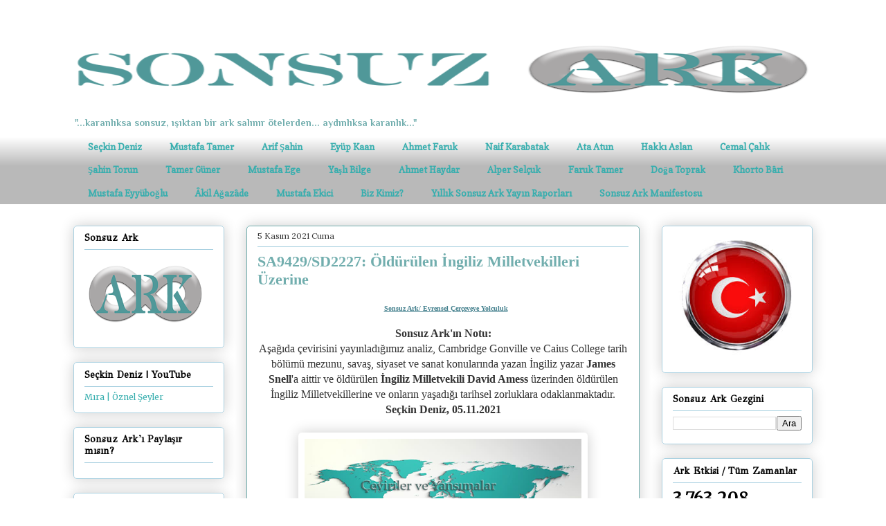

--- FILE ---
content_type: text/html; charset=UTF-8
request_url: https://www.sonsuzark.com/2021/11/sa9429sd2227-oldurulen-ingiliz.html
body_size: 66618
content:
<!DOCTYPE html>
<html class='v2' dir='ltr' xmlns='http://www.w3.org/1999/xhtml' xmlns:b='http://www.google.com/2005/gml/b' xmlns:data='http://www.google.com/2005/gml/data' xmlns:expr='http://www.google.com/2005/gml/expr'>
<head>
<link href='https://www.blogger.com/static/v1/widgets/335934321-css_bundle_v2.css' rel='stylesheet' type='text/css'/>
<link href='https://cdnjs.cloudflare.com/ajax/libs/font-awesome/5.11.2/css/all.min.css' rel='stylesheet'/>
<!-- Global site tag (gtag.js) - Google Analytics -->
<script async='async' src='https://www.googletagmanager.com/gtag/js?id=G-LSTFLXGPSZ'></script>
<script>
      window.dataLayer = window.dataLayer || [];
      function gtag(){dataLayer.push(arguments);}
      gtag('js', new Date());

      gtag('config', 'G-LSTFLXGPSZ');
    </script>
<meta content='width=1100' name='viewport'/>
<meta content='text/html; charset=UTF-8' http-equiv='Content-Type'/>
<meta content='blogger' name='generator'/>
<link href='https://www.sonsuzark.com/favicon.ico' rel='icon' type='image/x-icon'/>
<link href='https://www.sonsuzark.com/2021/11/sa9429sd2227-oldurulen-ingiliz.html' rel='canonical'/>
<link rel="alternate" type="application/atom+xml" title="Sonsuz Ark - Atom" href="https://www.sonsuzark.com/feeds/posts/default" />
<link rel="alternate" type="application/rss+xml" title="Sonsuz Ark - RSS" href="https://www.sonsuzark.com/feeds/posts/default?alt=rss" />
<link rel="service.post" type="application/atom+xml" title="Sonsuz Ark - Atom" href="https://www.blogger.com/feeds/8856649511290283981/posts/default" />

<link rel="alternate" type="application/atom+xml" title="Sonsuz Ark - Atom" href="https://www.sonsuzark.com/feeds/3004304887178003666/comments/default" />
<!--Can't find substitution for tag [blog.ieCssRetrofitLinks]-->
<link href='https://blogger.googleusercontent.com/img/b/R29vZ2xl/AVvXsEiFTU-DP4HPtHQoXFeK7aD1cvFuQ9nnOVKDqn9fKhptD_qVNZ7s_vfFIli3T4m3Esgm3hxG4gS4PYVDEshOZRsAbdcPvmrk-L9CzLkqVgvDp0taguG4sNbi1457vY4qRfmKGy0hyoKv01Q2/s400/%25C3%2587eviriler+ve+yans%25C4%25B1malar.png' rel='image_src'/>
<meta content='https://www.sonsuzark.com/2021/11/sa9429sd2227-oldurulen-ingiliz.html' property='og:url'/>
<meta content='SA9429/SD2227: Öldürülen İngiliz Milletvekilleri Üzerine' property='og:title'/>
<meta content='Sonsuz Ark, &quot;...karanlıksa sonsuz; ışıktan bir ark salınır ötelerden... aydınlıksa; karanlık...&quot;  Seçkin Deniz' property='og:description'/>
<meta content='https://blogger.googleusercontent.com/img/b/R29vZ2xl/AVvXsEiFTU-DP4HPtHQoXFeK7aD1cvFuQ9nnOVKDqn9fKhptD_qVNZ7s_vfFIli3T4m3Esgm3hxG4gS4PYVDEshOZRsAbdcPvmrk-L9CzLkqVgvDp0taguG4sNbi1457vY4qRfmKGy0hyoKv01Q2/w1200-h630-p-k-no-nu/%25C3%2587eviriler+ve+yans%25C4%25B1malar.png' property='og:image'/>
<title>
Sonsuz Ark: SA9429/SD2227: Öldürülen İngiliz Milletvekilleri Üzerine
</title>
<style type='text/css'>@font-face{font-family:'Copse';font-style:normal;font-weight:400;font-display:swap;src:url(//fonts.gstatic.com/s/copse/v16/11hPGpDKz1rGb3dkFEmDUq-B.woff2)format('woff2');unicode-range:U+0000-00FF,U+0131,U+0152-0153,U+02BB-02BC,U+02C6,U+02DA,U+02DC,U+0304,U+0308,U+0329,U+2000-206F,U+20AC,U+2122,U+2191,U+2193,U+2212,U+2215,U+FEFF,U+FFFD;}@font-face{font-family:'GFS Didot';font-style:normal;font-weight:400;font-display:swap;src:url(//fonts.gstatic.com/s/gfsdidot/v18/Jqzh5TybZ9vZMWFssvwSHO3HNyOWAbdA.woff2)format('woff2');unicode-range:U+1F00-1FFF;}@font-face{font-family:'GFS Didot';font-style:normal;font-weight:400;font-display:swap;src:url(//fonts.gstatic.com/s/gfsdidot/v18/Jqzh5TybZ9vZMWFssvwSE-3HNyOWAbdA.woff2)format('woff2');unicode-range:U+0370-0377,U+037A-037F,U+0384-038A,U+038C,U+038E-03A1,U+03A3-03FF;}@font-face{font-family:'GFS Didot';font-style:normal;font-weight:400;font-display:swap;src:url(//fonts.gstatic.com/s/gfsdidot/v18/Jqzh5TybZ9vZMWFssvwSH-3HNyOWAbdA.woff2)format('woff2');unicode-range:U+0102-0103,U+0110-0111,U+0128-0129,U+0168-0169,U+01A0-01A1,U+01AF-01B0,U+0300-0301,U+0303-0304,U+0308-0309,U+0323,U+0329,U+1EA0-1EF9,U+20AB;}@font-face{font-family:'GFS Didot';font-style:normal;font-weight:400;font-display:swap;src:url(//fonts.gstatic.com/s/gfsdidot/v18/Jqzh5TybZ9vZMWFssvwSEO3HNyOWAQ.woff2)format('woff2');unicode-range:U+0000-00FF,U+0131,U+0152-0153,U+02BB-02BC,U+02C6,U+02DA,U+02DC,U+0304,U+0308,U+0329,U+2000-206F,U+20AC,U+2122,U+2191,U+2193,U+2212,U+2215,U+FEFF,U+FFFD;}@font-face{font-family:'Lora';font-style:normal;font-weight:400;font-display:swap;src:url(//fonts.gstatic.com/s/lora/v37/0QI6MX1D_JOuGQbT0gvTJPa787weuxJMkq18ndeYxZ2JTg.woff2)format('woff2');unicode-range:U+0460-052F,U+1C80-1C8A,U+20B4,U+2DE0-2DFF,U+A640-A69F,U+FE2E-FE2F;}@font-face{font-family:'Lora';font-style:normal;font-weight:400;font-display:swap;src:url(//fonts.gstatic.com/s/lora/v37/0QI6MX1D_JOuGQbT0gvTJPa787weuxJFkq18ndeYxZ2JTg.woff2)format('woff2');unicode-range:U+0301,U+0400-045F,U+0490-0491,U+04B0-04B1,U+2116;}@font-face{font-family:'Lora';font-style:normal;font-weight:400;font-display:swap;src:url(//fonts.gstatic.com/s/lora/v37/0QI6MX1D_JOuGQbT0gvTJPa787weuxI9kq18ndeYxZ2JTg.woff2)format('woff2');unicode-range:U+0302-0303,U+0305,U+0307-0308,U+0310,U+0312,U+0315,U+031A,U+0326-0327,U+032C,U+032F-0330,U+0332-0333,U+0338,U+033A,U+0346,U+034D,U+0391-03A1,U+03A3-03A9,U+03B1-03C9,U+03D1,U+03D5-03D6,U+03F0-03F1,U+03F4-03F5,U+2016-2017,U+2034-2038,U+203C,U+2040,U+2043,U+2047,U+2050,U+2057,U+205F,U+2070-2071,U+2074-208E,U+2090-209C,U+20D0-20DC,U+20E1,U+20E5-20EF,U+2100-2112,U+2114-2115,U+2117-2121,U+2123-214F,U+2190,U+2192,U+2194-21AE,U+21B0-21E5,U+21F1-21F2,U+21F4-2211,U+2213-2214,U+2216-22FF,U+2308-230B,U+2310,U+2319,U+231C-2321,U+2336-237A,U+237C,U+2395,U+239B-23B7,U+23D0,U+23DC-23E1,U+2474-2475,U+25AF,U+25B3,U+25B7,U+25BD,U+25C1,U+25CA,U+25CC,U+25FB,U+266D-266F,U+27C0-27FF,U+2900-2AFF,U+2B0E-2B11,U+2B30-2B4C,U+2BFE,U+3030,U+FF5B,U+FF5D,U+1D400-1D7FF,U+1EE00-1EEFF;}@font-face{font-family:'Lora';font-style:normal;font-weight:400;font-display:swap;src:url(//fonts.gstatic.com/s/lora/v37/0QI6MX1D_JOuGQbT0gvTJPa787weuxIvkq18ndeYxZ2JTg.woff2)format('woff2');unicode-range:U+0001-000C,U+000E-001F,U+007F-009F,U+20DD-20E0,U+20E2-20E4,U+2150-218F,U+2190,U+2192,U+2194-2199,U+21AF,U+21E6-21F0,U+21F3,U+2218-2219,U+2299,U+22C4-22C6,U+2300-243F,U+2440-244A,U+2460-24FF,U+25A0-27BF,U+2800-28FF,U+2921-2922,U+2981,U+29BF,U+29EB,U+2B00-2BFF,U+4DC0-4DFF,U+FFF9-FFFB,U+10140-1018E,U+10190-1019C,U+101A0,U+101D0-101FD,U+102E0-102FB,U+10E60-10E7E,U+1D2C0-1D2D3,U+1D2E0-1D37F,U+1F000-1F0FF,U+1F100-1F1AD,U+1F1E6-1F1FF,U+1F30D-1F30F,U+1F315,U+1F31C,U+1F31E,U+1F320-1F32C,U+1F336,U+1F378,U+1F37D,U+1F382,U+1F393-1F39F,U+1F3A7-1F3A8,U+1F3AC-1F3AF,U+1F3C2,U+1F3C4-1F3C6,U+1F3CA-1F3CE,U+1F3D4-1F3E0,U+1F3ED,U+1F3F1-1F3F3,U+1F3F5-1F3F7,U+1F408,U+1F415,U+1F41F,U+1F426,U+1F43F,U+1F441-1F442,U+1F444,U+1F446-1F449,U+1F44C-1F44E,U+1F453,U+1F46A,U+1F47D,U+1F4A3,U+1F4B0,U+1F4B3,U+1F4B9,U+1F4BB,U+1F4BF,U+1F4C8-1F4CB,U+1F4D6,U+1F4DA,U+1F4DF,U+1F4E3-1F4E6,U+1F4EA-1F4ED,U+1F4F7,U+1F4F9-1F4FB,U+1F4FD-1F4FE,U+1F503,U+1F507-1F50B,U+1F50D,U+1F512-1F513,U+1F53E-1F54A,U+1F54F-1F5FA,U+1F610,U+1F650-1F67F,U+1F687,U+1F68D,U+1F691,U+1F694,U+1F698,U+1F6AD,U+1F6B2,U+1F6B9-1F6BA,U+1F6BC,U+1F6C6-1F6CF,U+1F6D3-1F6D7,U+1F6E0-1F6EA,U+1F6F0-1F6F3,U+1F6F7-1F6FC,U+1F700-1F7FF,U+1F800-1F80B,U+1F810-1F847,U+1F850-1F859,U+1F860-1F887,U+1F890-1F8AD,U+1F8B0-1F8BB,U+1F8C0-1F8C1,U+1F900-1F90B,U+1F93B,U+1F946,U+1F984,U+1F996,U+1F9E9,U+1FA00-1FA6F,U+1FA70-1FA7C,U+1FA80-1FA89,U+1FA8F-1FAC6,U+1FACE-1FADC,U+1FADF-1FAE9,U+1FAF0-1FAF8,U+1FB00-1FBFF;}@font-face{font-family:'Lora';font-style:normal;font-weight:400;font-display:swap;src:url(//fonts.gstatic.com/s/lora/v37/0QI6MX1D_JOuGQbT0gvTJPa787weuxJOkq18ndeYxZ2JTg.woff2)format('woff2');unicode-range:U+0102-0103,U+0110-0111,U+0128-0129,U+0168-0169,U+01A0-01A1,U+01AF-01B0,U+0300-0301,U+0303-0304,U+0308-0309,U+0323,U+0329,U+1EA0-1EF9,U+20AB;}@font-face{font-family:'Lora';font-style:normal;font-weight:400;font-display:swap;src:url(//fonts.gstatic.com/s/lora/v37/0QI6MX1D_JOuGQbT0gvTJPa787weuxJPkq18ndeYxZ2JTg.woff2)format('woff2');unicode-range:U+0100-02BA,U+02BD-02C5,U+02C7-02CC,U+02CE-02D7,U+02DD-02FF,U+0304,U+0308,U+0329,U+1D00-1DBF,U+1E00-1E9F,U+1EF2-1EFF,U+2020,U+20A0-20AB,U+20AD-20C0,U+2113,U+2C60-2C7F,U+A720-A7FF;}@font-face{font-family:'Lora';font-style:normal;font-weight:400;font-display:swap;src:url(//fonts.gstatic.com/s/lora/v37/0QI6MX1D_JOuGQbT0gvTJPa787weuxJBkq18ndeYxZ0.woff2)format('woff2');unicode-range:U+0000-00FF,U+0131,U+0152-0153,U+02BB-02BC,U+02C6,U+02DA,U+02DC,U+0304,U+0308,U+0329,U+2000-206F,U+20AC,U+2122,U+2191,U+2193,U+2212,U+2215,U+FEFF,U+FFFD;}@font-face{font-family:'Merriweather';font-style:normal;font-weight:400;font-stretch:100%;font-display:swap;src:url(//fonts.gstatic.com/s/merriweather/v33/u-4e0qyriQwlOrhSvowK_l5UcA6zuSYEqOzpPe3HOZJ5eX1WtLaQwmYiSeqnJ-mXq1Gi3iE.woff2)format('woff2');unicode-range:U+0460-052F,U+1C80-1C8A,U+20B4,U+2DE0-2DFF,U+A640-A69F,U+FE2E-FE2F;}@font-face{font-family:'Merriweather';font-style:normal;font-weight:400;font-stretch:100%;font-display:swap;src:url(//fonts.gstatic.com/s/merriweather/v33/u-4e0qyriQwlOrhSvowK_l5UcA6zuSYEqOzpPe3HOZJ5eX1WtLaQwmYiSequJ-mXq1Gi3iE.woff2)format('woff2');unicode-range:U+0301,U+0400-045F,U+0490-0491,U+04B0-04B1,U+2116;}@font-face{font-family:'Merriweather';font-style:normal;font-weight:400;font-stretch:100%;font-display:swap;src:url(//fonts.gstatic.com/s/merriweather/v33/u-4e0qyriQwlOrhSvowK_l5UcA6zuSYEqOzpPe3HOZJ5eX1WtLaQwmYiSeqlJ-mXq1Gi3iE.woff2)format('woff2');unicode-range:U+0102-0103,U+0110-0111,U+0128-0129,U+0168-0169,U+01A0-01A1,U+01AF-01B0,U+0300-0301,U+0303-0304,U+0308-0309,U+0323,U+0329,U+1EA0-1EF9,U+20AB;}@font-face{font-family:'Merriweather';font-style:normal;font-weight:400;font-stretch:100%;font-display:swap;src:url(//fonts.gstatic.com/s/merriweather/v33/u-4e0qyriQwlOrhSvowK_l5UcA6zuSYEqOzpPe3HOZJ5eX1WtLaQwmYiSeqkJ-mXq1Gi3iE.woff2)format('woff2');unicode-range:U+0100-02BA,U+02BD-02C5,U+02C7-02CC,U+02CE-02D7,U+02DD-02FF,U+0304,U+0308,U+0329,U+1D00-1DBF,U+1E00-1E9F,U+1EF2-1EFF,U+2020,U+20A0-20AB,U+20AD-20C0,U+2113,U+2C60-2C7F,U+A720-A7FF;}@font-face{font-family:'Merriweather';font-style:normal;font-weight:400;font-stretch:100%;font-display:swap;src:url(//fonts.gstatic.com/s/merriweather/v33/u-4e0qyriQwlOrhSvowK_l5UcA6zuSYEqOzpPe3HOZJ5eX1WtLaQwmYiSeqqJ-mXq1Gi.woff2)format('woff2');unicode-range:U+0000-00FF,U+0131,U+0152-0153,U+02BB-02BC,U+02C6,U+02DA,U+02DC,U+0304,U+0308,U+0329,U+2000-206F,U+20AC,U+2122,U+2191,U+2193,U+2212,U+2215,U+FEFF,U+FFFD;}@font-face{font-family:'Merriweather';font-style:normal;font-weight:700;font-stretch:100%;font-display:swap;src:url(//fonts.gstatic.com/s/merriweather/v33/u-4e0qyriQwlOrhSvowK_l5UcA6zuSYEqOzpPe3HOZJ5eX1WtLaQwmYiSeqnJ-mXq1Gi3iE.woff2)format('woff2');unicode-range:U+0460-052F,U+1C80-1C8A,U+20B4,U+2DE0-2DFF,U+A640-A69F,U+FE2E-FE2F;}@font-face{font-family:'Merriweather';font-style:normal;font-weight:700;font-stretch:100%;font-display:swap;src:url(//fonts.gstatic.com/s/merriweather/v33/u-4e0qyriQwlOrhSvowK_l5UcA6zuSYEqOzpPe3HOZJ5eX1WtLaQwmYiSequJ-mXq1Gi3iE.woff2)format('woff2');unicode-range:U+0301,U+0400-045F,U+0490-0491,U+04B0-04B1,U+2116;}@font-face{font-family:'Merriweather';font-style:normal;font-weight:700;font-stretch:100%;font-display:swap;src:url(//fonts.gstatic.com/s/merriweather/v33/u-4e0qyriQwlOrhSvowK_l5UcA6zuSYEqOzpPe3HOZJ5eX1WtLaQwmYiSeqlJ-mXq1Gi3iE.woff2)format('woff2');unicode-range:U+0102-0103,U+0110-0111,U+0128-0129,U+0168-0169,U+01A0-01A1,U+01AF-01B0,U+0300-0301,U+0303-0304,U+0308-0309,U+0323,U+0329,U+1EA0-1EF9,U+20AB;}@font-face{font-family:'Merriweather';font-style:normal;font-weight:700;font-stretch:100%;font-display:swap;src:url(//fonts.gstatic.com/s/merriweather/v33/u-4e0qyriQwlOrhSvowK_l5UcA6zuSYEqOzpPe3HOZJ5eX1WtLaQwmYiSeqkJ-mXq1Gi3iE.woff2)format('woff2');unicode-range:U+0100-02BA,U+02BD-02C5,U+02C7-02CC,U+02CE-02D7,U+02DD-02FF,U+0304,U+0308,U+0329,U+1D00-1DBF,U+1E00-1E9F,U+1EF2-1EFF,U+2020,U+20A0-20AB,U+20AD-20C0,U+2113,U+2C60-2C7F,U+A720-A7FF;}@font-face{font-family:'Merriweather';font-style:normal;font-weight:700;font-stretch:100%;font-display:swap;src:url(//fonts.gstatic.com/s/merriweather/v33/u-4e0qyriQwlOrhSvowK_l5UcA6zuSYEqOzpPe3HOZJ5eX1WtLaQwmYiSeqqJ-mXq1Gi.woff2)format('woff2');unicode-range:U+0000-00FF,U+0131,U+0152-0153,U+02BB-02BC,U+02C6,U+02DA,U+02DC,U+0304,U+0308,U+0329,U+2000-206F,U+20AC,U+2122,U+2191,U+2193,U+2212,U+2215,U+FEFF,U+FFFD;}@font-face{font-family:'Philosopher';font-style:normal;font-weight:700;font-display:swap;src:url(//fonts.gstatic.com/s/philosopher/v21/vEFI2_5QCwIS4_Dhez5jcWjValgW8te1Xb7GlMo.woff2)format('woff2');unicode-range:U+0460-052F,U+1C80-1C8A,U+20B4,U+2DE0-2DFF,U+A640-A69F,U+FE2E-FE2F;}@font-face{font-family:'Philosopher';font-style:normal;font-weight:700;font-display:swap;src:url(//fonts.gstatic.com/s/philosopher/v21/vEFI2_5QCwIS4_Dhez5jcWjValgf8te1Xb7GlMo.woff2)format('woff2');unicode-range:U+0301,U+0400-045F,U+0490-0491,U+04B0-04B1,U+2116;}@font-face{font-family:'Philosopher';font-style:normal;font-weight:700;font-display:swap;src:url(//fonts.gstatic.com/s/philosopher/v21/vEFI2_5QCwIS4_Dhez5jcWjValgU8te1Xb7GlMo.woff2)format('woff2');unicode-range:U+0102-0103,U+0110-0111,U+0128-0129,U+0168-0169,U+01A0-01A1,U+01AF-01B0,U+0300-0301,U+0303-0304,U+0308-0309,U+0323,U+0329,U+1EA0-1EF9,U+20AB;}@font-face{font-family:'Philosopher';font-style:normal;font-weight:700;font-display:swap;src:url(//fonts.gstatic.com/s/philosopher/v21/vEFI2_5QCwIS4_Dhez5jcWjValgV8te1Xb7GlMo.woff2)format('woff2');unicode-range:U+0100-02BA,U+02BD-02C5,U+02C7-02CC,U+02CE-02D7,U+02DD-02FF,U+0304,U+0308,U+0329,U+1D00-1DBF,U+1E00-1E9F,U+1EF2-1EFF,U+2020,U+20A0-20AB,U+20AD-20C0,U+2113,U+2C60-2C7F,U+A720-A7FF;}@font-face{font-family:'Philosopher';font-style:normal;font-weight:700;font-display:swap;src:url(//fonts.gstatic.com/s/philosopher/v21/vEFI2_5QCwIS4_Dhez5jcWjValgb8te1Xb7G.woff2)format('woff2');unicode-range:U+0000-00FF,U+0131,U+0152-0153,U+02BB-02BC,U+02C6,U+02DA,U+02DC,U+0304,U+0308,U+0329,U+2000-206F,U+20AC,U+2122,U+2191,U+2193,U+2212,U+2215,U+FEFF,U+FFFD;}</style>
<style id='page-skin-1' type='text/css'><!--
/*
-----------------------------------------------
Blogger Template Style
Name:     Awesome Inc.
Designer: Tina Chen
URL:      tinachen.org
----------------------------------------------- */
/* Variable definitions
====================
<Variable name="keycolor" description="Main Color" type="color" default="#ffffff"/>
<Group description="Page" selector="body">
<Variable name="body.font" description="Font" type="font"
default="normal normal 13px Arial, Tahoma, Helvetica, FreeSans, sans-serif"/>
<Variable name="body.background.color" description="Background Color" type="color" default="#000000"/>
<Variable name="body.text.color" description="Text Color" type="color" default="#ffffff"/>
</Group>
<Group description="Links" selector=".main-inner">
<Variable name="link.color" description="Link Color" type="color" default="#888888"/>
<Variable name="link.visited.color" description="Visited Color" type="color" default="#444444"/>
<Variable name="link.hover.color" description="Hover Color" type="color" default="#cccccc"/>
</Group>
<Group description="Blog Title" selector=".header h1">
<Variable name="header.font" description="Title Font" type="font"
default="normal bold 40px Arial, Tahoma, Helvetica, FreeSans, sans-serif"/>
<Variable name="header.text.color" description="Title Color" type="color" default="#333333" />
<Variable name="header.background.color" description="Header Background" type="color" default="transparent" />
</Group>
<Group description="Blog Description" selector=".header .description">
<Variable name="description.font" description="Font" type="font"
default="normal normal 14px Arial, Tahoma, Helvetica, FreeSans, sans-serif"/>
<Variable name="description.text.color" description="Text Color" type="color"
default="#333333" />
</Group>
<Group description="Tabs Text" selector=".tabs-inner .widget li a">
<Variable name="tabs.font" description="Font" type="font"
default="normal bold 14px Arial, Tahoma, Helvetica, FreeSans, sans-serif"/>
<Variable name="tabs.text.color" description="Text Color" type="color" default="#333333"/>
<Variable name="tabs.selected.text.color" description="Selected Color" type="color" default="#37aeae"/>
</Group>
<Group description="Tabs Background" selector=".tabs-outer .PageList">
<Variable name="tabs.background.color" description="Background Color" type="color" default="#141414"/>
<Variable name="tabs.selected.background.color" description="Selected Color" type="color" default="#444444"/>
<Variable name="tabs.border.color" description="Border Color" type="color" default="#aad1e1"/>
</Group>
<Group description="Date Header" selector=".main-inner .widget h2.date-header, .main-inner .widget h2.date-header span">
<Variable name="date.font" description="Font" type="font"
default="normal normal 14px Arial, Tahoma, Helvetica, FreeSans, sans-serif"/>
<Variable name="date.text.color" description="Text Color" type="color" default="#666666"/>
<Variable name="date.border.color" description="Border Color" type="color" default="#aad1e1"/>
</Group>
<Group description="Post Title" selector="h3.post-title, h4, h3.post-title a">
<Variable name="post.title.font" description="Font" type="font"
default="normal bold 22px Arial, Tahoma, Helvetica, FreeSans, sans-serif"/>
<Variable name="post.title.text.color" description="Text Color" type="color" default="#333333"/>
</Group>
<Group description="Post Background" selector=".post">
<Variable name="post.background.color" description="Background Color" type="color" default="rgba(0, 0, 0, 0)" />
<Variable name="post.border.color" description="Border Color" type="color" default="#aad1e1" />
<Variable name="post.border.bevel.color" description="Bevel Color" type="color" default="#aad1e1"/>
</Group>
<Group description="Gadget Title" selector="h2">
<Variable name="widget.title.font" description="Font" type="font"
default="normal bold 14px Arial, Tahoma, Helvetica, FreeSans, sans-serif"/>
<Variable name="widget.title.text.color" description="Text Color" type="color" default="#333333"/>
</Group>
<Group description="Gadget Text" selector=".sidebar .widget">
<Variable name="widget.font" description="Font" type="font"
default="normal normal 14px Arial, Tahoma, Helvetica, FreeSans, sans-serif"/>
<Variable name="widget.text.color" description="Text Color" type="color" default="#333333"/>
<Variable name="widget.alternate.text.color" description="Alternate Color" type="color" default="#666666"/>
</Group>
<Group description="Gadget Links" selector=".sidebar .widget">
<Variable name="widget.link.color" description="Link Color" type="color" default="#37aeae"/>
<Variable name="widget.link.visited.color" description="Visited Color" type="color" default="#37aeae"/>
<Variable name="widget.link.hover.color" description="Hover Color" type="color" default="#37aeae"/>
</Group>
<Group description="Gadget Background" selector=".sidebar .widget">
<Variable name="widget.background.color" description="Background Color" type="color" default="#141414"/>
<Variable name="widget.border.color" description="Border Color" type="color" default="#222222"/>
<Variable name="widget.border.bevel.color" description="Bevel Color" type="color" default="#000000"/>
</Group>
<Group description="Sidebar Background" selector=".column-left-inner .column-right-inner">
<Variable name="widget.outer.background.color" description="Background Color" type="color" default="transparent" />
</Group>
<Group description="Images" selector=".main-inner">
<Variable name="image.background.color" description="Background Color" type="color" default="transparent"/>
<Variable name="image.border.color" description="Border Color" type="color" default="transparent"/>
</Group>
<Group description="Feed" selector=".blog-feeds">
<Variable name="feed.text.color" description="Text Color" type="color" default="#333333"/>
</Group>
<Group description="Feed Links" selector=".blog-feeds">
<Variable name="feed.link.color" description="Link Color" type="color" default="#37aeae"/>
<Variable name="feed.link.visited.color" description="Visited Color" type="color" default="#37aeae"/>
<Variable name="feed.link.hover.color" description="Hover Color" type="color" default="#37aeae"/>
</Group>
<Group description="Pager" selector=".blog-pager">
<Variable name="pager.background.color" description="Background Color" type="color" default="rgba(0, 0, 0, 0)" />
</Group>
<Group description="Footer" selector=".footer-outer">
<Variable name="footer.background.color" description="Background Color" type="color" default="rgba(0, 0, 0, 0)" />
<Variable name="footer.text.color" description="Text Color" type="color" default="#333333" />
</Group>
<Variable name="title.shadow.spread" description="Title Shadow" type="length" default="-1px"/>
<Variable name="body.background" description="Body Background" type="background"
color="#ffffff"
default="$(color) none repeat scroll top left"/>
<Variable name="body.background.gradient.cap" description="Body Gradient Cap" type="url"
default="none"/>
<Variable name="body.background.size" description="Body Background Size" type="string" default="auto"/>
<Variable name="tabs.background.gradient" description="Tabs Background Gradient" type="url"
default="none"/>
<Variable name="header.background.gradient" description="Header Background Gradient" type="url" default="none" />
<Variable name="header.padding.top" description="Header Top Padding" type="length" default="22px" />
<Variable name="header.margin.top" description="Header Top Margin" type="length" default="0" />
<Variable name="header.margin.bottom" description="Header Bottom Margin" type="length" default="0" />
<Variable name="widget.padding.top" description="Widget Padding Top" type="length" default="8px" />
<Variable name="widget.padding.side" description="Widget Padding Side" type="length" default="15px" />
<Variable name="widget.outer.margin.top" description="Widget Top Margin" type="length" default="0" />
<Variable name="widget.outer.background.gradient" description="Gradient" type="url" default="none" />
<Variable name="widget.border.radius" description="Gadget Border Radius" type="length" default="0" />
<Variable name="outer.shadow.spread" description="Outer Shadow Size" type="length" default="0" />
<Variable name="date.header.border.radius.top" description="Date Header Border Radius Top" type="length" default="0" />
<Variable name="date.header.position" description="Date Header Position" type="length" default="15px" />
<Variable name="date.space" description="Date Space" type="length" default="30px" />
<Variable name="date.position" description="Date Float" type="string" default="static" />
<Variable name="date.padding.bottom" description="Date Padding Bottom" type="length" default="0" />
<Variable name="date.border.size" description="Date Border Size" type="length" default="0" />
<Variable name="date.background" description="Date Background" type="background" color="transparent"
default="$(color) none no-repeat scroll top left" />
<Variable name="date.first.border.radius.top" description="Date First top radius" type="length" default="5px" />
<Variable name="date.last.space.bottom" description="Date Last Space Bottom" type="length"
default="20px" />
<Variable name="date.last.border.radius.bottom" description="Date Last bottom radius" type="length" default="5px" />
<Variable name="post.first.padding.top" description="First Post Padding Top" type="length" default="0" />
<Variable name="image.shadow.spread" description="Image Shadow Size" type="length" default="0"/>
<Variable name="image.border.radius" description="Image Border Radius" type="length" default="0"/>
<Variable name="separator.outdent" description="Separator Outdent" type="length" default="15px" />
<Variable name="title.separator.border.size" description="Widget Title Border Size" type="length" default="1px" />
<Variable name="list.separator.border.size" description="List Separator Border Size" type="length" default="1px" />
<Variable name="shadow.spread" description="Shadow Size" type="length" default="0"/>
<Variable name="startSide" description="Side where text starts in blog language" type="automatic" default="left"/>
<Variable name="endSide" description="Side where text ends in blog language" type="automatic" default="right"/>
<Variable name="date.side" description="Side where date header is placed" type="string" default="right"/>
<Variable name="pager.border.radius.top" description="Pager Border Top Radius" type="length" default="5px" />
<Variable name="pager.space.top" description="Pager Top Space" type="length" default="1em" />
<Variable name="footer.background.gradient" description="Background Gradient" type="url" default="none" />
<Variable name="mobile.background.size" description="Mobile Background Size" type="string"
default="auto"/>
<Variable name="mobile.background.overlay" description="Mobile Background Overlay" type="string"
default="transparent none repeat scroll top left"/>
<Variable name="mobile.button.color" description="Mobile Button Color" type="color" default="#ffffff" />
*/
/* Content
----------------------------------------------- */
body {
font: normal normal 16px 'Times New Roman', Times, FreeSerif, serif;
color: #333333;
background: #ffffff none repeat scroll top left;
}
html body .content-outer {
min-width: 0;
max-width: 100%;
width: 100%;
}
a:link {
text-decoration: none;
color: #37aeae;
}
a:visited {
text-decoration: none;
color: #37aeae;
}
a:hover {
text-decoration: underline;
color: #37aeae;
}
.body-fauxcolumn-outer .cap-top {
position: absolute;
z-index: 1;
height: 276px;
width: 100%;
background: transparent none repeat-x scroll top left;
_background-image: none;
}
/* Columns
----------------------------------------------- */
.content-inner {
padding: 0;
}
.header-inner .section {
margin: 0 16px;
}
.tabs-inner .section {
margin: 0 16px;
}
.main-inner {
padding-top: 30px;
}
.main-inner .column-center-inner,
.main-inner .column-left-inner,
.main-inner .column-right-inner {
padding: 0 5px;
}
*+html body .main-inner .column-center-inner {
margin-top: -30px;
}
#layout .main-inner .column-center-inner {
margin-top: 0;
}
/* Header
----------------------------------------------- */
.header-outer {
margin: 0 0 0 0;
background: #ffffff none repeat scroll 0 0;
}
.Header h1 {
font: normal bold 28px Merriweather;
color: #999999;
text-shadow: 0 0 -1px #000000;
}
.Header h1 a {
color: #999999;
}
.Header .description {
font: normal bold 14px Philosopher;
color: #72aeae;
}
.header-inner .Header .titlewrapper,
.header-inner .Header .descriptionwrapper {
padding-left: 0;
padding-right: 0;
margin-bottom: 0;
}
.header-inner .Header .titlewrapper {
padding-top: 22px;
}
/* Tabs
----------------------------------------------- */
.tabs-outer {
overflow: hidden;
position: relative;
background: transparent url(//www.blogblog.com/1kt/awesomeinc/tabs_gradient_light.png) repeat scroll 0 0;
}
#layout .tabs-outer {
overflow: visible;
}
.tabs-cap-top, .tabs-cap-bottom {
position: absolute;
width: 100%;
border-top: 1px solid transparent;
}
.tabs-cap-bottom {
bottom: 0;
}
.tabs-inner .widget li a {
display: inline-block;
margin: 0;
padding: .6em 1.5em;
font: normal bold 13px Copse;
color: #37aeae;
border-top: 1px solid transparent;
border-bottom: 1px solid transparent;
border-left: 1px solid transparent;
height: 16px;
line-height: 16px;
}
.tabs-inner .widget li:last-child a {
border-right: 1px solid transparent;
}
.tabs-inner .widget li.selected a, .tabs-inner .widget li a:hover {
background: #37aeae url(//www.blogblog.com/1kt/awesomeinc/tabs_gradient_light.png) repeat-x scroll 0 -100px;
color: #ffffff;
}
/* Headings
----------------------------------------------- */
h2 {
font: normal bold 14px GFS Didot;
color: #000000;
}
/* Widgets
----------------------------------------------- */
.main-inner .section {
margin: 0 27px;
padding: 0;
}
.main-inner .column-left-outer,
.main-inner .column-right-outer {
margin-top: 0;
}
#layout .main-inner .column-left-outer,
#layout .main-inner .column-right-outer {
margin-top: 0;
}
.main-inner .column-left-inner,
.main-inner .column-right-inner {
background: #ffffff none repeat 0 0;
-moz-box-shadow: 0 0 0 rgba(0, 0, 0, .2);
-webkit-box-shadow: 0 0 0 rgba(0, 0, 0, .2);
-goog-ms-box-shadow: 0 0 0 rgba(0, 0, 0, .2);
box-shadow: 0 0 0 rgba(0, 0, 0, .2);
-moz-border-radius: 5px;
-webkit-border-radius: 5px;
-goog-ms-border-radius: 5px;
border-radius: 5px;
}
#layout .main-inner .column-left-inner,
#layout .main-inner .column-right-inner {
margin-top: 0;
}
.sidebar .widget {
font: normal normal 12px Merriweather;
color: #000000;
}
.sidebar .widget a:link {
color: #37aeae;
}
.sidebar .widget a:visited {
color: #37aeae;
}
.sidebar .widget a:hover {
color: #37aeae;
}
.sidebar .widget h2 {
text-shadow: 0 0 -1px #000000;
}
.main-inner .widget {
background-color: rgba(0, 0, 0, 0);
border: 1px solid #aad1e1;
padding: 0 15px 15px;
margin: 20px -16px;
-moz-box-shadow: 0 0 20px rgba(0, 0, 0, .2);
-webkit-box-shadow: 0 0 20px rgba(0, 0, 0, .2);
-goog-ms-box-shadow: 0 0 20px rgba(0, 0, 0, .2);
box-shadow: 0 0 20px rgba(0, 0, 0, .2);
-moz-border-radius: 5px;
-webkit-border-radius: 5px;
-goog-ms-border-radius: 5px;
border-radius: 5px;
}
.main-inner .widget h2 {
margin: 0 -0;
padding: .6em 0 .5em;
border-bottom: 1px solid transparent;
}
.footer-inner .widget h2 {
padding: 0 0 .4em;
border-bottom: 1px solid transparent;
}
.main-inner .widget h2 + div, .footer-inner .widget h2 + div {
border-top: 1px solid #aad1e1;
padding-top: 8px;
}
.main-inner .widget .widget-content {
margin: 0 -0;
padding: 7px 0 0;
}
.main-inner .widget ul, .main-inner .widget #ArchiveList ul.flat {
margin: -8px -15px 0;
padding: 0;
list-style: none;
}
.main-inner .widget #ArchiveList {
margin: -8px 0 0;
}
.main-inner .widget ul li, .main-inner .widget #ArchiveList ul.flat li {
padding: .5em 15px;
text-indent: 0;
color: #666666;
border-top: 0 solid #aad1e1;
border-bottom: 1px solid transparent;
}
.main-inner .widget #ArchiveList ul li {
padding-top: .25em;
padding-bottom: .25em;
}
.main-inner .widget ul li:first-child, .main-inner .widget #ArchiveList ul.flat li:first-child {
border-top: none;
}
.main-inner .widget ul li:last-child, .main-inner .widget #ArchiveList ul.flat li:last-child {
border-bottom: none;
}
.post-body {
position: relative;
}
.main-inner .widget .post-body ul {
padding: 0 2.5em;
margin: .5em 0;
list-style: disc;
}
.main-inner .widget .post-body ul li {
padding: 0.25em 0;
margin-bottom: .25em;
color: #333333;
border: none;
}
.footer-inner .widget ul {
padding: 0;
list-style: none;
}
.widget .zippy {
color: #666666;
}
/* Posts
----------------------------------------------- */
body .main-inner .Blog {
padding: 0;
margin-bottom: 1em;
background-color: transparent;
border: none;
-moz-box-shadow: 0 0 0 rgba(0, 0, 0, 0);
-webkit-box-shadow: 0 0 0 rgba(0, 0, 0, 0);
-goog-ms-box-shadow: 0 0 0 rgba(0, 0, 0, 0);
box-shadow: 0 0 0 rgba(0, 0, 0, 0);
}
.main-inner .section:last-child .Blog:last-child {
padding: 0;
margin-bottom: 1em;
}
.main-inner .widget h2.date-header {
margin: 0 -15px 1px;
padding: 0 0 0 0;
font: normal normal 12px Lora;
color: #333333;
background: transparent none no-repeat scroll top left;
border-top: 0 solid #c2c2c2;
border-bottom: 1px solid transparent;
-moz-border-radius-topleft: 0;
-moz-border-radius-topright: 0;
-webkit-border-top-left-radius: 0;
-webkit-border-top-right-radius: 0;
border-top-left-radius: 0;
border-top-right-radius: 0;
position: static;
bottom: 100%;
right: 15px;
text-shadow: 0 0 -1px #000000;
}
.main-inner .widget h2.date-header span {
font: normal normal 12px Lora;
display: block;
padding: .5em 15px;
border-left: 0 solid #c2c2c2;
border-right: 0 solid #c2c2c2;
}
.date-outer {
position: relative;
margin: 30px 0 20px;
padding: 0 15px;
background-color: rgba(0, 0, 0, 0);
border: 1px solid #72aeae;
-moz-box-shadow: 0 0 20px rgba(0, 0, 0, .2);
-webkit-box-shadow: 0 0 20px rgba(0, 0, 0, .2);
-goog-ms-box-shadow: 0 0 20px rgba(0, 0, 0, .2);
box-shadow: 0 0 20px rgba(0, 0, 0, .2);
-moz-border-radius: 5px;
-webkit-border-radius: 5px;
-goog-ms-border-radius: 5px;
border-radius: 5px;
}
.date-outer:first-child {
margin-top: 0;
}
.date-outer:last-child {
margin-bottom: 20px;
-moz-border-radius-bottomleft: 5px;
-moz-border-radius-bottomright: 5px;
-webkit-border-bottom-left-radius: 5px;
-webkit-border-bottom-right-radius: 5px;
-goog-ms-border-bottom-left-radius: 5px;
-goog-ms-border-bottom-right-radius: 5px;
border-bottom-left-radius: 5px;
border-bottom-right-radius: 5px;
}
.date-posts {
margin: 0 -0;
padding: 0 0;
clear: both;
}
.post-outer, .inline-ad {
border-top: 1px solid #a64620;
margin: 0 -0;
padding: 15px 0;
}
.post-outer {
padding-bottom: 10px;
}
.post-outer:first-child {
padding-top: 0;
border-top: none;
}
.post-outer:last-child, .inline-ad:last-child {
border-bottom: none;
}
.post-body {
position: relative;
}
.post-body img {
padding: 8px;
background: transparent;
border: 1px solid transparent;
-moz-box-shadow: 0 0 20px rgba(0, 0, 0, .2);
-webkit-box-shadow: 0 0 20px rgba(0, 0, 0, .2);
box-shadow: 0 0 20px rgba(0, 0, 0, .2);
-moz-border-radius: 5px;
-webkit-border-radius: 5px;
border-radius: 5px;
}
h3.post-title, h4 {
font: normal bold 22px 'Times New Roman', Times, FreeSerif, serif;
color: #72aeae;
}
h3.post-title a {
font: normal bold 22px 'Times New Roman', Times, FreeSerif, serif;
color: #72aeae;
}
h3.post-title a:hover {
color: #37aeae;
text-decoration: underline;
}
.post-header {
margin: 0 0 1em;
}
.post-body {
line-height: 1.4;
}
.post-outer h2 {
color: #333333;
}
.post-footer {
margin: 1.5em 0 0;
}
#blog-pager {
padding: 15px;
font-size: 120%;
background-color: #fefdfa;
border: 1px solid #aad1e1;
-moz-box-shadow: 0 0 20px rgba(0, 0, 0, .2);
-webkit-box-shadow: 0 0 20px rgba(0, 0, 0, .2);
-goog-ms-box-shadow: 0 0 20px rgba(0, 0, 0, .2);
box-shadow: 0 0 20px rgba(0, 0, 0, .2);
-moz-border-radius: 5px;
-webkit-border-radius: 5px;
-goog-ms-border-radius: 5px;
border-radius: 5px;
-moz-border-radius-topleft: 5px;
-moz-border-radius-topright: 5px;
-webkit-border-top-left-radius: 5px;
-webkit-border-top-right-radius: 5px;
-goog-ms-border-top-left-radius: 5px;
-goog-ms-border-top-right-radius: 5px;
border-top-left-radius: 5px;
border-top-right-radius-topright: 5px;
margin-top: 1em;
}
.blog-feeds, .post-feeds {
margin: 1em 0;
text-align: center;
color: #333333;
}
.blog-feeds a, .post-feeds a {
color: #37aeae;
}
.blog-feeds a:visited, .post-feeds a:visited {
color: #7d181e;
}
.blog-feeds a:hover, .post-feeds a:hover {
color: #d52a33;
}
.post-outer .comments {
margin-top: 2em;
}
/* Comments
----------------------------------------------- */
.comments .comments-content .icon.blog-author {
background-repeat: no-repeat;
background-image: url([data-uri]);
}
.comments .comments-content .loadmore a {
border-top: 1px solid transparent;
border-bottom: 1px solid transparent;
}
.comments .continue {
border-top: 2px solid transparent;
}
/* Footer
----------------------------------------------- */
.footer-outer {
margin: -20px 0 -1px;
padding: 20px 0 0;
color: #333333;
overflow: hidden;
}
.footer-fauxborder-left {
border-top: 1px solid #aad1e1;
background: #fefdfa none repeat scroll 0 0;
-moz-box-shadow: 0 0 20px rgba(0, 0, 0, .2);
-webkit-box-shadow: 0 0 20px rgba(0, 0, 0, .2);
-goog-ms-box-shadow: 0 0 20px rgba(0, 0, 0, .2);
box-shadow: 0 0 20px rgba(0, 0, 0, .2);
margin: 0 -20px;
}
/* Mobile
----------------------------------------------- */
body.mobile {
background-size: auto;
}
.mobile .body-fauxcolumn-outer {
background: transparent none repeat scroll top left;
}
*+html body.mobile .main-inner .column-center-inner {
margin-top: 0;
}
.mobile .main-inner .widget {
padding: 0 0 15px;
}
.mobile .main-inner .widget h2 + div,
.mobile .footer-inner .widget h2 + div {
border-top: none;
padding-top: 0;
}
.mobile .footer-inner .widget h2 {
padding: 0.5em 0;
border-bottom: none;
}
.mobile .main-inner .widget .widget-content {
margin: 0;
padding: 7px 0 0;
}
.mobile .main-inner .widget ul,
.mobile .main-inner .widget #ArchiveList ul.flat {
margin: 0 -15px 0;
}
.mobile .main-inner .widget h2.date-header {
right: 0;
}
.mobile .date-header span {
padding: 0.4em 0;
}
.mobile .date-outer:first-child {
margin-bottom: 0;
border: 1px solid #72aeae;
-moz-border-radius-topleft: 5px;
-moz-border-radius-topright: 5px;
-webkit-border-top-left-radius: 5px;
-webkit-border-top-right-radius: 5px;
-goog-ms-border-top-left-radius: 5px;
-goog-ms-border-top-right-radius: 5px;
border-top-left-radius: 5px;
border-top-right-radius: 5px;
}
.mobile .date-outer {
border-color: #72aeae;
border-width: 0 1px 1px;
}
.mobile .date-outer:last-child {
margin-bottom: 0;
}
.mobile .main-inner {
padding: 0;
}
.mobile .header-inner .section {
margin: 0;
}
.mobile .post-outer, .mobile .inline-ad {
padding: 5px 0;
}
.mobile .tabs-inner .section {
margin: 0 10px;
}
.mobile .main-inner .widget h2 {
margin: 0;
padding: 0;
}
.mobile .main-inner .widget h2.date-header span {
padding: 0;
}
.mobile .main-inner .widget .widget-content {
margin: 0;
padding: 7px 0 0;
}
.mobile #blog-pager {
border: 1px solid transparent;
background: #fefdfa none repeat scroll 0 0;
}
.mobile .main-inner .column-left-inner,
.mobile .main-inner .column-right-inner {
background: #ffffff none repeat 0 0;
-moz-box-shadow: none;
-webkit-box-shadow: none;
-goog-ms-box-shadow: none;
box-shadow: none;
}
.mobile .date-posts {
margin: 0;
padding: 0;
}
.mobile .footer-fauxborder-left {
margin: 0;
border-top: inherit;
}
.mobile .main-inner .section:last-child .Blog:last-child {
margin-bottom: 0;
}
.mobile-index-contents {
color: #333333;
}
.mobile .mobile-link-button {
background: #37aeae url(//www.blogblog.com/1kt/awesomeinc/tabs_gradient_light.png) repeat scroll 0 0;
}
.mobile-link-button a:link, .mobile-link-button a:visited {
color: #37aeae;
}
.mobile .tabs-inner .PageList .widget-content {
background: transparent;
border-top: 1px solid;
border-color: transparent;
color: #37aeae;
}
.mobile .tabs-inner .PageList .widget-content .pagelist-arrow {
border-left: 1px solid transparent;
}
.social-share {
display: flex;
align-items:center;
justify-content:center;
overflow: hidden;
padding-left: 13px;
padding-top: 6px;
}
.social-share ul {
display: flex;
margin: 0;
padding: 0;
list-style: none;
}
.social-share ul li {
padding: 0.3rem 0.1rem!important;
}
.social-share ul li a {
text-decoration: none;
}
.social-share ul li a i {
border-radius: 5px;
display: flex;
align-items: center;
justify-content: center;
color: #fff;
font-size: 0.75rem;
padding: 0.25rem;
height: 15px;
width: 15px;
opacity: 1;
}
.social-share ul li a i:hover {
opacity: 0.7;
}
.social-share ul li a i.fa-twitter {
background-color: #1da1f2;
}
.social-share ul li a i.fa-facebook-f {
background-color: #3b5998;
}
.social-share ul li a i.fa-whatsapp {
background-color: #25d366;
}
.social-share ul li a i.fa-telegram {
background-color: #2198d4;
}
.social-share ul li a i.fa-envelope {
background-color: #222831;
}
.social-share ul li a i.fa-reddit-alien {
background-color: #ff4500;
}
.social-share ul li a i.fa-linkedin-in {
background-color: #0077b5;
}
.social-share ul li a i.fa-pinterest-p {
background-color: #e60023;
}

--></style>
<style id='template-skin-1' type='text/css'><!--
body {
min-width: 1100px;
}
.content-outer, .content-fauxcolumn-outer, .region-inner {
min-width: 1100px;
max-width: 1100px;
_width: 1100px;
}
.main-inner .columns {
padding-left: 250px;
padding-right: 250px;
}
.main-inner .fauxcolumn-center-outer {
left: 250px;
right: 250px;
/* IE6 does not respect left and right together */
_width: expression(this.parentNode.offsetWidth -
parseInt("250px") -
parseInt("250px") + 'px');
}
.main-inner .fauxcolumn-left-outer {
width: 250px;
}
.main-inner .fauxcolumn-right-outer {
width: 250px;
}
.main-inner .column-left-outer {
width: 250px;
right: 100%;
margin-left: -250px;
}
.main-inner .column-right-outer {
width: 250px;
margin-right: -250px;
}
#layout {
min-width: 0;
}
#layout .content-outer {
min-width: 0;
width: 800px;
}
#layout .region-inner {
min-width: 0;
width: auto;
}
--></style>
<script type='text/javascript'>
        (function(i,s,o,g,r,a,m){i['GoogleAnalyticsObject']=r;i[r]=i[r]||function(){
        (i[r].q=i[r].q||[]).push(arguments)},i[r].l=1*new Date();a=s.createElement(o),
        m=s.getElementsByTagName(o)[0];a.async=1;a.src=g;m.parentNode.insertBefore(a,m)
        })(window,document,'script','https://www.google-analytics.com/analytics.js','ga');
        ga('create', 'UA-32157984-1', 'auto', 'blogger');
        ga('blogger.send', 'pageview');
      </script>
<link href='https://www.blogger.com/dyn-css/authorization.css?targetBlogID=8856649511290283981&amp;zx=36b552c7-6745-401e-819a-44f9e493cac7' media='none' onload='if(media!=&#39;all&#39;)media=&#39;all&#39;' rel='stylesheet'/><noscript><link href='https://www.blogger.com/dyn-css/authorization.css?targetBlogID=8856649511290283981&amp;zx=36b552c7-6745-401e-819a-44f9e493cac7' rel='stylesheet'/></noscript>
<meta name='google-adsense-platform-account' content='ca-host-pub-1556223355139109'/>
<meta name='google-adsense-platform-domain' content='blogspot.com'/>

<link rel="stylesheet" href="https://fonts.googleapis.com/css2?display=swap&family=Consolas&family=Nunito"></head>
<body class='loading'>
<div class='navbar no-items section' id='navbar'>
</div>
<div class='body-fauxcolumns'>
<div class='fauxcolumn-outer body-fauxcolumn-outer'>
<div class='cap-top'>
<div class='cap-left'></div>
<div class='cap-right'></div>
</div>
<div class='fauxborder-left'>
<div class='fauxborder-right'></div>
<div class='fauxcolumn-inner'>
</div>
</div>
<div class='cap-bottom'>
<div class='cap-left'></div>
<div class='cap-right'></div>
</div>
</div>
</div>
<div class='content'>
<div class='content-fauxcolumns'>
<div class='fauxcolumn-outer content-fauxcolumn-outer'>
<div class='cap-top'>
<div class='cap-left'></div>
<div class='cap-right'></div>
</div>
<div class='fauxborder-left'>
<div class='fauxborder-right'></div>
<div class='fauxcolumn-inner'>
</div>
</div>
<div class='cap-bottom'>
<div class='cap-left'></div>
<div class='cap-right'></div>
</div>
</div>
</div>
<div class='content-outer'>
<div class='content-cap-top cap-top'>
<div class='cap-left'></div>
<div class='cap-right'></div>
</div>
<div class='fauxborder-left content-fauxborder-left'>
<div class='fauxborder-right content-fauxborder-right'></div>
<div class='content-inner'>
<header>
<div class='header-outer'>
<div class='header-cap-top cap-top'>
<div class='cap-left'></div>
<div class='cap-right'></div>
</div>
<div class='fauxborder-left header-fauxborder-left'>
<div class='fauxborder-right header-fauxborder-right'></div>
<div class='region-inner header-inner'>
<div class='header section' id='header'><div class='widget Header' data-version='1' id='Header1'>
<div id='header-inner'>
<a href='https://www.sonsuzark.com/' style='display: block'>
<img alt='Sonsuz Ark' height='132px; ' id='Header1_headerimg' src='https://blogger.googleusercontent.com/img/b/R29vZ2xl/AVvXsEhQbkCSIRiL6DrsUUDwKPsOY0WiOTxckBP0hqVSjWsaqQPGEV_oy07teEGufpMx9RQrQRb5eeE3ZYhmJT2_8latlysOzEUOwBDrtgU9_726_peku_nQw9pS80HFIJ9TOUwaMVxNtwUAEmA2/s752/33.png' style='display: block; width:100%;' width='752px; '/>
</a>
<div class='descriptionwrapper'>
<p class='description'>
<span>
"...karanlıksa sonsuz, ışıktan bir ark salınır ötelerden... aydınlıksa karanlık..."
</span>
</p>
</div>
</div>
</div></div>
</div>
</div>
<div class='header-cap-bottom cap-bottom'>
<div class='cap-left'></div>
<div class='cap-right'></div>
</div>
</div>
</header>
<div class='tabs-outer'>
<div class='tabs-cap-top cap-top'>
<div class='cap-left'></div>
<div class='cap-right'></div>
</div>
<div class='fauxborder-left tabs-fauxborder-left'>
<div class='fauxborder-right tabs-fauxborder-right'></div>
<div class='region-inner tabs-inner'>
<div class='tabs section' id='crosscol'><div class='widget PageList' data-version='1' id='PageList1'>
<h2>
Sonsuz Ark/ Evrensel Çerçeveye Yolculuk
</h2>
<div class='widget-content'>
<ul>
<li>
<a href='https://www.sonsuzark.com/p/seckin-deniz-yaynlar.html'>
Seçkin Deniz
</a>
</li>
<li>
<a href='https://www.sonsuzark.com/p/mustafa-tamer.html'>
Mustafa Tamer
</a>
</li>
<li>
<a href='https://www.sonsuzark.com/p/arif-sahin-yaynlar.html'>
Arif Şahin
</a>
</li>
<li>
<a href='https://www.sonsuzark.com/p/eyup-kaan.html'>
Eyüp Kaan
</a>
</li>
<li>
<a href='https://www.sonsuzark.com/p/ahmet-faruk.html'>
Ahmet Faruk
</a>
</li>
<li>
<a href='https://www.sonsuzark.com/p/naif-karabatak.html'>
Naif Karabatak
</a>
</li>
<li>
<a href='https://www.sonsuzark.com/p/ata-atun.html'>
Ata Atun
</a>
</li>
<li>
<a href='https://www.sonsuzark.com/search/label/Hakk%C4%B1%20Aslan'>
Hakkı Aslan
</a>
</li>
<li>
<a href='https://www.sonsuzark.com/p/cemal-calk-yaynlar.html'>
Cemal Çalık
</a>
</li>
<li>
<a href='https://www.sonsuzark.com/p/sahin-torun.html'>
Şahin Torun
</a>
</li>
<li>
<a href='https://www.sonsuzark.com/p/tamer-guner-yaynlar.html'>
Tamer Güner
</a>
</li>
<li>
<a href='https://www.sonsuzark.com/p/mustafa-ege-yaynlar.html'>
Mustafa Ege 
</a>
</li>
<li>
<a href='https://www.sonsuzark.com/p/yasl-bilge-yaynlar.html'>
Yaşlı Bilge
</a>
</li>
<li>
<a href='https://www.sonsuzark.com/p/ahmet-haydar-yaynlar.html'>
Ahmet Haydar
</a>
</li>
<li>
<a href='https://www.sonsuzark.com/p/alper-selcuk-yaynlar.html'>
Alper Selçuk 
</a>
</li>
<li>
<a href='https://www.sonsuzark.com/p/faruk-tamer-yaynlar.html'>
Faruk Tamer 
</a>
</li>
<li>
<a href='https://www.sonsuzark.com/p/doga-toprak.html'>
Doğa Toprak
</a>
</li>
<li>
<a href='https://www.sonsuzark.com/p/khorto-bari.html'>
Khorto Bâri
</a>
</li>
<li>
<a href='https://www.sonsuzark.com/p/mustafa-eyyuboglu.html'>
Mustafa Eyyüboğlu
</a>
</li>
<li>
<a href='https://www.sonsuzark.com/p/akil-agazade.html'>
Âkil Ağazâde
</a>
</li>
<li>
<a href='https://www.sonsuzark.com/p/mustafa-ekici.html'>
Mustafa Ekici
</a>
</li>
<li>
<a href='https://www.sonsuzark.com/p/biz-kimiz.html'>
Biz Kimiz?
</a>
</li>
<li>
<a href='https://www.sonsuzark.com/p/yllk-sonsuz-ark-yayn-raporlar.html'>
Yıllık Sonsuz Ark Yayın Raporları
</a>
</li>
<li>
<a href='https://www.sonsuzark.com/p/sonsuz-ark-manifestosu.html'>
Sonsuz Ark Manifestosu
</a>
</li>
</ul>
<div class='clear'></div>
</div>
</div></div>
<div class='tabs no-items section' id='crosscol-overflow'></div>
</div>
</div>
<div class='tabs-cap-bottom cap-bottom'>
<div class='cap-left'></div>
<div class='cap-right'></div>
</div>
</div>
<div class='main-outer'>
<div class='main-cap-top cap-top'>
<div class='cap-left'></div>
<div class='cap-right'></div>
</div>
<div class='fauxborder-left main-fauxborder-left'>
<div class='fauxborder-right main-fauxborder-right'></div>
<div class='region-inner main-inner'>
<div class='columns fauxcolumns'>
<div class='fauxcolumn-outer fauxcolumn-center-outer'>
<div class='cap-top'>
<div class='cap-left'></div>
<div class='cap-right'></div>
</div>
<div class='fauxborder-left'>
<div class='fauxborder-right'></div>
<div class='fauxcolumn-inner'>
</div>
</div>
<div class='cap-bottom'>
<div class='cap-left'></div>
<div class='cap-right'></div>
</div>
</div>
<div class='fauxcolumn-outer fauxcolumn-left-outer'>
<div class='cap-top'>
<div class='cap-left'></div>
<div class='cap-right'></div>
</div>
<div class='fauxborder-left'>
<div class='fauxborder-right'></div>
<div class='fauxcolumn-inner'>
</div>
</div>
<div class='cap-bottom'>
<div class='cap-left'></div>
<div class='cap-right'></div>
</div>
</div>
<div class='fauxcolumn-outer fauxcolumn-right-outer'>
<div class='cap-top'>
<div class='cap-left'></div>
<div class='cap-right'></div>
</div>
<div class='fauxborder-left'>
<div class='fauxborder-right'></div>
<div class='fauxcolumn-inner'>
</div>
</div>
<div class='cap-bottom'>
<div class='cap-left'></div>
<div class='cap-right'></div>
</div>
</div>
<!-- corrects IE6 width calculation -->
<div class='columns-inner'>
<div class='column-center-outer'>
<div class='column-center-inner'>
<div class='main section' id='main'><div class='widget Blog' data-version='1' id='Blog1'>
<div class='blog-posts hfeed'>
<!--Can't find substitution for tag [defaultAdStart]-->

                                        <div class="date-outer">
                                      
<h2 class='date-header'>
<span>
5 Kasım 2021 Cuma
</span>
</h2>

                                        <div class="date-posts">
                                      
<div class='post-outer'>
<div class='post hentry' itemprop='blogPost' itemscope='itemscope' itemtype='http://schema.org/BlogPosting'>
<meta content='https://blogger.googleusercontent.com/img/b/R29vZ2xl/AVvXsEiFTU-DP4HPtHQoXFeK7aD1cvFuQ9nnOVKDqn9fKhptD_qVNZ7s_vfFIli3T4m3Esgm3hxG4gS4PYVDEshOZRsAbdcPvmrk-L9CzLkqVgvDp0taguG4sNbi1457vY4qRfmKGy0hyoKv01Q2/s400/%25C3%2587eviriler+ve+yans%25C4%25B1malar.png' itemprop='image_url'/>
<meta content='8856649511290283981' itemprop='blogId'/>
<meta content='3004304887178003666' itemprop='postId'/>
<a name='3004304887178003666'></a>
<h3 class='post-title entry-title' itemprop='name'>
SA9429/SD2227: Öldürülen İngiliz Milletvekilleri Üzerine
</h3>
<div class='post-header'>
<div class='post-header-line-1'></div>
</div>
<div class='post-body entry-content' id='post-body-3004304887178003666' itemprop='description articleBody'>
<p style="text-align: center;">&nbsp;&nbsp;<b><span style="color: #45818e; font-size: x-small;"><u>Sonsuz Ark/ Evrensel Çerçeveye Yolculuk</u></span></b></p><div style="text-align: center;"><span style="font-family: &quot;times&quot; , &quot;times new roman&quot; , serif;"><div style="font-family: &quot;Times New Roman&quot;;"><div><b>Sonsuz Ark'ın Notu:</b><br />Aşağıda çevirisini yayınladığımız analiz,&nbsp;<span style="text-align: left;">Cambridge Gonville ve Caius College tarih bölümü mezunu, savaş, siyaset ve sanat konularında yazan İngiliz yazar&nbsp;</span><span style="text-align: left;"><b>James Snell</b>'a aittir ve öldürülen <b>İngiliz Milletvekili&nbsp;</b></span><span style="text-align: left;"><b>David Amess </b>üzerinden öldürülen İngiliz Milletvekillerine ve onların yaşadığı tarihsel zorluklara odaklanmaktadır.</span></div><div><b>Seçkin Deniz, 05.11.2021</b></div></div><div style="font-family: &quot;Times New Roman&quot;;"><b><br /></b></div></span></div><div style="text-align: center;"><span style="font-family: &quot;times&quot; , &quot;times new roman&quot; , serif;"><img src="https://blogger.googleusercontent.com/img/b/R29vZ2xl/AVvXsEiFTU-DP4HPtHQoXFeK7aD1cvFuQ9nnOVKDqn9fKhptD_qVNZ7s_vfFIli3T4m3Esgm3hxG4gS4PYVDEshOZRsAbdcPvmrk-L9CzLkqVgvDp0taguG4sNbi1457vY4qRfmKGy0hyoKv01Q2/s400/%25C3%2587eviriler+ve+yans%25C4%25B1malar.png" /><br /><b>On Murdered British MPs<br /></b></span>"Bir Parlamento üyesinin öldürülmesi, ciddi güvenlik sorunlarına yol açarak, milletvekili ve seçim bölgesi arasındaki yakın bağları tehlikeye atıyor."</div><p>Atlantik'in diğer ucundan, Amerikan başkanlarının sürekli ve düzenli bir şekilde vurularak öldürüldüğü ya da en azından öfkeyle vurulduğu görülüyor. Yaşadığım süre boyunca hiçbir başkan vurulmadı, ancak canlı hafızada ofisin küçük bir klişesi olması için yeterince fazla (ABD Başkanı)&nbsp;saldırıya uğradı. Buna karşılık, yalnızca bir İngiliz başbakanı öldürüldü; bu 200 yıldan fazla bir süre önceydi ve Spencer Perceval adı neredeyse sadece bu gerçeğin ışığında hatırlanıyor.</p><p><span></span></p><a name="more"></a><p></p><p style="text-align: center;"><a href="https://blogger.googleusercontent.com/img/b/R29vZ2xl/AVvXsEhPua6grGzNF6dJmKYYKIeKI4EUWWRbfl5C8eF4HXc_5tFnViKEtjD4gCKT2ZyVag13xB9FYi943aAIFtCOH4Uc3cBFWCdEn2NAmlQg8v3srvpPqWKGEliIJ2YrNMtskRfGlqc80NL5_7hi/s1920/%25C3%25A7v.png" style="margin-left: 1em; margin-right: 1em;"><img border="0" data-original-height="1281" data-original-width="1920" height="268" src="https://blogger.googleusercontent.com/img/b/R29vZ2xl/AVvXsEhPua6grGzNF6dJmKYYKIeKI4EUWWRbfl5C8eF4HXc_5tFnViKEtjD4gCKT2ZyVag13xB9FYi943aAIFtCOH4Uc3cBFWCdEn2NAmlQg8v3srvpPqWKGEliIJ2YrNMtskRfGlqc80NL5_7hi/w400-h268/%25C3%25A7v.png" width="400" /></a><br /><span style="text-align: left;"><span style="font-size: x-small;">Cemaat üyeleri, St Michael's ve All Angels Kilisesi, Leigh-on-Sea'de İngiliz milletvekili David Amess onuruna düzenlenen özel bir ayinin sonunda mum yakıyorlar / 17 Ekim 2021 / Adrian Dennis / Getty Images aracılığıyla AFP</span></span></p><p>Perceval, 11 Mayıs 1812'de Avam Kamarası'nın lobisinden geçerken John Bellingham adında saplantılı yalnız bir adam tarafından vuruldu. Başbakan kısa sürede öldü. Suikastçisi kaçmaya çalışmadı ve kısa süren bir soruşturma ve yargılama sürecinden sonra da asıldı.</p><p>Bu, Britanya siyasetinin şiddet içermediği anlamına gelmiyor. Son beş yılda, Avam Kamarası'nın (milletvekilleri) iki üyesi görevdeyken ve özellikle seçmenleriyle görüşürken öldürüldü. Bu arada, ABD Kongresi'nin hiçbir oturum üyesi 40 yıldan fazla bir süredir suikasta uğramadı. ABD'de federal bir yasa koyucuya yönelik en son ciddi saldırı, 2017 yılında, Louisiana Temsilcisi Steve Scalise'in yıllık kongre beyzbol maçı için antrenman yaparken kalçasından vurulmasıyla gerçekleşti. Altı yıl önce, Arizona Temsilcisi Gabby Giffords kurucu bir olayda başından vuruldu.</p><p>İngiltere'de en son siyasi cinayet geçen hafta gerçekleşti. Öldürülen adam benim milletvekilim David Amess'ti. Amess, bazı yönlerden semboldü, uzun süredir Muhafazakar partinin bir milletvekiliydi. 1983 ve 1997 yılları arasında Avam Kamarası'nda Basildon'u temsil etti ve 1992'deki şaşırtıcı zaferi hayati bir andı: Muhafazakarların tahminlere karşı geceyi kazanma yolunda olduklarını gösterdi. 1997'deki İşçi Partisi hezimeti sırasında Basildon'u kaybetti, ancak Amess daha sonra Southend West'in milletvekili oldu ve ilk olarak ben doğduktan bir yıldan az bir süre sonra beni temsil etmek üzere seçildi. Amess, 2015 yılında siyasi hizmetlerinden dolayı şövalye ilan edildi ve Sir David oldu.</p><p>Bölgedeki seçmenlerle görüşürken yerel bir kilisede, terör eylemi olarak ilan edilen bir olayda, 25 yaşındaki Ali Harbi Ali adlı bir adam tarafından saldırıya uğradı, defalarca bıçaklandı.&nbsp;&nbsp;</p><p>Amess tedavi altına alındı &#8203;&#8203;ancak olay yerinde hayatını kaybetti. Evliydi ve beş çocuğu vardı.</p><p>Amess'in seçmenlerinden neredeyse hepsi gibi, onu biraz tanıyordum ve yerel olarak gördüm; zaman zaman, birkaç cümle alışverişinde bulunduk. Gittiğim okulların dışında broşürler dağıttı ve evimin yakınındaki sokaklarda kapıları çaldı. Lise öğrencisiyken iş tecrübesi kazanmak için bir hafta boyunca onun meclis ofisinde gönüllü olarak çalıştım.</p><p>Onu gerçekten tanıdığımı iddia edemem; çok azımız temsilcilerimizi gerçekten tanıyoruz. Ama o sürekli olarak yerel faaliyetlerin içindeydi ve yerel gazetenin her baskısında yer aldı. Şimdi bir anma hadisesi gerçekleşebilir, ardından sessizlik gelebilir.</p><p>19. yüzyılda, Britanya'daki yönetici sınıf mesafeli olmasına rağmen, politikacılar genellikle halkın içindeydi.</p><p>Onlar halk adamıydılar (ve o zamanlar hep erkektiler). Korumasız olarak, seçimler sırasında günde birkaç kez büyük, gürültülü toplantılar yaptılar ve zaman zaman gösterilere ve ayaklanmalara katıldılar. Bütün bunlara rağmen, siyasi cinayet alışılmadık ve şok ediciydi.</p><p>Lord Frederick Cavendish, 6 Mayıs 1882'de Dublin'deki Phoenix Park'ta öldürüldüğünde, İrlanda'nın Kraliyet Temsilcisinin (Valisi'nin) baş sekreterliği görevini almak için şehre yeni gelmişti. Katilleri, Yenilmezler adlı bir grubun üyeleri olan İrlandalı milliyetçilerdi. Londra tarafından atanan İrlanda kamu hizmetinin başkanı Thomas Henry Burke'e suikast düzenlemeyi planlamışlardı ve Lord Frederick o sırada Burke ile birlikte yürüyordu. Suikastçiler, ikisine cerrahi bıçaklarla saldırdıktan sonra kaçtılar. Yeni baş sekreteri ve hedeflerini öldürmeleri tesadüfiydi.</p><p>Cinayet Londra'da histeri ile karşılandı. Lord Frederick'in ağabeyi Lord Hartington, İrlanda Ana Kuralı'nı vermeye çalışan William Ewart Gladstone'un Liberallerinden ayrıldı. Cinayetler, İrlanda özyönetiminin nedenlerini onlarca yıl geriye götürdü, Gladstone'un Liberal hükümetini çökertti ve yeni bir siyasi partinin kurulmasına yol açtı. Ancak, politikacıların halka erişilebilirliğini değiştirmedi.</p><p>Kırk yıl sonra, 1922'de İrlanda adına bir milletvekili daha öldürüldü. Mareşal Henry Wilson, yeni kurulan İrlanda Cumhuriyet Ordusu üyeleri tarafından Eaton Meydanı'ndaki evinin önünde vuruldu.</p><p>Yarım yüzyıldan fazla bir süre sonra, İrlandalı cumhuriyetçiler tarafından dört milletvekili daha öldürülecekti. 1979'da Airey Neave, Westminster'in altında bombalı araba saldırısıyla öldürüldü. Robert Bradford 1981'de Belfast'ta seçmenleriyle buluştuğu sırada vurulmuştu. 1984'te IRA Brighton'daki Grand Hotel'i bombaladığında iktidardaki Muhafazakar Parti'nin çoğu neredeyse öldürülüyordu. Saldırıda milletvekil Anthony Berry dahil beş kişi öldü. 1990'da Ian Gow, Doğu Sussex'te bir IRA bombalı araba saldırısıyla öldürüldü.</p><p>Bunlar, Britanya Adaları'ndaki daha geniş bir cumhuriyetçi terör dalgasının parçasıydı. Yüzlerce cana mal olan böylesine büyük ve uzun süreli bir şiddet kampanyası sırasında çok sayıda milletvekili öldürülmesine rağmen, onlar pek çok hedef arasında sadece birkaçıydı.</p><p>İrlanda cumhuriyetçi terörü milenyumla birlikte azaldı, ancak özellikle teröre karşı savaşın başlamasıyla birlikte politikacıların hayatlarına yönelik girişimler sona ermedi.</p><p>İngilizlerin parlamenterleriyle garip bir ilişkisi var.</p><p>Milletvekilleri, eylemleri ulusal öneme sahip meseleleri şekillendiren yasa koyucular ve aynı anda biraz sevimsiz yerel maskotlardır. Politikacılar tarafından tam olarak saygı görmüyorlar, ancak kamu görevinin sahipleri olarak, topluluk üyeleri için görünür ve erişilebilir durumda kaldılar. İşin gereksinimleri bazen onursuzdur.</p><p>Bazı milletvekilleri, parlamento zamanlarının tamamını yerel meseleler hakkında konuşarak &#8211; örneğin bölgelerinin yerel lezzetlerinden biri hakkında övünerek ya da kendi alanlarında özellikle iyi performans gösteren bir okuldan bahsederek &#8211; harcamalarıyla ünlüdür. Her zaman ilgili bakanı ziyarete davet ediyorlar.</p><p>Amess, memleketim Southend-on-Sea'nin büyük bir savunucusuydu. En büyük kampanyası, Southend'in resmen bir şehir statüsü kazanmasıydı; Britanya'da genellikle eski katedrallere sahip olan birkaç yerleşime tanınan bir haktı bu. Southend büyük ve oldukça kalabalık, ancak Viktorya dönemine ait bir sahil beldesi olarak, görkemli günleri geride kalmış gibi görünüyor. Amess'in kampanyası genellikle yokuş yukarı bir savaş gibiydi, ancak sonunda başardı; Pazartesi günü, İngiltere başbakanı Southend'in Amess'in onuruna bir şehir olacağını açıkladı.</p><p>Parlamentoda, milletvekillerinin genellikle tur rehberleri olarak hareket etmeleri ve Westminster Sarayı çevresinde (16 yaşında parçası olduğum biri de dahil olmak üzere) okul gruplarını yönetmeleri beklenir. Normal zamanlarda, milletvekilleri futbol maçlarından köy şenliklerine kadar bitmek tükenmek bilmeyen yerel etkinliklere katılmaktan onur duyarlar. Sadece saygın sayıda piyango bileti almaları uygundur.</p><p>Seçmenlerinden çok sayıda mektup alıyorlar ve çok sayıda Noel kartı göndermeleri gerekiyor. Amess, asırlık seçmenler için yıllık çay partisi düzenlemişti.</p><p>Bütün bunlara ve siyaset için zaman bulmaları gerekiyor. Milletvekilleri genellikle, kendi adlarına kampanya yürütmek ve kamuoyunu ölçmek için &#8220;kapının eşiğinde&#8221; seçmenlerle konuşarak, toplumlarının sokaklarında dolaşarak geçirdikleri zamanla hafif bir şekilde övünürler.</p><p>Belki de en sembolik olarak, milletvekillerinin, bireysel endişeleri ve insanların yardıma ihtiyaç duyduğu sorunları tartışmak için halkla düzenli bire bir toplantılarla "ameliyatlar&#8221; yapmaları bekleniyor. Bu toplantılar aşırı derecede gösterişsizdir. Genellikle köy salonlarında ve merkezi konumdaki kiliselerde düzenleniyorlar. İnsanlar sırayla, içi kağıt dolu plastik torbalarla milletvekillerine ve sorunlarına yaklaşıyorlar. Zaman kısıtlıdır ve eldeki konular genellikle zordur.</p><p>Sıkıcı ve yorucu bir iş. Bu yüzyılda, giderek daha tehlikeli hale gelen bir iş.</p><p>Ocak 2000'de, Nigel (daha sonra Lord) Jones, daha önce yardım etmeye çalıştığı yerel bir adam tarafından bir toplantıda saldırıya uğradı. Kurucu Jones'a bir kılıçla saldırdı ve bu girişimde Jones'un asistanı Andrew Pennington'ı öldürdü. Pennington, Jones'un hayatını kendi pahasına kurtardı.</p><p>On yıl sonra, YouTube'da Anwar al-Awlaki'nin vaazlarını izleyen üniversite terk Roshonara Choudhry, Doğu Londra'daki bir toplantıda eski bakan Stephen Timms'i karnından mutfak bıçağıyla iki kez bıçakladı. O sırada, aldığı yaraların hayati tehlike arz ettiği belirtildi, ancak Timms hayatta kaldı.</p><p>O kadar uzun zaman önce değildi. Ancak 2016 yılı geldiğinde, Britanya medyası, politikacıları ve kamuoyunu bu tür şeylerin artık olmadığına ikna etmiş gibi görünüyordu.</p><p>Genç bir İşçi Partili Milletvekili olan Jo Cox'un iğrenç, sarsıcı bir referandum kampanyasının ortasında öldürülmesine eşlik eden korkunç şoku, acıyı başka nasıl açıklayabiliriz?</p><p>2016 yılında Cox, bir toplantı yapmak için geldiğinde bir seçmen tarafından vahşice vuruldu ve bıçaklandı. Yardımına yetişmeye çalışan yoldan geçen bir kişi bu girişimde ağır yaralandı, ancak daha sonra iyileşti. Cox'un katili bir Nazi ve bir manyaktı. Onun yumuşak huyluluğuna ve halkın cesaretine sunduğu tezat çok derindi.</p><p>Cox'un öldüğünün açıklanmasının ardından bir anda referandum kampanyası askıya alındı. Sanki ulus kendini kısa bir süreliğine sessizliğe sarmıştı. Ülke bu bakışı kendi gözleriyle gördü.</p><p>Cox'a gösterilen ilgi coşkuluydu. O, sevilmeyen bazı insani davaları destekleyen, çekici bir genç anneydi. Siyasi şiddetin kaybettiği potansiyeli özetliyordu.</p><p>Ama onun ölümünü takip etmesi gereken gerçekçilik isterik bir doğaya sahipti. Kamu görevlilerinin nasıl daha iyi korunacağını pratik terimlerle tartışmak yerine, ülke bir kez daha acı bir şekilde bölündü. Cox'un ölümünün doğası üzerine değil, bunun yerine nefreti yaymaktan ve bölünmeyi tohumlamaktan en çok kimin sorumlu olduğuyla ilgiliydi bu bölünme Ve kamusal hayatta katilinin en çok kime benzediği söylenebilirdi.</p><p>Aşırı sağ grupların Parlamento üyelerini öldürmeye yönelik diğer çabaları - özellikle Ulusal Eylem adlı bir grubun 2017'de Rosie Cooper'ı öldürmeye yönelik başarısız girişimi - yetkililer tarafından engellendi ve basına yansıdı. Ama konu kısa sürede gündemden düştü.</p><p>Zamanla, yavaş yavaş Cox'un ölümünden alınabilecek dersler unutuldu.</p><p>Teröre karşı savaş başladığında ve Batı ülkelerindeki terörizm değişip mutasyona uğradıkça, Britanya'daki kamu binaları giderek aşılmaz hale geldi. Parlamentoya veya Yüksek Mahkemeye veya Whitehall'daki herhangi bir hükümet bakanlığına girmek için bir havaalanına uygun güvenlikten geçmeniz gerekir. Eşyalarınız taranır; geçişiniz kontrol edilir; silahlar için yere serilirsin. Britanya'da nadir görülen silahlı polis, uzun silahlarını kucaklayarak kilit noktaların etrafında dikilir.</p><p>2017'de Manchester'da bir konserin bombalanmasının ardından stadyum çevresindeki güvenlik önlemleri arttırıldı. Bir arenaya girmek için aranmanız ve taranmanız gerekir.</p><p>IŞİD, araçlarla saldırmaya başladığında ve Londra'da yaşanan bu tür bazı saldırılardan sonra, her türden hükümet binaları &#8220;savunma mimarisi&#8221; ile çevrelenmeye başladı. Bazıları, Parlamento'nun dışındaki College Green'dekiler gibi zarif bir şekilde gizlenmiş bariyerlerdi; diğerleri ham beton levhalardı. Şehir merkezlerine koruyucu şehir mobilyası kalkanları verildiğinden, ülke genelinde topraktan direkler büyüdü. Hükümet binaları kendini koruyan çelik halkalarla sarıldı.</p><p>Bu arada milletvekilleri, seçmenleriyle pis salonlarda ve kiliselerde buluşmaya devam etti. Hiç kimse taranmadı veya aranmadı. Hiç bir zaman bu olmadı. Milletvekilleri ve çalışanları risk altında kalmaya devam ettiler, en görünür ve savunmasız kamu görevlileri - çoğu kişinin sorunları için suçladığı veya politikalarından nefret ettiği bir devletin fiili büyükelçileri - bir kez daha kaçınılmaz olan gerçekleşene kadar. Nedenini henüz bilmiyoruz.</p><p>Amess'in uzun bir siyasi kariyeri vardı ve bu süre zarfında kendine özgü bir kişisel dava koleksiyonu biriktirdi. Dindar bir Katolikti ve hayvan hakları savunucusuydu. Endometriozisinin acılarını ve tehlikelerini bir kurucudan duyduktan sonra, Avam Kamarası'nda durumu olanların davasını gayretle ele aldı. Hayvanseverlerin olduğu bir ülkede şimdiden köpeklerin çok iyi bir dostu olarak anılıyor.</p><p>Cinayetinin anma dışında sonuçları olabilir. İngiliz politikacılar bazen halk ve partileri tarafından kendilerine nasıl davranıldığından, sosyal medyanın kötüye kullanılmasından, uzun çalışma saatlerinden, siyasetin aile hayatı ve ebeveynlik üzerindeki baskılarından şikayet ediyor; ve bazıları düşük maaşlarla ilgili şikayetleri fısıldıyorlar. Ama hepsi seçmenlerini görmek ve onlarla tanışmak istiyor.</p><p>Pandemiden, sayısız suikast ve bombalama ve terör kampanyasından kurtulan ve Downing Street, Westminster ve Whitehall'ı kalelere ve bakanları yakın koruma alıcılarına dönüştüren istikrarlı siperden kaçınan bir geleneği sürdürmek onların geleneğidir.</p><p>Ancak bu gelenek, birkaç basit önlemin önleyebileceği bir saldırıya, bir cinayete daha dayanabilir mi? Şimdi güvenlik devletine, bu şiddet dalgasının büyüyüp büyüyemeyeceği ve milletvekilleri ile seçmenleri arasındaki geleneksel yakın bağlar için bununla mücadelenin ne anlama gelebileceği gibi sorular sorulacak.</p><p>James Snell, 19 Ekim 2021,&nbsp;<a href="https://newlinesmag.com/essays/on-murdered-british-mps/" target="_blank">The New Lines</a></p><p><span style="font-size: x-small;">(James Snell, Cambridge'deki Gonville ve Caius College'dan tarih bölümü mezunu, savaş, siyaset ve sanat konularında yazan İngiliz bir yazardır.)</span></p><p><span style="font-size: x-small;"><br /></span></p><p><span style="font-family: &quot;times&quot; , &quot;times new roman&quot; , serif;"><span style="font-family: &quot;times&quot; , &quot;times new roman&quot; , serif;"><span style="font-family: &quot;times&quot; , &quot;times new roman&quot; , serif;"><span style="font-family: &quot;times&quot; , &quot;times new roman&quot; , serif;"><span style="font-family: &quot;times&quot; , &quot;times new roman&quot; , serif;"><span style="font-family: &quot;times&quot; , &quot;times new roman&quot; , serif;"><span style="font-family: &quot;times&quot; , &quot;times new roman&quot; , serif;"><span style="font-family: &quot;times&quot; , &quot;times new roman&quot; , serif;"><span style="font-family: &quot;times&quot; , &quot;times new roman&quot; , serif;"><span style="font-family: &quot;times&quot; , &quot;times new roman&quot; , serif;"><span style="font-family: &quot;times&quot; , &quot;times new roman&quot; , serif;"><span style="font-family: &quot;times&quot; , &quot;times new roman&quot; , serif;"><span style="font-family: &quot;times&quot; , &quot;times new roman&quot; , serif;"><span style="font-family: &quot;times&quot; , &quot;times new roman&quot; , serif;"><span style="font-family: &quot;times&quot; , &quot;times new roman&quot; , serif;"><span style="font-family: &quot;times&quot; , &quot;times new roman&quot; , serif;"><span style="font-family: &quot;times&quot; , &quot;times new roman&quot; , serif;"><span style="font-family: &quot;times&quot; , &quot;times new roman&quot; , serif;"><span style="font-family: &quot;times&quot; , &quot;times new roman&quot; , serif;"><span style="font-family: &quot;times&quot; , &quot;times new roman&quot; , serif;"><span style="font-family: &quot;times&quot; , &quot;times new roman&quot; , serif;"><span style="font-family: &quot;times&quot; , &quot;times new roman&quot; , serif;"><span style="font-family: &quot;times&quot; , &quot;times new roman&quot; , serif;"><span style="font-family: &quot;times&quot; , &quot;times new roman&quot; , serif;"><span style="font-family: &quot;times&quot; , &quot;times new roman&quot; , serif;"><span style="font-family: &quot;times&quot; , &quot;times new roman&quot; , serif;"><span style="font-family: &quot;times&quot; , &quot;times new roman&quot; , serif;"><span style="font-family: &quot;times&quot; , &quot;times new roman&quot; , serif;"><span style="font-family: &quot;times&quot; , &quot;times new roman&quot; , serif;"><span style="font-family: &quot;times&quot; , &quot;times new roman&quot; , serif;"><span style="font-family: &quot;times&quot; , &quot;times new roman&quot; , serif;"><span style="font-family: &quot;times&quot; , &quot;times new roman&quot; , serif;"><span style="font-family: &quot;times&quot; , &quot;times new roman&quot; , serif;"><span style="font-family: &quot;times&quot; , &quot;times new roman&quot; , serif;"><span style="font-family: &quot;times&quot; , &quot;times new roman&quot; , serif;"><span style="font-family: &quot;times&quot; , &quot;times new roman&quot; , serif;"><span style="font-family: &quot;times&quot; , &quot;times new roman&quot; , serif;"><span style="font-family: &quot;times&quot; , &quot;times new roman&quot; , serif;"><span style="font-family: &quot;times&quot; , &quot;times new roman&quot; , serif;"><b><i>Seçkin Deniz, 05.11</i></b></span></span></span></span></span></span></span></span></span></span></span></span></span></span></span></span></span></span></span></span></span></span></span></span></span></span></span></span></span></span></span></span></span></span></span></span></span></span></span><b><i>.2021, Sonsuz Ark, Çeviri, Çeviri ve Yansımalar</i></b></p><div style="margin: 0cm;"><span style="font-family: &quot;times&quot; , &quot;times new roman&quot; , serif;"><span style="font-family: &quot;times&quot; , &quot;times new roman&quot; , serif;"><br /></span><span style="font-family: &quot;times&quot; , &quot;times new roman&quot; , serif;"><i><b><a href="http://www.sonsuzark.com/search/label/%C3%87eviriler%20ve%20Yans%C4%B1malar" target="_blank">Çeviriler ve Yansımalar</a></b></i></span></span><br /><span style="font-family: &quot;times&quot; , &quot;times new roman&quot; , serif;"><span style="font-family: &quot;times&quot; , &quot;times new roman&quot; , serif;"><i><br /></i></span></span><br /><div style="font-family: &quot;times new roman&quot;; margin: 0cm;"></div><div style="font-family: &quot;times new roman&quot;; margin: 0cm;"><div style="margin: 0px;"><b style="font-family: times, &quot;times new roman&quot;, serif; text-align: center;"><span style="color: blue;"><a href="https://www.sonsuzark.com/p/seckin-deniz-yaynlar.html" rel="nofollow" target="_blank">Seçkin Deniz Yayınları</a></span></b></div></div></div><div style="margin: 0cm;"></div><div style="margin: 0cm;"><br /><a class="twitter-follow-button" data-lang="tr" data-show-count="false" href="https://twitter.com/Seckin_Deniz">Takip et: @Seckin_Deniz</a><br /><br /><a class="twitter-follow-button" data-lang="tr" data-show-count="false" href="https://twitter.com/SonsuzArk">Takip et: @SonsuzArk</a><br /><br /></div><p><br /><br /></p><div class="separator" style="clear: both;"><span style="font-family: &quot;times&quot; , &quot;times new roman&quot; , serif;"><b><u>Sonsuz Ark'tan</u></b></span></div><ol style="text-align: center;"><li style="text-align: left;"><span style="font-family: &quot;times&quot; , &quot;times new roman&quot; , serif;">Sonsuz Ark'ta yayınlanan yazılardan yazarları sorumludur.&nbsp;</span></li><li style="text-align: left;"><span style="font-family: &quot;times&quot; , &quot;times new roman&quot; , serif;">Sonsuz Ark linki verilerek kısmen alıntı yapılabilir.</span></li><li style="text-align: left;"><span style="font-family: &quot;times&quot; , &quot;times new roman&quot; , serif;">Sonsuz Ark yayınları&nbsp;<a href="http://www.sonsuzark.com/2012/07/sa11sd1-sozun-ahlakla-iliskisi.html" target="_blank">Sonsuz Ark manifestosu</a>na aykırı yayın yapan sitelerde yayınlanamaz.</span></li><li style="text-align: left;"><span style="font-family: &quot;times&quot; , &quot;times new roman&quot; , serif;">Sonsuz Ark Yayınlarının Kullanımına İlişkin Önemli Duyuru için lütfen&nbsp;<a href="https://www.sonsuzark.com/2014/09/sonsuz-ark-yaynlarnn-kullanmna-iliskin.html" rel="nofollow" target="_blank">tıklayınız</a>.</span></li></ol>
<div style='clear: both;'></div>
</div>
<div class='post-footer'>
<div class='post-footer-line post-footer-line-1'>
<div class='social-share'>
<ul>
<li>
<a href='https://www.facebook.com/sharer.php?u=https://www.sonsuzark.com/2021/11/sa9429sd2227-oldurulen-ingiliz.html' target='_blank' title='Facebook'><i class='fab fa-facebook-f'></i></a>
</li>
<li>
<a href='https://twitter.com/intent/tweet?url=https://www.sonsuzark.com/2021/11/sa9429sd2227-oldurulen-ingiliz.html&text=Sonsuz Ark: SA9429/SD2227: Öldürülen İngiliz Milletvekilleri Üzerine' rel='nofollow' target='_blank' title='Twitter'><i class='fab fa-twitter'></i></a>
</li>
<li>
<a href='https://www.linkedin.com/shareArticle?url=https://www.sonsuzark.com/2021/11/sa9429sd2227-oldurulen-ingiliz.html' rel='nofollow' target='_blank' title='Linkedin'><i class='fab fa-linkedin-in'></i></a>
</li>
<li>
<a href='https://www.pinterest.com/pin/create/button/?url=https://www.sonsuzark.com/2021/11/sa9429sd2227-oldurulen-ingiliz.html&media=&description=SA9429/SD2227: Öldürülen İngiliz Milletvekilleri Üzerine' rel='nofollow' target='_blank' title='Pinterest'>
<i class='fab fa-pinterest-p'></i>
</a>
</li>
<li>
<a href='https://api.whatsapp.com/send?text=SA9429/SD2227: Öldürülen İngiliz Milletvekilleri Üzerine | https://www.sonsuzark.com/2021/11/sa9429sd2227-oldurulen-ingiliz.html' rel='nofollow' target='_blank' title='Whatsapp'><i class='fab fa-whatsapp'></i></a>
</li>
<li>
<a href='https://telegram.me/share/url?url=https://www.sonsuzark.com/2021/11/sa9429sd2227-oldurulen-ingiliz.html | SA9429/SD2227: Öldürülen İngiliz Milletvekilleri Üzerine' rel='nofollow' target='_blank' title='Telegram'><i class='fab fa-telegram'></i></a>
</li>
<li>
<a href='https://reddit.com/submit?url=https://www.sonsuzark.com/2021/11/sa9429sd2227-oldurulen-ingiliz.html&title=SA9429/SD2227: Öldürülen İngiliz Milletvekilleri Üzerine' rel='nofollow' target='_blank' title='Reddit'><i class='fab fa-reddit-alien'></i></a>
</li>
<li>
<a href='mailto:?subject=SA9429/SD2227: Öldürülen İngiliz Milletvekilleri Üzerine&body=https://www.sonsuzark.com/2021/11/sa9429sd2227-oldurulen-ingiliz.html' rel='nofollow' target='_blank' title='Email'><i class='fas fa-envelope'></i></a>
</li>
</ul>
</div>
<span class='post-comment-link'>
</span>
<span class='post-icons'>
</span>
<div class='post-share-buttons goog-inline-block'>
</div>
</div>
<div class='post-footer-line post-footer-line-2'>
<span class='post-labels'>
Labels:
<a href='https://www.sonsuzark.com/search/label/%C3%87eviri' rel='tag'>
Çeviri
</a>

                                              ,
                                            
<a href='https://www.sonsuzark.com/search/label/%C3%87eviri-Analiz' rel='tag'>
Çeviri-Analiz
</a>

                                              ,
                                            
<a href='https://www.sonsuzark.com/search/label/%C3%87eviriler%20ve%20Yans%C4%B1malar' rel='tag'>
Çeviriler ve Yansımalar
</a>

                                              ,
                                            
<a href='https://www.sonsuzark.com/search/label/%C4%B0ngiltere' rel='tag'>
İngiltere
</a>

                                              ,
                                            
<a href='https://www.sonsuzark.com/search/label/Se%C3%A7kin%20Deniz' rel='tag'>
Seçkin Deniz
</a>

                                              ,
                                            
<a href='https://www.sonsuzark.com/search/label/Sonsuz%20Ark' rel='tag'>
Sonsuz Ark
</a>

                                              ,
                                            
<a href='https://www.sonsuzark.com/search/label/Stratejik%20Ara%C5%9Ft%C4%B1rmalar' rel='tag'>
Stratejik Araştırmalar
</a>
</span>
</div>
<div class='post-footer-line post-footer-line-3'></div>
</div>
</div>
<div class='comments' id='comments'>
<a name='comments'></a>
<div id='backlinks-container'>
<div id='Blog1_backlinks-container'>
</div>
</div>
</div>
</div>

                                      </div></div>
                                    
<!--Can't find substitution for tag [adEnd]-->
</div>
<div class='blog-pager' id='blog-pager'>
<span id='blog-pager-newer-link'>
<a class='blog-pager-newer-link' href='https://www.sonsuzark.com/2021/11/sa9430ky1-cc793-kurtarc-mit-aclg.html' id='Blog1_blog-pager-newer-link' title='Sonraki Kayıt'>
Sonraki Kayıt
</a>
</span>
<span id='blog-pager-older-link'>
<a class='blog-pager-older-link' href='https://www.sonsuzark.com/2021/11/sa9428sd2226-sudandaki-darbenin.html' id='Blog1_blog-pager-older-link' title='Önceki Kayıt'>
Önceki Kayıt
</a>
</span>
<a class='home-link' href='https://www.sonsuzark.com/'>
Ana Sayfa
</a>
</div>
<div class='clear'></div>
<div class='post-feeds'>
</div>
</div><div class='widget HTML' data-version='1' id='HTML7'>
<h2 class='title'>Seçkin Deniz Twitter Akışı</h2>
<div class='widget-content'>
<a class="twitter-timeline" href="https://twitter.com/Seckin_Deniz">Tweets by Seckin_Deniz</a> <script async="async" src="//platform.twitter.com/widgets.js" charset="utf-8" ></script>



<a href="https://twitter.com/intent/tweet?screen_name=Seckin_Deniz" class="twitter-mention-button" data-show-count="false">Tweet to @Seckin_Deniz</a><script async="async" src="//platform.twitter.com/widgets.js" charset="utf-8" ></script>
</div>
<div class='clear'></div>
</div></div>
</div>
</div>
<div class='column-left-outer'>
<div class='column-left-inner'>
<aside>
<div class='sidebar section' id='sidebar-left-1'><div class='widget Image' data-version='1' id='Image2'>
<h2>
Sonsuz Ark
</h2>
<div class='widget-content'>
<img alt='Sonsuz Ark' height='116' id='Image2_img' src='https://blogger.googleusercontent.com/img/b/R29vZ2xl/AVvXsEgY1UE8h1nr73U52qEdT91ya7uaJja8vYJoSa09avcJZnvPRv9PDHgu9UmyCydor0cO4_zvNslgGS5d1TLJKSN7NcPzHIYMENEKlqSOb-xE6pVK9r-JXqAe7_eClzFnLqvhPSykULQPRdMW/s176/son.png' width='176'/>
<br/>
</div>
<div class='clear'></div>
</div><div class='widget HTML' data-version='1' id='HTML9'>
<h2 class='title'>Seçkin Deniz | YouTube</h2>
<div class='widget-content'>
<a href="https://www.youtube.com/c/SeckinDeniz"  target="_blank"> Mıra | Öznel Şeyler</a>
</div>
<div class='clear'></div>
</div><div class='widget HTML' data-version='1' id='HTML3'>
<h2 class='title'>Sonsuz Ark'ı Paylaşır mısın?</h2>
<div class='widget-content'>
</div>
<div class='clear'></div>
</div><div class='widget Feed' data-version='1' id='Feed1'>
<h2>Sonsuz Ark Gündemi</h2>
<div class='widget-content' id='Feed1_feedItemListDisplay'>
<span style='filter: alpha(25); opacity: 0.25;'>
<a href='http://www.sonsuzark.com/feeds/posts/default'>Yükleniyor...</a>
</span>
</div>
<div class='clear'></div>
</div><div class='widget Label' data-version='1' id='Label7'>
<h2>Yıllık Sonsuz Ark Yayın Raporları</h2>
<div class='widget-content list-label-widget-content'>
<ul>
<li>
<a dir='ltr' href='https://www.sonsuzark.com/search/label/Y%C4%B1ll%C4%B1k%20Sonsuz%20Ark%20Yay%C4%B1n%20Raporlar%C4%B1'>Yıllık Sonsuz Ark Yayın Raporları</a>
</li>
</ul>
<div class='clear'></div>
</div>
</div><div class='widget PopularPosts' data-version='1' id='PopularPosts3'>
<h2>
En Çok Okunan Ark (Hafta)
</h2>
<div class='widget-content popular-posts'>
<ul>
<li>
<div class='item-thumbnail-only'>
<div class='item-thumbnail'>
<a href='https://www.sonsuzark.com/2020/06/sa8633tg296-siyonist-jerusalem-post.html' target='_blank'>
<img alt='' border='0' height='72' src='https://blogger.googleusercontent.com/img/b/R29vZ2xl/AVvXsEjCtOGARXiYFEyNd5-KggIGwsZ-Vfhw_tqLe3vgaTzHKHx44-tq0hIu0d2s3LUTI8pok1S1uGjrlz4Du6oJyGLEibg5SMtFS7No7-7DA0EACsYmQqTuF1ppJ5ud3RrxFqhvGOqIC0BKeK69/s72-c/Tamer+G%25C3%25BCner1.png' width='72'/>
</a>
</div>
<div class='item-title'>
<a href='https://www.sonsuzark.com/2020/06/sa8633tg296-siyonist-jerusalem-post.html'>
SA8633/TG296: Siyonist Jerusalem Post: "İran, Rusya, Çin ve Türkiye 'ABD&#8217;nin Çöküşü'nü Kutluyor"
</a>
</div>
</div>
<div style='clear: both;'></div>
</li>
<li>
<div class='item-thumbnail-only'>
<div class='item-thumbnail'>
<a href='https://www.sonsuzark.com/2023/01/sa10003mt122-enver-ibrahim-ve-post.html' target='_blank'>
<img alt='' border='0' height='72' src='https://blogger.googleusercontent.com/img/a/AVvXsEhVlUW_eN20zMh3Ix0Vxyi7m7tBYwIZGolGhMDlnANZl51CcTS6rmvUUdWnBhEqpIpl3DNp1xpVIUNFg1ULhfc1GU8H5VKeOAeWqQT-b_WOa8BiqJ9DAZdTGDrguwiXqKi0K3S4H_mi53q7Lss8LEBzw51ky3dRQtsrSQ0f-xPU8hwtPRgVljkV8ZRNpA=s72-c' width='72'/>
</a>
</div>
<div class='item-title'>
<a href='https://www.sonsuzark.com/2023/01/sa10003mt122-enver-ibrahim-ve-post.html'>
SA10003/MT122: Enver İbrahim ve Post-İslamcılık Labirenti
</a>
</div>
</div>
<div style='clear: both;'></div>
</li>
<li>
<div class='item-thumbnail-only'>
<div class='item-thumbnail'>
<a href='https://www.sonsuzark.com/2022/06/sa9714sd2442-siyonist-jerusalem-post.html' target='_blank'>
<img alt='' border='0' height='72' src='https://blogger.googleusercontent.com/img/b/R29vZ2xl/AVvXsEiFTU-DP4HPtHQoXFeK7aD1cvFuQ9nnOVKDqn9fKhptD_qVNZ7s_vfFIli3T4m3Esgm3hxG4gS4PYVDEshOZRsAbdcPvmrk-L9CzLkqVgvDp0taguG4sNbi1457vY4qRfmKGy0hyoKv01Q2/s72-c/%25C3%2587eviriler+ve+yans%25C4%25B1malar.png' width='72'/>
</a>
</div>
<div class='item-title'>
<a href='https://www.sonsuzark.com/2022/06/sa9714sd2442-siyonist-jerusalem-post.html'>
SA9714/SD2442: Siyonist The Jerusalem Post: İsrail'in Ahlakî Bir Dış Politikası Var mı?
</a>
</div>
</div>
<div style='clear: both;'></div>
</li>
<li>
<div class='item-thumbnail-only'>
<div class='item-thumbnail'>
<a href='https://www.sonsuzark.com/2019/05/sa7630sonsuz-ark-yd151-kemoterapi-nedir.html' target='_blank'>
<img alt='' border='0' height='72' src='https://blogger.googleusercontent.com/img/b/R29vZ2xl/AVvXsEjzl15rRa59uLudugs9TlYQEXmzjgidW0fx6vWQgAHrbuqaiBGvCAkiPaQHW15mkf28_j6M3zfDMuQrAYsey-QftLjdjwUX4V1B39RvHsCFRcKm92eemmwwuRYPugm2XCqtXIWuQ4h05IaA/s72-c/yd.png' width='72'/>
</a>
</div>
<div class='item-title'>
<a href='https://www.sonsuzark.com/2019/05/sa7630sonsuz-ark-yd151-kemoterapi-nedir.html'>
SA7630/Sonsuz Ark-YD151: Kemoterapi Nedir ve Nasıl Çalışır?
</a>
</div>
</div>
<div style='clear: both;'></div>
</li>
<li>
<div class='item-thumbnail-only'>
<div class='item-thumbnail'>
<a href='https://www.sonsuzark.com/2026/01/sa11834af105-ingiltere-ulusal-acil.html' target='_blank'>
<img alt='' border='0' height='72' src='https://blogger.googleusercontent.com/img/b/R29vZ2xl/AVvXsEhnuBn1cMzcnO0AZciXI9aEMqkhtkSxBXJqZFdnASnOPrT8jWtIAH29VnrF52ufYwOIBZxn1ryKcncNzC8OFGdAYdiPQuVsT1FYQ3meGFZfZP7iDJsl1sUfQ-6KlSKaXo27zpLYzzpFoSaViPzKXE9ChhEMfrqDy6_mal_VaiBPQqCsL_ch_6sOEdQXENXP/s72-w400-c-h269/KapakX.png' width='72'/>
</a>
</div>
<div class='item-title'>
<a href='https://www.sonsuzark.com/2026/01/sa11834af105-ingiltere-ulusal-acil.html'>
SA11834/AF105: İngiltere Ulusal Acil Durum Brifingi Dünyayı Uyandırıyor
</a>
</div>
</div>
<div style='clear: both;'></div>
</li>
<li>
<div class='item-thumbnail-only'>
<div class='item-thumbnail'>
<a href='https://www.sonsuzark.com/2017/07/sa4588sd719-seckin-deniz-twitter.html' target='_blank'>
<img alt='' border='0' height='72' src='https://blogger.googleusercontent.com/img/b/R29vZ2xl/AVvXsEi9XXboZHT87XZWTQr3KgIQZfJ523m1xeOtllEOCrAAT6fZDtByeuSd9jHeZe7r42bafDR8gjvcr14pwdFKFNyS7YtEJ_P_dG7aQC1FHeNWPDTDhE4w580qCsDt1zt_riFSo6bVYoU3KjTV/s72-c/Twitter+G%C3%BCnl%C3%BCkleri.jpg' width='72'/>
</a>
</div>
<div class='item-title'>
<a href='https://www.sonsuzark.com/2017/07/sa4588sd719-seckin-deniz-twitter.html'>
SA4588/SD719: Seçkin Deniz Twitter Günlükleri 15 Temmuz 2016 Özel Sayısı 4 (22-25 Temmuz 2016)
</a>
</div>
</div>
<div style='clear: both;'></div>
</li>
<li>
<div class='item-thumbnail-only'>
<div class='item-thumbnail'>
<a href='https://www.sonsuzark.com/2026/02/sa11840sd3723-ab-adalet-divannn-onemli.html' target='_blank'>
<img alt='' border='0' height='72' src='https://blogger.googleusercontent.com/img/b/R29vZ2xl/AVvXsEiFTU-DP4HPtHQoXFeK7aD1cvFuQ9nnOVKDqn9fKhptD_qVNZ7s_vfFIli3T4m3Esgm3hxG4gS4PYVDEshOZRsAbdcPvmrk-L9CzLkqVgvDp0taguG4sNbi1457vY4qRfmKGy0hyoKv01Q2/s72-c/%25C3%2587eviriler+ve+yans%25C4%25B1malar.png' width='72'/>
</a>
</div>
<div class='item-title'>
<a href='https://www.sonsuzark.com/2026/02/sa11840sd3723-ab-adalet-divannn-onemli.html'>
SA11840/SD3723: AB Adalet Divanı'nın Önemli Kararından Sonra: AB Asgarî Ücret Yönergesi Hayata Geçiyor
</a>
</div>
</div>
<div style='clear: both;'></div>
</li>
<li>
<div class='item-thumbnail-only'>
<div class='item-thumbnail'>
<a href='https://www.sonsuzark.com/2025/07/sa11496sd3528-seckin-deniz-twitter.html' target='_blank'>
<img alt='' border='0' height='72' src='https://blogger.googleusercontent.com/img/b/R29vZ2xl/AVvXsEh2l5CApAWOrUlTPtyvFNiMs8bKKFbVbjSW5OoGMItsZ88KX-qhk_0kVEkgLj1aPobRhX4nP7G1Tu3r1x3-lJD7cgvs4IC-uI57SZ8aqvSnz3PrGbyWEI1dDFWh3n3J10U7A1qkz9Dcjs61/s72-c/twtr+g.png' width='72'/>
</a>
</div>
<div class='item-title'>
<a href='https://www.sonsuzark.com/2025/07/sa11496sd3528-seckin-deniz-twitter.html'>
SA11496/SD3528: Seçkin Deniz Twitter Günlükleri 870 (01-05 Eylül 2023)
</a>
</div>
</div>
<div style='clear: both;'></div>
</li>
<li>
<div class='item-thumbnail-only'>
<div class='item-thumbnail'>
<a href='https://www.sonsuzark.com/2023/08/sa10293mt182-japonyann-seks-kulturu.html' target='_blank'>
<img alt='' border='0' height='72' src='https://blogger.googleusercontent.com/img/a/AVvXsEhVlUW_eN20zMh3Ix0Vxyi7m7tBYwIZGolGhMDlnANZl51CcTS6rmvUUdWnBhEqpIpl3DNp1xpVIUNFg1ULhfc1GU8H5VKeOAeWqQT-b_WOa8BiqJ9DAZdTGDrguwiXqKi0K3S4H_mi53q7Lss8LEBzw51ky3dRQtsrSQ0f-xPU8hwtPRgVljkV8ZRNpA=s72-c' width='72'/>
</a>
</div>
<div class='item-title'>
<a href='https://www.sonsuzark.com/2023/08/sa10293mt182-japonyann-seks-kulturu.html'>
SA10293/MT182: Japonya'nın Seks Kültürü Hakkındaki Gerçekler
</a>
</div>
</div>
<div style='clear: both;'></div>
</li>
<li>
<div class='item-thumbnail-only'>
<div class='item-thumbnail'>
<a href='https://www.sonsuzark.com/2026/01/sa11802mt436-magann-epstein-dosyalar.html' target='_blank'>
<img alt='' border='0' height='72' src='https://blogger.googleusercontent.com/img/b/R29vZ2xl/[base64]/s72-c/Onlar%20Ne%20diyor%201.png' width='72'/>
</a>
</div>
<div class='item-title'>
<a href='https://www.sonsuzark.com/2026/01/sa11802mt436-magann-epstein-dosyalar.html'>
SA11802/MT436: MAGA'nın Epstein Dosyaları Savaşı
</a>
</div>
</div>
<div style='clear: both;'></div>
</li>
</ul>
<div class='clear'></div>
</div>
</div><div class='widget PopularPosts' data-version='1' id='PopularPosts2'>
<h2>
En Çok Okunan Ark (Ay)
</h2>
<div class='widget-content popular-posts'>
<ul>
<li>
<div class='item-thumbnail-only'>
<div class='item-thumbnail'>
<a href='https://www.sonsuzark.com/2023/01/sa10003mt122-enver-ibrahim-ve-post.html' target='_blank'>
<img alt='' border='0' height='72' src='https://blogger.googleusercontent.com/img/a/AVvXsEhVlUW_eN20zMh3Ix0Vxyi7m7tBYwIZGolGhMDlnANZl51CcTS6rmvUUdWnBhEqpIpl3DNp1xpVIUNFg1ULhfc1GU8H5VKeOAeWqQT-b_WOa8BiqJ9DAZdTGDrguwiXqKi0K3S4H_mi53q7Lss8LEBzw51ky3dRQtsrSQ0f-xPU8hwtPRgVljkV8ZRNpA=s72-c' width='72'/>
</a>
</div>
<div class='item-title'>
<a href='https://www.sonsuzark.com/2023/01/sa10003mt122-enver-ibrahim-ve-post.html'>
SA10003/MT122: Enver İbrahim ve Post-İslamcılık Labirenti
</a>
</div>
</div>
<div style='clear: both;'></div>
</li>
<li>
<div class='item-thumbnail-only'>
<div class='item-thumbnail'>
<a href='https://www.sonsuzark.com/2020/06/sa8633tg296-siyonist-jerusalem-post.html' target='_blank'>
<img alt='' border='0' height='72' src='https://blogger.googleusercontent.com/img/b/R29vZ2xl/AVvXsEjCtOGARXiYFEyNd5-KggIGwsZ-Vfhw_tqLe3vgaTzHKHx44-tq0hIu0d2s3LUTI8pok1S1uGjrlz4Du6oJyGLEibg5SMtFS7No7-7DA0EACsYmQqTuF1ppJ5ud3RrxFqhvGOqIC0BKeK69/s72-c/Tamer+G%25C3%25BCner1.png' width='72'/>
</a>
</div>
<div class='item-title'>
<a href='https://www.sonsuzark.com/2020/06/sa8633tg296-siyonist-jerusalem-post.html'>
SA8633/TG296: Siyonist Jerusalem Post: "İran, Rusya, Çin ve Türkiye 'ABD&#8217;nin Çöküşü'nü Kutluyor"
</a>
</div>
</div>
<div style='clear: both;'></div>
</li>
<li>
<div class='item-thumbnail-only'>
<div class='item-thumbnail'>
<a href='https://www.sonsuzark.com/2022/06/sa9714sd2442-siyonist-jerusalem-post.html' target='_blank'>
<img alt='' border='0' height='72' src='https://blogger.googleusercontent.com/img/b/R29vZ2xl/AVvXsEiFTU-DP4HPtHQoXFeK7aD1cvFuQ9nnOVKDqn9fKhptD_qVNZ7s_vfFIli3T4m3Esgm3hxG4gS4PYVDEshOZRsAbdcPvmrk-L9CzLkqVgvDp0taguG4sNbi1457vY4qRfmKGy0hyoKv01Q2/s72-c/%25C3%2587eviriler+ve+yans%25C4%25B1malar.png' width='72'/>
</a>
</div>
<div class='item-title'>
<a href='https://www.sonsuzark.com/2022/06/sa9714sd2442-siyonist-jerusalem-post.html'>
SA9714/SD2442: Siyonist The Jerusalem Post: İsrail'in Ahlakî Bir Dış Politikası Var mı?
</a>
</div>
</div>
<div style='clear: both;'></div>
</li>
<li>
<div class='item-thumbnail-only'>
<div class='item-thumbnail'>
<a href='https://www.sonsuzark.com/2019/07/sa7836sd1427-sknt-roman-giris.html' target='_blank'>
<img alt='' border='0' height='72' src='https://blogger.googleusercontent.com/img/b/R29vZ2xl/AVvXsEhwN-uqU161K3k8cSl7ggcfTxXFyAYGhGIKFSjoDdePxXk_vylGaSCpNBmXVooD5IiCb2indzPXN2pHP-U-5-9N1R2hEkeaE2R_aEGSAshcXcJJrP_zkXjlU_6pibbfv3Z49JcVENDs7Uo09cENoRyvq4n35RjY8dhQPY4AERFNsVbURco12MR1FRBsPllo/s72-c/SIKINTI.jpg' width='72'/>
</a>
</div>
<div class='item-title'>
<a href='https://www.sonsuzark.com/2019/07/sa7836sd1427-sknt-roman-giris.html'>
SA7836/SD1427: Sıkıntı (Roman); Giriş
</a>
</div>
</div>
<div style='clear: both;'></div>
</li>
<li>
<div class='item-thumbnail-only'>
<div class='item-thumbnail'>
<a href='https://www.sonsuzark.com/2019/05/sa7630sonsuz-ark-yd151-kemoterapi-nedir.html' target='_blank'>
<img alt='' border='0' height='72' src='https://blogger.googleusercontent.com/img/b/R29vZ2xl/AVvXsEjzl15rRa59uLudugs9TlYQEXmzjgidW0fx6vWQgAHrbuqaiBGvCAkiPaQHW15mkf28_j6M3zfDMuQrAYsey-QftLjdjwUX4V1B39RvHsCFRcKm92eemmwwuRYPugm2XCqtXIWuQ4h05IaA/s72-c/yd.png' width='72'/>
</a>
</div>
<div class='item-title'>
<a href='https://www.sonsuzark.com/2019/05/sa7630sonsuz-ark-yd151-kemoterapi-nedir.html'>
SA7630/Sonsuz Ark-YD151: Kemoterapi Nedir ve Nasıl Çalışır?
</a>
</div>
</div>
<div style='clear: both;'></div>
</li>
<li>
<div class='item-thumbnail-only'>
<div class='item-thumbnail'>
<a href='https://www.sonsuzark.com/2023/08/sa10293mt182-japonyann-seks-kulturu.html' target='_blank'>
<img alt='' border='0' height='72' src='https://blogger.googleusercontent.com/img/a/AVvXsEhVlUW_eN20zMh3Ix0Vxyi7m7tBYwIZGolGhMDlnANZl51CcTS6rmvUUdWnBhEqpIpl3DNp1xpVIUNFg1ULhfc1GU8H5VKeOAeWqQT-b_WOa8BiqJ9DAZdTGDrguwiXqKi0K3S4H_mi53q7Lss8LEBzw51ky3dRQtsrSQ0f-xPU8hwtPRgVljkV8ZRNpA=s72-c' width='72'/>
</a>
</div>
<div class='item-title'>
<a href='https://www.sonsuzark.com/2023/08/sa10293mt182-japonyann-seks-kulturu.html'>
SA10293/MT182: Japonya'nın Seks Kültürü Hakkındaki Gerçekler
</a>
</div>
</div>
<div style='clear: both;'></div>
</li>
<li>
<div class='item-thumbnail-only'>
<div class='item-thumbnail'>
<a href='https://www.sonsuzark.com/2017/07/sa4588sd719-seckin-deniz-twitter.html' target='_blank'>
<img alt='' border='0' height='72' src='https://blogger.googleusercontent.com/img/b/R29vZ2xl/AVvXsEi9XXboZHT87XZWTQr3KgIQZfJ523m1xeOtllEOCrAAT6fZDtByeuSd9jHeZe7r42bafDR8gjvcr14pwdFKFNyS7YtEJ_P_dG7aQC1FHeNWPDTDhE4w580qCsDt1zt_riFSo6bVYoU3KjTV/s72-c/Twitter+G%C3%BCnl%C3%BCkleri.jpg' width='72'/>
</a>
</div>
<div class='item-title'>
<a href='https://www.sonsuzark.com/2017/07/sa4588sd719-seckin-deniz-twitter.html'>
SA4588/SD719: Seçkin Deniz Twitter Günlükleri 15 Temmuz 2016 Özel Sayısı 4 (22-25 Temmuz 2016)
</a>
</div>
</div>
<div style='clear: both;'></div>
</li>
<li>
<div class='item-thumbnail-only'>
<div class='item-thumbnail'>
<a href='https://www.sonsuzark.com/2026/01/sa11802mt436-magann-epstein-dosyalar.html' target='_blank'>
<img alt='' border='0' height='72' src='https://blogger.googleusercontent.com/img/b/R29vZ2xl/[base64]/s72-c/Onlar%20Ne%20diyor%201.png' width='72'/>
</a>
</div>
<div class='item-title'>
<a href='https://www.sonsuzark.com/2026/01/sa11802mt436-magann-epstein-dosyalar.html'>
SA11802/MT436: MAGA'nın Epstein Dosyaları Savaşı
</a>
</div>
</div>
<div style='clear: both;'></div>
</li>
<li>
<div class='item-thumbnail-only'>
<div class='item-thumbnail'>
<a href='https://www.sonsuzark.com/2025/12/sa11774sd3689-mra-oznel-seyler-98.html' target='_blank'>
<img alt='' border='0' height='72' src='https://blogger.googleusercontent.com/img/b/R29vZ2xl/AVvXsEjuB8d52EdWj8hlXs_c4ZtgZ4znEMgPyL7cSHaoHnB_rleq7cSCPSSHjy-kjbOrt8KRwKbarI6mHQy24OdwpytwIDKzCCvKoSET6DtJkidGuDH1dADXpzZzCLe1gg6zGaMr8QFWkdpxFJqvdWYIWvWayWGaDq65MIAgG3OeksTJzi0_ba54tl3cxv6qKz2C/s72-w400-c-h246/M%C4%B1ra5.png' width='72'/>
</a>
</div>
<div class='item-title'>
<a href='https://www.sonsuzark.com/2025/12/sa11774sd3689-mra-oznel-seyler-98.html'>
SA11774/SD3689: Mıra | Öznel Şeyler 98: Gelecekten Haber Veriyorum...
</a>
</div>
</div>
<div style='clear: both;'></div>
</li>
<li>
<div class='item-thumbnail-only'>
<div class='item-thumbnail'>
<a href='https://www.sonsuzark.com/2016/11/sa3697sd572-seckin-deniz-twitter.html' target='_blank'>
<img alt='' border='0' height='72' src='https://blogger.googleusercontent.com/img/b/R29vZ2xl/AVvXsEi9XXboZHT87XZWTQr3KgIQZfJ523m1xeOtllEOCrAAT6fZDtByeuSd9jHeZe7r42bafDR8gjvcr14pwdFKFNyS7YtEJ_P_dG7aQC1FHeNWPDTDhE4w580qCsDt1zt_riFSo6bVYoU3KjTV/s72-c/Twitter+G%C3%BCnl%C3%BCkleri.jpg' width='72'/>
</a>
</div>
<div class='item-title'>
<a href='https://www.sonsuzark.com/2016/11/sa3697sd572-seckin-deniz-twitter.html'>
SA3697/SD572: Seçkin Deniz Twitter Günlükleri 133 (01-05 Haziran 2013)
</a>
</div>
</div>
<div style='clear: both;'></div>
</li>
</ul>
<div class='clear'></div>
</div>
</div><div class='widget PopularPosts' data-version='1' id='PopularPosts1'>
<h2>En Çok Okunan Ark (Tüm Zamanlar)</h2>
<div class='widget-content popular-posts'>
<ul>
<li>
<div class='item-thumbnail-only'>
<div class='item-thumbnail'>
<a href='https://www.sonsuzark.com/2020/06/sa8633tg296-siyonist-jerusalem-post.html' target='_blank'>
<img alt='' border='0' src='https://blogger.googleusercontent.com/img/b/R29vZ2xl/AVvXsEjCtOGARXiYFEyNd5-KggIGwsZ-Vfhw_tqLe3vgaTzHKHx44-tq0hIu0d2s3LUTI8pok1S1uGjrlz4Du6oJyGLEibg5SMtFS7No7-7DA0EACsYmQqTuF1ppJ5ud3RrxFqhvGOqIC0BKeK69/w72-h72-p-k-no-nu/Tamer+G%25C3%25BCner1.png'/>
</a>
</div>
<div class='item-title'><a href='https://www.sonsuzark.com/2020/06/sa8633tg296-siyonist-jerusalem-post.html'>SA8633/TG296: Siyonist Jerusalem Post: "İran, Rusya, Çin ve Türkiye 'ABD&#8217;nin Çöküşü'nü Kutluyor"</a></div>
</div>
<div style='clear: both;'></div>
</li>
<li>
<div class='item-thumbnail-only'>
<div class='item-thumbnail'>
<a href='https://www.sonsuzark.com/2022/06/sa9714sd2442-siyonist-jerusalem-post.html' target='_blank'>
<img alt='' border='0' src='https://blogger.googleusercontent.com/img/b/R29vZ2xl/AVvXsEiFTU-DP4HPtHQoXFeK7aD1cvFuQ9nnOVKDqn9fKhptD_qVNZ7s_vfFIli3T4m3Esgm3hxG4gS4PYVDEshOZRsAbdcPvmrk-L9CzLkqVgvDp0taguG4sNbi1457vY4qRfmKGy0hyoKv01Q2/w72-h72-p-k-no-nu/%25C3%2587eviriler+ve+yans%25C4%25B1malar.png'/>
</a>
</div>
<div class='item-title'><a href='https://www.sonsuzark.com/2022/06/sa9714sd2442-siyonist-jerusalem-post.html'>SA9714/SD2442: Siyonist The Jerusalem Post: İsrail'in Ahlakî Bir Dış Politikası Var mı?</a></div>
</div>
<div style='clear: both;'></div>
</li>
<li>
<div class='item-thumbnail-only'>
<div class='item-thumbnail'>
<a href='https://www.sonsuzark.com/2023/01/sa10003mt122-enver-ibrahim-ve-post.html' target='_blank'>
<img alt='' border='0' src='https://blogger.googleusercontent.com/img/a/AVvXsEhVlUW_eN20zMh3Ix0Vxyi7m7tBYwIZGolGhMDlnANZl51CcTS6rmvUUdWnBhEqpIpl3DNp1xpVIUNFg1ULhfc1GU8H5VKeOAeWqQT-b_WOa8BiqJ9DAZdTGDrguwiXqKi0K3S4H_mi53q7Lss8LEBzw51ky3dRQtsrSQ0f-xPU8hwtPRgVljkV8ZRNpA=w72-h72-p-k-no-nu'/>
</a>
</div>
<div class='item-title'><a href='https://www.sonsuzark.com/2023/01/sa10003mt122-enver-ibrahim-ve-post.html'>SA10003/MT122: Enver İbrahim ve Post-İslamcılık Labirenti</a></div>
</div>
<div style='clear: both;'></div>
</li>
<li>
<div class='item-thumbnail-only'>
<div class='item-thumbnail'>
<a href='https://www.sonsuzark.com/2020/07/sa8740ky1-cc735-pahal-oyunlar-papirus.html' target='_blank'>
<img alt='' border='0' src='https://blogger.googleusercontent.com/img/b/R29vZ2xl/AVvXsEh8zv0PPMc49av4vVxD2drpwS8BVrmp-eSCbnFnk5I-ex4a5AkZ-o_Or-UauKlfj6AoyNxNWsaT9OEvPDPI8xVRAHMGtNjIlDVzuVNBhCBCKNYaeqOe3yV_z1dD6bCVqxNAdf1siI2BO5G8/w72-h72-p-k-no-nu/pahal%25C4%25B1%25C3%25B6n.jpg'/>
</a>
</div>
<div class='item-title'><a href='https://www.sonsuzark.com/2020/07/sa8740ky1-cc735-pahal-oyunlar-papirus.html'>SA8740/KY1-CÇ735: 'Pahalı Oyunlar- Papirüs Halka' - Ya da Yazarın Sorumluluğu-</a></div>
</div>
<div style='clear: both;'></div>
</li>
<li>
<div class='item-thumbnail-only'>
<div class='item-thumbnail'>
<a href='https://www.sonsuzark.com/2017/03/sa4159ky1-cc385-ic-savas-ne-demek.html' target='_blank'>
<img alt='' border='0' src='https://blogger.googleusercontent.com/img/b/R29vZ2xl/AVvXsEjc7RzpddV_X6aTs3DYUNK2Z3vv5puWG4cYeCOKj63gJSKFs2iNF-m7TTaAL-w54yxpJ70Mc8MPr1E6tWo0Vx_f4MO0AraVY5fNiDe6TD5bhUfd_WMlDqqvt7wx1z5L5zey_fkA_B2X1eSa/w72-h72-p-k-no-nu/Cemal+%25C3%2587al%25C4%25B1k+denemeler1.jpg'/>
</a>
</div>
<div class='item-title'><a href='https://www.sonsuzark.com/2017/03/sa4159ky1-cc385-ic-savas-ne-demek.html'>SA4159/KY1-CÇ385: İç Savaş Ne Demek?</a></div>
</div>
<div style='clear: both;'></div>
</li>
<li>
<div class='item-thumbnail-only'>
<div class='item-thumbnail'>
<a href='https://www.sonsuzark.com/2016/08/sa3342ky1-cc298-duslerin-isyan-roman.html' target='_blank'>
<img alt='' border='0' src='https://blogger.googleusercontent.com/img/b/R29vZ2xl/AVvXsEgDQO5tBPU9ajVCv8GNwEGMYE3ApD0OJekNcWCNCD_pi5IKkHQAHbreKorslreCpY2vHkB-1s_m5g6VnG4OPXZ4ECRxKLUVzq-fX9msZiH9qH7SDw_rKJrlHN3zIwT4eBsV9-WX6oeaRuAz/w72-h72-p-k-no-nu/D%25C3%25BC%25C5%259Flerin+isyan%25C4%25B1.jpg'/>
</a>
</div>
<div class='item-title'><a href='https://www.sonsuzark.com/2016/08/sa3342ky1-cc298-duslerin-isyan-roman.html'>SA3342/KY1-CÇ298: Düşlerin İsyanı/ Roman-Bölüm 8-I</a></div>
</div>
<div style='clear: both;'></div>
</li>
<li>
<div class='item-thumbnail-only'>
<div class='item-thumbnail'>
<a href='https://www.sonsuzark.com/2019/10/sa8059ky23-nn35-yeni-turk-amerikan.html' target='_blank'>
<img alt='' border='0' src='https://blogger.googleusercontent.com/img/b/R29vZ2xl/AVvXsEgai8cRhe9Ncz4MUdVejrfCJ0peaIG7NIeJnyBHPOyG0DlLH9cy7oDSB8hlyL9jtT95vlrmZRpBTkyx7ewbRIrCKQX6X5hX0jLKhtyQ5aacaivhhFQjxcJlYDiLanNht55MOOyyJltW5ZwI/w72-h72-p-k-no-nu/Nehir+nil.jpg'/>
</a>
</div>
<div class='item-title'><a href='https://www.sonsuzark.com/2019/10/sa8059ky23-nn35-yeni-turk-amerikan.html'>SA8059/KY23-NN35: Yeni Türk-Amerikan İlişkilerinin Başlangıcı</a></div>
</div>
<div style='clear: both;'></div>
</li>
<li>
<div class='item-thumbnail-only'>
<div class='item-thumbnail'>
<a href='https://www.sonsuzark.com/2019/05/sa7630sonsuz-ark-yd151-kemoterapi-nedir.html' target='_blank'>
<img alt='' border='0' src='https://blogger.googleusercontent.com/img/b/R29vZ2xl/AVvXsEjzl15rRa59uLudugs9TlYQEXmzjgidW0fx6vWQgAHrbuqaiBGvCAkiPaQHW15mkf28_j6M3zfDMuQrAYsey-QftLjdjwUX4V1B39RvHsCFRcKm92eemmwwuRYPugm2XCqtXIWuQ4h05IaA/w72-h72-p-k-no-nu/yd.png'/>
</a>
</div>
<div class='item-title'><a href='https://www.sonsuzark.com/2019/05/sa7630sonsuz-ark-yd151-kemoterapi-nedir.html'>SA7630/Sonsuz Ark-YD151: Kemoterapi Nedir ve Nasıl Çalışır?</a></div>
</div>
<div style='clear: both;'></div>
</li>
</ul>
<div class='clear'></div>
</div>
</div><div class='widget LinkList' data-version='1' id='LinkList2'>
<h2>Sonsuz Ark / Evrensel Çerçeveye Yolculuk</h2>
<div class='widget-content'>
<ul>
<li><a href='https://www.sonsuzark.com/p/yazarlarn-ozgecmisleri.html'>Yazarların Özgeçmişleri</a></li>
<li><a href='https://www.sonsuzark.com/p/konuk-yazarlarn-ozgecmisleri.html'>Konuk Yazarların Özgeçmişleri</a></li>
<li><a href='https://www.sonsuzark.com/p/crak-yazarlarn-ozgecmisleri.html'>Çırak Yazarların Özgeçmişleri</a></li>
<li><a href='https://www.sonsuzark.com/search/label/Y%C4%B1ll%C4%B1k%20Sonsuz%20Ark%20Yay%C4%B1n%20Raporlar%C4%B1'>Yıllık Sonsuz Ark Yayın Raporları</a></li>
<li><a href='https://www.sonsuzark.com/p/sonsuz-ark-yaynlarnn-kullanmna-iliskin.html'>Sonsuz Ark Yayınlarının Kullanımına İlişkin Önemli Duyuru</a></li>
</ul>
<div class='clear'></div>
</div>
</div><div class='widget Label' data-version='1' id='Label1'>
<h2>
Arkçılar/ Yazarlar
</h2>
<div class='widget-content list-label-widget-content'>
<ul>
<li>
<a dir='ltr' href='https://www.sonsuzark.com/search/label/Se%C3%A7kin%20Deniz'>
Seçkin Deniz
</a>
<span dir='ltr'>
                      (
                      3722
                      )
                    </span>
</li>
<li>
<a dir='ltr' href='https://www.sonsuzark.com/search/label/Mustafa%20Tamer'>
Mustafa Tamer
</a>
<span dir='ltr'>
                      (
                      442
                      )
                    </span>
</li>
<li>
<a dir='ltr' href='https://www.sonsuzark.com/search/label/Yay%C4%B1n%20D%C3%BCnyas%C4%B1%27ndan'>
Yayın Dünyası&#39;ndan
</a>
<span dir='ltr'>
                      (
                      197
                      )
                    </span>
</li>
<li>
<a dir='ltr' href='https://www.sonsuzark.com/search/label/Ey%C3%BCp%20Kaan'>
Eyüp Kaan
</a>
<span dir='ltr'>
                      (
                      123
                      )
                    </span>
</li>
<li>
<a dir='ltr' href='https://www.sonsuzark.com/search/label/Arif%20%C5%9Eahin'>
Arif Şahin
</a>
<span dir='ltr'>
                      (
                      120
                      )
                    </span>
</li>
<li>
<a dir='ltr' href='https://www.sonsuzark.com/search/label/Ahmet%20Faruk'>
Ahmet Faruk
</a>
<span dir='ltr'>
                      (
                      105
                      )
                    </span>
</li>
<li>
<a dir='ltr' href='https://www.sonsuzark.com/search/label/Alper%20Sel%C3%A7uk'>
Alper Selçuk
</a>
<span dir='ltr'>
                      (
                      72
                      )
                    </span>
</li>
<li>
<a dir='ltr' href='https://www.sonsuzark.com/search/label/Mustafa%20Ege'>
Mustafa Ege
</a>
<span dir='ltr'>
                      (
                      50
                      )
                    </span>
</li>
<li>
<a dir='ltr' href='https://www.sonsuzark.com/search/label/Ya%C5%9Fl%C4%B1%20Bilge'>
Yaşlı Bilge
</a>
<span dir='ltr'>
                      (
                      46
                      )
                    </span>
</li>
<li>
<a dir='ltr' href='https://www.sonsuzark.com/search/label/Do%C4%9Fa%20Toprak'>
Doğa Toprak
</a>
<span dir='ltr'>
                      (
                      45
                      )
                    </span>
</li>
<li>
<a dir='ltr' href='https://www.sonsuzark.com/search/label/Faruk%20Tamer'>
Faruk Tamer
</a>
<span dir='ltr'>
                      (
                      43
                      )
                    </span>
</li>
<li>
<a dir='ltr' href='https://www.sonsuzark.com/search/label/Mustafa%20Eyy%C3%BCbo%C4%9Flu'>
Mustafa Eyyüboğlu
</a>
<span dir='ltr'>
                      (
                      42
                      )
                    </span>
</li>
<li>
<a dir='ltr' href='https://www.sonsuzark.com/search/label/%C3%82kil%20A%C4%9Faz%C3%A2de'>
Âkil Ağazâde
</a>
<span dir='ltr'>
                      (
                      34
                      )
                    </span>
</li>
<li>
<a dir='ltr' href='https://www.sonsuzark.com/search/label/Khorto%20B%C3%A2ri'>
Khorto Bâri
</a>
<span dir='ltr'>
                      (
                      30
                      )
                    </span>
</li>
<li>
<a dir='ltr' href='https://www.sonsuzark.com/search/label/Piro%20Zaza'>
Piro Zaza
</a>
<span dir='ltr'>
                      (
                      27
                      )
                    </span>
</li>
<li>
<a dir='ltr' href='https://www.sonsuzark.com/search/label/Ahmet%20Haydar'>
Ahmet Haydar
</a>
<span dir='ltr'>
                      (
                      25
                      )
                    </span>
</li>
<li>
<a dir='ltr' href='https://www.sonsuzark.com/search/label/Aykut%20Se%C3%A7kiner'>
Aykut Seçkiner
</a>
<span dir='ltr'>
                      (
                      17
                      )
                    </span>
</li>
<li>
<a dir='ltr' href='https://www.sonsuzark.com/search/label/Irmak%20Elmas'>
Irmak Elmas
</a>
<span dir='ltr'>
                      (
                      16
                      )
                    </span>
</li>
<li>
<a dir='ltr' href='https://www.sonsuzark.com/search/label/Adil%20%C3%87elik'>
Adil Çelik
</a>
<span dir='ltr'>
                      (
                      13
                      )
                    </span>
</li>
<li>
<a dir='ltr' href='https://www.sonsuzark.com/search/label/Mustafa%20Akdeniz'>
Mustafa Akdeniz
</a>
<span dir='ltr'>
                      (
                      8
                      )
                    </span>
</li>
<li>
<a dir='ltr' href='https://www.sonsuzark.com/search/label/M%C3%BCmtaz%20Bahri'>
Mümtaz Bahri
</a>
<span dir='ltr'>
                      (
                      8
                      )
                    </span>
</li>
<li>
<a dir='ltr' href='https://www.sonsuzark.com/search/label/Rag%C4%B1p%20Kefeci'>
Ragıp Kefeci
</a>
<span dir='ltr'>
                      (
                      6
                      )
                    </span>
</li>
<li>
<a dir='ltr' href='https://www.sonsuzark.com/search/label/D%C3%BC%C5%9F%C3%BCnce%20D%C3%BCnyas%C4%B1%27ndan'>
Düşünce Dünyası&#39;ndan
</a>
<span dir='ltr'>
                      (
                      5
                      )
                    </span>
</li>
<li>
<a dir='ltr' href='https://www.sonsuzark.com/search/label/K%C3%A2%C5%9Fif%20M.'>
Kâşif M.
</a>
<span dir='ltr'>
                      (
                      5
                      )
                    </span>
</li>
<li>
<a dir='ltr' href='https://www.sonsuzark.com/search/label/Billur%20Da%C4%9F'>
Billur Dağ
</a>
<span dir='ltr'>
                      (
                      2
                      )
                    </span>
</li>
</ul>
<div class='clear'></div>
</div>
</div><div class='widget Label' data-version='1' id='Label4'>
<h2>
Konuk Arkçılar/ Yazarlar (Aktif)
</h2>
<div class='widget-content list-label-widget-content'>
<ul>
<li>
<a dir='ltr' href='https://www.sonsuzark.com/search/label/Cemal%20%C3%87al%C4%B1k'>
Cemal Çalık
</a>
<span dir='ltr'>
                      (
                      817
                      )
                    </span>
</li>
<li>
<a dir='ltr' href='https://www.sonsuzark.com/search/label/Ata%20Atun'>
Ata Atun
</a>
<span dir='ltr'>
                      (
                      520
                      )
                    </span>
</li>
<li>
<a dir='ltr' href='https://www.sonsuzark.com/search/label/Mustafa%20Ekici'>
Mustafa Ekici
</a>
<span dir='ltr'>
                      (
                      113
                      )
                    </span>
</li>
<li>
<a dir='ltr' href='https://www.sonsuzark.com/search/label/%C5%9Eahin%20Torun'>
Şahin Torun
</a>
<span dir='ltr'>
                      (
                      99
                      )
                    </span>
</li>
<li>
<a dir='ltr' href='https://www.sonsuzark.com/search/label/Hakk%C4%B1%20Aslan'>
Hakkı Aslan
</a>
<span dir='ltr'>
                      (
                      43
                      )
                    </span>
</li>
<li>
<a dir='ltr' href='https://www.sonsuzark.com/search/label/Naif%20Karabatak'>
Naif Karabatak
</a>
<span dir='ltr'>
                      (
                      37
                      )
                    </span>
</li>
</ul>
<div class='clear'></div>
</div>
</div><div class='widget Label' data-version='1' id='Label6'>
<h2>
Çevirmen Arkçılar/ Yazarlar
</h2>
<div class='widget-content list-label-widget-content'>
<ul>
<li>
<a dir='ltr' href='https://www.sonsuzark.com/search/label/Mustafa%20Tamer'>
Mustafa Tamer
</a>
<span dir='ltr'>
                      (
                      442
                      )
                    </span>
</li>
<li>
<a dir='ltr' href='https://www.sonsuzark.com/search/label/Tamer%20G%C3%BCner'>
Tamer Güner
</a>
<span dir='ltr'>
                      (
                      377
                      )
                    </span>
</li>
<li>
<a dir='ltr' href='https://www.sonsuzark.com/search/label/Derya%20Beyaz'>
Derya Beyaz
</a>
<span dir='ltr'>
                      (
                      156
                      )
                    </span>
</li>
<li>
<a dir='ltr' href='https://www.sonsuzark.com/search/label/Ey%C3%BCp%20Kaan'>
Eyüp Kaan
</a>
<span dir='ltr'>
                      (
                      123
                      )
                    </span>
</li>
<li>
<a dir='ltr' href='https://www.sonsuzark.com/search/label/Ahmet%20Faruk'>
Ahmet Faruk
</a>
<span dir='ltr'>
                      (
                      105
                      )
                    </span>
</li>
<li>
<a dir='ltr' href='https://www.sonsuzark.com/search/label/Melek%20%C3%96z'>
Melek Öz
</a>
<span dir='ltr'>
                      (
                      70
                      )
                    </span>
</li>
<li>
<a dir='ltr' href='https://www.sonsuzark.com/search/label/Zahide%20Tuba%20Kor'>
Zahide Tuba Kor
</a>
<span dir='ltr'>
                      (
                      52
                      )
                    </span>
</li>
<li>
<a dir='ltr' href='https://www.sonsuzark.com/search/label/Nehir%20Nil'>
Nehir Nil
</a>
<span dir='ltr'>
                      (
                      40
                      )
                    </span>
</li>
<li>
<a dir='ltr' href='https://www.sonsuzark.com/search/label/Birsen%20%C5%9E%C3%B6hret'>
Birsen Şöhret
</a>
<span dir='ltr'>
                      (
                      33
                      )
                    </span>
</li>
<li>
<a dir='ltr' href='https://www.sonsuzark.com/search/label/Feyza%20G%C3%BCm%C3%BC%C5%9Fl%C3%BCo%C4%9Flu'>
Feyza Gümüşlüoğlu
</a>
<span dir='ltr'>
                      (
                      22
                      )
                    </span>
</li>
<li>
<a dir='ltr' href='https://www.sonsuzark.com/search/label/Esra%20%C3%96zt%C3%BCrk'>
Esra Öztürk
</a>
<span dir='ltr'>
                      (
                      10
                      )
                    </span>
</li>
<li>
<a dir='ltr' href='https://www.sonsuzark.com/search/label/Zeynep%20Karata%C5%9F'>
Zeynep Karataş
</a>
<span dir='ltr'>
                      (
                      10
                      )
                    </span>
</li>
<li>
<a dir='ltr' href='https://www.sonsuzark.com/search/label/Mevlude%20Baysal'>
Mevlude Baysal
</a>
<span dir='ltr'>
                      (
                      2
                      )
                    </span>
</li>
<li>
<a dir='ltr' href='https://www.sonsuzark.com/search/label/Architeuthis%20Dux'>
Architeuthis Dux
</a>
<span dir='ltr'>
                      (
                      1
                      )
                    </span>
</li>
<li>
<a dir='ltr' href='https://www.sonsuzark.com/search/label/Bar%C4%B1%C5%9F%20Anteplio%C4%9Flu'>
Barış Anteplioğlu
</a>
<span dir='ltr'>
                      (
                      1
                      )
                    </span>
</li>
</ul>
<div class='clear'></div>
</div>
</div><div class='widget Label' data-version='1' id='Label5'>
<h2>
Çırak Arkçılar/ Yazarlar
</h2>
<div class='widget-content list-label-widget-content'>
<ul>
<li>
<a dir='ltr' href='https://www.sonsuzark.com/search/label/Derya%20Beyaz'>
Derya Beyaz
</a>
<span dir='ltr'>
                      (
                      156
                      )
                    </span>
</li>
<li>
<a dir='ltr' href='https://www.sonsuzark.com/search/label/Ey%C3%BCp%20Kaan'>
Eyüp Kaan
</a>
<span dir='ltr'>
                      (
                      123
                      )
                    </span>
</li>
<li>
<a dir='ltr' href='https://www.sonsuzark.com/search/label/Ahmet%20Faruk'>
Ahmet Faruk
</a>
<span dir='ltr'>
                      (
                      105
                      )
                    </span>
</li>
<li>
<a dir='ltr' href='https://www.sonsuzark.com/search/label/Halime%20Kirazl%C4%B1'>
Halime Kirazlı
</a>
<span dir='ltr'>
                      (
                      61
                      )
                    </span>
</li>
<li>
<a dir='ltr' href='https://www.sonsuzark.com/search/label/Ahu%20%C3%96zt%C3%BCrk'>
Ahu Öztürk
</a>
<span dir='ltr'>
                      (
                      32
                      )
                    </span>
</li>
<li>
<a dir='ltr' href='https://www.sonsuzark.com/search/label/Duru%20%C3%87a%C4%9Flayan'>
Duru Çağlayan
</a>
<span dir='ltr'>
                      (
                      24
                      )
                    </span>
</li>
<li>
<a dir='ltr' href='https://www.sonsuzark.com/search/label/Berrak%20%C5%9Eebnem'>
Berrak Şebnem
</a>
<span dir='ltr'>
                      (
                      20
                      )
                    </span>
</li>
<li>
<a dir='ltr' href='https://www.sonsuzark.com/search/label/Su'>
Su
</a>
<span dir='ltr'>
                      (
                      11
                      )
                    </span>
</li>
<li>
<a dir='ltr' href='https://www.sonsuzark.com/search/label/Emine%20%C3%96rs'>
Emine Örs
</a>
<span dir='ltr'>
                      (
                      10
                      )
                    </span>
</li>
<li>
<a dir='ltr' href='https://www.sonsuzark.com/search/label/Hatice%20K%C3%B6ken'>
Hatice Köken
</a>
<span dir='ltr'>
                      (
                      8
                      )
                    </span>
</li>
<li>
<a dir='ltr' href='https://www.sonsuzark.com/search/label/Dil%C3%A2g%C3%A2h'>
Dilâgâh
</a>
<span dir='ltr'>
                      (
                      4
                      )
                    </span>
</li>
</ul>
<div class='clear'></div>
</div>
</div><div class='widget Label' data-version='1' id='Label3'>
<h2>
Duyurular
</h2>
<div class='widget-content list-label-widget-content'>
<ul>
<li>
<a dir='ltr' href='https://www.sonsuzark.com/search/label/Duyurular'>
Duyurular
</a>
<span dir='ltr'>
                      (
                      35
                      )
                    </span>
</li>
</ul>
<div class='clear'></div>
</div>
</div><div class='widget BlogArchive' data-version='1' id='BlogArchive1'>
<h2>
Sonsuz Ark Arşivi
</h2>
<div class='widget-content'>
<div id='ArchiveList'>
<div id='BlogArchive1_ArchiveList'>
<ul class='hierarchy'>
<li class='archivedate collapsed'>
<a class='toggle' href='javascript:void(0)'>
<span class='zippy'>

                  &#9658;&#160;
                
</span>
</a>
<a class='post-count-link' href='https://www.sonsuzark.com/2012/'>
2012
</a>
<span class='post-count' dir='ltr'>
                (
                147
                )
              </span>
<ul class='hierarchy'>
<li class='archivedate collapsed'>
<a class='post-count-link' href='https://www.sonsuzark.com/2012/04/'>
Nisan 2012
</a>
<span class='post-count' dir='ltr'>
                (
                1
                )
              </span>
</li>
</ul>
<ul class='hierarchy'>
<li class='archivedate collapsed'>
<a class='post-count-link' href='https://www.sonsuzark.com/2012/06/'>
Haziran 2012
</a>
<span class='post-count' dir='ltr'>
                (
                9
                )
              </span>
</li>
</ul>
<ul class='hierarchy'>
<li class='archivedate collapsed'>
<a class='post-count-link' href='https://www.sonsuzark.com/2012/07/'>
Temmuz 2012
</a>
<span class='post-count' dir='ltr'>
                (
                11
                )
              </span>
</li>
</ul>
<ul class='hierarchy'>
<li class='archivedate collapsed'>
<a class='post-count-link' href='https://www.sonsuzark.com/2012/08/'>
Ağustos 2012
</a>
<span class='post-count' dir='ltr'>
                (
                31
                )
              </span>
</li>
</ul>
<ul class='hierarchy'>
<li class='archivedate collapsed'>
<a class='post-count-link' href='https://www.sonsuzark.com/2012/09/'>
Eylül 2012
</a>
<span class='post-count' dir='ltr'>
                (
                23
                )
              </span>
</li>
</ul>
<ul class='hierarchy'>
<li class='archivedate collapsed'>
<a class='post-count-link' href='https://www.sonsuzark.com/2012/10/'>
Ekim 2012
</a>
<span class='post-count' dir='ltr'>
                (
                20
                )
              </span>
</li>
</ul>
<ul class='hierarchy'>
<li class='archivedate collapsed'>
<a class='post-count-link' href='https://www.sonsuzark.com/2012/11/'>
Kasım 2012
</a>
<span class='post-count' dir='ltr'>
                (
                22
                )
              </span>
</li>
</ul>
<ul class='hierarchy'>
<li class='archivedate collapsed'>
<a class='post-count-link' href='https://www.sonsuzark.com/2012/12/'>
Aralık 2012
</a>
<span class='post-count' dir='ltr'>
                (
                30
                )
              </span>
</li>
</ul>
</li>
</ul>
<ul class='hierarchy'>
<li class='archivedate collapsed'>
<a class='toggle' href='javascript:void(0)'>
<span class='zippy'>

                  &#9658;&#160;
                
</span>
</a>
<a class='post-count-link' href='https://www.sonsuzark.com/2013/'>
2013
</a>
<span class='post-count' dir='ltr'>
                (
                382
                )
              </span>
<ul class='hierarchy'>
<li class='archivedate collapsed'>
<a class='post-count-link' href='https://www.sonsuzark.com/2013/01/'>
Ocak 2013
</a>
<span class='post-count' dir='ltr'>
                (
                28
                )
              </span>
</li>
</ul>
<ul class='hierarchy'>
<li class='archivedate collapsed'>
<a class='post-count-link' href='https://www.sonsuzark.com/2013/02/'>
Şubat 2013
</a>
<span class='post-count' dir='ltr'>
                (
                24
                )
              </span>
</li>
</ul>
<ul class='hierarchy'>
<li class='archivedate collapsed'>
<a class='post-count-link' href='https://www.sonsuzark.com/2013/03/'>
Mart 2013
</a>
<span class='post-count' dir='ltr'>
                (
                28
                )
              </span>
</li>
</ul>
<ul class='hierarchy'>
<li class='archivedate collapsed'>
<a class='post-count-link' href='https://www.sonsuzark.com/2013/04/'>
Nisan 2013
</a>
<span class='post-count' dir='ltr'>
                (
                14
                )
              </span>
</li>
</ul>
<ul class='hierarchy'>
<li class='archivedate collapsed'>
<a class='post-count-link' href='https://www.sonsuzark.com/2013/05/'>
Mayıs 2013
</a>
<span class='post-count' dir='ltr'>
                (
                16
                )
              </span>
</li>
</ul>
<ul class='hierarchy'>
<li class='archivedate collapsed'>
<a class='post-count-link' href='https://www.sonsuzark.com/2013/06/'>
Haziran 2013
</a>
<span class='post-count' dir='ltr'>
                (
                23
                )
              </span>
</li>
</ul>
<ul class='hierarchy'>
<li class='archivedate collapsed'>
<a class='post-count-link' href='https://www.sonsuzark.com/2013/07/'>
Temmuz 2013
</a>
<span class='post-count' dir='ltr'>
                (
                60
                )
              </span>
</li>
</ul>
<ul class='hierarchy'>
<li class='archivedate collapsed'>
<a class='post-count-link' href='https://www.sonsuzark.com/2013/08/'>
Ağustos 2013
</a>
<span class='post-count' dir='ltr'>
                (
                55
                )
              </span>
</li>
</ul>
<ul class='hierarchy'>
<li class='archivedate collapsed'>
<a class='post-count-link' href='https://www.sonsuzark.com/2013/09/'>
Eylül 2013
</a>
<span class='post-count' dir='ltr'>
                (
                48
                )
              </span>
</li>
</ul>
<ul class='hierarchy'>
<li class='archivedate collapsed'>
<a class='post-count-link' href='https://www.sonsuzark.com/2013/10/'>
Ekim 2013
</a>
<span class='post-count' dir='ltr'>
                (
                35
                )
              </span>
</li>
</ul>
<ul class='hierarchy'>
<li class='archivedate collapsed'>
<a class='post-count-link' href='https://www.sonsuzark.com/2013/11/'>
Kasım 2013
</a>
<span class='post-count' dir='ltr'>
                (
                27
                )
              </span>
</li>
</ul>
<ul class='hierarchy'>
<li class='archivedate collapsed'>
<a class='post-count-link' href='https://www.sonsuzark.com/2013/12/'>
Aralık 2013
</a>
<span class='post-count' dir='ltr'>
                (
                24
                )
              </span>
</li>
</ul>
</li>
</ul>
<ul class='hierarchy'>
<li class='archivedate collapsed'>
<a class='toggle' href='javascript:void(0)'>
<span class='zippy'>

                  &#9658;&#160;
                
</span>
</a>
<a class='post-count-link' href='https://www.sonsuzark.com/2014/'>
2014
</a>
<span class='post-count' dir='ltr'>
                (
                560
                )
              </span>
<ul class='hierarchy'>
<li class='archivedate collapsed'>
<a class='post-count-link' href='https://www.sonsuzark.com/2014/01/'>
Ocak 2014
</a>
<span class='post-count' dir='ltr'>
                (
                24
                )
              </span>
</li>
</ul>
<ul class='hierarchy'>
<li class='archivedate collapsed'>
<a class='post-count-link' href='https://www.sonsuzark.com/2014/02/'>
Şubat 2014
</a>
<span class='post-count' dir='ltr'>
                (
                34
                )
              </span>
</li>
</ul>
<ul class='hierarchy'>
<li class='archivedate collapsed'>
<a class='post-count-link' href='https://www.sonsuzark.com/2014/03/'>
Mart 2014
</a>
<span class='post-count' dir='ltr'>
                (
                46
                )
              </span>
</li>
</ul>
<ul class='hierarchy'>
<li class='archivedate collapsed'>
<a class='post-count-link' href='https://www.sonsuzark.com/2014/04/'>
Nisan 2014
</a>
<span class='post-count' dir='ltr'>
                (
                40
                )
              </span>
</li>
</ul>
<ul class='hierarchy'>
<li class='archivedate collapsed'>
<a class='post-count-link' href='https://www.sonsuzark.com/2014/05/'>
Mayıs 2014
</a>
<span class='post-count' dir='ltr'>
                (
                47
                )
              </span>
</li>
</ul>
<ul class='hierarchy'>
<li class='archivedate collapsed'>
<a class='post-count-link' href='https://www.sonsuzark.com/2014/06/'>
Haziran 2014
</a>
<span class='post-count' dir='ltr'>
                (
                40
                )
              </span>
</li>
</ul>
<ul class='hierarchy'>
<li class='archivedate collapsed'>
<a class='post-count-link' href='https://www.sonsuzark.com/2014/07/'>
Temmuz 2014
</a>
<span class='post-count' dir='ltr'>
                (
                63
                )
              </span>
</li>
</ul>
<ul class='hierarchy'>
<li class='archivedate collapsed'>
<a class='post-count-link' href='https://www.sonsuzark.com/2014/08/'>
Ağustos 2014
</a>
<span class='post-count' dir='ltr'>
                (
                58
                )
              </span>
</li>
</ul>
<ul class='hierarchy'>
<li class='archivedate collapsed'>
<a class='post-count-link' href='https://www.sonsuzark.com/2014/09/'>
Eylül 2014
</a>
<span class='post-count' dir='ltr'>
                (
                50
                )
              </span>
</li>
</ul>
<ul class='hierarchy'>
<li class='archivedate collapsed'>
<a class='post-count-link' href='https://www.sonsuzark.com/2014/10/'>
Ekim 2014
</a>
<span class='post-count' dir='ltr'>
                (
                51
                )
              </span>
</li>
</ul>
<ul class='hierarchy'>
<li class='archivedate collapsed'>
<a class='post-count-link' href='https://www.sonsuzark.com/2014/11/'>
Kasım 2014
</a>
<span class='post-count' dir='ltr'>
                (
                52
                )
              </span>
</li>
</ul>
<ul class='hierarchy'>
<li class='archivedate collapsed'>
<a class='post-count-link' href='https://www.sonsuzark.com/2014/12/'>
Aralık 2014
</a>
<span class='post-count' dir='ltr'>
                (
                55
                )
              </span>
</li>
</ul>
</li>
</ul>
<ul class='hierarchy'>
<li class='archivedate collapsed'>
<a class='toggle' href='javascript:void(0)'>
<span class='zippy'>

                  &#9658;&#160;
                
</span>
</a>
<a class='post-count-link' href='https://www.sonsuzark.com/2015/'>
2015
</a>
<span class='post-count' dir='ltr'>
                (
                1129
                )
              </span>
<ul class='hierarchy'>
<li class='archivedate collapsed'>
<a class='post-count-link' href='https://www.sonsuzark.com/2015/01/'>
Ocak 2015
</a>
<span class='post-count' dir='ltr'>
                (
                57
                )
              </span>
</li>
</ul>
<ul class='hierarchy'>
<li class='archivedate collapsed'>
<a class='post-count-link' href='https://www.sonsuzark.com/2015/02/'>
Şubat 2015
</a>
<span class='post-count' dir='ltr'>
                (
                59
                )
              </span>
</li>
</ul>
<ul class='hierarchy'>
<li class='archivedate collapsed'>
<a class='post-count-link' href='https://www.sonsuzark.com/2015/03/'>
Mart 2015
</a>
<span class='post-count' dir='ltr'>
                (
                54
                )
              </span>
</li>
</ul>
<ul class='hierarchy'>
<li class='archivedate collapsed'>
<a class='post-count-link' href='https://www.sonsuzark.com/2015/04/'>
Nisan 2015
</a>
<span class='post-count' dir='ltr'>
                (
                47
                )
              </span>
</li>
</ul>
<ul class='hierarchy'>
<li class='archivedate collapsed'>
<a class='post-count-link' href='https://www.sonsuzark.com/2015/05/'>
Mayıs 2015
</a>
<span class='post-count' dir='ltr'>
                (
                80
                )
              </span>
</li>
</ul>
<ul class='hierarchy'>
<li class='archivedate collapsed'>
<a class='post-count-link' href='https://www.sonsuzark.com/2015/06/'>
Haziran 2015
</a>
<span class='post-count' dir='ltr'>
                (
                91
                )
              </span>
</li>
</ul>
<ul class='hierarchy'>
<li class='archivedate collapsed'>
<a class='post-count-link' href='https://www.sonsuzark.com/2015/07/'>
Temmuz 2015
</a>
<span class='post-count' dir='ltr'>
                (
                110
                )
              </span>
</li>
</ul>
<ul class='hierarchy'>
<li class='archivedate collapsed'>
<a class='post-count-link' href='https://www.sonsuzark.com/2015/08/'>
Ağustos 2015
</a>
<span class='post-count' dir='ltr'>
                (
                99
                )
              </span>
</li>
</ul>
<ul class='hierarchy'>
<li class='archivedate collapsed'>
<a class='post-count-link' href='https://www.sonsuzark.com/2015/09/'>
Eylül 2015
</a>
<span class='post-count' dir='ltr'>
                (
                125
                )
              </span>
</li>
</ul>
<ul class='hierarchy'>
<li class='archivedate collapsed'>
<a class='post-count-link' href='https://www.sonsuzark.com/2015/10/'>
Ekim 2015
</a>
<span class='post-count' dir='ltr'>
                (
                138
                )
              </span>
</li>
</ul>
<ul class='hierarchy'>
<li class='archivedate collapsed'>
<a class='post-count-link' href='https://www.sonsuzark.com/2015/11/'>
Kasım 2015
</a>
<span class='post-count' dir='ltr'>
                (
                126
                )
              </span>
</li>
</ul>
<ul class='hierarchy'>
<li class='archivedate collapsed'>
<a class='post-count-link' href='https://www.sonsuzark.com/2015/12/'>
Aralık 2015
</a>
<span class='post-count' dir='ltr'>
                (
                143
                )
              </span>
</li>
</ul>
</li>
</ul>
<ul class='hierarchy'>
<li class='archivedate collapsed'>
<a class='toggle' href='javascript:void(0)'>
<span class='zippy'>

                  &#9658;&#160;
                
</span>
</a>
<a class='post-count-link' href='https://www.sonsuzark.com/2016/'>
2016
</a>
<span class='post-count' dir='ltr'>
                (
                1473
                )
              </span>
<ul class='hierarchy'>
<li class='archivedate collapsed'>
<a class='post-count-link' href='https://www.sonsuzark.com/2016/01/'>
Ocak 2016
</a>
<span class='post-count' dir='ltr'>
                (
                138
                )
              </span>
</li>
</ul>
<ul class='hierarchy'>
<li class='archivedate collapsed'>
<a class='post-count-link' href='https://www.sonsuzark.com/2016/02/'>
Şubat 2016
</a>
<span class='post-count' dir='ltr'>
                (
                111
                )
              </span>
</li>
</ul>
<ul class='hierarchy'>
<li class='archivedate collapsed'>
<a class='post-count-link' href='https://www.sonsuzark.com/2016/03/'>
Mart 2016
</a>
<span class='post-count' dir='ltr'>
                (
                142
                )
              </span>
</li>
</ul>
<ul class='hierarchy'>
<li class='archivedate collapsed'>
<a class='post-count-link' href='https://www.sonsuzark.com/2016/04/'>
Nisan 2016
</a>
<span class='post-count' dir='ltr'>
                (
                123
                )
              </span>
</li>
</ul>
<ul class='hierarchy'>
<li class='archivedate collapsed'>
<a class='post-count-link' href='https://www.sonsuzark.com/2016/05/'>
Mayıs 2016
</a>
<span class='post-count' dir='ltr'>
                (
                143
                )
              </span>
</li>
</ul>
<ul class='hierarchy'>
<li class='archivedate collapsed'>
<a class='post-count-link' href='https://www.sonsuzark.com/2016/06/'>
Haziran 2016
</a>
<span class='post-count' dir='ltr'>
                (
                131
                )
              </span>
</li>
</ul>
<ul class='hierarchy'>
<li class='archivedate collapsed'>
<a class='post-count-link' href='https://www.sonsuzark.com/2016/07/'>
Temmuz 2016
</a>
<span class='post-count' dir='ltr'>
                (
                136
                )
              </span>
</li>
</ul>
<ul class='hierarchy'>
<li class='archivedate collapsed'>
<a class='post-count-link' href='https://www.sonsuzark.com/2016/08/'>
Ağustos 2016
</a>
<span class='post-count' dir='ltr'>
                (
                122
                )
              </span>
</li>
</ul>
<ul class='hierarchy'>
<li class='archivedate collapsed'>
<a class='post-count-link' href='https://www.sonsuzark.com/2016/09/'>
Eylül 2016
</a>
<span class='post-count' dir='ltr'>
                (
                114
                )
              </span>
</li>
</ul>
<ul class='hierarchy'>
<li class='archivedate collapsed'>
<a class='post-count-link' href='https://www.sonsuzark.com/2016/10/'>
Ekim 2016
</a>
<span class='post-count' dir='ltr'>
                (
                103
                )
              </span>
</li>
</ul>
<ul class='hierarchy'>
<li class='archivedate collapsed'>
<a class='post-count-link' href='https://www.sonsuzark.com/2016/11/'>
Kasım 2016
</a>
<span class='post-count' dir='ltr'>
                (
                98
                )
              </span>
</li>
</ul>
<ul class='hierarchy'>
<li class='archivedate collapsed'>
<a class='post-count-link' href='https://www.sonsuzark.com/2016/12/'>
Aralık 2016
</a>
<span class='post-count' dir='ltr'>
                (
                112
                )
              </span>
</li>
</ul>
</li>
</ul>
<ul class='hierarchy'>
<li class='archivedate collapsed'>
<a class='toggle' href='javascript:void(0)'>
<span class='zippy'>

                  &#9658;&#160;
                
</span>
</a>
<a class='post-count-link' href='https://www.sonsuzark.com/2017/'>
2017
</a>
<span class='post-count' dir='ltr'>
                (
                1565
                )
              </span>
<ul class='hierarchy'>
<li class='archivedate collapsed'>
<a class='post-count-link' href='https://www.sonsuzark.com/2017/01/'>
Ocak 2017
</a>
<span class='post-count' dir='ltr'>
                (
                105
                )
              </span>
</li>
</ul>
<ul class='hierarchy'>
<li class='archivedate collapsed'>
<a class='post-count-link' href='https://www.sonsuzark.com/2017/02/'>
Şubat 2017
</a>
<span class='post-count' dir='ltr'>
                (
                105
                )
              </span>
</li>
</ul>
<ul class='hierarchy'>
<li class='archivedate collapsed'>
<a class='post-count-link' href='https://www.sonsuzark.com/2017/03/'>
Mart 2017
</a>
<span class='post-count' dir='ltr'>
                (
                119
                )
              </span>
</li>
</ul>
<ul class='hierarchy'>
<li class='archivedate collapsed'>
<a class='post-count-link' href='https://www.sonsuzark.com/2017/04/'>
Nisan 2017
</a>
<span class='post-count' dir='ltr'>
                (
                104
                )
              </span>
</li>
</ul>
<ul class='hierarchy'>
<li class='archivedate collapsed'>
<a class='post-count-link' href='https://www.sonsuzark.com/2017/05/'>
Mayıs 2017
</a>
<span class='post-count' dir='ltr'>
                (
                125
                )
              </span>
</li>
</ul>
<ul class='hierarchy'>
<li class='archivedate collapsed'>
<a class='post-count-link' href='https://www.sonsuzark.com/2017/06/'>
Haziran 2017
</a>
<span class='post-count' dir='ltr'>
                (
                124
                )
              </span>
</li>
</ul>
<ul class='hierarchy'>
<li class='archivedate collapsed'>
<a class='post-count-link' href='https://www.sonsuzark.com/2017/07/'>
Temmuz 2017
</a>
<span class='post-count' dir='ltr'>
                (
                140
                )
              </span>
</li>
</ul>
<ul class='hierarchy'>
<li class='archivedate collapsed'>
<a class='post-count-link' href='https://www.sonsuzark.com/2017/08/'>
Ağustos 2017
</a>
<span class='post-count' dir='ltr'>
                (
                140
                )
              </span>
</li>
</ul>
<ul class='hierarchy'>
<li class='archivedate collapsed'>
<a class='post-count-link' href='https://www.sonsuzark.com/2017/09/'>
Eylül 2017
</a>
<span class='post-count' dir='ltr'>
                (
                135
                )
              </span>
</li>
</ul>
<ul class='hierarchy'>
<li class='archivedate collapsed'>
<a class='post-count-link' href='https://www.sonsuzark.com/2017/10/'>
Ekim 2017
</a>
<span class='post-count' dir='ltr'>
                (
                149
                )
              </span>
</li>
</ul>
<ul class='hierarchy'>
<li class='archivedate collapsed'>
<a class='post-count-link' href='https://www.sonsuzark.com/2017/11/'>
Kasım 2017
</a>
<span class='post-count' dir='ltr'>
                (
                154
                )
              </span>
</li>
</ul>
<ul class='hierarchy'>
<li class='archivedate collapsed'>
<a class='post-count-link' href='https://www.sonsuzark.com/2017/12/'>
Aralık 2017
</a>
<span class='post-count' dir='ltr'>
                (
                165
                )
              </span>
</li>
</ul>
</li>
</ul>
<ul class='hierarchy'>
<li class='archivedate collapsed'>
<a class='toggle' href='javascript:void(0)'>
<span class='zippy'>

                  &#9658;&#160;
                
</span>
</a>
<a class='post-count-link' href='https://www.sonsuzark.com/2018/'>
2018
</a>
<span class='post-count' dir='ltr'>
                (
                1907
                )
              </span>
<ul class='hierarchy'>
<li class='archivedate collapsed'>
<a class='post-count-link' href='https://www.sonsuzark.com/2018/01/'>
Ocak 2018
</a>
<span class='post-count' dir='ltr'>
                (
                152
                )
              </span>
</li>
</ul>
<ul class='hierarchy'>
<li class='archivedate collapsed'>
<a class='post-count-link' href='https://www.sonsuzark.com/2018/02/'>
Şubat 2018
</a>
<span class='post-count' dir='ltr'>
                (
                140
                )
              </span>
</li>
</ul>
<ul class='hierarchy'>
<li class='archivedate collapsed'>
<a class='post-count-link' href='https://www.sonsuzark.com/2018/03/'>
Mart 2018
</a>
<span class='post-count' dir='ltr'>
                (
                159
                )
              </span>
</li>
</ul>
<ul class='hierarchy'>
<li class='archivedate collapsed'>
<a class='post-count-link' href='https://www.sonsuzark.com/2018/04/'>
Nisan 2018
</a>
<span class='post-count' dir='ltr'>
                (
                170
                )
              </span>
</li>
</ul>
<ul class='hierarchy'>
<li class='archivedate collapsed'>
<a class='post-count-link' href='https://www.sonsuzark.com/2018/05/'>
Mayıs 2018
</a>
<span class='post-count' dir='ltr'>
                (
                180
                )
              </span>
</li>
</ul>
<ul class='hierarchy'>
<li class='archivedate collapsed'>
<a class='post-count-link' href='https://www.sonsuzark.com/2018/06/'>
Haziran 2018
</a>
<span class='post-count' dir='ltr'>
                (
                181
                )
              </span>
</li>
</ul>
<ul class='hierarchy'>
<li class='archivedate collapsed'>
<a class='post-count-link' href='https://www.sonsuzark.com/2018/07/'>
Temmuz 2018
</a>
<span class='post-count' dir='ltr'>
                (
                166
                )
              </span>
</li>
</ul>
<ul class='hierarchy'>
<li class='archivedate collapsed'>
<a class='post-count-link' href='https://www.sonsuzark.com/2018/08/'>
Ağustos 2018
</a>
<span class='post-count' dir='ltr'>
                (
                161
                )
              </span>
</li>
</ul>
<ul class='hierarchy'>
<li class='archivedate collapsed'>
<a class='post-count-link' href='https://www.sonsuzark.com/2018/09/'>
Eylül 2018
</a>
<span class='post-count' dir='ltr'>
                (
                160
                )
              </span>
</li>
</ul>
<ul class='hierarchy'>
<li class='archivedate collapsed'>
<a class='post-count-link' href='https://www.sonsuzark.com/2018/10/'>
Ekim 2018
</a>
<span class='post-count' dir='ltr'>
                (
                153
                )
              </span>
</li>
</ul>
<ul class='hierarchy'>
<li class='archivedate collapsed'>
<a class='post-count-link' href='https://www.sonsuzark.com/2018/11/'>
Kasım 2018
</a>
<span class='post-count' dir='ltr'>
                (
                144
                )
              </span>
</li>
</ul>
<ul class='hierarchy'>
<li class='archivedate collapsed'>
<a class='post-count-link' href='https://www.sonsuzark.com/2018/12/'>
Aralık 2018
</a>
<span class='post-count' dir='ltr'>
                (
                141
                )
              </span>
</li>
</ul>
</li>
</ul>
<ul class='hierarchy'>
<li class='archivedate collapsed'>
<a class='toggle' href='javascript:void(0)'>
<span class='zippy'>

                  &#9658;&#160;
                
</span>
</a>
<a class='post-count-link' href='https://www.sonsuzark.com/2019/'>
2019
</a>
<span class='post-count' dir='ltr'>
                (
                912
                )
              </span>
<ul class='hierarchy'>
<li class='archivedate collapsed'>
<a class='post-count-link' href='https://www.sonsuzark.com/2019/01/'>
Ocak 2019
</a>
<span class='post-count' dir='ltr'>
                (
                66
                )
              </span>
</li>
</ul>
<ul class='hierarchy'>
<li class='archivedate collapsed'>
<a class='post-count-link' href='https://www.sonsuzark.com/2019/02/'>
Şubat 2019
</a>
<span class='post-count' dir='ltr'>
                (
                70
                )
              </span>
</li>
</ul>
<ul class='hierarchy'>
<li class='archivedate collapsed'>
<a class='post-count-link' href='https://www.sonsuzark.com/2019/03/'>
Mart 2019
</a>
<span class='post-count' dir='ltr'>
                (
                71
                )
              </span>
</li>
</ul>
<ul class='hierarchy'>
<li class='archivedate collapsed'>
<a class='post-count-link' href='https://www.sonsuzark.com/2019/04/'>
Nisan 2019
</a>
<span class='post-count' dir='ltr'>
                (
                79
                )
              </span>
</li>
</ul>
<ul class='hierarchy'>
<li class='archivedate collapsed'>
<a class='post-count-link' href='https://www.sonsuzark.com/2019/05/'>
Mayıs 2019
</a>
<span class='post-count' dir='ltr'>
                (
                91
                )
              </span>
</li>
</ul>
<ul class='hierarchy'>
<li class='archivedate collapsed'>
<a class='post-count-link' href='https://www.sonsuzark.com/2019/06/'>
Haziran 2019
</a>
<span class='post-count' dir='ltr'>
                (
                74
                )
              </span>
</li>
</ul>
<ul class='hierarchy'>
<li class='archivedate collapsed'>
<a class='post-count-link' href='https://www.sonsuzark.com/2019/07/'>
Temmuz 2019
</a>
<span class='post-count' dir='ltr'>
                (
                78
                )
              </span>
</li>
</ul>
<ul class='hierarchy'>
<li class='archivedate collapsed'>
<a class='post-count-link' href='https://www.sonsuzark.com/2019/08/'>
Ağustos 2019
</a>
<span class='post-count' dir='ltr'>
                (
                72
                )
              </span>
</li>
</ul>
<ul class='hierarchy'>
<li class='archivedate collapsed'>
<a class='post-count-link' href='https://www.sonsuzark.com/2019/09/'>
Eylül 2019
</a>
<span class='post-count' dir='ltr'>
                (
                78
                )
              </span>
</li>
</ul>
<ul class='hierarchy'>
<li class='archivedate collapsed'>
<a class='post-count-link' href='https://www.sonsuzark.com/2019/10/'>
Ekim 2019
</a>
<span class='post-count' dir='ltr'>
                (
                77
                )
              </span>
</li>
</ul>
<ul class='hierarchy'>
<li class='archivedate collapsed'>
<a class='post-count-link' href='https://www.sonsuzark.com/2019/11/'>
Kasım 2019
</a>
<span class='post-count' dir='ltr'>
                (
                77
                )
              </span>
</li>
</ul>
<ul class='hierarchy'>
<li class='archivedate collapsed'>
<a class='post-count-link' href='https://www.sonsuzark.com/2019/12/'>
Aralık 2019
</a>
<span class='post-count' dir='ltr'>
                (
                79
                )
              </span>
</li>
</ul>
</li>
</ul>
<ul class='hierarchy'>
<li class='archivedate collapsed'>
<a class='toggle' href='javascript:void(0)'>
<span class='zippy'>

                  &#9658;&#160;
                
</span>
</a>
<a class='post-count-link' href='https://www.sonsuzark.com/2020/'>
2020
</a>
<span class='post-count' dir='ltr'>
                (
                755
                )
              </span>
<ul class='hierarchy'>
<li class='archivedate collapsed'>
<a class='post-count-link' href='https://www.sonsuzark.com/2020/01/'>
Ocak 2020
</a>
<span class='post-count' dir='ltr'>
                (
                80
                )
              </span>
</li>
</ul>
<ul class='hierarchy'>
<li class='archivedate collapsed'>
<a class='post-count-link' href='https://www.sonsuzark.com/2020/02/'>
Şubat 2020
</a>
<span class='post-count' dir='ltr'>
                (
                64
                )
              </span>
</li>
</ul>
<ul class='hierarchy'>
<li class='archivedate collapsed'>
<a class='post-count-link' href='https://www.sonsuzark.com/2020/03/'>
Mart 2020
</a>
<span class='post-count' dir='ltr'>
                (
                75
                )
              </span>
</li>
</ul>
<ul class='hierarchy'>
<li class='archivedate collapsed'>
<a class='post-count-link' href='https://www.sonsuzark.com/2020/04/'>
Nisan 2020
</a>
<span class='post-count' dir='ltr'>
                (
                83
                )
              </span>
</li>
</ul>
<ul class='hierarchy'>
<li class='archivedate collapsed'>
<a class='post-count-link' href='https://www.sonsuzark.com/2020/05/'>
Mayıs 2020
</a>
<span class='post-count' dir='ltr'>
                (
                67
                )
              </span>
</li>
</ul>
<ul class='hierarchy'>
<li class='archivedate collapsed'>
<a class='post-count-link' href='https://www.sonsuzark.com/2020/06/'>
Haziran 2020
</a>
<span class='post-count' dir='ltr'>
                (
                66
                )
              </span>
</li>
</ul>
<ul class='hierarchy'>
<li class='archivedate collapsed'>
<a class='post-count-link' href='https://www.sonsuzark.com/2020/07/'>
Temmuz 2020
</a>
<span class='post-count' dir='ltr'>
                (
                71
                )
              </span>
</li>
</ul>
<ul class='hierarchy'>
<li class='archivedate collapsed'>
<a class='post-count-link' href='https://www.sonsuzark.com/2020/08/'>
Ağustos 2020
</a>
<span class='post-count' dir='ltr'>
                (
                64
                )
              </span>
</li>
</ul>
<ul class='hierarchy'>
<li class='archivedate collapsed'>
<a class='post-count-link' href='https://www.sonsuzark.com/2020/09/'>
Eylül 2020
</a>
<span class='post-count' dir='ltr'>
                (
                61
                )
              </span>
</li>
</ul>
<ul class='hierarchy'>
<li class='archivedate collapsed'>
<a class='post-count-link' href='https://www.sonsuzark.com/2020/10/'>
Ekim 2020
</a>
<span class='post-count' dir='ltr'>
                (
                43
                )
              </span>
</li>
</ul>
<ul class='hierarchy'>
<li class='archivedate collapsed'>
<a class='post-count-link' href='https://www.sonsuzark.com/2020/11/'>
Kasım 2020
</a>
<span class='post-count' dir='ltr'>
                (
                41
                )
              </span>
</li>
</ul>
<ul class='hierarchy'>
<li class='archivedate collapsed'>
<a class='post-count-link' href='https://www.sonsuzark.com/2020/12/'>
Aralık 2020
</a>
<span class='post-count' dir='ltr'>
                (
                40
                )
              </span>
</li>
</ul>
</li>
</ul>
<ul class='hierarchy'>
<li class='archivedate expanded'>
<a class='toggle' href='javascript:void(0)'>
<span class='zippy toggle-open'>
                &#9660;&#160;
              </span>
</a>
<a class='post-count-link' href='https://www.sonsuzark.com/2021/'>
2021
</a>
<span class='post-count' dir='ltr'>
                (
                498
                )
              </span>
<ul class='hierarchy'>
<li class='archivedate collapsed'>
<a class='post-count-link' href='https://www.sonsuzark.com/2021/01/'>
Ocak 2021
</a>
<span class='post-count' dir='ltr'>
                (
                50
                )
              </span>
</li>
</ul>
<ul class='hierarchy'>
<li class='archivedate collapsed'>
<a class='post-count-link' href='https://www.sonsuzark.com/2021/02/'>
Şubat 2021
</a>
<span class='post-count' dir='ltr'>
                (
                42
                )
              </span>
</li>
</ul>
<ul class='hierarchy'>
<li class='archivedate collapsed'>
<a class='post-count-link' href='https://www.sonsuzark.com/2021/03/'>
Mart 2021
</a>
<span class='post-count' dir='ltr'>
                (
                41
                )
              </span>
</li>
</ul>
<ul class='hierarchy'>
<li class='archivedate collapsed'>
<a class='post-count-link' href='https://www.sonsuzark.com/2021/04/'>
Nisan 2021
</a>
<span class='post-count' dir='ltr'>
                (
                35
                )
              </span>
</li>
</ul>
<ul class='hierarchy'>
<li class='archivedate collapsed'>
<a class='post-count-link' href='https://www.sonsuzark.com/2021/05/'>
Mayıs 2021
</a>
<span class='post-count' dir='ltr'>
                (
                50
                )
              </span>
</li>
</ul>
<ul class='hierarchy'>
<li class='archivedate collapsed'>
<a class='post-count-link' href='https://www.sonsuzark.com/2021/06/'>
Haziran 2021
</a>
<span class='post-count' dir='ltr'>
                (
                53
                )
              </span>
</li>
</ul>
<ul class='hierarchy'>
<li class='archivedate collapsed'>
<a class='post-count-link' href='https://www.sonsuzark.com/2021/07/'>
Temmuz 2021
</a>
<span class='post-count' dir='ltr'>
                (
                34
                )
              </span>
</li>
</ul>
<ul class='hierarchy'>
<li class='archivedate collapsed'>
<a class='post-count-link' href='https://www.sonsuzark.com/2021/08/'>
Ağustos 2021
</a>
<span class='post-count' dir='ltr'>
                (
                38
                )
              </span>
</li>
</ul>
<ul class='hierarchy'>
<li class='archivedate collapsed'>
<a class='post-count-link' href='https://www.sonsuzark.com/2021/09/'>
Eylül 2021
</a>
<span class='post-count' dir='ltr'>
                (
                36
                )
              </span>
</li>
</ul>
<ul class='hierarchy'>
<li class='archivedate collapsed'>
<a class='post-count-link' href='https://www.sonsuzark.com/2021/10/'>
Ekim 2021
</a>
<span class='post-count' dir='ltr'>
                (
                39
                )
              </span>
</li>
</ul>
<ul class='hierarchy'>
<li class='archivedate expanded'>
<a class='post-count-link' href='https://www.sonsuzark.com/2021/11/'>
Kasım 2021
</a>
<span class='post-count' dir='ltr'>
                (
                39
                )
              </span>
</li>
</ul>
<ul class='hierarchy'>
<li class='archivedate collapsed'>
<a class='post-count-link' href='https://www.sonsuzark.com/2021/12/'>
Aralık 2021
</a>
<span class='post-count' dir='ltr'>
                (
                41
                )
              </span>
</li>
</ul>
</li>
</ul>
<ul class='hierarchy'>
<li class='archivedate collapsed'>
<a class='toggle' href='javascript:void(0)'>
<span class='zippy'>

                  &#9658;&#160;
                
</span>
</a>
<a class='post-count-link' href='https://www.sonsuzark.com/2022/'>
2022
</a>
<span class='post-count' dir='ltr'>
                (
                494
                )
              </span>
<ul class='hierarchy'>
<li class='archivedate collapsed'>
<a class='post-count-link' href='https://www.sonsuzark.com/2022/01/'>
Ocak 2022
</a>
<span class='post-count' dir='ltr'>
                (
                37
                )
              </span>
</li>
</ul>
<ul class='hierarchy'>
<li class='archivedate collapsed'>
<a class='post-count-link' href='https://www.sonsuzark.com/2022/02/'>
Şubat 2022
</a>
<span class='post-count' dir='ltr'>
                (
                31
                )
              </span>
</li>
</ul>
<ul class='hierarchy'>
<li class='archivedate collapsed'>
<a class='post-count-link' href='https://www.sonsuzark.com/2022/03/'>
Mart 2022
</a>
<span class='post-count' dir='ltr'>
                (
                38
                )
              </span>
</li>
</ul>
<ul class='hierarchy'>
<li class='archivedate collapsed'>
<a class='post-count-link' href='https://www.sonsuzark.com/2022/04/'>
Nisan 2022
</a>
<span class='post-count' dir='ltr'>
                (
                39
                )
              </span>
</li>
</ul>
<ul class='hierarchy'>
<li class='archivedate collapsed'>
<a class='post-count-link' href='https://www.sonsuzark.com/2022/05/'>
Mayıs 2022
</a>
<span class='post-count' dir='ltr'>
                (
                42
                )
              </span>
</li>
</ul>
<ul class='hierarchy'>
<li class='archivedate collapsed'>
<a class='post-count-link' href='https://www.sonsuzark.com/2022/06/'>
Haziran 2022
</a>
<span class='post-count' dir='ltr'>
                (
                38
                )
              </span>
</li>
</ul>
<ul class='hierarchy'>
<li class='archivedate collapsed'>
<a class='post-count-link' href='https://www.sonsuzark.com/2022/07/'>
Temmuz 2022
</a>
<span class='post-count' dir='ltr'>
                (
                41
                )
              </span>
</li>
</ul>
<ul class='hierarchy'>
<li class='archivedate collapsed'>
<a class='post-count-link' href='https://www.sonsuzark.com/2022/08/'>
Ağustos 2022
</a>
<span class='post-count' dir='ltr'>
                (
                46
                )
              </span>
</li>
</ul>
<ul class='hierarchy'>
<li class='archivedate collapsed'>
<a class='post-count-link' href='https://www.sonsuzark.com/2022/09/'>
Eylül 2022
</a>
<span class='post-count' dir='ltr'>
                (
                51
                )
              </span>
</li>
</ul>
<ul class='hierarchy'>
<li class='archivedate collapsed'>
<a class='post-count-link' href='https://www.sonsuzark.com/2022/10/'>
Ekim 2022
</a>
<span class='post-count' dir='ltr'>
                (
                44
                )
              </span>
</li>
</ul>
<ul class='hierarchy'>
<li class='archivedate collapsed'>
<a class='post-count-link' href='https://www.sonsuzark.com/2022/11/'>
Kasım 2022
</a>
<span class='post-count' dir='ltr'>
                (
                43
                )
              </span>
</li>
</ul>
<ul class='hierarchy'>
<li class='archivedate collapsed'>
<a class='post-count-link' href='https://www.sonsuzark.com/2022/12/'>
Aralık 2022
</a>
<span class='post-count' dir='ltr'>
                (
                44
                )
              </span>
</li>
</ul>
</li>
</ul>
<ul class='hierarchy'>
<li class='archivedate collapsed'>
<a class='toggle' href='javascript:void(0)'>
<span class='zippy'>

                  &#9658;&#160;
                
</span>
</a>
<a class='post-count-link' href='https://www.sonsuzark.com/2023/'>
2023
</a>
<span class='post-count' dir='ltr'>
                (
                517
                )
              </span>
<ul class='hierarchy'>
<li class='archivedate collapsed'>
<a class='post-count-link' href='https://www.sonsuzark.com/2023/01/'>
Ocak 2023
</a>
<span class='post-count' dir='ltr'>
                (
                37
                )
              </span>
</li>
</ul>
<ul class='hierarchy'>
<li class='archivedate collapsed'>
<a class='post-count-link' href='https://www.sonsuzark.com/2023/02/'>
Şubat 2023
</a>
<span class='post-count' dir='ltr'>
                (
                31
                )
              </span>
</li>
</ul>
<ul class='hierarchy'>
<li class='archivedate collapsed'>
<a class='post-count-link' href='https://www.sonsuzark.com/2023/03/'>
Mart 2023
</a>
<span class='post-count' dir='ltr'>
                (
                40
                )
              </span>
</li>
</ul>
<ul class='hierarchy'>
<li class='archivedate collapsed'>
<a class='post-count-link' href='https://www.sonsuzark.com/2023/04/'>
Nisan 2023
</a>
<span class='post-count' dir='ltr'>
                (
                46
                )
              </span>
</li>
</ul>
<ul class='hierarchy'>
<li class='archivedate collapsed'>
<a class='post-count-link' href='https://www.sonsuzark.com/2023/05/'>
Mayıs 2023
</a>
<span class='post-count' dir='ltr'>
                (
                56
                )
              </span>
</li>
</ul>
<ul class='hierarchy'>
<li class='archivedate collapsed'>
<a class='post-count-link' href='https://www.sonsuzark.com/2023/06/'>
Haziran 2023
</a>
<span class='post-count' dir='ltr'>
                (
                43
                )
              </span>
</li>
</ul>
<ul class='hierarchy'>
<li class='archivedate collapsed'>
<a class='post-count-link' href='https://www.sonsuzark.com/2023/07/'>
Temmuz 2023
</a>
<span class='post-count' dir='ltr'>
                (
                42
                )
              </span>
</li>
</ul>
<ul class='hierarchy'>
<li class='archivedate collapsed'>
<a class='post-count-link' href='https://www.sonsuzark.com/2023/08/'>
Ağustos 2023
</a>
<span class='post-count' dir='ltr'>
                (
                48
                )
              </span>
</li>
</ul>
<ul class='hierarchy'>
<li class='archivedate collapsed'>
<a class='post-count-link' href='https://www.sonsuzark.com/2023/09/'>
Eylül 2023
</a>
<span class='post-count' dir='ltr'>
                (
                46
                )
              </span>
</li>
</ul>
<ul class='hierarchy'>
<li class='archivedate collapsed'>
<a class='post-count-link' href='https://www.sonsuzark.com/2023/10/'>
Ekim 2023
</a>
<span class='post-count' dir='ltr'>
                (
                40
                )
              </span>
</li>
</ul>
<ul class='hierarchy'>
<li class='archivedate collapsed'>
<a class='post-count-link' href='https://www.sonsuzark.com/2023/11/'>
Kasım 2023
</a>
<span class='post-count' dir='ltr'>
                (
                44
                )
              </span>
</li>
</ul>
<ul class='hierarchy'>
<li class='archivedate collapsed'>
<a class='post-count-link' href='https://www.sonsuzark.com/2023/12/'>
Aralık 2023
</a>
<span class='post-count' dir='ltr'>
                (
                44
                )
              </span>
</li>
</ul>
</li>
</ul>
<ul class='hierarchy'>
<li class='archivedate collapsed'>
<a class='toggle' href='javascript:void(0)'>
<span class='zippy'>

                  &#9658;&#160;
                
</span>
</a>
<a class='post-count-link' href='https://www.sonsuzark.com/2024/'>
2024
</a>
<span class='post-count' dir='ltr'>
                (
                670
                )
              </span>
<ul class='hierarchy'>
<li class='archivedate collapsed'>
<a class='post-count-link' href='https://www.sonsuzark.com/2024/01/'>
Ocak 2024
</a>
<span class='post-count' dir='ltr'>
                (
                47
                )
              </span>
</li>
</ul>
<ul class='hierarchy'>
<li class='archivedate collapsed'>
<a class='post-count-link' href='https://www.sonsuzark.com/2024/02/'>
Şubat 2024
</a>
<span class='post-count' dir='ltr'>
                (
                53
                )
              </span>
</li>
</ul>
<ul class='hierarchy'>
<li class='archivedate collapsed'>
<a class='post-count-link' href='https://www.sonsuzark.com/2024/03/'>
Mart 2024
</a>
<span class='post-count' dir='ltr'>
                (
                56
                )
              </span>
</li>
</ul>
<ul class='hierarchy'>
<li class='archivedate collapsed'>
<a class='post-count-link' href='https://www.sonsuzark.com/2024/04/'>
Nisan 2024
</a>
<span class='post-count' dir='ltr'>
                (
                55
                )
              </span>
</li>
</ul>
<ul class='hierarchy'>
<li class='archivedate collapsed'>
<a class='post-count-link' href='https://www.sonsuzark.com/2024/05/'>
Mayıs 2024
</a>
<span class='post-count' dir='ltr'>
                (
                59
                )
              </span>
</li>
</ul>
<ul class='hierarchy'>
<li class='archivedate collapsed'>
<a class='post-count-link' href='https://www.sonsuzark.com/2024/06/'>
Haziran 2024
</a>
<span class='post-count' dir='ltr'>
                (
                52
                )
              </span>
</li>
</ul>
<ul class='hierarchy'>
<li class='archivedate collapsed'>
<a class='post-count-link' href='https://www.sonsuzark.com/2024/07/'>
Temmuz 2024
</a>
<span class='post-count' dir='ltr'>
                (
                55
                )
              </span>
</li>
</ul>
<ul class='hierarchy'>
<li class='archivedate collapsed'>
<a class='post-count-link' href='https://www.sonsuzark.com/2024/08/'>
Ağustos 2024
</a>
<span class='post-count' dir='ltr'>
                (
                57
                )
              </span>
</li>
</ul>
<ul class='hierarchy'>
<li class='archivedate collapsed'>
<a class='post-count-link' href='https://www.sonsuzark.com/2024/09/'>
Eylül 2024
</a>
<span class='post-count' dir='ltr'>
                (
                56
                )
              </span>
</li>
</ul>
<ul class='hierarchy'>
<li class='archivedate collapsed'>
<a class='post-count-link' href='https://www.sonsuzark.com/2024/10/'>
Ekim 2024
</a>
<span class='post-count' dir='ltr'>
                (
                61
                )
              </span>
</li>
</ul>
<ul class='hierarchy'>
<li class='archivedate collapsed'>
<a class='post-count-link' href='https://www.sonsuzark.com/2024/11/'>
Kasım 2024
</a>
<span class='post-count' dir='ltr'>
                (
                59
                )
              </span>
</li>
</ul>
<ul class='hierarchy'>
<li class='archivedate collapsed'>
<a class='post-count-link' href='https://www.sonsuzark.com/2024/12/'>
Aralık 2024
</a>
<span class='post-count' dir='ltr'>
                (
                60
                )
              </span>
</li>
</ul>
</li>
</ul>
<ul class='hierarchy'>
<li class='archivedate collapsed'>
<a class='toggle' href='javascript:void(0)'>
<span class='zippy'>

                  &#9658;&#160;
                
</span>
</a>
<a class='post-count-link' href='https://www.sonsuzark.com/2025/'>
2025
</a>
<span class='post-count' dir='ltr'>
                (
                610
                )
              </span>
<ul class='hierarchy'>
<li class='archivedate collapsed'>
<a class='post-count-link' href='https://www.sonsuzark.com/2025/01/'>
Ocak 2025
</a>
<span class='post-count' dir='ltr'>
                (
                63
                )
              </span>
</li>
</ul>
<ul class='hierarchy'>
<li class='archivedate collapsed'>
<a class='post-count-link' href='https://www.sonsuzark.com/2025/02/'>
Şubat 2025
</a>
<span class='post-count' dir='ltr'>
                (
                51
                )
              </span>
</li>
</ul>
<ul class='hierarchy'>
<li class='archivedate collapsed'>
<a class='post-count-link' href='https://www.sonsuzark.com/2025/03/'>
Mart 2025
</a>
<span class='post-count' dir='ltr'>
                (
                52
                )
              </span>
</li>
</ul>
<ul class='hierarchy'>
<li class='archivedate collapsed'>
<a class='post-count-link' href='https://www.sonsuzark.com/2025/04/'>
Nisan 2025
</a>
<span class='post-count' dir='ltr'>
                (
                54
                )
              </span>
</li>
</ul>
<ul class='hierarchy'>
<li class='archivedate collapsed'>
<a class='post-count-link' href='https://www.sonsuzark.com/2025/05/'>
Mayıs 2025
</a>
<span class='post-count' dir='ltr'>
                (
                52
                )
              </span>
</li>
</ul>
<ul class='hierarchy'>
<li class='archivedate collapsed'>
<a class='post-count-link' href='https://www.sonsuzark.com/2025/06/'>
Haziran 2025
</a>
<span class='post-count' dir='ltr'>
                (
                43
                )
              </span>
</li>
</ul>
<ul class='hierarchy'>
<li class='archivedate collapsed'>
<a class='post-count-link' href='https://www.sonsuzark.com/2025/07/'>
Temmuz 2025
</a>
<span class='post-count' dir='ltr'>
                (
                51
                )
              </span>
</li>
</ul>
<ul class='hierarchy'>
<li class='archivedate collapsed'>
<a class='post-count-link' href='https://www.sonsuzark.com/2025/08/'>
Ağustos 2025
</a>
<span class='post-count' dir='ltr'>
                (
                48
                )
              </span>
</li>
</ul>
<ul class='hierarchy'>
<li class='archivedate collapsed'>
<a class='post-count-link' href='https://www.sonsuzark.com/2025/09/'>
Eylül 2025
</a>
<span class='post-count' dir='ltr'>
                (
                46
                )
              </span>
</li>
</ul>
<ul class='hierarchy'>
<li class='archivedate collapsed'>
<a class='post-count-link' href='https://www.sonsuzark.com/2025/10/'>
Ekim 2025
</a>
<span class='post-count' dir='ltr'>
                (
                48
                )
              </span>
</li>
</ul>
<ul class='hierarchy'>
<li class='archivedate collapsed'>
<a class='post-count-link' href='https://www.sonsuzark.com/2025/11/'>
Kasım 2025
</a>
<span class='post-count' dir='ltr'>
                (
                49
                )
              </span>
</li>
</ul>
<ul class='hierarchy'>
<li class='archivedate collapsed'>
<a class='post-count-link' href='https://www.sonsuzark.com/2025/12/'>
Aralık 2025
</a>
<span class='post-count' dir='ltr'>
                (
                53
                )
              </span>
</li>
</ul>
</li>
</ul>
<ul class='hierarchy'>
<li class='archivedate collapsed'>
<a class='toggle' href='javascript:void(0)'>
<span class='zippy'>

                  &#9658;&#160;
                
</span>
</a>
<a class='post-count-link' href='https://www.sonsuzark.com/2026/'>
2026
</a>
<span class='post-count' dir='ltr'>
                (
                53
                )
              </span>
<ul class='hierarchy'>
<li class='archivedate collapsed'>
<a class='post-count-link' href='https://www.sonsuzark.com/2026/01/'>
Ocak 2026
</a>
<span class='post-count' dir='ltr'>
                (
                49
                )
              </span>
</li>
</ul>
<ul class='hierarchy'>
<li class='archivedate collapsed'>
<a class='post-count-link' href='https://www.sonsuzark.com/2026/02/'>
Şubat 2026
</a>
<span class='post-count' dir='ltr'>
                (
                4
                )
              </span>
</li>
</ul>
</li>
</ul>
</div>
</div>
<div class='clear'></div>
</div>
</div><div class='widget Label' data-version='1' id='Label8'>
<h2>Konuk Arkçılar/ Yazarlar (Arşiv)</h2>
<div class='widget-content list-label-widget-content'>
<ul>
<li>
<a dir='ltr' href='https://www.sonsuzark.com/search/label/Erhan%20Yalva%C3%A7'>Erhan Yalvaç</a>
<span dir='ltr'>(696)</span>
</li>
<li>
<a dir='ltr' href='https://www.sonsuzark.com/search/label/Tamer%20G%C3%BCner'>Tamer Güner</a>
<span dir='ltr'>(377)</span>
</li>
<li>
<a dir='ltr' href='https://www.sonsuzark.com/search/label/Adnan%20Onay'>Adnan Onay</a>
<span dir='ltr'>(344)</span>
</li>
<li>
<a dir='ltr' href='https://www.sonsuzark.com/search/label/Ardan%20Zent%C3%BCrk'>Ardan Zentürk</a>
<span dir='ltr'>(344)</span>
</li>
<li>
<a dir='ltr' href='https://www.sonsuzark.com/search/label/Ya%C5%9Far%20Ta%C5%9Fk%C4%B1n%20Ko%C3%A7'>Yaşar Taşkın Koç</a>
<span dir='ltr'>(269)</span>
</li>
<li>
<a dir='ltr' href='https://www.sonsuzark.com/search/label/Cihan%20Akta%C5%9F'>Cihan Aktaş</a>
<span dir='ltr'>(226)</span>
</li>
<li>
<a dir='ltr' href='https://www.sonsuzark.com/search/label/Ceren%20Kenar'>Ceren Kenar</a>
<span dir='ltr'>(198)</span>
</li>
<li>
<a dir='ltr' href='https://www.sonsuzark.com/search/label/Sevda%20Dursun'>Sevda Dursun</a>
<span dir='ltr'>(187)</span>
</li>
<li>
<a dir='ltr' href='https://www.sonsuzark.com/search/label/Y%C4%B1ld%C4%B1ray%20O%C4%9Fur'>Yıldıray Oğur</a>
<span dir='ltr'>(185)</span>
</li>
<li>
<a dir='ltr' href='https://www.sonsuzark.com/search/label/Erol%20G%C3%B6ka'>Erol Göka</a>
<span dir='ltr'>(167)</span>
</li>
<li>
<a dir='ltr' href='https://www.sonsuzark.com/search/label/Derya%20Beyaz'>Derya Beyaz</a>
<span dir='ltr'>(156)</span>
</li>
<li>
<a dir='ltr' href='https://www.sonsuzark.com/search/label/%C4%B0brahim%20T%C4%B1%C4%9Fl%C4%B1'>İbrahim Tığlı</a>
<span dir='ltr'>(156)</span>
</li>
<li>
<a dir='ltr' href='https://www.sonsuzark.com/search/label/Yurdag%C3%BCl%20Atun'>Yurdagül Atun</a>
<span dir='ltr'>(122)</span>
</li>
<li>
<a dir='ltr' href='https://www.sonsuzark.com/search/label/Ahmet%20Hocaz%C3%A2de'>Ahmet Hocazâde</a>
<span dir='ltr'>(103)</span>
</li>
<li>
<a dir='ltr' href='https://www.sonsuzark.com/search/label/Puran%20Tilmiz'>Puran Tilmiz</a>
<span dir='ltr'>(103)</span>
</li>
<li>
<a dir='ltr' href='https://www.sonsuzark.com/search/label/Emeti%20Saruhan'>Emeti Saruhan</a>
<span dir='ltr'>(98)</span>
</li>
<li>
<a dir='ltr' href='https://www.sonsuzark.com/search/label/Selahattin%20Yusuf'>Selahattin Yusuf</a>
<span dir='ltr'>(89)</span>
</li>
<li>
<a dir='ltr' href='https://www.sonsuzark.com/search/label/Ne%C5%9Fe%20Kutluta%C5%9F'>Neşe Kutlutaş</a>
<span dir='ltr'>(88)</span>
</li>
<li>
<a dir='ltr' href='https://www.sonsuzark.com/search/label/Melek%20%C3%96z'>Melek Öz</a>
<span dir='ltr'>(70)</span>
</li>
<li>
<a dir='ltr' href='https://www.sonsuzark.com/search/label/Y%C4%B1ld%C4%B1z%20Ramazano%C4%9Flu'>Yıldız Ramazanoğlu</a>
<span dir='ltr'>(62)</span>
</li>
<li>
<a dir='ltr' href='https://www.sonsuzark.com/search/label/Serra%20Kara%C3%A7am'>Serra Karaçam</a>
<span dir='ltr'>(53)</span>
</li>
<li>
<a dir='ltr' href='https://www.sonsuzark.com/search/label/Zahide%20Tuba%20Kor'>Zahide Tuba Kor</a>
<span dir='ltr'>(52)</span>
</li>
<li>
<a dir='ltr' href='https://www.sonsuzark.com/search/label/Nehir%20Nil'>Nehir Nil</a>
<span dir='ltr'>(40)</span>
</li>
<li>
<a dir='ltr' href='https://www.sonsuzark.com/search/label/Abd%C3%BClaziz%20Tantik'>Abdülaziz Tantik</a>
<span dir='ltr'>(39)</span>
</li>
<li>
<a dir='ltr' href='https://www.sonsuzark.com/search/label/Emin%20Emre'>Emin Emre</a>
<span dir='ltr'>(36)</span>
</li>
<li>
<a dir='ltr' href='https://www.sonsuzark.com/search/label/Birsen%20%C5%9E%C3%B6hret'>Birsen Şöhret</a>
<span dir='ltr'>(33)</span>
</li>
<li>
<a dir='ltr' href='https://www.sonsuzark.com/search/label/Fikri%20Muhayyer'>Fikri Muhayyer</a>
<span dir='ltr'>(28)</span>
</li>
<li>
<a dir='ltr' href='https://www.sonsuzark.com/search/label/Halim%20Selim'>Halim Selim</a>
<span dir='ltr'>(28)</span>
</li>
<li>
<a dir='ltr' href='https://www.sonsuzark.com/search/label/Peri%20Han'>Peri Han</a>
<span dir='ltr'>(26)</span>
</li>
<li>
<a dir='ltr' href='https://www.sonsuzark.com/search/label/Osman%20Ekiz'>Osman Ekiz</a>
<span dir='ltr'>(25)</span>
</li>
<li>
<a dir='ltr' href='https://www.sonsuzark.com/search/label/Feyza%20G%C3%BCm%C3%BC%C5%9Fl%C3%BCo%C4%9Flu'>Feyza Gümüşlüoğlu</a>
<span dir='ltr'>(22)</span>
</li>
<li>
<a dir='ltr' href='https://www.sonsuzark.com/search/label/Azize%20Bahtiyar'>Azize Bahtiyar</a>
<span dir='ltr'>(19)</span>
</li>
<li>
<a dir='ltr' href='https://www.sonsuzark.com/search/label/H%C3%BCsameddin%20Ferz%C3%AEz%C3%A2de'>Hüsameddin Ferzîzâde</a>
<span dir='ltr'>(15)</span>
</li>
<li>
<a dir='ltr' href='https://www.sonsuzark.com/search/label/Merve%20%C3%96zg%C3%BCl'>Merve Özgül</a>
<span dir='ltr'>(12)</span>
</li>
<li>
<a dir='ltr' href='https://www.sonsuzark.com/search/label/Ne%C5%9Fe%20Y%C4%B1ld%C4%B1z'>Neşe Yıldız</a>
<span dir='ltr'>(12)</span>
</li>
<li>
<a dir='ltr' href='https://www.sonsuzark.com/search/label/Bahar%20T%C3%BCrker'>Bahar Türker</a>
<span dir='ltr'>(11)</span>
</li>
<li>
<a dir='ltr' href='https://www.sonsuzark.com/search/label/Ekrem%20Erg%C3%BCder'>Ekrem Ergüder</a>
<span dir='ltr'>(11)</span>
</li>
<li>
<a dir='ltr' href='https://www.sonsuzark.com/search/label/%C3%96mer%20Alta%C5%9F'>Ömer Altaş</a>
<span dir='ltr'>(11)</span>
</li>
<li>
<a dir='ltr' href='https://www.sonsuzark.com/search/label/Ertu%C4%9Frul%20Ayd%C4%B1n'>Ertuğrul Aydın</a>
<span dir='ltr'>(10)</span>
</li>
<li>
<a dir='ltr' href='https://www.sonsuzark.com/search/label/Esra%20%C3%96zt%C3%BCrk'>Esra Öztürk</a>
<span dir='ltr'>(10)</span>
</li>
<li>
<a dir='ltr' href='https://www.sonsuzark.com/search/label/Fatih%20Er'>Fatih Er</a>
<span dir='ltr'>(10)</span>
</li>
<li>
<a dir='ltr' href='https://www.sonsuzark.com/search/label/Heca%20Ris'>Heca Ris</a>
<span dir='ltr'>(10)</span>
</li>
<li>
<a dir='ltr' href='https://www.sonsuzark.com/search/label/Zeynep%20Karata%C5%9F'>Zeynep Karataş</a>
<span dir='ltr'>(10)</span>
</li>
<li>
<a dir='ltr' href='https://www.sonsuzark.com/search/label/Kemal%20Taner'>Kemal Taner</a>
<span dir='ltr'>(9)</span>
</li>
<li>
<a dir='ltr' href='https://www.sonsuzark.com/search/label/Talip%20G%C3%BCm%C3%BC%C5%9F'>Talip Gümüş</a>
<span dir='ltr'>(8)</span>
</li>
<li>
<a dir='ltr' href='https://www.sonsuzark.com/search/label/Yusuf%20%C3%96zhan'>Yusuf Özhan</a>
<span dir='ltr'>(8)</span>
</li>
<li>
<a dir='ltr' href='https://www.sonsuzark.com/search/label/%C4%B0lker%20Erin%C3%A7'>İlker Erinç</a>
<span dir='ltr'>(7)</span>
</li>
<li>
<a dir='ltr' href='https://www.sonsuzark.com/search/label/Faruk%20%C3%96nalan'>Faruk Önalan</a>
<span dir='ltr'>(6)</span>
</li>
<li>
<a dir='ltr' href='https://www.sonsuzark.com/search/label/Hamidreza%20Mohammesnejad'>Hamidreza Mohammesnejad</a>
<span dir='ltr'>(6)</span>
</li>
<li>
<a dir='ltr' href='https://www.sonsuzark.com/search/label/Seyit%20Y%C3%BCz%C3%BCak'>Seyit Yüzüak</a>
<span dir='ltr'>(6)</span>
</li>
<li>
<a dir='ltr' href='https://www.sonsuzark.com/search/label/Feyza%20Burgucuo%C4%9Flu'>Feyza Burgucuoğlu</a>
<span dir='ltr'>(4)</span>
</li>
<li>
<a dir='ltr' href='https://www.sonsuzark.com/search/label/Safvan%20Allahverdi'>Safvan Allahverdi</a>
<span dir='ltr'>(4)</span>
</li>
<li>
<a dir='ltr' href='https://www.sonsuzark.com/search/label/Ay%C5%9Fe%20Bet%C3%BCl%20Kayahan'>Ayşe Betül Kayahan</a>
<span dir='ltr'>(3)</span>
</li>
<li>
<a dir='ltr' href='https://www.sonsuzark.com/search/label/Nevra%20Cihan'>Nevra Cihan</a>
<span dir='ltr'>(3)</span>
</li>
<li>
<a dir='ltr' href='https://www.sonsuzark.com/search/label/Nurullah%20Tuna'>Nurullah Tuna</a>
<span dir='ltr'>(3)</span>
</li>
<li>
<a dir='ltr' href='https://www.sonsuzark.com/search/label/Sidar%20Basut'>Sidar Basut</a>
<span dir='ltr'>(3)</span>
</li>
<li>
<a dir='ltr' href='https://www.sonsuzark.com/search/label/Dilek%20Yara%C5%9F'>Dilek Yaraş</a>
<span dir='ltr'>(2)</span>
</li>
<li>
<a dir='ltr' href='https://www.sonsuzark.com/search/label/Emine%20Se%C3%A7erovi%C3%A7'>Emine Seçeroviç</a>
<span dir='ltr'>(2)</span>
</li>
<li>
<a dir='ltr' href='https://www.sonsuzark.com/search/label/Kemalettin%20%C3%87al%C4%B1k'>Kemalettin Çalık</a>
<span dir='ltr'>(2)</span>
</li>
<li>
<a dir='ltr' href='https://www.sonsuzark.com/search/label/Mevlude%20Baysal'>Mevlude Baysal</a>
<span dir='ltr'>(2)</span>
</li>
<li>
<a dir='ltr' href='https://www.sonsuzark.com/search/label/Mihra%C3%A7%20Cerraho%C4%9Flu'>Mihraç Cerrahoğlu</a>
<span dir='ltr'>(2)</span>
</li>
<li>
<a dir='ltr' href='https://www.sonsuzark.com/search/label/Architeuthis%20Dux'>Architeuthis Dux</a>
<span dir='ltr'>(1)</span>
</li>
<li>
<a dir='ltr' href='https://www.sonsuzark.com/search/label/Ay%C5%9Fenur%20Alkazak'>Ayşenur Alkazak</a>
<span dir='ltr'>(1)</span>
</li>
<li>
<a dir='ltr' href='https://www.sonsuzark.com/search/label/Caner%20Kerimo%C4%9Flu'>Caner Kerimoğlu</a>
<span dir='ltr'>(1)</span>
</li>
<li>
<a dir='ltr' href='https://www.sonsuzark.com/search/label/Mert%20Beyo%C4%9Flu'>Mert Beyoğlu</a>
<span dir='ltr'>(1)</span>
</li>
<li>
<a dir='ltr' href='https://www.sonsuzark.com/search/label/Merve%20Nur%20Ay'>Merve Nur Ay</a>
<span dir='ltr'>(1)</span>
</li>
<li>
<a dir='ltr' href='https://www.sonsuzark.com/search/label/Nil%C3%BCfer%20Dilr%C3%BBba%20Y%C4%B1lmaz'>Nilüfer Dilrûba Yılmaz</a>
<span dir='ltr'>(1)</span>
</li>
<li>
<a dir='ltr' href='https://www.sonsuzark.com/search/label/Umut%20Elmas'>Umut Elmas</a>
<span dir='ltr'>(1)</span>
</li>
<li>
<a dir='ltr' href='https://www.sonsuzark.com/search/label/Yaser%20Emre'>Yaser Emre</a>
<span dir='ltr'>(1)</span>
</li>
</ul>
<div class='clear'></div>
</div>
</div><div class='widget Feed' data-version='1' id='Feed6'>
<h2>
</h2>
<div class='widget-content' id='Feed6_feedItemListDisplay'>
<span style='filter: alpha(25); opacity: 0.25;'>
<a href='http://www.star.com.tr/rss/rss.asp?cid=13'>Yükleniyor...</a>
</span>
</div>
<div class='clear'></div>
</div><div class='widget Feed' data-version='1' id='Feed8'>
<h2>
</h2>
<div class='widget-content' id='Feed8_feedItemListDisplay'>
<span style='filter: alpha(25); opacity: 0.25;'>
<a href='https://www.yenisafak.com/rss?xml=dunya'>Yükleniyor...</a>
</span>
</div>
<div class='clear'></div>
</div><div class='widget Feed' data-version='1' id='Feed2'>
<h2>
</h2>
<div class='widget-content' id='Feed2_feedItemListDisplay'>
<span style='filter: alpha(25); opacity: 0.25;'>
<a href='http://www.star.com.tr/rss/rss.asp?cid=17'>Yükleniyor...</a>
</span>
</div>
<div class='clear'></div>
</div><div class='widget Feed' data-version='1' id='Feed7'>
<h2>
</h2>
<div class='widget-content' id='Feed7_feedItemListDisplay'>
<span style='filter: alpha(25); opacity: 0.25;'>
<a href='https://www.bloomberght.com/rss'>Yükleniyor...</a>
</span>
</div>
<div class='clear'></div>
</div><div class='widget Feed' data-version='1' id='Feed4'>
<h2>
</h2>
<div class='widget-content' id='Feed4_feedItemListDisplay'>
<span style='filter: alpha(25); opacity: 0.25;'>
<a href='http://servis.chip.com.tr/chiponline-haber.xml'>Yükleniyor...</a>
</span>
</div>
<div class='clear'></div>
</div><div class='widget HTML' data-version='1' id='HTML5'>
<h2 class='title'>Gizlilik Bildirimi</h2>
<div class='widget-content'>
<a href="https://www.sonsuzark.com/">Sonsuz Ark</a> herhangi bir veri toplamamaktadır. Ancak Sonsuz Ark'ın taban olarak kullandığı Blogger'ın sahibi <a href="https://policies.google.com/privacy?hl=tr"> Google, Gizlilik Politikası'nın</a> güncellenmiş sürümünün 25 Mayıs 2018 tarihinden itibaren geçerli olacağını bildirmiştir. <a href="https://www.sonsuzark.com/">Sonsuz Ark</a>, 25 Mayıs 2018
</div>
<div class='clear'></div>
</div><div class='widget BlogList' data-version='1' id='BlogList1'>
<h2 class='title'>
Sonsuz Ark'in izlediği Siteler
</h2>
<div class='widget-content'>
<div class='blog-list-container' id='BlogList1_container'>
<ul id='BlogList1_blogs'>
<li style='display: block;'>
<div class='blog-icon'>
<img data-lateloadsrc='https://lh3.googleusercontent.com/blogger_img_proxy/AEn0k_u_qShgXri1C_Ka67E8FWbwvUiT3Dr-ZVt_jauRc39TKUah4dI4Z6CpKWPBi9dvJkDrpTkH5MZuv_jzK2ft78jwmUHHsjrSmB_iqw8va5od=s16-w16-h16' height='16' width='16'/>
</div>
<div class='blog-content'>
<div class='blog-title'>
<a href='http://alperselcuk1.blogspot.com/' target='_blank'>
Alper Selçuk - Antiseptik Anafor
</a>
</div>
<div class='item-content'>
</div>
</div>
<div style='clear: both;'></div>
</li>
<li style='display: block;'>
<div class='blog-icon'>
<img data-lateloadsrc='https://lh3.googleusercontent.com/blogger_img_proxy/AEn0k_uInoxtNStuZIWif4YZ8HtILpOcsH2tFQu5RuvuVJ9gkgSnpEyf6J6ovm9ptqB3WsjW6UWLvsA2EEmVTHhSIkjR5l0P_MoFFUy93X4zbQ=s16-w16-h16' height='16' width='16'/>
</div>
<div class='blog-content'>
<div class='blog-title'>
<a href='http://agactakiev.blogspot.com/' target='_blank'>
Ağaçtaki Ev
</a>
</div>
<div class='item-content'>
</div>
</div>
<div style='clear: both;'></div>
</li>
<li style='display: block;'>
<div class='blog-icon'>
<img data-lateloadsrc='https://lh3.googleusercontent.com/blogger_img_proxy/AEn0k_sP9gJw-q2DqpS2o3HUq1dJIJe4RHdEjZ4SfFPBj72TUsr-VbLKiHWHVErltILqipv19vYJxl9JFNotUFF6wtaKd7R1VuMqo7fN4rXV=s16-w16-h16' height='16' width='16'/>
</div>
<div class='blog-content'>
<div class='blog-title'>
<a href='http://faruktamer.blogspot.com/' target='_blank'>
Görsel Eleştiri - Visual Critique
</a>
</div>
<div class='item-content'>
</div>
</div>
<div style='clear: both;'></div>
</li>
<li style='display: block;'>
<div class='blog-icon'>
<img data-lateloadsrc='https://lh3.googleusercontent.com/blogger_img_proxy/AEn0k_sT8YVAjhTJccmrOkeOXDztnhZ2szzOCno2PVmiPPBq9yr85r9ioNnZDXr22h1IVp1YzbF-JK_VZGLkjhnOdImn1J8htSUuiRnBI8w4D6pY3Q=s16-w16-h16' height='16' width='16'/>
</div>
<div class='blog-content'>
<div class='blog-title'>
<a href='http://peynirgemisi1.blogspot.com/' target='_blank'>
Peynir Gemisi
</a>
</div>
<div class='item-content'>
</div>
</div>
<div style='clear: both;'></div>
</li>
<li style='display: block;'>
<div class='blog-icon'>
<img data-lateloadsrc='https://lh3.googleusercontent.com/blogger_img_proxy/AEn0k_vl2bHdEaAtjtBQpD5fxgap9IFB8liOM_Q89OtJsafgR3-e1AK3Kw8qGnXukN1HHwQvifY9XcVC9K-TpBiaWyGHNqsT9K2QduwZ3zMQ8khWEmdNgBY=s16-w16-h16' height='16' width='16'/>
</div>
<div class='blog-content'>
<div class='blog-title'>
<a href='https://puruzsuzpatikalar.blogspot.com/' target='_blank'>
pürüzsüz patikalar
</a>
</div>
<div class='item-content'>
</div>
</div>
<div style='clear: both;'></div>
</li>
<li style='display: block;'>
<div class='blog-icon'>
<img data-lateloadsrc='https://lh3.googleusercontent.com/blogger_img_proxy/AEn0k_vidWcG9y26ajaig9FBetr1OCvAg1NXwEQMSk3uKnows477PuRmY-tcxJ2339PdUxmCX0wEeSt91_3zFMlsgcnL1gt9i6Ohfe0y_pWoTa8=s16-w16-h16' height='16' width='16'/>
</div>
<div class='blog-content'>
<div class='blog-title'>
<a href='http://degnekizleri.blogspot.com/' target='_blank'>
Ruhlardaki Değnek İzleri
</a>
</div>
<div class='item-content'>
</div>
</div>
<div style='clear: both;'></div>
</li>
<li style='display: block;'>
<div class='blog-icon'>
<img data-lateloadsrc='https://lh3.googleusercontent.com/blogger_img_proxy/AEn0k_tvWGQJjuolSt1Pl8rtgA3f_So9FAofO9c0Rbr8Ke7y7Mdu5YBffFohRWfXDZQTv28Mif33vVK-gSJlC9fIAvAsYLO677oxvr7szdX0H3M=s16-w16-h16' height='16' width='16'/>
</div>
<div class='blog-content'>
<div class='blog-title'>
<a href='http://seckindeniz.blogspot.com/' target='_blank'>
Seçkin Deniz - Sistematik Analizler
</a>
</div>
<div class='item-content'>
</div>
</div>
<div style='clear: both;'></div>
</li>
<li style='display: block;'>
<div class='blog-icon'>
<img data-lateloadsrc='https://lh3.googleusercontent.com/blogger_img_proxy/AEn0k_uqh3rIbig8ov5D0rkFoD_L5O1MMoPLeR9MQhKoI-ucZF0Qx_e79sQV-Cm6gVsfXoqsCpgi-fzdcFy0D01OdDv6NTUm5i9b=s16-w16-h16' height='16' width='16'/>
</div>
<div class='blog-content'>
<div class='blog-title'>
<a href='http://srebrenica360.com/' target='_blank'>
SREBRENICA; BM-Hollanda-Sırp Soykırım Müzesi
</a>
</div>
<div class='item-content'>
</div>
</div>
<div style='clear: both;'></div>
</li>
</ul>
<div class='clear'></div>
</div>
</div>
</div><div class='widget HTML' data-version='1' id='HTML8'>
<h2 class='title'>Sonsuz Ark Twitter Akışı- İndex</h2>
<div class='widget-content'>
<a class="twitter-timeline" href="https://twitter.com/SonsuzArk">Tweets by SonsuzArk</a> <script async="async" src="//platform.twitter.com/widgets.js" charset="utf-8" ></script>
</div>
<div class='clear'></div>
</div></div>
</aside>
</div>
</div>
<div class='column-right-outer'>
<div class='column-right-inner'>
<aside>
<div class='sidebar section' id='sidebar-right-1'><div class='widget Image' data-version='1' id='Image1'>
<div class='widget-content'>
<a href='https://www.sonsuzark.com/'>
<img alt='' height='186' id='Image1_img' src='https://blogger.googleusercontent.com/img/b/R29vZ2xl/AVvXsEhK9t5-cg3cm8CZ_cjDAn0TOxpg36NS2H8muMt3eJrxks_JE1iSS1YOfMkd2VLvAfmnd5jehmyoHYw5J6583dH1e3xBUEvYOazaDn60FxiSHL0UjB7ZaI3cTbIr7VTYY-yzSe2LuRl3dmDq/s1600/bayrak3.jpg' width='186'/>
</a>
<br/>
</div>
<div class='clear'></div>
</div><div class='widget BlogSearch' data-version='1' id='BlogSearch1'>
<h2 class='title'>Sonsuz Ark Gezgini</h2>
<div class='widget-content'>
<div id='BlogSearch1_form'>
<form action='https://www.sonsuzark.com/search' class='gsc-search-box' target='_top'>
<table cellpadding='0' cellspacing='0' class='gsc-search-box'>
<tbody>
<tr>
<td class='gsc-input'>
<input autocomplete='off' class='gsc-input' name='q' size='10' title='search' type='text' value=''/>
</td>
<td class='gsc-search-button'>
<input class='gsc-search-button' title='search' type='submit' value='Ara'/>
</td>
</tr>
</tbody>
</table>
</form>
</div>
</div>
<div class='clear'></div>
</div><div class='widget Stats' data-version='1' id='Stats1'>
<h2>
Ark Etkisi / Tüm Zamanlar
</h2>
<div class='widget-content'>
<div id='Stats1_content' style='display: none;'>
<span class='counter-wrapper text-counter-wrapper' id='Stats1_totalCount'>
</span>
<div class='clear'></div>
</div>
</div>
</div><div class='widget HTML' data-version='1' id='HTML1'>
<div class='widget-content'>
<a href="https://twitter.com/SonsuzArk" class="twitter-follow-button" data-show-count="false" data-lang="tr"> @SonsuzArk</a>
<script>!function(d,s,id){var js,fjs=d.getElementsByTagName(s)[0];if(!d.getElementById(id)){js=d.createElement(s);js.id=id;js.src="//platform.twitter.com/widgets.js";fjs.parentNode.insertBefore(js,fjs);}}(document,"script","twitter-wjs");</script>


<a href="https://twitter.com/Seckin_Deniz" class="twitter-follow-button" data-show-count="false" data-lang="tr"> : @Seckin_Deniz</a>
<script>!function(d,s,id){var js,fjs=d.getElementsByTagName(s)[0];if(!d.getElementById(id)){js=d.createElement(s);js.id=id;js.src="//platform.twitter.com/widgets.js";fjs.parentNode.insertBefore(js,fjs);}}(document,"script","twitter-wjs");</script>
</div>
<div class='clear'></div>
</div><div class='widget Translate' data-version='1' id='Translate1'>
<h2 class='title'>
Translate
</h2>
<div id='google_translate_element'></div>
<script>
          function googleTranslateElementInit() {
            new google.translate.TranslateElement({
              pageLanguage: 'tr',
              autoDisplay: 'true',
              layout: google.translate.TranslateElement.InlineLayout.SIMPLE
            }, 'google_translate_element');
                                                  }
        </script>
<script src='//translate.google.com/translate_a/element.js?cb=googleTranslateElementInit'></script>
<div class='clear'></div>
</div><div class='widget LinkList' data-version='1' id='LinkList1'>
<h2>Kur'an Dinlemek İster misin?</h2>
<div class='widget-content'>
<ul>
<li><a href='http://www.diyanetkuranradyo.com/canli-dinle'>Diyanet Kur'an Radyo</a></li>
</ul>
<div class='clear'></div>
</div>
</div><div class='widget HTML' data-version='1' id='HTML6'>
<h2 class='title'>Bülbül Sesi Dinlemek İster misin?</h2>
<div class='widget-content'>
<iframe width="170" height="100" src="https://www.youtube.com/embed/NK2_bcQcoD4" frameborder="0" allow="accelerometer; autoplay; clipboard-write; encrypted-media; gyroscope; picture-in-picture" allowfullscreen></iframe>
</div>
<div class='clear'></div>
</div><div class='widget HTML' data-version='1' id='HTML4'>
<h2 class='title'>Yağmur Sesi Dinlemek İster misin?</h2>
<div class='widget-content'>
<iframe width="170" height="100" src="https://www.youtube.com/embed/nfbjlLSK08M?si=jG6d4xF-Mu-iDT51" title="YouTube video player" frameborder="0" allow="accelerometer; autoplay; clipboard-write; encrypted-media; gyroscope; picture-in-picture; web-share" allowfullscreen></iframe>
</div>
<div class='clear'></div>
</div><div class='widget HTML' data-version='1' id='HTML2'>
<h2 class='title'>
Zirvelerden Sesler: We are the world ... we are Palestine children
</h2>
<div class='widget-content'>
<iframe width="170" height="100" src="https://www.youtube.com/embed/_UzYb5Aabyc" frameborder="0" allowfullscreen></iframe>
</div>
<div class='clear'></div>
</div><div class='widget Label' data-version='1' id='Label2'>
<h2>
Etiketler
</h2>
<div class='widget-content list-label-widget-content'>
<ul>
<li>
<a dir='ltr' href='https://www.sonsuzark.com/search/label/1%20Mart'>
1 Mart
</a>
<span dir='ltr'>
                      (
                      2
                      )
                    </span>
</li>
<li>
<a dir='ltr' href='https://www.sonsuzark.com/search/label/1%20May%C4%B1s'>
1 Mayıs
</a>
<span dir='ltr'>
                      (
                      3
                      )
                    </span>
</li>
<li>
<a dir='ltr' href='https://www.sonsuzark.com/search/label/10%20A%C4%9Fustos'>
10 Ağustos
</a>
<span dir='ltr'>
                      (
                      13
                      )
                    </span>
</li>
<li>
<a dir='ltr' href='https://www.sonsuzark.com/search/label/12%20Eyl%C3%BCl'>
12 Eylül
</a>
<span dir='ltr'>
                      (
                      17
                      )
                    </span>
</li>
<li>
<a dir='ltr' href='https://www.sonsuzark.com/search/label/13%20Aral%C4%B1k'>
13 Aralık
</a>
<span dir='ltr'>
                      (
                      1
                      )
                    </span>
</li>
<li>
<a dir='ltr' href='https://www.sonsuzark.com/search/label/14%20May%C4%B1s%20Se%C3%A7imleri'>
14 Mayıs Seçimleri
</a>
<span dir='ltr'>
                      (
                      26
                      )
                    </span>
</li>
<li>
<a dir='ltr' href='https://www.sonsuzark.com/search/label/15%20Temmuz'>
15 Temmuz
</a>
<span dir='ltr'>
                      (
                      17
                      )
                    </span>
</li>
<li>
<a dir='ltr' href='https://www.sonsuzark.com/search/label/15%20Temmuz%20Darbesi'>
15 Temmuz Darbesi
</a>
<span dir='ltr'>
                      (
                      322
                      )
                    </span>
</li>
<li>
<a dir='ltr' href='https://www.sonsuzark.com/search/label/16%20Nisan%20Referandumu'>
16 Nisan Referandumu
</a>
<span dir='ltr'>
                      (
                      5
                      )
                    </span>
</li>
<li>
<a dir='ltr' href='https://www.sonsuzark.com/search/label/16%2B1'>
16+1
</a>
<span dir='ltr'>
                      (
                      1
                      )
                    </span>
</li>
<li>
<a dir='ltr' href='https://www.sonsuzark.com/search/label/17-25%20Aral%C4%B1k'>
17-25 Aralık
</a>
<span dir='ltr'>
                      (
                      5
                      )
                    </span>
</li>
<li>
<a dir='ltr' href='https://www.sonsuzark.com/search/label/1789'>
1789
</a>
<span dir='ltr'>
                      (
                      2
                      )
                    </span>
</li>
<li>
<a dir='ltr' href='https://www.sonsuzark.com/search/label/2.D%C3%BCnya%20Sava%C5%9F%C4%B1'>
2.Dünya Savaşı
</a>
<span dir='ltr'>
                      (
                      1
                      )
                    </span>
</li>
<li>
<a dir='ltr' href='https://www.sonsuzark.com/search/label/20%20Temmuz%20KKTC%20Bar%C4%B1%C5%9F%20ve%20%C3%96zg%C3%BCrl%C3%BCk%20Bayram%C4%B1'>
20 Temmuz KKTC Barış ve Özgürlük Bayramı
</a>
<span dir='ltr'>
                      (
                      1
                      )
                    </span>
</li>
<li>
<a dir='ltr' href='https://www.sonsuzark.com/search/label/2019'>
2019
</a>
<span dir='ltr'>
                      (
                      5
                      )
                    </span>
</li>
<li>
<a dir='ltr' href='https://www.sonsuzark.com/search/label/2019%20Se%C3%A7imleri'>
2019 Seçimleri
</a>
<span dir='ltr'>
                      (
                      15
                      )
                    </span>
</li>
<li>
<a dir='ltr' href='https://www.sonsuzark.com/search/label/2019-nCoV'>
2019-nCoV
</a>
<span dir='ltr'>
                      (
                      70
                      )
                    </span>
</li>
<li>
<a dir='ltr' href='https://www.sonsuzark.com/search/label/2021'>
2021
</a>
<span dir='ltr'>
                      (
                      1
                      )
                    </span>
</li>
<li>
<a dir='ltr' href='https://www.sonsuzark.com/search/label/2023%20Se%C3%A7imleri'>
2023 Seçimleri
</a>
<span dir='ltr'>
                      (
                      12
                      )
                    </span>
</li>
<li>
<a dir='ltr' href='https://www.sonsuzark.com/search/label/2030%27da%20%C4%B0syan-SMEIR'>
2030&#39;da İsyan-SMEIR
</a>
<span dir='ltr'>
                      (
                      3
                      )
                    </span>
</li>
<li>
<a dir='ltr' href='https://www.sonsuzark.com/search/label/23%20Haziran%20%C4%B0stanbul%20Se%C3%A7imi'>
23 Haziran İstanbul Seçimi
</a>
<span dir='ltr'>
                      (
                      8
                      )
                    </span>
</li>
<li>
<a dir='ltr' href='https://www.sonsuzark.com/search/label/24%20Haziran%202018%20Se%C3%A7imleri'>
24 Haziran 2018 Seçimleri
</a>
<span dir='ltr'>
                      (
                      79
                      )
                    </span>
</li>
<li>
<a dir='ltr' href='https://www.sonsuzark.com/search/label/27%20May%C4%B1s'>
27 Mayıs
</a>
<span dir='ltr'>
                      (
                      2
                      )
                    </span>
</li>
<li>
<a dir='ltr' href='https://www.sonsuzark.com/search/label/28%20%C5%9Eubat'>
28 Şubat
</a>
<span dir='ltr'>
                      (
                      11
                      )
                    </span>
</li>
<li>
<a dir='ltr' href='https://www.sonsuzark.com/search/label/3%2F15-Christchurch%20M%C3%BCsl%C3%BCman%20Katliam%C4%B1'>
3/15-Christchurch Müslüman Katliamı
</a>
<span dir='ltr'>
                      (
                      9
                      )
                    </span>
</li>
<li>
<a dir='ltr' href='https://www.sonsuzark.com/search/label/31%20Mart%202019'>
31 Mart 2019
</a>
<span dir='ltr'>
                      (
                      34
                      )
                    </span>
</li>
<li>
<a dir='ltr' href='https://www.sonsuzark.com/search/label/3D%20Bask%C4%B1'>
3D Baskı
</a>
<span dir='ltr'>
                      (
                      3
                      )
                    </span>
</li>
<li>
<a dir='ltr' href='https://www.sonsuzark.com/search/label/5G'>
5G
</a>
<span dir='ltr'>
                      (
                      2
                      )
                    </span>
</li>
<li>
<a dir='ltr' href='https://www.sonsuzark.com/search/label/6%20%C5%9Eubat%202023%20Depremi'>
6 Şubat 2023 Depremi
</a>
<span dir='ltr'>
                      (
                      4
                      )
                    </span>
</li>
<li>
<a dir='ltr' href='https://www.sonsuzark.com/search/label/7%20Ekim%202023%20Aksa%20Tufan%C4%B1%20Operasyonu'>
7 Ekim 2023 Aksa Tufanı Operasyonu
</a>
<span dir='ltr'>
                      (
                      37
                      )
                    </span>
</li>
<li>
<a dir='ltr' href='https://www.sonsuzark.com/search/label/A.I'>
A.I
</a>
<span dir='ltr'>
                      (
                      78
                      )
                    </span>
</li>
<li>
<a dir='ltr' href='https://www.sonsuzark.com/search/label/AB'>
AB
</a>
<span dir='ltr'>
                      (
                      194
                      )
                    </span>
</li>
<li>
<a dir='ltr' href='https://www.sonsuzark.com/search/label/ABD'>
ABD
</a>
<span dir='ltr'>
                      (
                      1515
                      )
                    </span>
</li>
<li>
<a dir='ltr' href='https://www.sonsuzark.com/search/label/ABD%20Anayasas%C4%B1'>
ABD Anayasası
</a>
<span dir='ltr'>
                      (
                      3
                      )
                    </span>
</li>
<li>
<a dir='ltr' href='https://www.sonsuzark.com/search/label/ABD%20Deniz%20Kuvvetleri'>
ABD Deniz Kuvvetleri
</a>
<span dir='ltr'>
                      (
                      6
                      )
                    </span>
</li>
<li>
<a dir='ltr' href='https://www.sonsuzark.com/search/label/ABD%20Devlet%20Yap%C4%B1s%C4%B1'>
ABD Devlet Yapısı
</a>
<span dir='ltr'>
                      (
                      2
                      )
                    </span>
</li>
<li>
<a dir='ltr' href='https://www.sonsuzark.com/search/label/ABD%20Donanmas%C4%B1'>
ABD Donanması
</a>
<span dir='ltr'>
                      (
                      5
                      )
                    </span>
</li>
<li>
<a dir='ltr' href='https://www.sonsuzark.com/search/label/ABD%20D%C4%B1%C5%9F%20Politikas%C4%B1'>
ABD Dış Politikası
</a>
<span dir='ltr'>
                      (
                      4
                      )
                    </span>
</li>
<li>
<a dir='ltr' href='https://www.sonsuzark.com/search/label/ABD%20N%C3%BCkleer%20Duru%C5%9F%20%C4%B0ncelemesi'>
ABD Nükleer Duruş İncelemesi
</a>
<span dir='ltr'>
                      (
                      8
                      )
                    </span>
</li>
<li>
<a dir='ltr' href='https://www.sonsuzark.com/search/label/ABD%20Ordusu'>
ABD Ordusu
</a>
<span dir='ltr'>
                      (
                      36
                      )
                    </span>
</li>
<li>
<a dir='ltr' href='https://www.sonsuzark.com/search/label/ABD%20Se%C3%A7imleri'>
ABD Seçimleri
</a>
<span dir='ltr'>
                      (
                      16
                      )
                    </span>
</li>
<li>
<a dir='ltr' href='https://www.sonsuzark.com/search/label/ABD%20Ulusal%20Muhaf%C4%B1zlar%C4%B1'>
ABD Ulusal Muhafızları
</a>
<span dir='ltr'>
                      (
                      1
                      )
                    </span>
</li>
<li>
<a dir='ltr' href='https://www.sonsuzark.com/search/label/ABD%20Veteran%20%C4%B0ntiharlar%C4%B1'>
ABD Veteran İntiharları
</a>
<span dir='ltr'>
                      (
                      2
                      )
                    </span>
</li>
<li>
<a dir='ltr' href='https://www.sonsuzark.com/search/label/ABD%20%C3%96zel%20Kuvvetleri'>
ABD Özel Kuvvetleri
</a>
<span dir='ltr'>
                      (
                      9
                      )
                    </span>
</li>
<li>
<a dir='ltr' href='https://www.sonsuzark.com/search/label/ABD%20%C4%B0%C3%A7%20Sava%C5%9F%C4%B1'>
ABD İç Savaşı
</a>
<span dir='ltr'>
                      (
                      9
                      )
                    </span>
</li>
<li>
<a dir='ltr' href='https://www.sonsuzark.com/search/label/ABD%27de%20Ter%C3%B6r'>
ABD&#39;de Terör
</a>
<span dir='ltr'>
                      (
                      1
                      )
                    </span>
</li>
<li>
<a dir='ltr' href='https://www.sonsuzark.com/search/label/ABD%27nin%20%C3%87%C3%B6k%C3%BC%C5%9F%C3%BC'>
ABD&#39;nin Çöküşü
</a>
<span dir='ltr'>
                      (
                      253
                      )
                    </span>
</li>
<li>
<a dir='ltr' href='https://www.sonsuzark.com/search/label/ABD-Avrupa%20%C4%B0li%C5%9Fkileri'>
ABD-Avrupa İlişkileri
</a>
<span dir='ltr'>
                      (
                      3
                      )
                    </span>
</li>
<li>
<a dir='ltr' href='https://www.sonsuzark.com/search/label/ABD-%C3%87in%20Sava%C5%9F%C4%B1'>
ABD-Çin Savaşı
</a>
<span dir='ltr'>
                      (
                      21
                      )
                    </span>
</li>
<li>
<a dir='ltr' href='https://www.sonsuzark.com/search/label/ABD%E2%80%99nin%20Gizli%20Ter%C3%B6rist%20%C4%B0zleme%20Sistemi'>
ABD&#8217;nin Gizli Terörist İzleme Sistemi
</a>
<span dir='ltr'>
                      (
                      2
                      )
                    </span>
</li>
<li>
<a dir='ltr' href='https://www.sonsuzark.com/search/label/AOC'>
AOC
</a>
<span dir='ltr'>
                      (
                      1
                      )
                    </span>
</li>
<li>
<a dir='ltr' href='https://www.sonsuzark.com/search/label/ASEAN'>
ASEAN
</a>
<span dir='ltr'>
                      (
                      1
                      )
                    </span>
</li>
<li>
<a dir='ltr' href='https://www.sonsuzark.com/search/label/AUKUS'>
AUKUS
</a>
<span dir='ltr'>
                      (
                      10
                      )
                    </span>
</li>
<li>
<a dir='ltr' href='https://www.sonsuzark.com/search/label/AYM'>
AYM
</a>
<span dir='ltr'>
                      (
                      1
                      )
                    </span>
</li>
<li>
<a dir='ltr' href='https://www.sonsuzark.com/search/label/Abdullah%20G%C3%BCl'>
Abdullah Gül
</a>
<span dir='ltr'>
                      (
                      4
                      )
                    </span>
</li>
<li>
<a dir='ltr' href='https://www.sonsuzark.com/search/label/Abraham%20Anla%C5%9Fmalar%C4%B1'>
Abraham Anlaşmaları
</a>
<span dir='ltr'>
                      (
                      2
                      )
                    </span>
</li>
<li>
<a dir='ltr' href='https://www.sonsuzark.com/search/label/Adalet'>
Adalet
</a>
<span dir='ltr'>
                      (
                      15
                      )
                    </span>
</li>
<li>
<a dir='ltr' href='https://www.sonsuzark.com/search/label/Adana'>
Adana
</a>
<span dir='ltr'>
                      (
                      5
                      )
                    </span>
</li>
<li>
<a dir='ltr' href='https://www.sonsuzark.com/search/label/Adl%C3%AE%20T%C4%B1p'>
Adlî Tıp
</a>
<span dir='ltr'>
                      (
                      1
                      )
                    </span>
</li>
<li>
<a dir='ltr' href='https://www.sonsuzark.com/search/label/Adnan%20Menderes'>
Adnan Menderes
</a>
<span dir='ltr'>
                      (
                      1
                      )
                    </span>
</li>
<li>
<a dir='ltr' href='https://www.sonsuzark.com/search/label/AfCFTA'>
AfCFTA
</a>
<span dir='ltr'>
                      (
                      3
                      )
                    </span>
</li>
<li>
<a dir='ltr' href='https://www.sonsuzark.com/search/label/AfD'>
AfD
</a>
<span dir='ltr'>
                      (
                      6
                      )
                    </span>
</li>
<li>
<a dir='ltr' href='https://www.sonsuzark.com/search/label/Afganistan'>
Afganistan
</a>
<span dir='ltr'>
                      (
                      47
                      )
                    </span>
</li>
<li>
<a dir='ltr' href='https://www.sonsuzark.com/search/label/Afrika'>
Afrika
</a>
<span dir='ltr'>
                      (
                      260
                      )
                    </span>
</li>
<li>
<a dir='ltr' href='https://www.sonsuzark.com/search/label/Afrika%27dan'>
Afrika&#39;dan
</a>
<span dir='ltr'>
                      (
                      156
                      )
                    </span>
</li>
<li>
<a dir='ltr' href='https://www.sonsuzark.com/search/label/Afrin'>
Afrin
</a>
<span dir='ltr'>
                      (
                      29
                      )
                    </span>
</li>
<li>
<a dir='ltr' href='https://www.sonsuzark.com/search/label/Afrin%20Zaferi'>
Afrin Zaferi
</a>
<span dir='ltr'>
                      (
                      5
                      )
                    </span>
</li>
<li>
<a dir='ltr' href='https://www.sonsuzark.com/search/label/Afro-Amerikal%C4%B1lar'>
Afro-Amerikalılar
</a>
<span dir='ltr'>
                      (
                      1
                      )
                    </span>
</li>
<li>
<a dir='ltr' href='https://www.sonsuzark.com/search/label/Afrodit'>
Afrodit
</a>
<span dir='ltr'>
                      (
                      1
                      )
                    </span>
</li>
<li>
<a dir='ltr' href='https://www.sonsuzark.com/search/label/Agatha%20Christie'>
Agatha Christie
</a>
<span dir='ltr'>
                      (
                      1
                      )
                    </span>
</li>
<li>
<a dir='ltr' href='https://www.sonsuzark.com/search/label/Ahl%C3%A2k'>
Ahlâk
</a>
<span dir='ltr'>
                      (
                      36
                      )
                    </span>
</li>
<li>
<a dir='ltr' href='https://www.sonsuzark.com/search/label/Ahmedinejad'>
Ahmedinejad
</a>
<span dir='ltr'>
                      (
                      1
                      )
                    </span>
</li>
<li>
<a dir='ltr' href='https://www.sonsuzark.com/search/label/Ahmediyye'>
Ahmediyye
</a>
<span dir='ltr'>
                      (
                      1
                      )
                    </span>
</li>
<li>
<a dir='ltr' href='https://www.sonsuzark.com/search/label/Ahmet%20Davuto%C4%9Flu'>
Ahmet Davutoğlu
</a>
<span dir='ltr'>
                      (
                      9
                      )
                    </span>
</li>
<li>
<a dir='ltr' href='https://www.sonsuzark.com/search/label/Aile'>
Aile
</a>
<span dir='ltr'>
                      (
                      29
                      )
                    </span>
</li>
<li>
<a dir='ltr' href='https://www.sonsuzark.com/search/label/Ai%C5%9Fe'>
Aişe
</a>
<span dir='ltr'>
                      (
                      1
                      )
                    </span>
</li>
<li>
<a dir='ltr' href='https://www.sonsuzark.com/search/label/Ak%20Parti'>
Ak Parti
</a>
<span dir='ltr'>
                      (
                      7
                      )
                    </span>
</li>
<li>
<a dir='ltr' href='https://www.sonsuzark.com/search/label/Akademi'>
Akademi
</a>
<span dir='ltr'>
                      (
                      3
                      )
                    </span>
</li>
<li>
<a dir='ltr' href='https://www.sonsuzark.com/search/label/Akdeniz'>
Akdeniz
</a>
<span dir='ltr'>
                      (
                      3
                      )
                    </span>
</li>
<li>
<a dir='ltr' href='https://www.sonsuzark.com/search/label/Akla%20D%C3%BC%C5%9Fenler'>
Akla Düşenler
</a>
<span dir='ltr'>
                      (
                      32
                      )
                    </span>
</li>
<li>
<a dir='ltr' href='https://www.sonsuzark.com/search/label/Akl%C4%B1n%20Adaleti'>
Aklın Adaleti
</a>
<span dir='ltr'>
                      (
                      13
                      )
                    </span>
</li>
<li>
<a dir='ltr' href='https://www.sonsuzark.com/search/label/Akl%C4%B1n%20Merdivenleri'>
Aklın Merdivenleri
</a>
<span dir='ltr'>
                      (
                      201
                      )
                    </span>
</li>
<li>
<a dir='ltr' href='https://www.sonsuzark.com/search/label/Akraba'>
Akraba
</a>
<span dir='ltr'>
                      (
                      1
                      )
                    </span>
</li>
<li>
<a dir='ltr' href='https://www.sonsuzark.com/search/label/Akropolis'>
Akropolis
</a>
<span dir='ltr'>
                      (
                      1
                      )
                    </span>
</li>
<li>
<a dir='ltr' href='https://www.sonsuzark.com/search/label/Aksaray'>
Aksaray
</a>
<span dir='ltr'>
                      (
                      1
                      )
                    </span>
</li>
<li>
<a dir='ltr' href='https://www.sonsuzark.com/search/label/Akt%C3%BCel%20Analiz'>
Aktüel Analiz
</a>
<span dir='ltr'>
                      (
                      1
                      )
                    </span>
</li>
<li>
<a dir='ltr' href='https://www.sonsuzark.com/search/label/Ak%C4%B1l'>
Akıl
</a>
<span dir='ltr'>
                      (
                      23
                      )
                    </span>
</li>
<li>
<a dir='ltr' href='https://www.sonsuzark.com/search/label/Ak%C4%B1l%20Sa%C4%9Fl%C4%B1%C4%9F%C4%B1'>
Akıl Sağlığı
</a>
<span dir='ltr'>
                      (
                      3
                      )
                    </span>
</li>
<li>
<a dir='ltr' href='https://www.sonsuzark.com/search/label/Aldanmak'>
Aldanmak
</a>
<span dir='ltr'>
                      (
                      1
                      )
                    </span>
</li>
<li>
<a dir='ltr' href='https://www.sonsuzark.com/search/label/Alfabe'>
Alfabe
</a>
<span dir='ltr'>
                      (
                      1
                      )
                    </span>
</li>
<li>
<a dir='ltr' href='https://www.sonsuzark.com/search/label/Algoritmik%20Stratejiler%20D%C3%BCnyas%C4%B1'>
Algoritmik Stratejiler Dünyası
</a>
<span dir='ltr'>
                      (
                      8
                      )
                    </span>
</li>
<li>
<a dir='ltr' href='https://www.sonsuzark.com/search/label/Alg%C4%B1%20Y%C3%B6netimi'>
Algı Yönetimi
</a>
<span dir='ltr'>
                      (
                      1
                      )
                    </span>
</li>
<li>
<a dir='ltr' href='https://www.sonsuzark.com/search/label/Ali%20Babacan'>
Ali Babacan
</a>
<span dir='ltr'>
                      (
                      3
                      )
                    </span>
</li>
<li>
<a dir='ltr' href='https://www.sonsuzark.com/search/label/Aliya%20%C4%B0zzetbegovi%C3%A7'>
Aliya İzzetbegoviç
</a>
<span dir='ltr'>
                      (
                      1
                      )
                    </span>
</li>
<li>
<a dir='ltr' href='https://www.sonsuzark.com/search/label/Alkol'>
Alkol
</a>
<span dir='ltr'>
                      (
                      9
                      )
                    </span>
</li>
<li>
<a dir='ltr' href='https://www.sonsuzark.com/search/label/Alkolizm'>
Alkolizm
</a>
<span dir='ltr'>
                      (
                      4
                      )
                    </span>
</li>
<li>
<a dir='ltr' href='https://www.sonsuzark.com/search/label/Allah'>
Allah
</a>
<span dir='ltr'>
                      (
                      6
                      )
                    </span>
</li>
<li>
<a dir='ltr' href='https://www.sonsuzark.com/search/label/Allah%27%C4%B1n%20El%C3%A7isi%20Muhammed'>
Allah&#39;ın Elçisi Muhammed
</a>
<span dir='ltr'>
                      (
                      2
                      )
                    </span>
</li>
<li>
<a dir='ltr' href='https://www.sonsuzark.com/search/label/Alman%20Ordusu'>
Alman Ordusu
</a>
<span dir='ltr'>
                      (
                      1
                      )
                    </span>
</li>
<li>
<a dir='ltr' href='https://www.sonsuzark.com/search/label/Almanya'>
Almanya
</a>
<span dir='ltr'>
                      (
                      99
                      )
                    </span>
</li>
<li>
<a dir='ltr' href='https://www.sonsuzark.com/search/label/Alternatif%20T%C4%B1p'>
Alternatif Tıp
</a>
<span dir='ltr'>
                      (
                      4
                      )
                    </span>
</li>
<li>
<a dir='ltr' href='https://www.sonsuzark.com/search/label/Alt%C4%B1n'>
Altın
</a>
<span dir='ltr'>
                      (
                      2
                      )
                    </span>
</li>
<li>
<a dir='ltr' href='https://www.sonsuzark.com/search/label/Alzheimer'>
Alzheimer
</a>
<span dir='ltr'>
                      (
                      3
                      )
                    </span>
</li>
<li>
<a dir='ltr' href='https://www.sonsuzark.com/search/label/Ambulans'>
Ambulans
</a>
<span dir='ltr'>
                      (
                      1
                      )
                    </span>
</li>
<li>
<a dir='ltr' href='https://www.sonsuzark.com/search/label/Amerika'>
Amerika
</a>
<span dir='ltr'>
                      (
                      1
                      )
                    </span>
</li>
<li>
<a dir='ltr' href='https://www.sonsuzark.com/search/label/Amerika%27n%C4%B1n%20Sonu'>
Amerika&#39;nın Sonu
</a>
<span dir='ltr'>
                      (
                      5
                      )
                    </span>
</li>
<li>
<a dir='ltr' href='https://www.sonsuzark.com/search/label/Amerikan%20Elitleri'>
Amerikan Elitleri
</a>
<span dir='ltr'>
                      (
                      4
                      )
                    </span>
</li>
<li>
<a dir='ltr' href='https://www.sonsuzark.com/search/label/Amerikan%20Se%C3%A7imleri'>
Amerikan Seçimleri
</a>
<span dir='ltr'>
                      (
                      4
                      )
                    </span>
</li>
<li>
<a dir='ltr' href='https://www.sonsuzark.com/search/label/Amerikan%20Siyonizmi'>
Amerikan Siyonizmi
</a>
<span dir='ltr'>
                      (
                      3
                      )
                    </span>
</li>
<li>
<a dir='ltr' href='https://www.sonsuzark.com/search/label/Amerikan%20Sosyolojisi'>
Amerikan Sosyolojisi
</a>
<span dir='ltr'>
                      (
                      8
                      )
                    </span>
</li>
<li>
<a dir='ltr' href='https://www.sonsuzark.com/search/label/Amerikan%20Y%C3%BCzy%C4%B1l%C4%B1'>
Amerikan Yüzyılı
</a>
<span dir='ltr'>
                      (
                      11
                      )
                    </span>
</li>
<li>
<a dir='ltr' href='https://www.sonsuzark.com/search/label/Amerikan%20%C4%B0mparatorlu%C4%9Fu'>
Amerikan İmparatorluğu
</a>
<span dir='ltr'>
                      (
                      51
                      )
                    </span>
</li>
<li>
<a dir='ltr' href='https://www.sonsuzark.com/search/label/Ampute%20Milli%20Futbol%20Tak%C4%B1m%C4%B1'>
Ampute Milli Futbol Takımı
</a>
<span dir='ltr'>
                      (
                      1
                      )
                    </span>
</li>
<li>
<a dir='ltr' href='https://www.sonsuzark.com/search/label/Anakronik%20Serg%C3%BCze%C5%9Ft%3B%20Nargile%20ve%20%C3%87ay'>
Anakronik Sergüzeşt; Nargile ve Çay
</a>
<span dir='ltr'>
                      (
                      4
                      )
                    </span>
</li>
<li>
<a dir='ltr' href='https://www.sonsuzark.com/search/label/Analiz'>
Analiz
</a>
<span dir='ltr'>
                      (
                      11
                      )
                    </span>
</li>
<li>
<a dir='ltr' href='https://www.sonsuzark.com/search/label/Analizler'>
Analizler
</a>
<span dir='ltr'>
                      (
                      143
                      )
                    </span>
</li>
<li>
<a dir='ltr' href='https://www.sonsuzark.com/search/label/Anayasa'>
Anayasa
</a>
<span dir='ltr'>
                      (
                      2
                      )
                    </span>
</li>
<li>
<a dir='ltr' href='https://www.sonsuzark.com/search/label/And%C4%B1m%C4%B1z'>
Andımız
</a>
<span dir='ltr'>
                      (
                      4
                      )
                    </span>
</li>
<li>
<a dir='ltr' href='https://www.sonsuzark.com/search/label/Ankara'>
Ankara
</a>
<span dir='ltr'>
                      (
                      3
                      )
                    </span>
</li>
<li>
<a dir='ltr' href='https://www.sonsuzark.com/search/label/Ankara%27n%C4%B1n%20Ruhu-%C4%B0%C3%A7%20Politika%27dan%20D%C3%BCnya%27ya'>
Ankara&#39;nın Ruhu-İç Politika&#39;dan Dünya&#39;ya
</a>
<span dir='ltr'>
                      (
                      260
                      )
                    </span>
</li>
<li>
<a dir='ltr' href='https://www.sonsuzark.com/search/label/Anlaml%C4%B1%20Sebepler'>
Anlamlı Sebepler
</a>
<span dir='ltr'>
                      (
                      80
                      )
                    </span>
</li>
<li>
<a dir='ltr' href='https://www.sonsuzark.com/search/label/Anne'>
Anne
</a>
<span dir='ltr'>
                      (
                      10
                      )
                    </span>
</li>
<li>
<a dir='ltr' href='https://www.sonsuzark.com/search/label/Anti-Kapitalizm'>
Anti-Kapitalizm
</a>
<span dir='ltr'>
                      (
                      2
                      )
                    </span>
</li>
<li>
<a dir='ltr' href='https://www.sonsuzark.com/search/label/Anti-Semitizm'>
Anti-Semitizm
</a>
<span dir='ltr'>
                      (
                      3
                      )
                    </span>
</li>
<li>
<a dir='ltr' href='https://www.sonsuzark.com/search/label/Antidepresan'>
Antidepresan
</a>
<span dir='ltr'>
                      (
                      2
                      )
                    </span>
</li>
<li>
<a dir='ltr' href='https://www.sonsuzark.com/search/label/Antik%20Co%C4%9Frafya'>
Antik Coğrafya
</a>
<span dir='ltr'>
                      (
                      1
                      )
                    </span>
</li>
<li>
<a dir='ltr' href='https://www.sonsuzark.com/search/label/Antik%20M%C4%B1s%C4%B1r'>
Antik Mısır
</a>
<span dir='ltr'>
                      (
                      3
                      )
                    </span>
</li>
<li>
<a dir='ltr' href='https://www.sonsuzark.com/search/label/Antik%20Roma'>
Antik Roma
</a>
<span dir='ltr'>
                      (
                      1
                      )
                    </span>
</li>
<li>
<a dir='ltr' href='https://www.sonsuzark.com/search/label/Antik%20Tarih'>
Antik Tarih
</a>
<span dir='ltr'>
                      (
                      3
                      )
                    </span>
</li>
<li>
<a dir='ltr' href='https://www.sonsuzark.com/search/label/Antik%20Yunan'>
Antik Yunan
</a>
<span dir='ltr'>
                      (
                      4
                      )
                    </span>
</li>
<li>
<a dir='ltr' href='https://www.sonsuzark.com/search/label/Antik%20%C3%87a%C4%9F'>
Antik Çağ
</a>
<span dir='ltr'>
                      (
                      2
                      )
                    </span>
</li>
<li>
<a dir='ltr' href='https://www.sonsuzark.com/search/label/Antiseptik%20Anafor'>
Antiseptik Anafor
</a>
<span dir='ltr'>
                      (
                      63
                      )
                    </span>
</li>
<li>
<a dir='ltr' href='https://www.sonsuzark.com/search/label/Antropoloji'>
Antropoloji
</a>
<span dir='ltr'>
                      (
                      1
                      )
                    </span>
</li>
<li>
<a dir='ltr' href='https://www.sonsuzark.com/search/label/An%C4%B1'>
Anı
</a>
<span dir='ltr'>
                      (
                      7
                      )
                    </span>
</li>
<li>
<a dir='ltr' href='https://www.sonsuzark.com/search/label/Apple'>
Apple
</a>
<span dir='ltr'>
                      (
                      2
                      )
                    </span>
</li>
<li>
<a dir='ltr' href='https://www.sonsuzark.com/search/label/Arabistan'>
Arabistan
</a>
<span dir='ltr'>
                      (
                      1
                      )
                    </span>
</li>
<li>
<a dir='ltr' href='https://www.sonsuzark.com/search/label/Arakan'>
Arakan
</a>
<span dir='ltr'>
                      (
                      4
                      )
                    </span>
</li>
<li>
<a dir='ltr' href='https://www.sonsuzark.com/search/label/Aramco'>
Aramco
</a>
<span dir='ltr'>
                      (
                      1
                      )
                    </span>
</li>
<li>
<a dir='ltr' href='https://www.sonsuzark.com/search/label/Arap%20Bahar%C4%B1'>
Arap Baharı
</a>
<span dir='ltr'>
                      (
                      4
                      )
                    </span>
</li>
<li>
<a dir='ltr' href='https://www.sonsuzark.com/search/label/Arap%20Mutfa%C4%9F%C4%B1'>
Arap Mutfağı
</a>
<span dir='ltr'>
                      (
                      1
                      )
                    </span>
</li>
<li>
<a dir='ltr' href='https://www.sonsuzark.com/search/label/Arap%20Uyan%C4%B1%C5%9F%C4%B1'>
Arap Uyanışı
</a>
<span dir='ltr'>
                      (
                      2
                      )
                    </span>
</li>
<li>
<a dir='ltr' href='https://www.sonsuzark.com/search/label/Araplar'>
Araplar
</a>
<span dir='ltr'>
                      (
                      25
                      )
                    </span>
</li>
<li>
<a dir='ltr' href='https://www.sonsuzark.com/search/label/Ara%C5%9Ft%C4%B1rma'>
Araştırma
</a>
<span dir='ltr'>
                      (
                      1
                      )
                    </span>
</li>
<li>
<a dir='ltr' href='https://www.sonsuzark.com/search/label/Ara%C5%9Ft%C4%B1rma-Analiz'>
Araştırma-Analiz
</a>
<span dir='ltr'>
                      (
                      2
                      )
                    </span>
</li>
<li>
<a dir='ltr' href='https://www.sonsuzark.com/search/label/Ara%C5%9Ft%C4%B1rmalar'>
Araştırmalar
</a>
<span dir='ltr'>
                      (
                      3
                      )
                    </span>
</li>
<li>
<a dir='ltr' href='https://www.sonsuzark.com/search/label/Arjantin'>
Arjantin
</a>
<span dir='ltr'>
                      (
                      3
                      )
                    </span>
</li>
<li>
<a dir='ltr' href='https://www.sonsuzark.com/search/label/Arkeoloji'>
Arkeoloji
</a>
<span dir='ltr'>
                      (
                      2
                      )
                    </span>
</li>
<li>
<a dir='ltr' href='https://www.sonsuzark.com/search/label/Armin%20Laschet'>
Armin Laschet
</a>
<span dir='ltr'>
                      (
                      1
                      )
                    </span>
</li>
<li>
<a dir='ltr' href='https://www.sonsuzark.com/search/label/Artrit'>
Artrit
</a>
<span dir='ltr'>
                      (
                      1
                      )
                    </span>
</li>
<li>
<a dir='ltr' href='https://www.sonsuzark.com/search/label/Ar%C5%9Fiv'>
Arşiv
</a>
<span dir='ltr'>
                      (
                      1
                      )
                    </span>
</li>
<li>
<a dir='ltr' href='https://www.sonsuzark.com/search/label/Aselsan%20Cinayetleri'>
Aselsan Cinayetleri
</a>
<span dir='ltr'>
                      (
                      1
                      )
                    </span>
</li>
<li>
<a dir='ltr' href='https://www.sonsuzark.com/search/label/Asgari%20%C3%9Ccret'>
Asgari Ücret
</a>
<span dir='ltr'>
                      (
                      6
                      )
                    </span>
</li>
<li>
<a dir='ltr' href='https://www.sonsuzark.com/search/label/Asker'>
Asker
</a>
<span dir='ltr'>
                      (
                      1
                      )
                    </span>
</li>
<li>
<a dir='ltr' href='https://www.sonsuzark.com/search/label/Askeri%20Darbe'>
Askeri Darbe
</a>
<span dir='ltr'>
                      (
                      4
                      )
                    </span>
</li>
<li>
<a dir='ltr' href='https://www.sonsuzark.com/search/label/Askerlerin%20%C4%B0tiraflar%C4%B1'>
Askerlerin İtirafları
</a>
<span dir='ltr'>
                      (
                      46
                      )
                    </span>
</li>
<li>
<a dir='ltr' href='https://www.sonsuzark.com/search/label/Asker%C3%AE%20Darbe'>
Askerî Darbe
</a>
<span dir='ltr'>
                      (
                      13
                      )
                    </span>
</li>
<li>
<a dir='ltr' href='https://www.sonsuzark.com/search/label/Asknotlar%20ve%20Bobolar'>
Asknotlar ve Bobolar
</a>
<span dir='ltr'>
                      (
                      7
                      )
                    </span>
</li>
<li>
<a dir='ltr' href='https://www.sonsuzark.com/search/label/AstraZeneca'>
AstraZeneca
</a>
<span dir='ltr'>
                      (
                      1
                      )
                    </span>
</li>
<li>
<a dir='ltr' href='https://www.sonsuzark.com/search/label/Astronomi'>
Astronomi
</a>
<span dir='ltr'>
                      (
                      10
                      )
                    </span>
</li>
<li>
<a dir='ltr' href='https://www.sonsuzark.com/search/label/Ast%C4%B1m'>
Astım
</a>
<span dir='ltr'>
                      (
                      1
                      )
                    </span>
</li>
<li>
<a dir='ltr' href='https://www.sonsuzark.com/search/label/Asya'>
Asya
</a>
<span dir='ltr'>
                      (
                      8
                      )
                    </span>
</li>
<li>
<a dir='ltr' href='https://www.sonsuzark.com/search/label/Ateizm'>
Ateizm
</a>
<span dir='ltr'>
                      (
                      10
                      )
                    </span>
</li>
<li>
<a dir='ltr' href='https://www.sonsuzark.com/search/label/Ate%C5%9Fkes'>
Ateşkes
</a>
<span dir='ltr'>
                      (
                      1
                      )
                    </span>
</li>
<li>
<a dir='ltr' href='https://www.sonsuzark.com/search/label/Ate%C5%9Fli%20Silahlar'>
Ateşli Silahlar
</a>
<span dir='ltr'>
                      (
                      2
                      )
                    </span>
</li>
<li>
<a dir='ltr' href='https://www.sonsuzark.com/search/label/Atina'>
Atina
</a>
<span dir='ltr'>
                      (
                      1
                      )
                    </span>
</li>
<li>
<a dir='ltr' href='https://www.sonsuzark.com/search/label/Atmosfer'>
Atmosfer
</a>
<span dir='ltr'>
                      (
                      2
                      )
                    </span>
</li>
<li>
<a dir='ltr' href='https://www.sonsuzark.com/search/label/Atom'>
Atom
</a>
<span dir='ltr'>
                      (
                      4
                      )
                    </span>
</li>
<li>
<a dir='ltr' href='https://www.sonsuzark.com/search/label/At%C4%B1k'>
Atık
</a>
<span dir='ltr'>
                      (
                      1
                      )
                    </span>
</li>
<li>
<a dir='ltr' href='https://www.sonsuzark.com/search/label/Avatar'>
Avatar
</a>
<span dir='ltr'>
                      (
                      1
                      )
                    </span>
</li>
<li>
<a dir='ltr' href='https://www.sonsuzark.com/search/label/Avrasya'>
Avrasya
</a>
<span dir='ltr'>
                      (
                      2
                      )
                    </span>
</li>
<li>
<a dir='ltr' href='https://www.sonsuzark.com/search/label/Avrupa'>
Avrupa
</a>
<span dir='ltr'>
                      (
                      259
                      )
                    </span>
</li>
<li>
<a dir='ltr' href='https://www.sonsuzark.com/search/label/Avrupa%20Birli%C4%9Fi'>
Avrupa Birliği
</a>
<span dir='ltr'>
                      (
                      374
                      )
                    </span>
</li>
<li>
<a dir='ltr' href='https://www.sonsuzark.com/search/label/Avrupa%20Merkez%20Bankas%C4%B1'>
Avrupa Merkez Bankası
</a>
<span dir='ltr'>
                      (
                      2
                      )
                    </span>
</li>
<li>
<a dir='ltr' href='https://www.sonsuzark.com/search/label/Avrupa%20Ordusu'>
Avrupa Ordusu
</a>
<span dir='ltr'>
                      (
                      14
                      )
                    </span>
</li>
<li>
<a dir='ltr' href='https://www.sonsuzark.com/search/label/Avrupa%20Parlamentosu%20Se%C3%A7imleri'>
Avrupa Parlamentosu Seçimleri
</a>
<span dir='ltr'>
                      (
                      21
                      )
                    </span>
</li>
<li>
<a dir='ltr' href='https://www.sonsuzark.com/search/label/Avrupa%20Siyasi%20Toplulu%C4%9Fu%20%28EPC%29'>
Avrupa Siyasi Topluluğu (EPC)
</a>
<span dir='ltr'>
                      (
                      1
                      )
                    </span>
</li>
<li>
<a dir='ltr' href='https://www.sonsuzark.com/search/label/Avrupa%20Vatanda%C5%9Flar%20Meclisi'>
Avrupa Vatandaşlar Meclisi
</a>
<span dir='ltr'>
                      (
                      1
                      )
                    </span>
</li>
<li>
<a dir='ltr' href='https://www.sonsuzark.com/search/label/Avrupa%20%C4%B0%C3%A7%20Sava%C5%9Flar%C4%B1'>
Avrupa İç Savaşları
</a>
<span dir='ltr'>
                      (
                      4
                      )
                    </span>
</li>
<li>
<a dir='ltr' href='https://www.sonsuzark.com/search/label/Avrupa%27n%C4%B1n%20%C3%87%C3%B6k%C3%BC%C5%9F%C3%BC'>
Avrupa&#39;nın Çöküşü
</a>
<span dir='ltr'>
                      (
                      64
                      )
                    </span>
</li>
<li>
<a dir='ltr' href='https://www.sonsuzark.com/search/label/Avustralya'>
Avustralya
</a>
<span dir='ltr'>
                      (
                      13
                      )
                    </span>
</li>
<li>
<a dir='ltr' href='https://www.sonsuzark.com/search/label/Avusturya'>
Avusturya
</a>
<span dir='ltr'>
                      (
                      2
                      )
                    </span>
</li>
<li>
<a dir='ltr' href='https://www.sonsuzark.com/search/label/Ay%20Ara%C5%9Ft%C4%B1rmalar%C4%B1'>
Ay Araştırmaları
</a>
<span dir='ltr'>
                      (
                      1
                      )
                    </span>
</li>
<li>
<a dir='ltr' href='https://www.sonsuzark.com/search/label/Ayasofya'>
Ayasofya
</a>
<span dir='ltr'>
                      (
                      13
                      )
                    </span>
</li>
<li>
<a dir='ltr' href='https://www.sonsuzark.com/search/label/Ayd%C4%B1n'>
Aydın
</a>
<span dir='ltr'>
                      (
                      1
                      )
                    </span>
</li>
<li>
<a dir='ltr' href='https://www.sonsuzark.com/search/label/Aylan%20Kurdi'>
Aylan Kurdi
</a>
<span dir='ltr'>
                      (
                      1
                      )
                    </span>
</li>
<li>
<a dir='ltr' href='https://www.sonsuzark.com/search/label/Ayr%C4%B1mc%C4%B1l%C4%B1k'>
Ayrımcılık
</a>
<span dir='ltr'>
                      (
                      4
                      )
                    </span>
</li>
<li>
<a dir='ltr' href='https://www.sonsuzark.com/search/label/Azerbaycan'>
Azerbaycan
</a>
<span dir='ltr'>
                      (
                      12
                      )
                    </span>
</li>
<li>
<a dir='ltr' href='https://www.sonsuzark.com/search/label/A%C3%A7l%C4%B1k'>
Açlık
</a>
<span dir='ltr'>
                      (
                      6
                      )
                    </span>
</li>
<li>
<a dir='ltr' href='https://www.sonsuzark.com/search/label/A%C3%A7%C4%B1k%20Toplum'>
Açık Toplum
</a>
<span dir='ltr'>
                      (
                      2
                      )
                    </span>
</li>
<li>
<a dir='ltr' href='https://www.sonsuzark.com/search/label/A%C4%9Fac%C4%B1n%20%C3%87%C3%BCr%C3%BCm%C3%BC%C5%9F%20Yapraklar%C4%B1'>
Ağacın Çürümüş Yaprakları
</a>
<span dir='ltr'>
                      (
                      76
                      )
                    </span>
</li>
<li>
<a dir='ltr' href='https://www.sonsuzark.com/search/label/A%C4%9Fa%C3%A7taki%20Ev'>
Ağaçtaki Ev
</a>
<span dir='ltr'>
                      (
                      42
                      )
                    </span>
</li>
<li>
<a dir='ltr' href='https://www.sonsuzark.com/search/label/A%C4%9Fr%C4%B1'>
Ağrı
</a>
<span dir='ltr'>
                      (
                      2
                      )
                    </span>
</li>
<li>
<a dir='ltr' href='https://www.sonsuzark.com/search/label/A%C4%9Fr%C4%B1l%C4%B1%20Topraklar'>
Ağrılı Topraklar
</a>
<span dir='ltr'>
                      (
                      3
                      )
                    </span>
</li>
<li>
<a dir='ltr' href='https://www.sonsuzark.com/search/label/A%C4%B0HM'>
AİHM
</a>
<span dir='ltr'>
                      (
                      5
                      )
                    </span>
</li>
<li>
<a dir='ltr' href='https://www.sonsuzark.com/search/label/A%C5%9Fk'>
Aşk
</a>
<span dir='ltr'>
                      (
                      9
                      )
                    </span>
</li>
<li>
<a dir='ltr' href='https://www.sonsuzark.com/search/label/A%C5%9Fk%20%C5%9Earab%C4%B1'>
Aşk Şarabı
</a>
<span dir='ltr'>
                      (
                      8
                      )
                    </span>
</li>
<li>
<a dir='ltr' href='https://www.sonsuzark.com/search/label/A%C5%9Fk%C4%B1n%20G%C3%B6zya%C5%9Flar%C4%B1'>
Aşkın Gözyaşları
</a>
<span dir='ltr'>
                      (
                      1
                      )
                    </span>
</li>
<li>
<a dir='ltr' href='https://www.sonsuzark.com/search/label/A%C5%9F%C4%B1'>
Aşı
</a>
<span dir='ltr'>
                      (
                      28
                      )
                    </span>
</li>
<li>
<a dir='ltr' href='https://www.sonsuzark.com/search/label/A%C5%9F%C4%B1%20Diplomasisi'>
Aşı Diplomasisi
</a>
<span dir='ltr'>
                      (
                      2
                      )
                    </span>
</li>
<li>
<a dir='ltr' href='https://www.sonsuzark.com/search/label/A%C5%9F%C4%B1%20Piyasas%C4%B1'>
Aşı Piyasası
</a>
<span dir='ltr'>
                      (
                      17
                      )
                    </span>
</li>
<li>
<a dir='ltr' href='https://www.sonsuzark.com/search/label/A%C5%9F%C4%B1r%C4%B1%20Sa%C4%9F'>
Aşırı Sağ
</a>
<span dir='ltr'>
                      (
                      12
                      )
                    </span>
</li>
<li>
<a dir='ltr' href='https://www.sonsuzark.com/search/label/A%C5%9F%C4%B1r%C4%B1%20Sol'>
Aşırı Sol
</a>
<span dir='ltr'>
                      (
                      2
                      )
                    </span>
</li>
<li>
<a dir='ltr' href='https://www.sonsuzark.com/search/label/A%C5%9F%C4%B1r%C4%B1l%C4%B1klar%20%C3%87a%C4%9F%C4%B1'>
Aşırılıklar Çağı
</a>
<span dir='ltr'>
                      (
                      3
                      )
                    </span>
</li>
<li>
<a dir='ltr' href='https://www.sonsuzark.com/search/label/B-2'>
B-2
</a>
<span dir='ltr'>
                      (
                      1
                      )
                    </span>
</li>
<li>
<a dir='ltr' href='https://www.sonsuzark.com/search/label/BAE'>
BAE
</a>
<span dir='ltr'>
                      (
                      24
                      )
                    </span>
</li>
<li>
<a dir='ltr' href='https://www.sonsuzark.com/search/label/BBC'>
BBC
</a>
<span dir='ltr'>
                      (
                      2
                      )
                    </span>
</li>
<li>
<a dir='ltr' href='https://www.sonsuzark.com/search/label/BLACKWATER'>
BLACKWATER
</a>
<span dir='ltr'>
                      (
                      7
                      )
                    </span>
</li>
<li>
<a dir='ltr' href='https://www.sonsuzark.com/search/label/BM'>
BM
</a>
<span dir='ltr'>
                      (
                      92
                      )
                    </span>
</li>
<li>
<a dir='ltr' href='https://www.sonsuzark.com/search/label/BMGK'>
BMGK
</a>
<span dir='ltr'>
                      (
                      7
                      )
                    </span>
</li>
<li>
<a dir='ltr' href='https://www.sonsuzark.com/search/label/BMGK%20Diplomasi'>
BMGK Diplomasi
</a>
<span dir='ltr'>
                      (
                      4
                      )
                    </span>
</li>
<li>
<a dir='ltr' href='https://www.sonsuzark.com/search/label/BOP'>
BOP
</a>
<span dir='ltr'>
                      (
                      1
                      )
                    </span>
</li>
<li>
<a dir='ltr' href='https://www.sonsuzark.com/search/label/BRICS'>
BRICS
</a>
<span dir='ltr'>
                      (
                      11
                      )
                    </span>
</li>
<li>
<a dir='ltr' href='https://www.sonsuzark.com/search/label/BSW'>
BSW
</a>
<span dir='ltr'>
                      (
                      1
                      )
                    </span>
</li>
<li>
<a dir='ltr' href='https://www.sonsuzark.com/search/label/BWC'>
BWC
</a>
<span dir='ltr'>
                      (
                      1
                      )
                    </span>
</li>
<li>
<a dir='ltr' href='https://www.sonsuzark.com/search/label/Baba'>
Baba
</a>
<span dir='ltr'>
                      (
                      14
                      )
                    </span>
</li>
<li>
<a dir='ltr' href='https://www.sonsuzark.com/search/label/Babil'>
Babil
</a>
<span dir='ltr'>
                      (
                      2
                      )
                    </span>
</li>
<li>
<a dir='ltr' href='https://www.sonsuzark.com/search/label/Bahar%20Kalkan%C4%B1%20Harek%C3%A2t%C4%B1'>
Bahar Kalkanı Harekâtı
</a>
<span dir='ltr'>
                      (
                      9
                      )
                    </span>
</li>
<li>
<a dir='ltr' href='https://www.sonsuzark.com/search/label/Baharat'>
Baharat
</a>
<span dir='ltr'>
                      (
                      1
                      )
                    </span>
</li>
<li>
<a dir='ltr' href='https://www.sonsuzark.com/search/label/Bahreyn'>
Bahreyn
</a>
<span dir='ltr'>
                      (
                      2
                      )
                    </span>
</li>
<li>
<a dir='ltr' href='https://www.sonsuzark.com/search/label/Bah%C3%A7eli'>
Bahçeli
</a>
<span dir='ltr'>
                      (
                      2
                      )
                    </span>
</li>
<li>
<a dir='ltr' href='https://www.sonsuzark.com/search/label/Bakteri'>
Bakteri
</a>
<span dir='ltr'>
                      (
                      1
                      )
                    </span>
</li>
<li>
<a dir='ltr' href='https://www.sonsuzark.com/search/label/Bak%C4%B1r'>
Bakır
</a>
<span dir='ltr'>
                      (
                      1
                      )
                    </span>
</li>
<li>
<a dir='ltr' href='https://www.sonsuzark.com/search/label/Balistik%20F%C3%BCzeler'>
Balistik Füzeler
</a>
<span dir='ltr'>
                      (
                      2
                      )
                    </span>
</li>
<li>
<a dir='ltr' href='https://www.sonsuzark.com/search/label/Balkanlar'>
Balkanlar
</a>
<span dir='ltr'>
                      (
                      14
                      )
                    </span>
</li>
<li>
<a dir='ltr' href='https://www.sonsuzark.com/search/label/Balt%C4%B1k%20%C3%9Clkeleri'>
Baltık Ülkeleri
</a>
<span dir='ltr'>
                      (
                      1
                      )
                    </span>
</li>
<li>
<a dir='ltr' href='https://www.sonsuzark.com/search/label/Banglade%C5%9F'>
Bangladeş
</a>
<span dir='ltr'>
                      (
                      5
                      )
                    </span>
</li>
<li>
<a dir='ltr' href='https://www.sonsuzark.com/search/label/Bankalar'>
Bankalar
</a>
<span dir='ltr'>
                      (
                      1
                      )
                    </span>
</li>
<li>
<a dir='ltr' href='https://www.sonsuzark.com/search/label/Barbarl%C4%B1k%20M%C3%BCzesi'>
Barbarlık Müzesi
</a>
<span dir='ltr'>
                      (
                      1
                      )
                    </span>
</li>
<li>
<a dir='ltr' href='https://www.sonsuzark.com/search/label/Bar%C4%B1%C5%9F%20G%C3%BCc%C3%BC'>
Barış Gücü
</a>
<span dir='ltr'>
                      (
                      1
                      )
                    </span>
</li>
<li>
<a dir='ltr' href='https://www.sonsuzark.com/search/label/Bar%C4%B1%C5%9F%20P%C4%B1nar%C4%B1%20Harek%C3%A2t%C4%B1'>
Barış Pınarı Harekâtı
</a>
<span dir='ltr'>
                      (
                      18
                      )
                    </span>
</li>
<li>
<a dir='ltr' href='https://www.sonsuzark.com/search/label/Basra%20K%C3%B6rfezi'>
Basra Körfezi
</a>
<span dir='ltr'>
                      (
                      4
                      )
                    </span>
</li>
<li>
<a dir='ltr' href='https://www.sonsuzark.com/search/label/Bas%C4%B1n'>
Basın
</a>
<span dir='ltr'>
                      (
                      4
                      )
                    </span>
</li>
<li>
<a dir='ltr' href='https://www.sonsuzark.com/search/label/Bas%C4%B1n%20A%C3%A7%C4%B1klamalar%C4%B1'>
Basın Açıklamaları
</a>
<span dir='ltr'>
                      (
                      6
                      )
                    </span>
</li>
<li>
<a dir='ltr' href='https://www.sonsuzark.com/search/label/Bas%C4%B1n%20%C3%96zg%C3%BCrl%C3%BC%C4%9F%C3%BC'>
Basın Özgürlüğü
</a>
<span dir='ltr'>
                      (
                      1
                      )
                    </span>
</li>
<li>
<a dir='ltr' href='https://www.sonsuzark.com/search/label/Batman'>
Batman
</a>
<span dir='ltr'>
                      (
                      1
                      )
                    </span>
</li>
<li>
<a dir='ltr' href='https://www.sonsuzark.com/search/label/Bat%C4%B1'>
Batı
</a>
<span dir='ltr'>
                      (
                      38
                      )
                    </span>
</li>
<li>
<a dir='ltr' href='https://www.sonsuzark.com/search/label/Bat%C4%B1%20Afrika%20Para%20Birli%C4%9Fi'>
Batı Afrika Para Birliği
</a>
<span dir='ltr'>
                      (
                      1
                      )
                    </span>
</li>
<li>
<a dir='ltr' href='https://www.sonsuzark.com/search/label/Bat%C4%B1%20Medeniyeti%27nin%20%C3%87%C3%B6k%C3%BC%C5%9F%C3%BC'>
Batı Medeniyeti&#39;nin Çöküşü
</a>
<span dir='ltr'>
                      (
                      2
                      )
                    </span>
</li>
<li>
<a dir='ltr' href='https://www.sonsuzark.com/search/label/Bat%C4%B1%27n%C4%B1n%20%C3%87%C3%B6k%C3%BC%C5%9F%C3%BC'>
Batı&#39;nın Çöküşü
</a>
<span dir='ltr'>
                      (
                      3
                      )
                    </span>
</li>
<li>
<a dir='ltr' href='https://www.sonsuzark.com/search/label/Baykal'>
Baykal
</a>
<span dir='ltr'>
                      (
                      2
                      )
                    </span>
</li>
<li>
<a dir='ltr' href='https://www.sonsuzark.com/search/label/Baykar'>
Baykar
</a>
<span dir='ltr'>
                      (
                      1
                      )
                    </span>
</li>
<li>
<a dir='ltr' href='https://www.sonsuzark.com/search/label/Bayramlar'>
Bayramlar
</a>
<span dir='ltr'>
                      (
                      14
                      )
                    </span>
</li>
<li>
<a dir='ltr' href='https://www.sonsuzark.com/search/label/Baz%C4%B1%20%C5%9Eeyler'>
Bazı Şeyler
</a>
<span dir='ltr'>
                      (
                      13
                      )
                    </span>
</li>
<li>
<a dir='ltr' href='https://www.sonsuzark.com/search/label/Ba%C4%9F%C4%B1ml%C4%B1l%C4%B1klar'>
Bağımlılıklar
</a>
<span dir='ltr'>
                      (
                      6
                      )
                    </span>
</li>
<li>
<a dir='ltr' href='https://www.sonsuzark.com/search/label/Ba%C4%9F%C4%B1rsaklar'>
Bağırsaklar
</a>
<span dir='ltr'>
                      (
                      1
                      )
                    </span>
</li>
<li>
<a dir='ltr' href='https://www.sonsuzark.com/search/label/Ba%C5%9Fbakanl%C4%B1k'>
Başbakanlık
</a>
<span dir='ltr'>
                      (
                      1
                      )
                    </span>
</li>
<li>
<a dir='ltr' href='https://www.sonsuzark.com/search/label/Ba%C5%9Fka%20Dillerdeki%20Sesler'>
Başka Dillerdeki Sesler
</a>
<span dir='ltr'>
                      (
                      2
                      )
                    </span>
</li>
<li>
<a dir='ltr' href='https://www.sonsuzark.com/search/label/Ba%C5%9Fkanl%C4%B1k%20Sistemi'>
Başkanlık Sistemi
</a>
<span dir='ltr'>
                      (
                      8
                      )
                    </span>
</li>
<li>
<a dir='ltr' href='https://www.sonsuzark.com/search/label/Ba%C5%9F%C3%B6rt%C3%BCs%C3%BC'>
Başörtüsü
</a>
<span dir='ltr'>
                      (
                      18
                      )
                    </span>
</li>
<li>
<a dir='ltr' href='https://www.sonsuzark.com/search/label/Bebek'>
Bebek
</a>
<span dir='ltr'>
                      (
                      5
                      )
                    </span>
</li>
<li>
<a dir='ltr' href='https://www.sonsuzark.com/search/label/Bedelli%20Askerlik'>
Bedelli Askerlik
</a>
<span dir='ltr'>
                      (
                      1
                      )
                    </span>
</li>
<li>
<a dir='ltr' href='https://www.sonsuzark.com/search/label/Bel%20A%C4%9Fr%C4%B1s%C4%B1'>
Bel Ağrısı
</a>
<span dir='ltr'>
                      (
                      1
                      )
                    </span>
</li>
<li>
<a dir='ltr' href='https://www.sonsuzark.com/search/label/Belarus'>
Belarus
</a>
<span dir='ltr'>
                      (
                      4
                      )
                    </span>
</li>
<li>
<a dir='ltr' href='https://www.sonsuzark.com/search/label/Belediye'>
Belediye
</a>
<span dir='ltr'>
                      (
                      4
                      )
                    </span>
</li>
<li>
<a dir='ltr' href='https://www.sonsuzark.com/search/label/Belgeli%20Oy%20H%C4%B1rs%C4%B1zl%C4%B1%C4%9F%C4%B1'>
Belgeli Oy Hırsızlığı
</a>
<span dir='ltr'>
                      (
                      1
                      )
                    </span>
</li>
<li>
<a dir='ltr' href='https://www.sonsuzark.com/search/label/Belgesel'>
Belgesel
</a>
<span dir='ltr'>
                      (
                      9
                      )
                    </span>
</li>
<li>
<a dir='ltr' href='https://www.sonsuzark.com/search/label/Bel%C3%A7ika'>
Belçika
</a>
<span dir='ltr'>
                      (
                      5
                      )
                    </span>
</li>
<li>
<a dir='ltr' href='https://www.sonsuzark.com/search/label/Berlin%20Duvar%C4%B1'>
Berlin Duvarı
</a>
<span dir='ltr'>
                      (
                      2
                      )
                    </span>
</li>
<li>
<a dir='ltr' href='https://www.sonsuzark.com/search/label/Beslenme'>
Beslenme
</a>
<span dir='ltr'>
                      (
                      6
                      )
                    </span>
</li>
<li>
<a dir='ltr' href='https://www.sonsuzark.com/search/label/Beton'>
Beton
</a>
<span dir='ltr'>
                      (
                      2
                      )
                    </span>
</li>
<li>
<a dir='ltr' href='https://www.sonsuzark.com/search/label/Beyaz%20Bayraklar'>
Beyaz Bayraklar
</a>
<span dir='ltr'>
                      (
                      1
                      )
                    </span>
</li>
<li>
<a dir='ltr' href='https://www.sonsuzark.com/search/label/Beyazlar'>
Beyazlar
</a>
<span dir='ltr'>
                      (
                      4
                      )
                    </span>
</li>
<li>
<a dir='ltr' href='https://www.sonsuzark.com/search/label/Beyin'>
Beyin
</a>
<span dir='ltr'>
                      (
                      71
                      )
                    </span>
</li>
<li>
<a dir='ltr' href='https://www.sonsuzark.com/search/label/Beyin%20G%C3%B6%C3%A7%C3%BC'>
Beyin Göçü
</a>
<span dir='ltr'>
                      (
                      2
                      )
                    </span>
</li>
<li>
<a dir='ltr' href='https://www.sonsuzark.com/search/label/Beyrut'>
Beyrut
</a>
<span dir='ltr'>
                      (
                      6
                      )
                    </span>
</li>
<li>
<a dir='ltr' href='https://www.sonsuzark.com/search/label/Be%C5%9F%20G%C3%B6z-Five%20Eyes'>
Beş Göz-Five Eyes
</a>
<span dir='ltr'>
                      (
                      3
                      )
                    </span>
</li>
<li>
<a dir='ltr' href='https://www.sonsuzark.com/search/label/Be%C5%9F%C5%9Far%20Esed'>
Beşşar Esed
</a>
<span dir='ltr'>
                      (
                      12
                      )
                    </span>
</li>
<li>
<a dir='ltr' href='https://www.sonsuzark.com/search/label/Biber'>
Biber
</a>
<span dir='ltr'>
                      (
                      1
                      )
                    </span>
</li>
<li>
<a dir='ltr' href='https://www.sonsuzark.com/search/label/Biberiye'>
Biberiye
</a>
<span dir='ltr'>
                      (
                      1
                      )
                    </span>
</li>
<li>
<a dir='ltr' href='https://www.sonsuzark.com/search/label/Big%20Data'>
Big Data
</a>
<span dir='ltr'>
                      (
                      2
                      )
                    </span>
</li>
<li>
<a dir='ltr' href='https://www.sonsuzark.com/search/label/Big%20Media'>
Big Media
</a>
<span dir='ltr'>
                      (
                      7
                      )
                    </span>
</li>
<li>
<a dir='ltr' href='https://www.sonsuzark.com/search/label/Big%20Parma'>
Big Parma
</a>
<span dir='ltr'>
                      (
                      9
                      )
                    </span>
</li>
<li>
<a dir='ltr' href='https://www.sonsuzark.com/search/label/Big%20Tech'>
Big Tech
</a>
<span dir='ltr'>
                      (
                      38
                      )
                    </span>
</li>
<li>
<a dir='ltr' href='https://www.sonsuzark.com/search/label/BigEnergy'>
BigEnergy
</a>
<span dir='ltr'>
                      (
                      4
                      )
                    </span>
</li>
<li>
<a dir='ltr' href='https://www.sonsuzark.com/search/label/Bilderberg'>
Bilderberg
</a>
<span dir='ltr'>
                      (
                      5
                      )
                    </span>
</li>
<li>
<a dir='ltr' href='https://www.sonsuzark.com/search/label/Bilgi%20G%C3%BCvenli%C4%9Fi'>
Bilgi Güvenliği
</a>
<span dir='ltr'>
                      (
                      8
                      )
                    </span>
</li>
<li>
<a dir='ltr' href='https://www.sonsuzark.com/search/label/Bilgisayar'>
Bilgisayar
</a>
<span dir='ltr'>
                      (
                      11
                      )
                    </span>
</li>
<li>
<a dir='ltr' href='https://www.sonsuzark.com/search/label/Bilgisayar%20Oyunlar%C4%B1'>
Bilgisayar Oyunları
</a>
<span dir='ltr'>
                      (
                      11
                      )
                    </span>
</li>
<li>
<a dir='ltr' href='https://www.sonsuzark.com/search/label/Bilim'>
Bilim
</a>
<span dir='ltr'>
                      (
                      158
                      )
                    </span>
</li>
<li>
<a dir='ltr' href='https://www.sonsuzark.com/search/label/Bilim%20Kurgu'>
Bilim Kurgu
</a>
<span dir='ltr'>
                      (
                      3
                      )
                    </span>
</li>
<li>
<a dir='ltr' href='https://www.sonsuzark.com/search/label/Bilim%20Kurulu'>
Bilim Kurulu
</a>
<span dir='ltr'>
                      (
                      1
                      )
                    </span>
</li>
<li>
<a dir='ltr' href='https://www.sonsuzark.com/search/label/Bilim%20ve%20Teknoloji'>
Bilim ve Teknoloji
</a>
<span dir='ltr'>
                      (
                      177
                      )
                    </span>
</li>
<li>
<a dir='ltr' href='https://www.sonsuzark.com/search/label/Bilimsel%20Y%C3%B6ntem'>
Bilimsel Yöntem
</a>
<span dir='ltr'>
                      (
                      1
                      )
                    </span>
</li>
<li>
<a dir='ltr' href='https://www.sonsuzark.com/search/label/Bilin%C3%A7'>
Bilinç
</a>
<span dir='ltr'>
                      (
                      2
                      )
                    </span>
</li>
<li>
<a dir='ltr' href='https://www.sonsuzark.com/search/label/Bili%C5%9Fim%20Teknolojileri'>
Bilişim Teknolojileri
</a>
<span dir='ltr'>
                      (
                      23
                      )
                    </span>
</li>
<li>
<a dir='ltr' href='https://www.sonsuzark.com/search/label/Bill%20Gates'>
Bill Gates
</a>
<span dir='ltr'>
                      (
                      31
                      )
                    </span>
</li>
<li>
<a dir='ltr' href='https://www.sonsuzark.com/search/label/Bilmek'>
Bilmek
</a>
<span dir='ltr'>
                      (
                      2
                      )
                    </span>
</li>
<li>
<a dir='ltr' href='https://www.sonsuzark.com/search/label/Bir%20Y%C3%B6netmen%27in%20Seyir%20Defteri'>
Bir Yönetmen&#39;in Seyir Defteri
</a>
<span dir='ltr'>
                      (
                      10
                      )
                    </span>
</li>
<li>
<a dir='ltr' href='https://www.sonsuzark.com/search/label/Birey'>
Birey
</a>
<span dir='ltr'>
                      (
                      1
                      )
                    </span>
</li>
<li>
<a dir='ltr' href='https://www.sonsuzark.com/search/label/Bitcoin'>
Bitcoin
</a>
<span dir='ltr'>
                      (
                      9
                      )
                    </span>
</li>
<li>
<a dir='ltr' href='https://www.sonsuzark.com/search/label/Bitkiler'>
Bitkiler
</a>
<span dir='ltr'>
                      (
                      7
                      )
                    </span>
</li>
<li>
<a dir='ltr' href='https://www.sonsuzark.com/search/label/Biyografi'>
Biyografi
</a>
<span dir='ltr'>
                      (
                      4
                      )
                    </span>
</li>
<li>
<a dir='ltr' href='https://www.sonsuzark.com/search/label/Biyog%C3%BCvenlik'>
Biyogüvenlik
</a>
<span dir='ltr'>
                      (
                      6
                      )
                    </span>
</li>
<li>
<a dir='ltr' href='https://www.sonsuzark.com/search/label/Biyoloji'>
Biyoloji
</a>
<span dir='ltr'>
                      (
                      131
                      )
                    </span>
</li>
<li>
<a dir='ltr' href='https://www.sonsuzark.com/search/label/Biyolojik%20Silahlar'>
Biyolojik Silahlar
</a>
<span dir='ltr'>
                      (
                      18
                      )
                    </span>
</li>
<li>
<a dir='ltr' href='https://www.sonsuzark.com/search/label/Biyoteknoloji'>
Biyoteknoloji
</a>
<span dir='ltr'>
                      (
                      17
                      )
                    </span>
</li>
<li>
<a dir='ltr' href='https://www.sonsuzark.com/search/label/Biyo%C3%A7ip'>
Biyoçip
</a>
<span dir='ltr'>
                      (
                      6
                      )
                    </span>
</li>
<li>
<a dir='ltr' href='https://www.sonsuzark.com/search/label/BlackRock'>
BlackRock
</a>
<span dir='ltr'>
                      (
                      2
                      )
                    </span>
</li>
<li>
<a dir='ltr' href='https://www.sonsuzark.com/search/label/Blackstone'>
Blackstone
</a>
<span dir='ltr'>
                      (
                      2
                      )
                    </span>
</li>
<li>
<a dir='ltr' href='https://www.sonsuzark.com/search/label/Blockchain'>
Blockchain
</a>
<span dir='ltr'>
                      (
                      9
                      )
                    </span>
</li>
<li>
<a dir='ltr' href='https://www.sonsuzark.com/search/label/Bollywood'>
Bollywood
</a>
<span dir='ltr'>
                      (
                      1
                      )
                    </span>
</li>
<li>
<a dir='ltr' href='https://www.sonsuzark.com/search/label/Boris%20Johnson'>
Boris Johnson
</a>
<span dir='ltr'>
                      (
                      1
                      )
                    </span>
</li>
<li>
<a dir='ltr' href='https://www.sonsuzark.com/search/label/Bor%C3%A7'>
Borç
</a>
<span dir='ltr'>
                      (
                      7
                      )
                    </span>
</li>
<li>
<a dir='ltr' href='https://www.sonsuzark.com/search/label/Bosna'>
Bosna
</a>
<span dir='ltr'>
                      (
                      15
                      )
                    </span>
</li>
<li>
<a dir='ltr' href='https://www.sonsuzark.com/search/label/Botanik'>
Botanik
</a>
<span dir='ltr'>
                      (
                      1
                      )
                    </span>
</li>
<li>
<a dir='ltr' href='https://www.sonsuzark.com/search/label/Bougainville'>
Bougainville
</a>
<span dir='ltr'>
                      (
                      1
                      )
                    </span>
</li>
<li>
<a dir='ltr' href='https://www.sonsuzark.com/search/label/Boykot'>
Boykot
</a>
<span dir='ltr'>
                      (
                      1
                      )
                    </span>
</li>
<li>
<a dir='ltr' href='https://www.sonsuzark.com/search/label/Bozkurtlar'>
Bozkurtlar
</a>
<span dir='ltr'>
                      (
                      1
                      )
                    </span>
</li>
<li>
<a dir='ltr' href='https://www.sonsuzark.com/search/label/Bo%C4%9Fazlar'>
Boğazlar
</a>
<span dir='ltr'>
                      (
                      1
                      )
                    </span>
</li>
<li>
<a dir='ltr' href='https://www.sonsuzark.com/search/label/Bo%C5%9Fanma'>
Boşanma
</a>
<span dir='ltr'>
                      (
                      3
                      )
                    </span>
</li>
<li>
<a dir='ltr' href='https://www.sonsuzark.com/search/label/Bo%C5%9Fnak%20Soyk%C4%B1r%C4%B1m%C4%B1'>
Boşnak Soykırımı
</a>
<span dir='ltr'>
                      (
                      5
                      )
                    </span>
</li>
<li>
<a dir='ltr' href='https://www.sonsuzark.com/search/label/Breaking%20the%20Silence%20-%20Sessizli%C4%9Fi%20K%C4%B1rmak'>
Breaking the Silence - Sessizliği Kırmak
</a>
<span dir='ltr'>
                      (
                      69
                      )
                    </span>
</li>
<li>
<a dir='ltr' href='https://www.sonsuzark.com/search/label/Brett%20McGurk'>
Brett McGurk
</a>
<span dir='ltr'>
                      (
                      1
                      )
                    </span>
</li>
<li>
<a dir='ltr' href='https://www.sonsuzark.com/search/label/Brexit'>
Brexit
</a>
<span dir='ltr'>
                      (
                      10
                      )
                    </span>
</li>
<li>
<a dir='ltr' href='https://www.sonsuzark.com/search/label/Brezilya'>
Brezilya
</a>
<span dir='ltr'>
                      (
                      3
                      )
                    </span>
</li>
<li>
<a dir='ltr' href='https://www.sonsuzark.com/search/label/Britanya%27n%C4%B1n%20%C3%87%C3%B6k%C3%BC%C5%9F%C3%BC'>
Britanya&#39;nın Çöküşü
</a>
<span dir='ltr'>
                      (
                      4
                      )
                    </span>
</li>
<li>
<a dir='ltr' href='https://www.sonsuzark.com/search/label/Brookings'>
Brookings
</a>
<span dir='ltr'>
                      (
                      6
                      )
                    </span>
</li>
<li>
<a dir='ltr' href='https://www.sonsuzark.com/search/label/Bu%20B%C3%B6yle%20Olmu%C5%9Ftu'>
Bu Böyle Olmuştu
</a>
<span dir='ltr'>
                      (
                      15
                      )
                    </span>
</li>
<li>
<a dir='ltr' href='https://www.sonsuzark.com/search/label/Budist%20Rahipler'>
Budist Rahipler
</a>
<span dir='ltr'>
                      (
                      2
                      )
                    </span>
</li>
<li>
<a dir='ltr' href='https://www.sonsuzark.com/search/label/Budizm'>
Budizm
</a>
<span dir='ltr'>
                      (
                      12
                      )
                    </span>
</li>
<li>
<a dir='ltr' href='https://www.sonsuzark.com/search/label/Bula%C5%9F%C4%B1c%C4%B1%20Hastal%C4%B1klar'>
Bulaşıcı Hastalıklar
</a>
<span dir='ltr'>
                      (
                      1
                      )
                    </span>
</li>
<li>
<a dir='ltr' href='https://www.sonsuzark.com/search/label/Bulgaristan'>
Bulgaristan
</a>
<span dir='ltr'>
                      (
                      1
                      )
                    </span>
</li>
<li>
<a dir='ltr' href='https://www.sonsuzark.com/search/label/Bunama'>
Bunama
</a>
<span dir='ltr'>
                      (
                      1
                      )
                    </span>
</li>
<li>
<a dir='ltr' href='https://www.sonsuzark.com/search/label/Burkina%20Faso'>
Burkina Faso
</a>
<span dir='ltr'>
                      (
                      1
                      )
                    </span>
</li>
<li>
<a dir='ltr' href='https://www.sonsuzark.com/search/label/Burma'>
Burma
</a>
<span dir='ltr'>
                      (
                      1
                      )
                    </span>
</li>
<li>
<a dir='ltr' href='https://www.sonsuzark.com/search/label/Bursa'>
Bursa
</a>
<span dir='ltr'>
                      (
                      1
                      )
                    </span>
</li>
<li>
<a dir='ltr' href='https://www.sonsuzark.com/search/label/Bush'>
Bush
</a>
<span dir='ltr'>
                      (
                      3
                      )
                    </span>
</li>
<li>
<a dir='ltr' href='https://www.sonsuzark.com/search/label/B%C3%BCrokrasi'>
Bürokrasi
</a>
<span dir='ltr'>
                      (
                      2
                      )
                    </span>
</li>
<li>
<a dir='ltr' href='https://www.sonsuzark.com/search/label/B%C3%BCy%C3%BC'>
Büyü
</a>
<span dir='ltr'>
                      (
                      5
                      )
                    </span>
</li>
<li>
<a dir='ltr' href='https://www.sonsuzark.com/search/label/B%C3%BCy%C3%BCkada'>
Büyükada
</a>
<span dir='ltr'>
                      (
                      1
                      )
                    </span>
</li>
<li>
<a dir='ltr' href='https://www.sonsuzark.com/search/label/B%C3%BCy%C3%BCkel%C3%A7i'>
Büyükelçi
</a>
<span dir='ltr'>
                      (
                      1
                      )
                    </span>
</li>
<li>
<a dir='ltr' href='https://www.sonsuzark.com/search/label/CAATSA'>
CAATSA
</a>
<span dir='ltr'>
                      (
                      1
                      )
                    </span>
</li>
<li>
<a dir='ltr' href='https://www.sonsuzark.com/search/label/CDC'>
CDC
</a>
<span dir='ltr'>
                      (
                      1
                      )
                    </span>
</li>
<li>
<a dir='ltr' href='https://www.sonsuzark.com/search/label/CFR'>
CFR
</a>
<span dir='ltr'>
                      (
                      9
                      )
                    </span>
</li>
<li>
<a dir='ltr' href='https://www.sonsuzark.com/search/label/CHP'>
CHP
</a>
<span dir='ltr'>
                      (
                      48
                      )
                    </span>
</li>
<li>
<a dir='ltr' href='https://www.sonsuzark.com/search/label/CIA'>
CIA
</a>
<span dir='ltr'>
                      (
                      119
                      )
                    </span>
</li>
<li>
<a dir='ltr' href='https://www.sonsuzark.com/search/label/CIA%20%C4%B0%C5%9Fkence%20Raporu'>
CIA İşkence Raporu
</a>
<span dir='ltr'>
                      (
                      13
                      )
                    </span>
</li>
<li>
<a dir='ltr' href='https://www.sonsuzark.com/search/label/Cami'>
Cami
</a>
<span dir='ltr'>
                      (
                      7
                      )
                    </span>
</li>
<li>
<a dir='ltr' href='https://www.sonsuzark.com/search/label/Can'>
Can
</a>
<span dir='ltr'>
                      (
                      1
                      )
                    </span>
</li>
<li>
<a dir='ltr' href='https://www.sonsuzark.com/search/label/Cannes%20Film%20Festivali'>
Cannes Film Festivali
</a>
<span dir='ltr'>
                      (
                      2
                      )
                    </span>
</li>
<li>
<a dir='ltr' href='https://www.sonsuzark.com/search/label/Cansever'>
Cansever
</a>
<span dir='ltr'>
                      (
                      1
                      )
                    </span>
</li>
<li>
<a dir='ltr' href='https://www.sonsuzark.com/search/label/Carbonari'>
Carbonari
</a>
<span dir='ltr'>
                      (
                      1
                      )
                    </span>
</li>
<li>
<a dir='ltr' href='https://www.sonsuzark.com/search/label/Casus'>
Casus
</a>
<span dir='ltr'>
                      (
                      4
                      )
                    </span>
</li>
<li>
<a dir='ltr' href='https://www.sonsuzark.com/search/label/Cehennem'>
Cehennem
</a>
<span dir='ltr'>
                      (
                      1
                      )
                    </span>
</li>
<li>
<a dir='ltr' href='https://www.sonsuzark.com/search/label/Ceh%C3%A2let'>
Cehâlet
</a>
<span dir='ltr'>
                      (
                      2
                      )
                    </span>
</li>
<li>
<a dir='ltr' href='https://www.sonsuzark.com/search/label/Celaleddin%20Rum%C3%AE'>
Celaleddin Rumî
</a>
<span dir='ltr'>
                      (
                      1
                      )
                    </span>
</li>
<li>
<a dir='ltr' href='https://www.sonsuzark.com/search/label/Cemaat'>
Cemaat
</a>
<span dir='ltr'>
                      (
                      20
                      )
                    </span>
</li>
<li>
<a dir='ltr' href='https://www.sonsuzark.com/search/label/Cemal%20Ka%C5%9F%C4%B1k%C3%A7%C4%B1'>
Cemal Kaşıkçı
</a>
<span dir='ltr'>
                      (
                      6
                      )
                    </span>
</li>
<li>
<a dir='ltr' href='https://www.sonsuzark.com/search/label/Ceviz'>
Ceviz
</a>
<span dir='ltr'>
                      (
                      1
                      )
                    </span>
</li>
<li>
<a dir='ltr' href='https://www.sonsuzark.com/search/label/Charlie%20Hepdo'>
Charlie Hepdo
</a>
<span dir='ltr'>
                      (
                      2
                      )
                    </span>
</li>
<li>
<a dir='ltr' href='https://www.sonsuzark.com/search/label/ChatGPT'>
ChatGPT
</a>
<span dir='ltr'>
                      (
                      3
                      )
                    </span>
</li>
<li>
<a dir='ltr' href='https://www.sonsuzark.com/search/label/Cihat'>
Cihat
</a>
<span dir='ltr'>
                      (
                      7
                      )
                    </span>
</li>
<li>
<a dir='ltr' href='https://www.sonsuzark.com/search/label/Cinayet'>
Cinayet
</a>
<span dir='ltr'>
                      (
                      4
                      )
                    </span>
</li>
<li>
<a dir='ltr' href='https://www.sonsuzark.com/search/label/Cinsel%20Su%C3%A7lar'>
Cinsel Suçlar
</a>
<span dir='ltr'>
                      (
                      22
                      )
                    </span>
</li>
<li>
<a dir='ltr' href='https://www.sonsuzark.com/search/label/Cinsellik'>
Cinsellik
</a>
<span dir='ltr'>
                      (
                      3
                      )
                    </span>
</li>
<li>
<a dir='ltr' href='https://www.sonsuzark.com/search/label/Cinsiyet'>
Cinsiyet
</a>
<span dir='ltr'>
                      (
                      2
                      )
                    </span>
</li>
<li>
<a dir='ltr' href='https://www.sonsuzark.com/search/label/Coronavirus'>
Coronavirus
</a>
<span dir='ltr'>
                      (
                      101
                      )
                    </span>
</li>
<li>
<a dir='ltr' href='https://www.sonsuzark.com/search/label/Covid-19'>
Covid-19
</a>
<span dir='ltr'>
                      (
                      216
                      )
                    </span>
</li>
<li>
<a dir='ltr' href='https://www.sonsuzark.com/search/label/Covid-21'>
Covid-21
</a>
<span dir='ltr'>
                      (
                      2
                      )
                    </span>
</li>
<li>
<a dir='ltr' href='https://www.sonsuzark.com/search/label/Co%C4%9Frafi%20%C4%B0%C5%9Faret'>
Coğrafi İşaret
</a>
<span dir='ltr'>
                      (
                      1
                      )
                    </span>
</li>
<li>
<a dir='ltr' href='https://www.sonsuzark.com/search/label/Co%C4%9Frafya'>
Coğrafya
</a>
<span dir='ltr'>
                      (
                      1
                      )
                    </span>
</li>
<li>
<a dir='ltr' href='https://www.sonsuzark.com/search/label/Cumhur%20%C4%B0ttifak%C4%B1'>
Cumhur İttifakı
</a>
<span dir='ltr'>
                      (
                      15
                      )
                    </span>
</li>
<li>
<a dir='ltr' href='https://www.sonsuzark.com/search/label/Cumhurba%C5%9Fanl%C4%B1%C4%9F%C4%B1%20Kabinesi'>
Cumhurbaşanlığı Kabinesi
</a>
<span dir='ltr'>
                      (
                      1
                      )
                    </span>
</li>
<li>
<a dir='ltr' href='https://www.sonsuzark.com/search/label/Cumhurba%C5%9Fkanl%C4%B1%C4%9F%C4%B1%20Saray%C4%B1'>
Cumhurbaşkanlığı Sarayı
</a>
<span dir='ltr'>
                      (
                      1
                      )
                    </span>
</li>
<li>
<a dir='ltr' href='https://www.sonsuzark.com/search/label/Cumhurba%C5%9Fkan%C4%B1'>
Cumhurbaşkanı
</a>
<span dir='ltr'>
                      (
                      11
                      )
                    </span>
</li>
<li>
<a dir='ltr' href='https://www.sonsuzark.com/search/label/Cumhuriyet'>
Cumhuriyet
</a>
<span dir='ltr'>
                      (
                      5
                      )
                    </span>
</li>
<li>
<a dir='ltr' href='https://www.sonsuzark.com/search/label/Cumhuriyet%C3%A7iler'>
Cumhuriyetçiler
</a>
<span dir='ltr'>
                      (
                      1
                      )
                    </span>
</li>
<li>
<a dir='ltr' href='https://www.sonsuzark.com/search/label/D%20Vitamini'>
D Vitamini
</a>
<span dir='ltr'>
                      (
                      1
                      )
                    </span>
</li>
<li>
<a dir='ltr' href='https://www.sonsuzark.com/search/label/DAE%C5%9E'>
DAEŞ
</a>
<span dir='ltr'>
                      (
                      22
                      )
                    </span>
</li>
<li>
<a dir='ltr' href='https://www.sonsuzark.com/search/label/DARPA'>
DARPA
</a>
<span dir='ltr'>
                      (
                      7
                      )
                    </span>
</li>
<li>
<a dir='ltr' href='https://www.sonsuzark.com/search/label/DNA'>
DNA
</a>
<span dir='ltr'>
                      (
                      17
                      )
                    </span>
</li>
<li>
<a dir='ltr' href='https://www.sonsuzark.com/search/label/DNI'>
DNI
</a>
<span dir='ltr'>
                      (
                      1
                      )
                    </span>
</li>
<li>
<a dir='ltr' href='https://www.sonsuzark.com/search/label/DOGE'>
DOGE
</a>
<span dir='ltr'>
                      (
                      2
                      )
                    </span>
</li>
<li>
<a dir='ltr' href='https://www.sonsuzark.com/search/label/DS%C3%96-WHO'>
DSÖ-WHO
</a>
<span dir='ltr'>
                      (
                      15
                      )
                    </span>
</li>
<li>
<a dir='ltr' href='https://www.sonsuzark.com/search/label/DT%C3%96'>
DTÖ
</a>
<span dir='ltr'>
                      (
                      2
                      )
                    </span>
</li>
<li>
<a dir='ltr' href='https://www.sonsuzark.com/search/label/Dalgalar%C4%B1n%20Sesi'>
Dalgaların Sesi
</a>
<span dir='ltr'>
                      (
                      31
                      )
                    </span>
</li>
<li>
<a dir='ltr' href='https://www.sonsuzark.com/search/label/Dar-Dar%20Zanga-Zanga%20Libya-Libya%20G%C3%BCnl%C3%BC%C4%9F%C3%BC'>
Dar-Dar Zanga-Zanga Libya-Libya Günlüğü
</a>
<span dir='ltr'>
                      (
                      3
                      )
                    </span>
</li>
<li>
<a dir='ltr' href='https://www.sonsuzark.com/search/label/Darbe'>
Darbe
</a>
<span dir='ltr'>
                      (
                      2
                      )
                    </span>
</li>
<li>
<a dir='ltr' href='https://www.sonsuzark.com/search/label/Das%20Kapitali%20Okuman%C4%B1n%20Us%C3%BCl%20ve%20Ad%C3%A2b%C4%B1'>
Das Kapitali Okumanın Usül ve Adâbı
</a>
<span dir='ltr'>
                      (
                      1
                      )
                    </span>
</li>
<li>
<a dir='ltr' href='https://www.sonsuzark.com/search/label/Davos%20%28WEF%29'>
Davos (WEF)
</a>
<span dir='ltr'>
                      (
                      28
                      )
                    </span>
</li>
<li>
<a dir='ltr' href='https://www.sonsuzark.com/search/label/Da%C4%9Fl%C4%B1k%20Karaba%C4%9F'>
Dağlık Karabağ
</a>
<span dir='ltr'>
                      (
                      5
                      )
                    </span>
</li>
<li>
<a dir='ltr' href='https://www.sonsuzark.com/search/label/Da%C4%9F%C4%B1stan'>
Dağıstan
</a>
<span dir='ltr'>
                      (
                      1
                      )
                    </span>
</li>
<li>
<a dir='ltr' href='https://www.sonsuzark.com/search/label/DeepFake'>
DeepFake
</a>
<span dir='ltr'>
                      (
                      3
                      )
                    </span>
</li>
<li>
<a dir='ltr' href='https://www.sonsuzark.com/search/label/DeepSeek'>
DeepSeek
</a>
<span dir='ltr'>
                      (
                      2
                      )
                    </span>
</li>
<li>
<a dir='ltr' href='https://www.sonsuzark.com/search/label/Deglobalizasyon'>
Deglobalizasyon
</a>
<span dir='ltr'>
                      (
                      1
                      )
                    </span>
</li>
<li>
<a dir='ltr' href='https://www.sonsuzark.com/search/label/Deizm'>
Deizm
</a>
<span dir='ltr'>
                      (
                      10
                      )
                    </span>
</li>
<li>
<a dir='ltr' href='https://www.sonsuzark.com/search/label/Demans'>
Demans
</a>
<span dir='ltr'>
                      (
                      2
                      )
                    </span>
</li>
<li>
<a dir='ltr' href='https://www.sonsuzark.com/search/label/Demirel'>
Demirel
</a>
<span dir='ltr'>
                      (
                      1
                      )
                    </span>
</li>
<li>
<a dir='ltr' href='https://www.sonsuzark.com/search/label/Demiryollar%C4%B1'>
Demiryolları
</a>
<span dir='ltr'>
                      (
                      1
                      )
                    </span>
</li>
<li>
<a dir='ltr' href='https://www.sonsuzark.com/search/label/Demografi'>
Demografi
</a>
<span dir='ltr'>
                      (
                      3
                      )
                    </span>
</li>
<li>
<a dir='ltr' href='https://www.sonsuzark.com/search/label/Demokrasi'>
Demokrasi
</a>
<span dir='ltr'>
                      (
                      78
                      )
                    </span>
</li>
<li>
<a dir='ltr' href='https://www.sonsuzark.com/search/label/Demokratik%20Milletler-DM'>
Demokratik Milletler-DM
</a>
<span dir='ltr'>
                      (
                      1
                      )
                    </span>
</li>
<li>
<a dir='ltr' href='https://www.sonsuzark.com/search/label/Demokratlar'>
Demokratlar
</a>
<span dir='ltr'>
                      (
                      1
                      )
                    </span>
</li>
<li>
<a dir='ltr' href='https://www.sonsuzark.com/search/label/Deneme'>
Deneme
</a>
<span dir='ltr'>
                      (
                      853
                      )
                    </span>
</li>
<li>
<a dir='ltr' href='https://www.sonsuzark.com/search/label/Deney'>
Deney
</a>
<span dir='ltr'>
                      (
                      2
                      )
                    </span>
</li>
<li>
<a dir='ltr' href='https://www.sonsuzark.com/search/label/Deniz%20Feneri'>
Deniz Feneri
</a>
<span dir='ltr'>
                      (
                      1
                      )
                    </span>
</li>
<li>
<a dir='ltr' href='https://www.sonsuzark.com/search/label/Deprem'>
Deprem
</a>
<span dir='ltr'>
                      (
                      10
                      )
                    </span>
</li>
<li>
<a dir='ltr' href='https://www.sonsuzark.com/search/label/Depresyon'>
Depresyon
</a>
<span dir='ltr'>
                      (
                      9
                      )
                    </span>
</li>
<li>
<a dir='ltr' href='https://www.sonsuzark.com/search/label/Dergi'>
Dergi
</a>
<span dir='ltr'>
                      (
                      2
                      )
                    </span>
</li>
<li>
<a dir='ltr' href='https://www.sonsuzark.com/search/label/Derin%20Ayr%C4%B1nt%C4%B1lar'>
Derin Ayrıntılar
</a>
<span dir='ltr'>
                      (
                      5
                      )
                    </span>
</li>
<li>
<a dir='ltr' href='https://www.sonsuzark.com/search/label/Derin%20Devlet'>
Derin Devlet
</a>
<span dir='ltr'>
                      (
                      3
                      )
                    </span>
</li>
<li>
<a dir='ltr' href='https://www.sonsuzark.com/search/label/Devlet'>
Devlet
</a>
<span dir='ltr'>
                      (
                      8
                      )
                    </span>
</li>
<li>
<a dir='ltr' href='https://www.sonsuzark.com/search/label/Devrim%20Muhaf%C4%B1zlar%C4%B1'>
Devrim Muhafızları
</a>
<span dir='ltr'>
                      (
                      1
                      )
                    </span>
</li>
<li>
<a dir='ltr' href='https://www.sonsuzark.com/search/label/Dezenformasyon'>
Dezenformasyon
</a>
<span dir='ltr'>
                      (
                      2
                      )
                    </span>
</li>
<li>
<a dir='ltr' href='https://www.sonsuzark.com/search/label/De%C4%9Ferler'>
Değerler
</a>
<span dir='ltr'>
                      (
                      5
                      )
                    </span>
</li>
<li>
<a dir='ltr' href='https://www.sonsuzark.com/search/label/De%C4%9Firmenler%2FKiler'>
Değirmenler/Kiler
</a>
<span dir='ltr'>
                      (
                      41
                      )
                    </span>
</li>
<li>
<a dir='ltr' href='https://www.sonsuzark.com/search/label/De%C4%9Fi%C5%9Ftirme%20Cesareti'>
Değiştirme Cesareti
</a>
<span dir='ltr'>
                      (
                      1
                      )
                    </span>
</li>
<li>
<a dir='ltr' href='https://www.sonsuzark.com/search/label/De%C4%9Fnek%20%C4%B0zleri'>
Değnek İzleri
</a>
<span dir='ltr'>
                      (
                      50
                      )
                    </span>
</li>
<li>
<a dir='ltr' href='https://www.sonsuzark.com/search/label/Dijital%20Diplomasi'>
Dijital Diplomasi
</a>
<span dir='ltr'>
                      (
                      2
                      )
                    </span>
</li>
<li>
<a dir='ltr' href='https://www.sonsuzark.com/search/label/Dijital%20Euro'>
Dijital Euro
</a>
<span dir='ltr'>
                      (
                      1
                      )
                    </span>
</li>
<li>
<a dir='ltr' href='https://www.sonsuzark.com/search/label/Dijital%20Fa%C5%9Fizm'>
Dijital Faşizm
</a>
<span dir='ltr'>
                      (
                      3
                      )
                    </span>
</li>
<li>
<a dir='ltr' href='https://www.sonsuzark.com/search/label/Dijital%20K%C3%BCt%C3%BCphane'>
Dijital Kütüphane
</a>
<span dir='ltr'>
                      (
                      2
                      )
                    </span>
</li>
<li>
<a dir='ltr' href='https://www.sonsuzark.com/search/label/Dijital%20Para'>
Dijital Para
</a>
<span dir='ltr'>
                      (
                      13
                      )
                    </span>
</li>
<li>
<a dir='ltr' href='https://www.sonsuzark.com/search/label/Dijital%20Platformlar'>
Dijital Platformlar
</a>
<span dir='ltr'>
                      (
                      9
                      )
                    </span>
</li>
<li>
<a dir='ltr' href='https://www.sonsuzark.com/search/label/Dijital%20Teknoloji'>
Dijital Teknoloji
</a>
<span dir='ltr'>
                      (
                      45
                      )
                    </span>
</li>
<li>
<a dir='ltr' href='https://www.sonsuzark.com/search/label/Dijital%20%C3%87a%C4%9F'>
Dijital Çağ
</a>
<span dir='ltr'>
                      (
                      5
                      )
                    </span>
</li>
<li>
<a dir='ltr' href='https://www.sonsuzark.com/search/label/Diktat%C3%B6rl%C3%BCk'>
Diktatörlük
</a>
<span dir='ltr'>
                      (
                      3
                      )
                    </span>
</li>
<li>
<a dir='ltr' href='https://www.sonsuzark.com/search/label/Dil'>
Dil
</a>
<span dir='ltr'>
                      (
                      4
                      )
                    </span>
</li>
<li>
<a dir='ltr' href='https://www.sonsuzark.com/search/label/Dilin%20%C4%B0%C5%9Fledikleri-Kalemin%20Yazd%C4%B1klar%C4%B1'>
Dilin İşledikleri-Kalemin Yazdıkları
</a>
<span dir='ltr'>
                      (
                      12
                      )
                    </span>
</li>
<li>
<a dir='ltr' href='https://www.sonsuzark.com/search/label/Diller'>
Diller
</a>
<span dir='ltr'>
                      (
                      11
                      )
                    </span>
</li>
<li>
<a dir='ltr' href='https://www.sonsuzark.com/search/label/Din'>
Din
</a>
<span dir='ltr'>
                      (
                      217
                      )
                    </span>
</li>
<li>
<a dir='ltr' href='https://www.sonsuzark.com/search/label/Din%20Adam%C4%B1'>
Din Adamı
</a>
<span dir='ltr'>
                      (
                      4
                      )
                    </span>
</li>
<li>
<a dir='ltr' href='https://www.sonsuzark.com/search/label/Din%20ve%20Tefekk%C3%BCr'>
Din ve Tefekkür
</a>
<span dir='ltr'>
                      (
                      35
                      )
                    </span>
</li>
<li>
<a dir='ltr' href='https://www.sonsuzark.com/search/label/Dindarl%C4%B1k'>
Dindarlık
</a>
<span dir='ltr'>
                      (
                      2
                      )
                    </span>
</li>
<li>
<a dir='ltr' href='https://www.sonsuzark.com/search/label/Dinleraras%C4%B1%20Diyalog'>
Dinlerarası Diyalog
</a>
<span dir='ltr'>
                      (
                      9
                      )
                    </span>
</li>
<li>
<a dir='ltr' href='https://www.sonsuzark.com/search/label/Dinsizlik'>
Dinsizlik
</a>
<span dir='ltr'>
                      (
                      1
                      )
                    </span>
</li>
<li>
<a dir='ltr' href='https://www.sonsuzark.com/search/label/Diplomasi'>
Diplomasi
</a>
<span dir='ltr'>
                      (
                      82
                      )
                    </span>
</li>
<li>
<a dir='ltr' href='https://www.sonsuzark.com/search/label/Diplomat'>
Diplomat
</a>
<span dir='ltr'>
                      (
                      1
                      )
                    </span>
</li>
<li>
<a dir='ltr' href='https://www.sonsuzark.com/search/label/Direni%C5%9F'>
Direniş
</a>
<span dir='ltr'>
                      (
                      1
                      )
                    </span>
</li>
<li>
<a dir='ltr' href='https://www.sonsuzark.com/search/label/Discord'>
Discord
</a>
<span dir='ltr'>
                      (
                      1
                      )
                    </span>
</li>
<li>
<a dir='ltr' href='https://www.sonsuzark.com/search/label/Distopya'>
Distopya
</a>
<span dir='ltr'>
                      (
                      12
                      )
                    </span>
</li>
<li>
<a dir='ltr' href='https://www.sonsuzark.com/search/label/Distopya%27dan%20%C3%87%C4%B1k%C4%B1%C5%9F'>
Distopya&#39;dan Çıkış
</a>
<span dir='ltr'>
                      (
                      37
                      )
                    </span>
</li>
<li>
<a dir='ltr' href='https://www.sonsuzark.com/search/label/Diyabet'>
Diyabet
</a>
<span dir='ltr'>
                      (
                      1
                      )
                    </span>
</li>
<li>
<a dir='ltr' href='https://www.sonsuzark.com/search/label/Diyalektik'>
Diyalektik
</a>
<span dir='ltr'>
                      (
                      1
                      )
                    </span>
</li>
<li>
<a dir='ltr' href='https://www.sonsuzark.com/search/label/Diyet'>
Diyet
</a>
<span dir='ltr'>
                      (
                      2
                      )
                    </span>
</li>
<li>
<a dir='ltr' href='https://www.sonsuzark.com/search/label/Dizi'>
Dizi
</a>
<span dir='ltr'>
                      (
                      13
                      )
                    </span>
</li>
<li>
<a dir='ltr' href='https://www.sonsuzark.com/search/label/DoD'>
DoD
</a>
<span dir='ltr'>
                      (
                      2
                      )
                    </span>
</li>
<li>
<a dir='ltr' href='https://www.sonsuzark.com/search/label/Doktorlar'>
Doktorlar
</a>
<span dir='ltr'>
                      (
                      1
                      )
                    </span>
</li>
<li>
<a dir='ltr' href='https://www.sonsuzark.com/search/label/Dolar'>
Dolar
</a>
<span dir='ltr'>
                      (
                      33
                      )
                    </span>
</li>
<li>
<a dir='ltr' href='https://www.sonsuzark.com/search/label/Don%20Ki%C5%9Fot'>
Don Kişot
</a>
<span dir='ltr'>
                      (
                      1
                      )
                    </span>
</li>
<li>
<a dir='ltr' href='https://www.sonsuzark.com/search/label/Dostluk'>
Dostluk
</a>
<span dir='ltr'>
                      (
                      3
                      )
                    </span>
</li>
<li>
<a dir='ltr' href='https://www.sonsuzark.com/search/label/Do%C4%9Fa'>
Doğa
</a>
<span dir='ltr'>
                      (
                      7
                      )
                    </span>
</li>
<li>
<a dir='ltr' href='https://www.sonsuzark.com/search/label/Do%C4%9Fal%20Gaz'>
Doğal Gaz
</a>
<span dir='ltr'>
                      (
                      34
                      )
                    </span>
</li>
<li>
<a dir='ltr' href='https://www.sonsuzark.com/search/label/Do%C4%9Fu'>
Doğu
</a>
<span dir='ltr'>
                      (
                      1
                      )
                    </span>
</li>
<li>
<a dir='ltr' href='https://www.sonsuzark.com/search/label/Do%C4%9Fu%20Akdeniz'>
Doğu Akdeniz
</a>
<span dir='ltr'>
                      (
                      6
                      )
                    </span>
</li>
<li>
<a dir='ltr' href='https://www.sonsuzark.com/search/label/Do%C4%9Fu%20Asya'>
Doğu Asya
</a>
<span dir='ltr'>
                      (
                      5
                      )
                    </span>
</li>
<li>
<a dir='ltr' href='https://www.sonsuzark.com/search/label/Do%C4%9Fu%20Avrupa'>
Doğu Avrupa
</a>
<span dir='ltr'>
                      (
                      1
                      )
                    </span>
</li>
<li>
<a dir='ltr' href='https://www.sonsuzark.com/search/label/Do%C4%9Fu-G%C3%BCneydo%C4%9Fu'>
Doğu-Güneydoğu
</a>
<span dir='ltr'>
                      (
                      1
                      )
                    </span>
</li>
<li>
<a dir='ltr' href='https://www.sonsuzark.com/search/label/Do%C4%9Fum'>
Doğum
</a>
<span dir='ltr'>
                      (
                      2
                      )
                    </span>
</li>
<li>
<a dir='ltr' href='https://www.sonsuzark.com/search/label/Do%C4%9Fum%20Kontrol%C3%BC'>
Doğum Kontrolü
</a>
<span dir='ltr'>
                      (
                      2
                      )
                    </span>
</li>
<li>
<a dir='ltr' href='https://www.sonsuzark.com/search/label/Drone'>
Drone
</a>
<span dir='ltr'>
                      (
                      7
                      )
                    </span>
</li>
<li>
<a dir='ltr' href='https://www.sonsuzark.com/search/label/Dua'>
Dua
</a>
<span dir='ltr'>
                      (
                      3
                      )
                    </span>
</li>
<li>
<a dir='ltr' href='https://www.sonsuzark.com/search/label/Dubai'>
Dubai
</a>
<span dir='ltr'>
                      (
                      2
                      )
                    </span>
</li>
<li>
<a dir='ltr' href='https://www.sonsuzark.com/search/label/Dugin'>
Dugin
</a>
<span dir='ltr'>
                      (
                      1
                      )
                    </span>
</li>
<li>
<a dir='ltr' href='https://www.sonsuzark.com/search/label/Durgunluk'>
Durgunluk
</a>
<span dir='ltr'>
                      (
                      1
                      )
                    </span>
</li>
<li>
<a dir='ltr' href='https://www.sonsuzark.com/search/label/Duterte'>
Duterte
</a>
<span dir='ltr'>
                      (
                      1
                      )
                    </span>
</li>
<li>
<a dir='ltr' href='https://www.sonsuzark.com/search/label/Duyurular'>
Duyurular
</a>
<span dir='ltr'>
                      (
                      35
                      )
                    </span>
</li>
<li>
<a dir='ltr' href='https://www.sonsuzark.com/search/label/D%C3%B6ng%C3%BC%20Teorisi'>
Döngü Teorisi
</a>
<span dir='ltr'>
                      (
                      2
                      )
                    </span>
</li>
<li>
<a dir='ltr' href='https://www.sonsuzark.com/search/label/D%C3%B6nmeler'>
Dönmeler
</a>
<span dir='ltr'>
                      (
                      3
                      )
                    </span>
</li>
<li>
<a dir='ltr' href='https://www.sonsuzark.com/search/label/D%C3%BBrira%20%7C%20Post-Analitik%20Bak%C4%B1%C5%9Flar'>
Dûrira | Post-Analitik Bakışlar
</a>
<span dir='ltr'>
                      (
                      32
                      )
                    </span>
</li>
<li>
<a dir='ltr' href='https://www.sonsuzark.com/search/label/D%C3%BCmenciler%20D%C3%BCnyas%C4%B1'>
Dümenciler Dünyası
</a>
<span dir='ltr'>
                      (
                      43
                      )
                    </span>
</li>
<li>
<a dir='ltr' href='https://www.sonsuzark.com/search/label/D%C3%BCnya'>
Dünya
</a>
<span dir='ltr'>
                      (
                      10
                      )
                    </span>
</li>
<li>
<a dir='ltr' href='https://www.sonsuzark.com/search/label/D%C3%BCrzi'>
Dürzi
</a>
<span dir='ltr'>
                      (
                      2
                      )
                    </span>
</li>
<li>
<a dir='ltr' href='https://www.sonsuzark.com/search/label/D%C3%BCz%20D%C3%BCnya'>
Düz Dünya
</a>
<span dir='ltr'>
                      (
                      1
                      )
                    </span>
</li>
<li>
<a dir='ltr' href='https://www.sonsuzark.com/search/label/D%C3%BC%C4%9F%C3%BCn'>
Düğün
</a>
<span dir='ltr'>
                      (
                      2
                      )
                    </span>
</li>
<li>
<a dir='ltr' href='https://www.sonsuzark.com/search/label/D%C3%BC%C5%9Flemek'>
Düşlemek
</a>
<span dir='ltr'>
                      (
                      39
                      )
                    </span>
</li>
<li>
<a dir='ltr' href='https://www.sonsuzark.com/search/label/D%C3%BC%C5%9Flerin%20%C4%B0syan%C4%B1'>
Düşlerin İsyanı
</a>
<span dir='ltr'>
                      (
                      48
                      )
                    </span>
</li>
<li>
<a dir='ltr' href='https://www.sonsuzark.com/search/label/D%C3%BC%C5%9F%C3%BCnce%20D%C3%BCnyas%C4%B1%27ndan'>
Düşünce Dünyası&#39;ndan
</a>
<span dir='ltr'>
                      (
                      5
                      )
                    </span>
</li>
<li>
<a dir='ltr' href='https://www.sonsuzark.com/search/label/D%C3%BC%C5%9F%C3%BCnceler'>
Düşünceler
</a>
<span dir='ltr'>
                      (
                      1
                      )
                    </span>
</li>
<li>
<a dir='ltr' href='https://www.sonsuzark.com/search/label/D%C3%BC%C5%9F%C3%BCnmek'>
Düşünmek
</a>
<span dir='ltr'>
                      (
                      39
                      )
                    </span>
</li>
<li>
<a dir='ltr' href='https://www.sonsuzark.com/search/label/D%C4%B1%C5%9F%20Bak%C4%B1%C5%9F'>
Dış Bakış
</a>
<span dir='ltr'>
                      (
                      34
                      )
                    </span>
</li>
<li>
<a dir='ltr' href='https://www.sonsuzark.com/search/label/D%C4%B1%C5%9F%20G%C3%BC%C3%A7ler'>
Dış Güçler
</a>
<span dir='ltr'>
                      (
                      1
                      )
                    </span>
</li>
<li>
<a dir='ltr' href='https://www.sonsuzark.com/search/label/D%C4%B1%C5%9F%20Politika'>
Dış Politika
</a>
<span dir='ltr'>
                      (
                      36
                      )
                    </span>
</li>
<li>
<a dir='ltr' href='https://www.sonsuzark.com/search/label/E-Spor'>
E-Spor
</a>
<span dir='ltr'>
                      (
                      1
                      )
                    </span>
</li>
<li>
<a dir='ltr' href='https://www.sonsuzark.com/search/label/ECB'>
ECB
</a>
<span dir='ltr'>
                      (
                      8
                      )
                    </span>
</li>
<li>
<a dir='ltr' href='https://www.sonsuzark.com/search/label/EOKA'>
EOKA
</a>
<span dir='ltr'>
                      (
                      89
                      )
                    </span>
</li>
<li>
<a dir='ltr' href='https://www.sonsuzark.com/search/label/Ebola'>
Ebola
</a>
<span dir='ltr'>
                      (
                      12
                      )
                    </span>
</li>
<li>
<a dir='ltr' href='https://www.sonsuzark.com/search/label/Ebu%20Gureyb'>
Ebu Gureyb
</a>
<span dir='ltr'>
                      (
                      1
                      )
                    </span>
</li>
<li>
<a dir='ltr' href='https://www.sonsuzark.com/search/label/Edebiyat'>
Edebiyat
</a>
<span dir='ltr'>
                      (
                      23
                      )
                    </span>
</li>
<li>
<a dir='ltr' href='https://www.sonsuzark.com/search/label/Ege%20Denizi'>
Ege Denizi
</a>
<span dir='ltr'>
                      (
                      2
                      )
                    </span>
</li>
<li>
<a dir='ltr' href='https://www.sonsuzark.com/search/label/Egzersiz'>
Egzersiz
</a>
<span dir='ltr'>
                      (
                      1
                      )
                    </span>
</li>
<li>
<a dir='ltr' href='https://www.sonsuzark.com/search/label/Ekinokslar'>
Ekinokslar
</a>
<span dir='ltr'>
                      (
                      50
                      )
                    </span>
</li>
<li>
<a dir='ltr' href='https://www.sonsuzark.com/search/label/Ekonomi'>
Ekonomi
</a>
<span dir='ltr'>
                      (
                      242
                      )
                    </span>
</li>
<li>
<a dir='ltr' href='https://www.sonsuzark.com/search/label/Ekonomi%20Yaz%C4%B1lar%C4%B1'>
Ekonomi Yazıları
</a>
<span dir='ltr'>
                      (
                      2
                      )
                    </span>
</li>
<li>
<a dir='ltr' href='https://www.sonsuzark.com/search/label/Ekonomik%20Kriz'>
Ekonomik Kriz
</a>
<span dir='ltr'>
                      (
                      14
                      )
                    </span>
</li>
<li>
<a dir='ltr' href='https://www.sonsuzark.com/search/label/Eksi%C4%9Fiyle%20Gedi%C4%9Fiyle%20Bu%20Kadar'>
Eksiğiyle Gediğiyle Bu Kadar
</a>
<span dir='ltr'>
                      (
                      8
                      )
                    </span>
</li>
<li>
<a dir='ltr' href='https://www.sonsuzark.com/search/label/El%20Kaide'>
El Kaide
</a>
<span dir='ltr'>
                      (
                      4
                      )
                    </span>
</li>
<li>
<a dir='ltr' href='https://www.sonsuzark.com/search/label/El-Bruni'>
El-Bruni
</a>
<span dir='ltr'>
                      (
                      1
                      )
                    </span>
</li>
<li>
<a dir='ltr' href='https://www.sonsuzark.com/search/label/Elektrik'>
Elektrik
</a>
<span dir='ltr'>
                      (
                      5
                      )
                    </span>
</li>
<li>
<a dir='ltr' href='https://www.sonsuzark.com/search/label/Elektrikli%20Ara%C3%A7lar'>
Elektrikli Araçlar
</a>
<span dir='ltr'>
                      (
                      1
                      )
                    </span>
</li>
<li>
<a dir='ltr' href='https://www.sonsuzark.com/search/label/Elektronik%20Sava%C5%9F'>
Elektronik Savaş
</a>
<span dir='ltr'>
                      (
                      3
                      )
                    </span>
</li>
<li>
<a dir='ltr' href='https://www.sonsuzark.com/search/label/Ele%C5%9Ftiri'>
Eleştiri
</a>
<span dir='ltr'>
                      (
                      334
                      )
                    </span>
</li>
<li>
<a dir='ltr' href='https://www.sonsuzark.com/search/label/Elon%20Musk'>
Elon Musk
</a>
<span dir='ltr'>
                      (
                      14
                      )
                    </span>
</li>
<li>
<a dir='ltr' href='https://www.sonsuzark.com/search/label/Emeklilik'>
Emeklilik
</a>
<span dir='ltr'>
                      (
                      4
                      )
                    </span>
</li>
<li>
<a dir='ltr' href='https://www.sonsuzark.com/search/label/Emoji'>
Emoji
</a>
<span dir='ltr'>
                      (
                      1
                      )
                    </span>
</li>
<li>
<a dir='ltr' href='https://www.sonsuzark.com/search/label/Emperyalizm'>
Emperyalizm
</a>
<span dir='ltr'>
                      (
                      147
                      )
                    </span>
</li>
<li>
<a dir='ltr' href='https://www.sonsuzark.com/search/label/Endonezya'>
Endonezya
</a>
<span dir='ltr'>
                      (
                      5
                      )
                    </span>
</li>
<li>
<a dir='ltr' href='https://www.sonsuzark.com/search/label/End%C3%BCl%C3%BCs'>
Endülüs
</a>
<span dir='ltr'>
                      (
                      3
                      )
                    </span>
</li>
<li>
<a dir='ltr' href='https://www.sonsuzark.com/search/label/End%C3%BCstri%204.0'>
Endüstri 4.0
</a>
<span dir='ltr'>
                      (
                      1
                      )
                    </span>
</li>
<li>
<a dir='ltr' href='https://www.sonsuzark.com/search/label/Enerji'>
Enerji
</a>
<span dir='ltr'>
                      (
                      22
                      )
                    </span>
</li>
<li>
<a dir='ltr' href='https://www.sonsuzark.com/search/label/Enflasyon'>
Enflasyon
</a>
<span dir='ltr'>
                      (
                      15
                      )
                    </span>
</li>
<li>
<a dir='ltr' href='https://www.sonsuzark.com/search/label/Enosis'>
Enosis
</a>
<span dir='ltr'>
                      (
                      1
                      )
                    </span>
</li>
<li>
<a dir='ltr' href='https://www.sonsuzark.com/search/label/Enternasyonalizm'>
Enternasyonalizm
</a>
<span dir='ltr'>
                      (
                      1
                      )
                    </span>
</li>
<li>
<a dir='ltr' href='https://www.sonsuzark.com/search/label/Enver%20%C4%B0brahim'>
Enver İbrahim
</a>
<span dir='ltr'>
                      (
                      1
                      )
                    </span>
</li>
<li>
<a dir='ltr' href='https://www.sonsuzark.com/search/label/Enzim'>
Enzim
</a>
<span dir='ltr'>
                      (
                      1
                      )
                    </span>
</li>
<li>
<a dir='ltr' href='https://www.sonsuzark.com/search/label/Erbakan'>
Erbakan
</a>
<span dir='ltr'>
                      (
                      1
                      )
                    </span>
</li>
<li>
<a dir='ltr' href='https://www.sonsuzark.com/search/label/Erdem'>
Erdem
</a>
<span dir='ltr'>
                      (
                      1
                      )
                    </span>
</li>
<li>
<a dir='ltr' href='https://www.sonsuzark.com/search/label/Erdo%C4%9Fan'>
Erdoğan
</a>
<span dir='ltr'>
                      (
                      74
                      )
                    </span>
</li>
<li>
<a dir='ltr' href='https://www.sonsuzark.com/search/label/Ergenlik'>
Ergenlik
</a>
<span dir='ltr'>
                      (
                      2
                      )
                    </span>
</li>
<li>
<a dir='ltr' href='https://www.sonsuzark.com/search/label/Erkek'>
Erkek
</a>
<span dir='ltr'>
                      (
                      16
                      )
                    </span>
</li>
<li>
<a dir='ltr' href='https://www.sonsuzark.com/search/label/Erkek-Kad%C4%B1n%20%C4%B0li%C5%9Fkileri'>
Erkek-Kadın İlişkileri
</a>
<span dir='ltr'>
                      (
                      2
                      )
                    </span>
</li>
<li>
<a dir='ltr' href='https://www.sonsuzark.com/search/label/Ermeni'>
Ermeni
</a>
<span dir='ltr'>
                      (
                      2
                      )
                    </span>
</li>
<li>
<a dir='ltr' href='https://www.sonsuzark.com/search/label/Ermenistan'>
Ermenistan
</a>
<span dir='ltr'>
                      (
                      5
                      )
                    </span>
</li>
<li>
<a dir='ltr' href='https://www.sonsuzark.com/search/label/Erzurum'>
Erzurum
</a>
<span dir='ltr'>
                      (
                      3
                      )
                    </span>
</li>
<li>
<a dir='ltr' href='https://www.sonsuzark.com/search/label/Esat'>
Esat
</a>
<span dir='ltr'>
                      (
                      2
                      )
                    </span>
</li>
<li>
<a dir='ltr' href='https://www.sonsuzark.com/search/label/Esed'>
Esed
</a>
<span dir='ltr'>
                      (
                      13
                      )
                    </span>
</li>
<li>
<a dir='ltr' href='https://www.sonsuzark.com/search/label/Eski%20Askerler'>
Eski Askerler
</a>
<span dir='ltr'>
                      (
                      8
                      )
                    </span>
</li>
<li>
<a dir='ltr' href='https://www.sonsuzark.com/search/label/Esrar'>
Esrar
</a>
<span dir='ltr'>
                      (
                      3
                      )
                    </span>
</li>
<li>
<a dir='ltr' href='https://www.sonsuzark.com/search/label/Estonya'>
Estonya
</a>
<span dir='ltr'>
                      (
                      1
                      )
                    </span>
</li>
<li>
<a dir='ltr' href='https://www.sonsuzark.com/search/label/EternalBlue'>
EternalBlue
</a>
<span dir='ltr'>
                      (
                      1
                      )
                    </span>
</li>
<li>
<a dir='ltr' href='https://www.sonsuzark.com/search/label/Etik'>
Etik
</a>
<span dir='ltr'>
                      (
                      8
                      )
                    </span>
</li>
<li>
<a dir='ltr' href='https://www.sonsuzark.com/search/label/Etiyopya'>
Etiyopya
</a>
<span dir='ltr'>
                      (
                      7
                      )
                    </span>
</li>
<li>
<a dir='ltr' href='https://www.sonsuzark.com/search/label/Etnik%C3%A7ilik'>
Etnikçilik
</a>
<span dir='ltr'>
                      (
                      1
                      )
                    </span>
</li>
<li>
<a dir='ltr' href='https://www.sonsuzark.com/search/label/Eton%20Koleji'>
Eton Koleji
</a>
<span dir='ltr'>
                      (
                      2
                      )
                    </span>
</li>
<li>
<a dir='ltr' href='https://www.sonsuzark.com/search/label/Euro'>
Euro
</a>
<span dir='ltr'>
                      (
                      24
                      )
                    </span>
</li>
<li>
<a dir='ltr' href='https://www.sonsuzark.com/search/label/Evanjelik'>
Evanjelik
</a>
<span dir='ltr'>
                      (
                      11
                      )
                    </span>
</li>
<li>
<a dir='ltr' href='https://www.sonsuzark.com/search/label/Event201'>
Event201
</a>
<span dir='ltr'>
                      (
                      5
                      )
                    </span>
</li>
<li>
<a dir='ltr' href='https://www.sonsuzark.com/search/label/Evlat'>
Evlat
</a>
<span dir='ltr'>
                      (
                      1
                      )
                    </span>
</li>
<li>
<a dir='ltr' href='https://www.sonsuzark.com/search/label/Evlatl%C4%B1k'>
Evlatlık
</a>
<span dir='ltr'>
                      (
                      1
                      )
                    </span>
</li>
<li>
<a dir='ltr' href='https://www.sonsuzark.com/search/label/Evlilik'>
Evlilik
</a>
<span dir='ltr'>
                      (
                      7
                      )
                    </span>
</li>
<li>
<a dir='ltr' href='https://www.sonsuzark.com/search/label/Evren'>
Evren
</a>
<span dir='ltr'>
                      (
                      9
                      )
                    </span>
</li>
<li>
<a dir='ltr' href='https://www.sonsuzark.com/search/label/Evrim'>
Evrim
</a>
<span dir='ltr'>
                      (
                      7
                      )
                    </span>
</li>
<li>
<a dir='ltr' href='https://www.sonsuzark.com/search/label/Exxon%20Mobil'>
Exxon Mobil
</a>
<span dir='ltr'>
                      (
                      1
                      )
                    </span>
</li>
<li>
<a dir='ltr' href='https://www.sonsuzark.com/search/label/Ezan'>
Ezan
</a>
<span dir='ltr'>
                      (
                      1
                      )
                    </span>
</li>
<li>
<a dir='ltr' href='https://www.sonsuzark.com/search/label/Ezoterizm'>
Ezoterizm
</a>
<span dir='ltr'>
                      (
                      82
                      )
                    </span>
</li>
<li>
<a dir='ltr' href='https://www.sonsuzark.com/search/label/E%C4%9Fitim'>
Eğitim
</a>
<span dir='ltr'>
                      (
                      87
                      )
                    </span>
</li>
<li>
<a dir='ltr' href='https://www.sonsuzark.com/search/label/E%C4%9Fitim%20Sistemi'>
Eğitim Sistemi
</a>
<span dir='ltr'>
                      (
                      4
                      )
                    </span>
</li>
<li>
<a dir='ltr' href='https://www.sonsuzark.com/search/label/E%C5%9Fitsizlik'>
Eşitsizlik
</a>
<span dir='ltr'>
                      (
                      11
                      )
                    </span>
</li>
<li>
<a dir='ltr' href='https://www.sonsuzark.com/search/label/F-35'>
F-35
</a>
<span dir='ltr'>
                      (
                      1
                      )
                    </span>
</li>
<li>
<a dir='ltr' href='https://www.sonsuzark.com/search/label/FATA'>
FATA
</a>
<span dir='ltr'>
                      (
                      1
                      )
                    </span>
</li>
<li>
<a dir='ltr' href='https://www.sonsuzark.com/search/label/FBI'>
FBI
</a>
<span dir='ltr'>
                      (
                      5
                      )
                    </span>
</li>
<li>
<a dir='ltr' href='https://www.sonsuzark.com/search/label/FDD'>
FDD
</a>
<span dir='ltr'>
                      (
                      2
                      )
                    </span>
</li>
<li>
<a dir='ltr' href='https://www.sonsuzark.com/search/label/FED'>
FED
</a>
<span dir='ltr'>
                      (
                      7
                      )
                    </span>
</li>
<li>
<a dir='ltr' href='https://www.sonsuzark.com/search/label/FET%C3%96'>
FETÖ
</a>
<span dir='ltr'>
                      (
                      133
                      )
                    </span>
</li>
<li>
<a dir='ltr' href='https://www.sonsuzark.com/search/label/FIMA'>
FIMA
</a>
<span dir='ltr'>
                      (
                      1
                      )
                    </span>
</li>
<li>
<a dir='ltr' href='https://www.sonsuzark.com/search/label/FK%C3%96'>
FKÖ
</a>
<span dir='ltr'>
                      (
                      1
                      )
                    </span>
</li>
<li>
<a dir='ltr' href='https://www.sonsuzark.com/search/label/FReSH'>
FReSH
</a>
<span dir='ltr'>
                      (
                      1
                      )
                    </span>
</li>
<li>
<a dir='ltr' href='https://www.sonsuzark.com/search/label/FSG-FRG'>
FSG-FRG
</a>
<span dir='ltr'>
                      (
                      1
                      )
                    </span>
</li>
<li>
<a dir='ltr' href='https://www.sonsuzark.com/search/label/Fabian%20Society'>
Fabian Society
</a>
<span dir='ltr'>
                      (
                      1
                      )
                    </span>
</li>
<li>
<a dir='ltr' href='https://www.sonsuzark.com/search/label/Facebook'>
Facebook
</a>
<span dir='ltr'>
                      (
                      22
                      )
                    </span>
</li>
<li>
<a dir='ltr' href='https://www.sonsuzark.com/search/label/Faiz'>
Faiz
</a>
<span dir='ltr'>
                      (
                      11
                      )
                    </span>
</li>
<li>
<a dir='ltr' href='https://www.sonsuzark.com/search/label/Fas'>
Fas
</a>
<span dir='ltr'>
                      (
                      2
                      )
                    </span>
</li>
<li>
<a dir='ltr' href='https://www.sonsuzark.com/search/label/Fasulye'>
Fasulye
</a>
<span dir='ltr'>
                      (
                      1
                      )
                    </span>
</li>
<li>
<a dir='ltr' href='https://www.sonsuzark.com/search/label/Fatih'>
Fatih
</a>
<span dir='ltr'>
                      (
                      1
                      )
                    </span>
</li>
<li>
<a dir='ltr' href='https://www.sonsuzark.com/search/label/Fauci'>
Fauci
</a>
<span dir='ltr'>
                      (
                      1
                      )
                    </span>
</li>
<li>
<a dir='ltr' href='https://www.sonsuzark.com/search/label/Fa%C5%9Fizm'>
Faşizm
</a>
<span dir='ltr'>
                      (
                      20
                      )
                    </span>
</li>
<li>
<a dir='ltr' href='https://www.sonsuzark.com/search/label/Felsefe'>
Felsefe
</a>
<span dir='ltr'>
                      (
                      139
                      )
                    </span>
</li>
<li>
<a dir='ltr' href='https://www.sonsuzark.com/search/label/Feminist%20Teoloji'>
Feminist Teoloji
</a>
<span dir='ltr'>
                      (
                      8
                      )
                    </span>
</li>
<li>
<a dir='ltr' href='https://www.sonsuzark.com/search/label/Feminizm'>
Feminizm
</a>
<span dir='ltr'>
                      (
                      14
                      )
                    </span>
</li>
<li>
<a dir='ltr' href='https://www.sonsuzark.com/search/label/Fetva'>
Fetva
</a>
<span dir='ltr'>
                      (
                      1
                      )
                    </span>
</li>
<li>
<a dir='ltr' href='https://www.sonsuzark.com/search/label/Fig%C3%BCrler%20ve%20D%C3%BC%C5%9F%C3%BCnceler'>
Figürler ve Düşünceler
</a>
<span dir='ltr'>
                      (
                      7
                      )
                    </span>
</li>
<li>
<a dir='ltr' href='https://www.sonsuzark.com/search/label/Fiji'>
Fiji
</a>
<span dir='ltr'>
                      (
                      1
                      )
                    </span>
</li>
<li>
<a dir='ltr' href='https://www.sonsuzark.com/search/label/Fikir'>
Fikir
</a>
<span dir='ltr'>
                      (
                      429
                      )
                    </span>
</li>
<li>
<a dir='ltr' href='https://www.sonsuzark.com/search/label/Filipinler'>
Filipinler
</a>
<span dir='ltr'>
                      (
                      1
                      )
                    </span>
</li>
<li>
<a dir='ltr' href='https://www.sonsuzark.com/search/label/Filistin'>
Filistin
</a>
<span dir='ltr'>
                      (
                      265
                      )
                    </span>
</li>
<li>
<a dir='ltr' href='https://www.sonsuzark.com/search/label/Film'>
Film
</a>
<span dir='ltr'>
                      (
                      3
                      )
                    </span>
</li>
<li>
<a dir='ltr' href='https://www.sonsuzark.com/search/label/Finans'>
Finans
</a>
<span dir='ltr'>
                      (
                      1
                      )
                    </span>
</li>
<li>
<a dir='ltr' href='https://www.sonsuzark.com/search/label/Finike'>
Finike
</a>
<span dir='ltr'>
                      (
                      1
                      )
                    </span>
</li>
<li>
<a dir='ltr' href='https://www.sonsuzark.com/search/label/Finlandiya'>
Finlandiya
</a>
<span dir='ltr'>
                      (
                      3
                      )
                    </span>
</li>
<li>
<a dir='ltr' href='https://www.sonsuzark.com/search/label/Firavun'>
Firavun
</a>
<span dir='ltr'>
                      (
                      2
                      )
                    </span>
</li>
<li>
<a dir='ltr' href='https://www.sonsuzark.com/search/label/Fizik'>
Fizik
</a>
<span dir='ltr'>
                      (
                      40
                      )
                    </span>
</li>
<li>
<a dir='ltr' href='https://www.sonsuzark.com/search/label/Florida'>
Florida
</a>
<span dir='ltr'>
                      (
                      1
                      )
                    </span>
</li>
<li>
<a dir='ltr' href='https://www.sonsuzark.com/search/label/Flor%C3%BCr'>
Florür
</a>
<span dir='ltr'>
                      (
                      2
                      )
                    </span>
</li>
<li>
<a dir='ltr' href='https://www.sonsuzark.com/search/label/Fosil%20Yak%C4%B1tlar'>
Fosil Yakıtlar
</a>
<span dir='ltr'>
                      (
                      6
                      )
                    </span>
</li>
<li>
<a dir='ltr' href='https://www.sonsuzark.com/search/label/Foto%C4%9Fraf'>
Fotoğraf
</a>
<span dir='ltr'>
                      (
                      3
                      )
                    </span>
</li>
<li>
<a dir='ltr' href='https://www.sonsuzark.com/search/label/Foto%C4%9Fraf%20Sanat%C4%B1'>
Fotoğraf Sanatı
</a>
<span dir='ltr'>
                      (
                      31
                      )
                    </span>
</li>
<li>
<a dir='ltr' href='https://www.sonsuzark.com/search/label/Fransa'>
Fransa
</a>
<span dir='ltr'>
                      (
                      83
                      )
                    </span>
</li>
<li>
<a dir='ltr' href='https://www.sonsuzark.com/search/label/Fransa%20Se%C3%A7imleri'>
Fransa Seçimleri
</a>
<span dir='ltr'>
                      (
                      4
                      )
                    </span>
</li>
<li>
<a dir='ltr' href='https://www.sonsuzark.com/search/label/Fransa%27n%C4%B1n%20%C3%87%C3%B6k%C3%BC%C5%9F%C3%BC'>
Fransa&#39;nın Çöküşü
</a>
<span dir='ltr'>
                      (
                      1
                      )
                    </span>
</li>
<li>
<a dir='ltr' href='https://www.sonsuzark.com/search/label/Franz%20Kafka'>
Franz Kafka
</a>
<span dir='ltr'>
                      (
                      1
                      )
                    </span>
</li>
<li>
<a dir='ltr' href='https://www.sonsuzark.com/search/label/Freud'>
Freud
</a>
<span dir='ltr'>
                      (
                      1
                      )
                    </span>
</li>
<li>
<a dir='ltr' href='https://www.sonsuzark.com/search/label/Friedman'>
Friedman
</a>
<span dir='ltr'>
                      (
                      4
                      )
                    </span>
</li>
<li>
<a dir='ltr' href='https://www.sonsuzark.com/search/label/Fuat%20Sezgin'>
Fuat Sezgin
</a>
<span dir='ltr'>
                      (
                      1
                      )
                    </span>
</li>
<li>
<a dir='ltr' href='https://www.sonsuzark.com/search/label/Fuhu%C5%9F'>
Fuhuş
</a>
<span dir='ltr'>
                      (
                      2
                      )
                    </span>
</li>
<li>
<a dir='ltr' href='https://www.sonsuzark.com/search/label/Fundamentalizm'>
Fundamentalizm
</a>
<span dir='ltr'>
                      (
                      1
                      )
                    </span>
</li>
<li>
<a dir='ltr' href='https://www.sonsuzark.com/search/label/Futbol'>
Futbol
</a>
<span dir='ltr'>
                      (
                      5
                      )
                    </span>
</li>
<li>
<a dir='ltr' href='https://www.sonsuzark.com/search/label/Fut%C3%BCroloji'>
Futüroloji
</a>
<span dir='ltr'>
                      (
                      2
                      )
                    </span>
</li>
<li>
<a dir='ltr' href='https://www.sonsuzark.com/search/label/F%C3%BCt%C3%BCrizm'>
Fütürizm
</a>
<span dir='ltr'>
                      (
                      2
                      )
                    </span>
</li>
<li>
<a dir='ltr' href='https://www.sonsuzark.com/search/label/F%C3%BCzeler'>
Füzeler
</a>
<span dir='ltr'>
                      (
                      2
                      )
                    </span>
</li>
<li>
<a dir='ltr' href='https://www.sonsuzark.com/search/label/F%C4%B1rat%20Kalkan%C4%B1'>
Fırat Kalkanı
</a>
<span dir='ltr'>
                      (
                      13
                      )
                    </span>
</li>
<li>
<a dir='ltr' href='https://www.sonsuzark.com/search/label/GDPR'>
GDPR
</a>
<span dir='ltr'>
                      (
                      1
                      )
                    </span>
</li>
<li>
<a dir='ltr' href='https://www.sonsuzark.com/search/label/GKRY'>
GKRY
</a>
<span dir='ltr'>
                      (
                      89
                      )
                    </span>
</li>
<li>
<a dir='ltr' href='https://www.sonsuzark.com/search/label/Gabon'>
Gabon
</a>
<span dir='ltr'>
                      (
                      1
                      )
                    </span>
</li>
<li>
<a dir='ltr' href='https://www.sonsuzark.com/search/label/Gadio'>
Gadio
</a>
<span dir='ltr'>
                      (
                      1
                      )
                    </span>
</li>
<li>
<a dir='ltr' href='https://www.sonsuzark.com/search/label/Gandhi'>
Gandhi
</a>
<span dir='ltr'>
                      (
                      2
                      )
                    </span>
</li>
<li>
<a dir='ltr' href='https://www.sonsuzark.com/search/label/Gastronomi'>
Gastronomi
</a>
<span dir='ltr'>
                      (
                      1
                      )
                    </span>
</li>
<li>
<a dir='ltr' href='https://www.sonsuzark.com/search/label/Gazeteci'>
Gazeteci
</a>
<span dir='ltr'>
                      (
                      5
                      )
                    </span>
</li>
<li>
<a dir='ltr' href='https://www.sonsuzark.com/search/label/Gaziantep'>
Gaziantep
</a>
<span dir='ltr'>
                      (
                      1
                      )
                    </span>
</li>
<li>
<a dir='ltr' href='https://www.sonsuzark.com/search/label/Gazne'>
Gazne
</a>
<span dir='ltr'>
                      (
                      1
                      )
                    </span>
</li>
<li>
<a dir='ltr' href='https://www.sonsuzark.com/search/label/Gazze'>
Gazze
</a>
<span dir='ltr'>
                      (
                      103
                      )
                    </span>
</li>
<li>
<a dir='ltr' href='https://www.sonsuzark.com/search/label/Gazze%20Bar%C4%B1%C5%9F%C4%B1'>
Gazze Barışı
</a>
<span dir='ltr'>
                      (
                      4
                      )
                    </span>
</li>
<li>
<a dir='ltr' href='https://www.sonsuzark.com/search/label/Gazze%20Soyk%C4%B1r%C4%B1m%C4%B1'>
Gazze Soykırımı
</a>
<span dir='ltr'>
                      (
                      93
                      )
                    </span>
</li>
<li>
<a dir='ltr' href='https://www.sonsuzark.com/search/label/Gelenek'>
Gelenek
</a>
<span dir='ltr'>
                      (
                      1
                      )
                    </span>
</li>
<li>
<a dir='ltr' href='https://www.sonsuzark.com/search/label/Gelismislik'>
Gelismislik
</a>
<span dir='ltr'>
                      (
                      1
                      )
                    </span>
</li>
<li>
<a dir='ltr' href='https://www.sonsuzark.com/search/label/Genetik'>
Genetik
</a>
<span dir='ltr'>
                      (
                      23
                      )
                    </span>
</li>
<li>
<a dir='ltr' href='https://www.sonsuzark.com/search/label/Gen%C3%A7%20Yeti%C5%9Fkinler'>
Genç Yetişkinler
</a>
<span dir='ltr'>
                      (
                      1
                      )
                    </span>
</li>
<li>
<a dir='ltr' href='https://www.sonsuzark.com/search/label/Gen%C3%A7lik'>
Gençlik
</a>
<span dir='ltr'>
                      (
                      21
                      )
                    </span>
</li>
<li>
<a dir='ltr' href='https://www.sonsuzark.com/search/label/George%20Friedman'>
George Friedman
</a>
<span dir='ltr'>
                      (
                      2
                      )
                    </span>
</li>
<li>
<a dir='ltr' href='https://www.sonsuzark.com/search/label/Geri%20D%C3%B6n%C3%BC%C5%9F%C3%BCm'>
Geri Dönüşüm
</a>
<span dir='ltr'>
                      (
                      1
                      )
                    </span>
</li>
<li>
<a dir='ltr' href='https://www.sonsuzark.com/search/label/Ger%C3%A7ek'>
Gerçek
</a>
<span dir='ltr'>
                      (
                      2
                      )
                    </span>
</li>
<li>
<a dir='ltr' href='https://www.sonsuzark.com/search/label/Ger%C3%A7ek%C3%A7ilik'>
Gerçekçilik
</a>
<span dir='ltr'>
                      (
                      3
                      )
                    </span>
</li>
<li>
<a dir='ltr' href='https://www.sonsuzark.com/search/label/Gezi%20Notlar%C4%B1'>
Gezi Notları
</a>
<span dir='ltr'>
                      (
                      33
                      )
                    </span>
</li>
<li>
<a dir='ltr' href='https://www.sonsuzark.com/search/label/Gezi%20Park%C4%B1'>
Gezi Parkı
</a>
<span dir='ltr'>
                      (
                      22
                      )
                    </span>
</li>
<li>
<a dir='ltr' href='https://www.sonsuzark.com/search/label/Gine'>
Gine
</a>
<span dir='ltr'>
                      (
                      1
                      )
                    </span>
</li>
<li>
<a dir='ltr' href='https://www.sonsuzark.com/search/label/Giorgia%20Meloni'>
Giorgia Meloni
</a>
<span dir='ltr'>
                      (
                      2
                      )
                    </span>
</li>
<li>
<a dir='ltr' href='https://www.sonsuzark.com/search/label/Gizli%20Dosyalar-I%C5%9E%C4%B0D'>
Gizli Dosyalar-IŞİD
</a>
<span dir='ltr'>
                      (
                      5
                      )
                    </span>
</li>
<li>
<a dir='ltr' href='https://www.sonsuzark.com/search/label/Gladio'>
Gladio
</a>
<span dir='ltr'>
                      (
                      3
                      )
                    </span>
</li>
<li>
<a dir='ltr' href='https://www.sonsuzark.com/search/label/Globalistler'>
Globalistler
</a>
<span dir='ltr'>
                      (
                      21
                      )
                    </span>
</li>
<li>
<a dir='ltr' href='https://www.sonsuzark.com/search/label/Golan%20Tepeleri'>
Golan Tepeleri
</a>
<span dir='ltr'>
                      (
                      1
                      )
                    </span>
</li>
<li>
<a dir='ltr' href='https://www.sonsuzark.com/search/label/Google'>
Google
</a>
<span dir='ltr'>
                      (
                      10
                      )
                    </span>
</li>
<li>
<a dir='ltr' href='https://www.sonsuzark.com/search/label/Grafen'>
Grafen
</a>
<span dir='ltr'>
                      (
                      4
                      )
                    </span>
</li>
<li>
<a dir='ltr' href='https://www.sonsuzark.com/search/label/Graham%20E.%20Fuller'>
Graham E. Fuller
</a>
<span dir='ltr'>
                      (
                      14
                      )
                    </span>
</li>
<li>
<a dir='ltr' href='https://www.sonsuzark.com/search/label/Great%20Reset'>
Great Reset
</a>
<span dir='ltr'>
                      (
                      7
                      )
                    </span>
</li>
<li>
<a dir='ltr' href='https://www.sonsuzark.com/search/label/Gri%20G%C3%BCnce'>
Gri Günce
</a>
<span dir='ltr'>
                      (
                      10
                      )
                    </span>
</li>
<li>
<a dir='ltr' href='https://www.sonsuzark.com/search/label/Gri%20Kurtlar'>
Gri Kurtlar
</a>
<span dir='ltr'>
                      (
                      1
                      )
                    </span>
</li>
<li>
<a dir='ltr' href='https://www.sonsuzark.com/search/label/Gri%20Yabanc%C4%B1'>
Gri Yabancı
</a>
<span dir='ltr'>
                      (
                      23
                      )
                    </span>
</li>
<li>
<a dir='ltr' href='https://www.sonsuzark.com/search/label/Grok'>
Grok
</a>
<span dir='ltr'>
                      (
                      2
                      )
                    </span>
</li>
<li>
<a dir='ltr' href='https://www.sonsuzark.com/search/label/Guantanamo'>
Guantanamo
</a>
<span dir='ltr'>
                      (
                      1
                      )
                    </span>
</li>
<li>
<a dir='ltr' href='https://www.sonsuzark.com/search/label/Gurbet%C3%A7iler'>
Gurbetçiler
</a>
<span dir='ltr'>
                      (
                      2
                      )
                    </span>
</li>
<li>
<a dir='ltr' href='https://www.sonsuzark.com/search/label/Gwendelin'>
Gwendelin
</a>
<span dir='ltr'>
                      (
                      2
                      )
                    </span>
</li>
<li>
<a dir='ltr' href='https://www.sonsuzark.com/search/label/G%C3%B6kbilim'>
Gökbilim
</a>
<span dir='ltr'>
                      (
                      1
                      )
                    </span>
</li>
<li>
<a dir='ltr' href='https://www.sonsuzark.com/search/label/G%C3%B6l'>
Göl
</a>
<span dir='ltr'>
                      (
                      1
                      )
                    </span>
</li>
<li>
<a dir='ltr' href='https://www.sonsuzark.com/search/label/G%C3%B6n%C3%BCl%20Metamorfozlar%C4%B1'>
Gönül Metamorfozları
</a>
<span dir='ltr'>
                      (
                      28
                      )
                    </span>
</li>
<li>
<a dir='ltr' href='https://www.sonsuzark.com/search/label/G%C3%B6rsel%20Ele%C5%9Ftiri%20-%20Visual%20Critique'>
Görsel Eleştiri - Visual Critique
</a>
<span dir='ltr'>
                      (
                      43
                      )
                    </span>
</li>
<li>
<a dir='ltr' href='https://www.sonsuzark.com/search/label/G%C3%B6zetim'>
Gözetim
</a>
<span dir='ltr'>
                      (
                      1
                      )
                    </span>
</li>
<li>
<a dir='ltr' href='https://www.sonsuzark.com/search/label/G%C3%B6zlem'>
Gözlem
</a>
<span dir='ltr'>
                      (
                      1
                      )
                    </span>
</li>
<li>
<a dir='ltr' href='https://www.sonsuzark.com/search/label/G%C3%B6%C3%A7'>
Göç
</a>
<span dir='ltr'>
                      (
                      5
                      )
                    </span>
</li>
<li>
<a dir='ltr' href='https://www.sonsuzark.com/search/label/G%C3%B6%C3%A7men'>
Göçmen
</a>
<span dir='ltr'>
                      (
                      18
                      )
                    </span>
</li>
<li>
<a dir='ltr' href='https://www.sonsuzark.com/search/label/G%C3%BCbre'>
Gübre
</a>
<span dir='ltr'>
                      (
                      1
                      )
                    </span>
</li>
<li>
<a dir='ltr' href='https://www.sonsuzark.com/search/label/G%C3%BCmr%C3%BCk%20Vergileri'>
Gümrük Vergileri
</a>
<span dir='ltr'>
                      (
                      2
                      )
                    </span>
</li>
<li>
<a dir='ltr' href='https://www.sonsuzark.com/search/label/G%C3%BCncel%20Yaz%C4%B1lar'>
Güncel Yazılar
</a>
<span dir='ltr'>
                      (
                      23
                      )
                    </span>
</li>
<li>
<a dir='ltr' href='https://www.sonsuzark.com/search/label/G%C3%BCndelik%20Hayat'>
Gündelik Hayat
</a>
<span dir='ltr'>
                      (
                      1
                      )
                    </span>
</li>
<li>
<a dir='ltr' href='https://www.sonsuzark.com/search/label/G%C3%BCndem'>
Gündem
</a>
<span dir='ltr'>
                      (
                      934
                      )
                    </span>
</li>
<li>
<a dir='ltr' href='https://www.sonsuzark.com/search/label/G%C3%BCndem%27in%20D%C3%BC%C5%9F%C3%BCnd%C3%BCrd%C3%BCkleri'>
Gündem&#39;in Düşündürdükleri
</a>
<span dir='ltr'>
                      (
                      325
                      )
                    </span>
</li>
<li>
<a dir='ltr' href='https://www.sonsuzark.com/search/label/G%C3%BCney%20Afrika'>
Güney Afrika
</a>
<span dir='ltr'>
                      (
                      10
                      )
                    </span>
</li>
<li>
<a dir='ltr' href='https://www.sonsuzark.com/search/label/G%C3%BCney%20Amerika'>
Güney Amerika
</a>
<span dir='ltr'>
                      (
                      5
                      )
                    </span>
</li>
<li>
<a dir='ltr' href='https://www.sonsuzark.com/search/label/G%C3%BCney%20Asya'>
Güney Asya
</a>
<span dir='ltr'>
                      (
                      7
                      )
                    </span>
</li>
<li>
<a dir='ltr' href='https://www.sonsuzark.com/search/label/G%C3%BCney%20Kore'>
Güney Kore
</a>
<span dir='ltr'>
                      (
                      2
                      )
                    </span>
</li>
<li>
<a dir='ltr' href='https://www.sonsuzark.com/search/label/G%C3%BCney%20Sudan'>
Güney Sudan
</a>
<span dir='ltr'>
                      (
                      1
                      )
                    </span>
</li>
<li>
<a dir='ltr' href='https://www.sonsuzark.com/search/label/G%C3%BCneydo%C4%9Fu%20Asya'>
Güneydoğu Asya
</a>
<span dir='ltr'>
                      (
                      2
                      )
                    </span>
</li>
<li>
<a dir='ltr' href='https://www.sonsuzark.com/search/label/G%C3%BCne%C5%9F'>
Güneş
</a>
<span dir='ltr'>
                      (
                      4
                      )
                    </span>
</li>
<li>
<a dir='ltr' href='https://www.sonsuzark.com/search/label/G%C3%BCne%C5%9F%20Enerjisi'>
Güneş Enerjisi
</a>
<span dir='ltr'>
                      (
                      3
                      )
                    </span>
</li>
<li>
<a dir='ltr' href='https://www.sonsuzark.com/search/label/G%C3%BCne%C5%9F%20Pili'>
Güneş Pili
</a>
<span dir='ltr'>
                      (
                      2
                      )
                    </span>
</li>
<li>
<a dir='ltr' href='https://www.sonsuzark.com/search/label/G%C3%BCne%C5%9Fin%20Alt%C4%B1ndaki%20Her%20%C5%9Eey'>
Güneşin Altındaki Her Şey
</a>
<span dir='ltr'>
                      (
                      26
                      )
                    </span>
</li>
<li>
<a dir='ltr' href='https://www.sonsuzark.com/search/label/G%C3%BCrcistan'>
Gürcistan
</a>
<span dir='ltr'>
                      (
                      1
                      )
                    </span>
</li>
<li>
<a dir='ltr' href='https://www.sonsuzark.com/search/label/G%C3%BCven'>
Güven
</a>
<span dir='ltr'>
                      (
                      5
                      )
                    </span>
</li>
<li>
<a dir='ltr' href='https://www.sonsuzark.com/search/label/G%C3%BCvenlik'>
Güvenlik
</a>
<span dir='ltr'>
                      (
                      1
                      )
                    </span>
</li>
<li>
<a dir='ltr' href='https://www.sonsuzark.com/search/label/G%C3%BCzel'>
Güzel
</a>
<span dir='ltr'>
                      (
                      2
                      )
                    </span>
</li>
<li>
<a dir='ltr' href='https://www.sonsuzark.com/search/label/G%C3%BC%C3%A7%20Rekabeti'>
Güç Rekabeti
</a>
<span dir='ltr'>
                      (
                      1
                      )
                    </span>
</li>
<li>
<a dir='ltr' href='https://www.sonsuzark.com/search/label/G%C4%B1da'>
Gıda
</a>
<span dir='ltr'>
                      (
                      9
                      )
                    </span>
</li>
<li>
<a dir='ltr' href='https://www.sonsuzark.com/search/label/G%C4%B1da%20Sanayii'>
Gıda Sanayii
</a>
<span dir='ltr'>
                      (
                      3
                      )
                    </span>
</li>
<li>
<a dir='ltr' href='https://www.sonsuzark.com/search/label/HDP'>
HDP
</a>
<span dir='ltr'>
                      (
                      2
                      )
                    </span>
</li>
<li>
<a dir='ltr' href='https://www.sonsuzark.com/search/label/HSYK'>
HSYK
</a>
<span dir='ltr'>
                      (
                      1
                      )
                    </span>
</li>
<li>
<a dir='ltr' href='https://www.sonsuzark.com/search/label/Haaretz'>
Haaretz
</a>
<span dir='ltr'>
                      (
                      2
                      )
                    </span>
</li>
<li>
<a dir='ltr' href='https://www.sonsuzark.com/search/label/Haber'>
Haber
</a>
<span dir='ltr'>
                      (
                      2
                      )
                    </span>
</li>
<li>
<a dir='ltr' href='https://www.sonsuzark.com/search/label/Haber%20Penceresi'>
Haber Penceresi
</a>
<span dir='ltr'>
                      (
                      5
                      )
                    </span>
</li>
<li>
<a dir='ltr' href='https://www.sonsuzark.com/search/label/Haber%27in%20de%C4%9Feri'>
Haber&#39;in değeri
</a>
<span dir='ltr'>
                      (
                      10
                      )
                    </span>
</li>
<li>
<a dir='ltr' href='https://www.sonsuzark.com/search/label/Haber-Analiz'>
Haber-Analiz
</a>
<span dir='ltr'>
                      (
                      4
                      )
                    </span>
</li>
<li>
<a dir='ltr' href='https://www.sonsuzark.com/search/label/Haber%2FYorum'>
Haber/Yorum
</a>
<span dir='ltr'>
                      (
                      2
                      )
                    </span>
</li>
<li>
<a dir='ltr' href='https://www.sonsuzark.com/search/label/Hacc'>
Hacc
</a>
<span dir='ltr'>
                      (
                      2
                      )
                    </span>
</li>
<li>
<a dir='ltr' href='https://www.sonsuzark.com/search/label/Hac%C4%B1%20Murad'>
Hacı Murad
</a>
<span dir='ltr'>
                      (
                      1
                      )
                    </span>
</li>
<li>
<a dir='ltr' href='https://www.sonsuzark.com/search/label/Hadis'>
Hadis
</a>
<span dir='ltr'>
                      (
                      1
                      )
                    </span>
</li>
<li>
<a dir='ltr' href='https://www.sonsuzark.com/search/label/Hafter'>
Hafter
</a>
<span dir='ltr'>
                      (
                      1
                      )
                    </span>
</li>
<li>
<a dir='ltr' href='https://www.sonsuzark.com/search/label/Haf%C4%B1za'>
Hafıza
</a>
<span dir='ltr'>
                      (
                      5
                      )
                    </span>
</li>
<li>
<a dir='ltr' href='https://www.sonsuzark.com/search/label/Halep'>
Halep
</a>
<span dir='ltr'>
                      (
                      16
                      )
                    </span>
</li>
<li>
<a dir='ltr' href='https://www.sonsuzark.com/search/label/Halife'>
Halife
</a>
<span dir='ltr'>
                      (
                      2
                      )
                    </span>
</li>
<li>
<a dir='ltr' href='https://www.sonsuzark.com/search/label/Halk'>
Halk
</a>
<span dir='ltr'>
                      (
                      3
                      )
                    </span>
</li>
<li>
<a dir='ltr' href='https://www.sonsuzark.com/search/label/Halk%20Sa%C4%9Fl%C4%B1%C4%9F%C4%B1'>
Halk Sağlığı
</a>
<span dir='ltr'>
                      (
                      3
                      )
                    </span>
</li>
<li>
<a dir='ltr' href='https://www.sonsuzark.com/search/label/Hamaney'>
Hamaney
</a>
<span dir='ltr'>
                      (
                      8
                      )
                    </span>
</li>
<li>
<a dir='ltr' href='https://www.sonsuzark.com/search/label/Hamas'>
Hamas
</a>
<span dir='ltr'>
                      (
                      13
                      )
                    </span>
</li>
<li>
<a dir='ltr' href='https://www.sonsuzark.com/search/label/Hamile%20Kad%C4%B1nlar'>
Hamile Kadınlar
</a>
<span dir='ltr'>
                      (
                      2
                      )
                    </span>
</li>
<li>
<a dir='ltr' href='https://www.sonsuzark.com/search/label/Han%20Kitab'>
Han Kitab
</a>
<span dir='ltr'>
                      (
                      2
                      )
                    </span>
</li>
<li>
<a dir='ltr' href='https://www.sonsuzark.com/search/label/Hangisi%20Sen%3F'>
Hangisi Sen?
</a>
<span dir='ltr'>
                      (
                      27
                      )
                    </span>
</li>
<li>
<a dir='ltr' href='https://www.sonsuzark.com/search/label/Harflerin%20%C3%96yk%C3%BCs%C3%BC'>
Harflerin Öyküsü
</a>
<span dir='ltr'>
                      (
                      1
                      )
                    </span>
</li>
<li>
<a dir='ltr' href='https://www.sonsuzark.com/search/label/Hasankeyf'>
Hasankeyf
</a>
<span dir='ltr'>
                      (
                      1
                      )
                    </span>
</li>
<li>
<a dir='ltr' href='https://www.sonsuzark.com/search/label/Hastal%C4%B1k'>
Hastalık
</a>
<span dir='ltr'>
                      (
                      2
                      )
                    </span>
</li>
<li>
<a dir='ltr' href='https://www.sonsuzark.com/search/label/Has%C4%B1rl%C4%B1'>
Hasırlı
</a>
<span dir='ltr'>
                      (
                      29
                      )
                    </span>
</li>
<li>
<a dir='ltr' href='https://www.sonsuzark.com/search/label/Hatay'>
Hatay
</a>
<span dir='ltr'>
                      (
                      3
                      )
                    </span>
</li>
<li>
<a dir='ltr' href='https://www.sonsuzark.com/search/label/Hatice%20K%C3%B6ken%20Foto%C4%9Fraf%20Setleri'>
Hatice Köken Fotoğraf Setleri
</a>
<span dir='ltr'>
                      (
                      3
                      )
                    </span>
</li>
<li>
<a dir='ltr' href='https://www.sonsuzark.com/search/label/Hayat'>
Hayat
</a>
<span dir='ltr'>
                      (
                      164
                      )
                    </span>
</li>
<li>
<a dir='ltr' href='https://www.sonsuzark.com/search/label/Hayat%C4%B1n%20S%C4%B1cak%20Y%C3%BCz%C3%BC'>
Hayatın Sıcak Yüzü
</a>
<span dir='ltr'>
                      (
                      98
                      )
                    </span>
</li>
<li>
<a dir='ltr' href='https://www.sonsuzark.com/search/label/Hayvanlar'>
Hayvanlar
</a>
<span dir='ltr'>
                      (
                      13
                      )
                    </span>
</li>
<li>
<a dir='ltr' href='https://www.sonsuzark.com/search/label/Hay%C3%A2l'>
Hayâl
</a>
<span dir='ltr'>
                      (
                      2
                      )
                    </span>
</li>
<li>
<a dir='ltr' href='https://www.sonsuzark.com/search/label/Hazar%20Denizi'>
Hazar Denizi
</a>
<span dir='ltr'>
                      (
                      1
                      )
                    </span>
</li>
<li>
<a dir='ltr' href='https://www.sonsuzark.com/search/label/Haziran%202023%20Se%C3%A7imleri'>
Haziran 2023 Seçimleri
</a>
<span dir='ltr'>
                      (
                      1
                      )
                    </span>
</li>
<li>
<a dir='ltr' href='https://www.sonsuzark.com/search/label/Ha%C3%A7l%C4%B1%20Seferleri'>
Haçlı Seferleri
</a>
<span dir='ltr'>
                      (
                      10
                      )
                    </span>
</li>
<li>
<a dir='ltr' href='https://www.sonsuzark.com/search/label/Ha%C5%9Fdi%20%C5%9E%C3%A2bi'>
Haşdi Şâbi
</a>
<span dir='ltr'>
                      (
                      2
                      )
                    </span>
</li>
<li>
<a dir='ltr' href='https://www.sonsuzark.com/search/label/Ha%C5%9Fha%C5%9F-Afyon'>
Haşhaş-Afyon
</a>
<span dir='ltr'>
                      (
                      1
                      )
                    </span>
</li>
<li>
<a dir='ltr' href='https://www.sonsuzark.com/search/label/Ha%C5%9Fha%C5%9Filer-Assassins'>
Haşhaşiler-Assassins
</a>
<span dir='ltr'>
                      (
                      2
                      )
                    </span>
</li>
<li>
<a dir='ltr' href='https://www.sonsuzark.com/search/label/Ha%C5%9Fha%C5%9F%C3%AE'>
Haşhaşî
</a>
<span dir='ltr'>
                      (
                      1
                      )
                    </span>
</li>
<li>
<a dir='ltr' href='https://www.sonsuzark.com/search/label/Hegra'>
Hegra
</a>
<span dir='ltr'>
                      (
                      1
                      )
                    </span>
</li>
<li>
<a dir='ltr' href='https://www.sonsuzark.com/search/label/Hekat'>
Hekat
</a>
<span dir='ltr'>
                      (
                      232
                      )
                    </span>
</li>
<li>
<a dir='ltr' href='https://www.sonsuzark.com/search/label/Herk%C3%BCl'>
Herkül
</a>
<span dir='ltr'>
                      (
                      1
                      )
                    </span>
</li>
<li>
<a dir='ltr' href='https://www.sonsuzark.com/search/label/Hibrit%20Silahl%C4%B1%20Akt%C3%B6rler'>
Hibrit Silahlı Aktörler
</a>
<span dir='ltr'>
                      (
                      4
                      )
                    </span>
</li>
<li>
<a dir='ltr' href='https://www.sonsuzark.com/search/label/Hicaz'>
Hicaz
</a>
<span dir='ltr'>
                      (
                      2
                      )
                    </span>
</li>
<li>
<a dir='ltr' href='https://www.sonsuzark.com/search/label/Hidrojen'>
Hidrojen
</a>
<span dir='ltr'>
                      (
                      5
                      )
                    </span>
</li>
<li>
<a dir='ltr' href='https://www.sonsuzark.com/search/label/Hikmet'>
Hikmet
</a>
<span dir='ltr'>
                      (
                      1
                      )
                    </span>
</li>
<li>
<a dir='ltr' href='https://www.sonsuzark.com/search/label/Hik%C3%A2ye'>
Hikâye
</a>
<span dir='ltr'>
                      (
                      2
                      )
                    </span>
</li>
<li>
<a dir='ltr' href='https://www.sonsuzark.com/search/label/Hilafet'>
Hilafet
</a>
<span dir='ltr'>
                      (
                      4
                      )
                    </span>
</li>
<li>
<a dir='ltr' href='https://www.sonsuzark.com/search/label/Hindistan'>
Hindistan
</a>
<span dir='ltr'>
                      (
                      69
                      )
                    </span>
</li>
<li>
<a dir='ltr' href='https://www.sonsuzark.com/search/label/Hindu'>
Hindu
</a>
<span dir='ltr'>
                      (
                      3
                      )
                    </span>
</li>
<li>
<a dir='ltr' href='https://www.sonsuzark.com/search/label/Hindu%20Irk%C3%A7%C4%B1l%C4%B1%C4%9F%C4%B1'>
Hindu Irkçılığı
</a>
<span dir='ltr'>
                      (
                      3
                      )
                    </span>
</li>
<li>
<a dir='ltr' href='https://www.sonsuzark.com/search/label/Hinduizm'>
Hinduizm
</a>
<span dir='ltr'>
                      (
                      2
                      )
                    </span>
</li>
<li>
<a dir='ltr' href='https://www.sonsuzark.com/search/label/Hindutva'>
Hindutva
</a>
<span dir='ltr'>
                      (
                      2
                      )
                    </span>
</li>
<li>
<a dir='ltr' href='https://www.sonsuzark.com/search/label/Hindutvalar'>
Hindutvalar
</a>
<span dir='ltr'>
                      (
                      1
                      )
                    </span>
</li>
<li>
<a dir='ltr' href='https://www.sonsuzark.com/search/label/Hipersonik%20F%C3%BCzeler'>
Hipersonik Füzeler
</a>
<span dir='ltr'>
                      (
                      1
                      )
                    </span>
</li>
<li>
<a dir='ltr' href='https://www.sonsuzark.com/search/label/Hira'>
Hira
</a>
<span dir='ltr'>
                      (
                      8
                      )
                    </span>
</li>
<li>
<a dir='ltr' href='https://www.sonsuzark.com/search/label/Hiro%C5%9Fima'>
Hiroşima
</a>
<span dir='ltr'>
                      (
                      1
                      )
                    </span>
</li>
<li>
<a dir='ltr' href='https://www.sonsuzark.com/search/label/Hitler'>
Hitler
</a>
<span dir='ltr'>
                      (
                      1
                      )
                    </span>
</li>
<li>
<a dir='ltr' href='https://www.sonsuzark.com/search/label/Hizbullah'>
Hizbullah
</a>
<span dir='ltr'>
                      (
                      5
                      )
                    </span>
</li>
<li>
<a dir='ltr' href='https://www.sonsuzark.com/search/label/Hollanda'>
Hollanda
</a>
<span dir='ltr'>
                      (
                      4
                      )
                    </span>
</li>
<li>
<a dir='ltr' href='https://www.sonsuzark.com/search/label/Hollywood'>
Hollywood
</a>
<span dir='ltr'>
                      (
                      17
                      )
                    </span>
</li>
<li>
<a dir='ltr' href='https://www.sonsuzark.com/search/label/Holocost'>
Holocost
</a>
<span dir='ltr'>
                      (
                      1
                      )
                    </span>
</li>
<li>
<a dir='ltr' href='https://www.sonsuzark.com/search/label/Hormonlar'>
Hormonlar
</a>
<span dir='ltr'>
                      (
                      1
                      )
                    </span>
</li>
<li>
<a dir='ltr' href='https://www.sonsuzark.com/search/label/Ho%C5%9Fg%C3%B6r%C3%BC'>
Hoşgörü
</a>
<span dir='ltr'>
                      (
                      1
                      )
                    </span>
</li>
<li>
<a dir='ltr' href='https://www.sonsuzark.com/search/label/Hristiyanl%C4%B1k'>
Hristiyanlık
</a>
<span dir='ltr'>
                      (
                      23
                      )
                    </span>
</li>
<li>
<a dir='ltr' href='https://www.sonsuzark.com/search/label/Huawei'>
Huawei
</a>
<span dir='ltr'>
                      (
                      1
                      )
                    </span>
</li>
<li>
<a dir='ltr' href='https://www.sonsuzark.com/search/label/Hukuk'>
Hukuk
</a>
<span dir='ltr'>
                      (
                      16
                      )
                    </span>
</li>
<li>
<a dir='ltr' href='https://www.sonsuzark.com/search/label/Humeyni'>
Humeyni
</a>
<span dir='ltr'>
                      (
                      9
                      )
                    </span>
</li>
<li>
<a dir='ltr' href='https://www.sonsuzark.com/search/label/Husiler'>
Husiler
</a>
<span dir='ltr'>
                      (
                      1
                      )
                    </span>
</li>
<li>
<a dir='ltr' href='https://www.sonsuzark.com/search/label/H%C3%BCcre'>
Hücre
</a>
<span dir='ltr'>
                      (
                      2
                      )
                    </span>
</li>
<li>
<a dir='ltr' href='https://www.sonsuzark.com/search/label/H%C3%BCmanizm'>
Hümanizm
</a>
<span dir='ltr'>
                      (
                      1
                      )
                    </span>
</li>
<li>
<a dir='ltr' href='https://www.sonsuzark.com/search/label/H%C3%BCsameddin%20Ferz%C3%AEz%C3%A2de%3A%20%C4%B0sl%C3%A2m%E2%80%99dan%20%C4%B0sl%C3%A2m%E2%80%99a'>
Hüsameddin Ferzîzâde: İslâm&#8217;dan İslâm&#8217;a
</a>
<span dir='ltr'>
                      (
                      15
                      )
                    </span>
</li>
<li>
<a dir='ltr' href='https://www.sonsuzark.com/search/label/H%C3%BCsn%C3%BC%20M%C3%BCbarek'>
Hüsnü Mübarek
</a>
<span dir='ltr'>
                      (
                      1
                      )
                    </span>
</li>
<li>
<a dir='ltr' href='https://www.sonsuzark.com/search/label/H%C3%BCz%C3%BCn'>
Hüzün
</a>
<span dir='ltr'>
                      (
                      2
                      )
                    </span>
</li>
<li>
<a dir='ltr' href='https://www.sonsuzark.com/search/label/H%C4%B1ristiyanl%C4%B1k'>
Hıristiyanlık
</a>
<span dir='ltr'>
                      (
                      2
                      )
                    </span>
</li>
<li>
<a dir='ltr' href='https://www.sonsuzark.com/search/label/IDF'>
IDF
</a>
<span dir='ltr'>
                      (
                      49
                      )
                    </span>
</li>
<li>
<a dir='ltr' href='https://www.sonsuzark.com/search/label/II.Abdulhamid'>
II.Abdulhamid
</a>
<span dir='ltr'>
                      (
                      3
                      )
                    </span>
</li>
<li>
<a dir='ltr' href='https://www.sonsuzark.com/search/label/IMA'>
IMA
</a>
<span dir='ltr'>
                      (
                      1
                      )
                    </span>
</li>
<li>
<a dir='ltr' href='https://www.sonsuzark.com/search/label/IMEC'>
IMEC
</a>
<span dir='ltr'>
                      (
                      2
                      )
                    </span>
</li>
<li>
<a dir='ltr' href='https://www.sonsuzark.com/search/label/IMF'>
IMF
</a>
<span dir='ltr'>
                      (
                      2
                      )
                    </span>
</li>
<li>
<a dir='ltr' href='https://www.sonsuzark.com/search/label/Illuminati'>
Illuminati
</a>
<span dir='ltr'>
                      (
                      8
                      )
                    </span>
</li>
<li>
<a dir='ltr' href='https://www.sonsuzark.com/search/label/Il%C4%B1ml%C4%B1%20%C4%B0slam'>
Ilımlı İslam
</a>
<span dir='ltr'>
                      (
                      9
                      )
                    </span>
</li>
<li>
<a dir='ltr' href='https://www.sonsuzark.com/search/label/IoB'>
IoB
</a>
<span dir='ltr'>
                      (
                      2
                      )
                    </span>
</li>
<li>
<a dir='ltr' href='https://www.sonsuzark.com/search/label/Irak'>
Irak
</a>
<span dir='ltr'>
                      (
                      54
                      )
                    </span>
</li>
<li>
<a dir='ltr' href='https://www.sonsuzark.com/search/label/Irak%20K%C3%BCrtleri'>
Irak Kürtleri
</a>
<span dir='ltr'>
                      (
                      3
                      )
                    </span>
</li>
<li>
<a dir='ltr' href='https://www.sonsuzark.com/search/label/Irk%C3%A7%C4%B1l%C4%B1k'>
Irkçılık
</a>
<span dir='ltr'>
                      (
                      26
                      )
                    </span>
</li>
<li>
<a dir='ltr' href='https://www.sonsuzark.com/search/label/I%C5%9E%C4%B0D'>
IŞİD
</a>
<span dir='ltr'>
                      (
                      66
                      )
                    </span>
</li>
<li>
<a dir='ltr' href='https://www.sonsuzark.com/search/label/I%C5%9F%C4%B1k'>
Işık
</a>
<span dir='ltr'>
                      (
                      1
                      )
                    </span>
</li>
<li>
<a dir='ltr' href='https://www.sonsuzark.com/search/label/JCPOA'>
JCPOA
</a>
<span dir='ltr'>
                      (
                      3
                      )
                    </span>
</li>
<li>
<a dir='ltr' href='https://www.sonsuzark.com/search/label/JD%20Vance'>
JD Vance
</a>
<span dir='ltr'>
                      (
                      2
                      )
                    </span>
</li>
<li>
<a dir='ltr' href='https://www.sonsuzark.com/search/label/James%20Bond-007'>
James Bond-007
</a>
<span dir='ltr'>
                      (
                      3
                      )
                    </span>
</li>
<li>
<a dir='ltr' href='https://www.sonsuzark.com/search/label/James%20Clapper'>
James Clapper
</a>
<span dir='ltr'>
                      (
                      1
                      )
                    </span>
</li>
<li>
<a dir='ltr' href='https://www.sonsuzark.com/search/label/James%20Foley'>
James Foley
</a>
<span dir='ltr'>
                      (
                      2
                      )
                    </span>
</li>
<li>
<a dir='ltr' href='https://www.sonsuzark.com/search/label/Japon%20Animesi'>
Japon Animesi
</a>
<span dir='ltr'>
                      (
                      1
                      )
                    </span>
</li>
<li>
<a dir='ltr' href='https://www.sonsuzark.com/search/label/Japonya'>
Japonya
</a>
<span dir='ltr'>
                      (
                      36
                      )
                    </span>
</li>
<li>
<a dir='ltr' href='https://www.sonsuzark.com/search/label/Jean-Jacques%20Rousseau'>
Jean-Jacques Rousseau
</a>
<span dir='ltr'>
                      (
                      1
                      )
                    </span>
</li>
<li>
<a dir='ltr' href='https://www.sonsuzark.com/search/label/Jeffrey%20Epstein'>
Jeffrey Epstein
</a>
<span dir='ltr'>
                      (
                      16
                      )
                    </span>
</li>
<li>
<a dir='ltr' href='https://www.sonsuzark.com/search/label/Jeofizik'>
Jeofizik
</a>
<span dir='ltr'>
                      (
                      1
                      )
                    </span>
</li>
<li>
<a dir='ltr' href='https://www.sonsuzark.com/search/label/Jeoloji'>
Jeoloji
</a>
<span dir='ltr'>
                      (
                      7
                      )
                    </span>
</li>
<li>
<a dir='ltr' href='https://www.sonsuzark.com/search/label/Jeopolitik'>
Jeopolitik
</a>
<span dir='ltr'>
                      (
                      1
                      )
                    </span>
</li>
<li>
<a dir='ltr' href='https://www.sonsuzark.com/search/label/Joe%20Biden'>
Joe Biden
</a>
<span dir='ltr'>
                      (
                      90
                      )
                    </span>
</li>
<li>
<a dir='ltr' href='https://www.sonsuzark.com/search/label/Joe%20Biden%27%C4%B1n%20Uzun%20Sava%C5%9F%C4%B1'>
Joe Biden&#39;ın Uzun Savaşı
</a>
<span dir='ltr'>
                      (
                      31
                      )
                    </span>
</li>
<li>
<a dir='ltr' href='https://www.sonsuzark.com/search/label/John%20f.%20Kennedy'>
John f. Kennedy
</a>
<span dir='ltr'>
                      (
                      1
                      )
                    </span>
</li>
<li>
<a dir='ltr' href='https://www.sonsuzark.com/search/label/KGB'>
KGB
</a>
<span dir='ltr'>
                      (
                      1
                      )
                    </span>
</li>
<li>
<a dir='ltr' href='https://www.sonsuzark.com/search/label/KKTC'>
KKTC
</a>
<span dir='ltr'>
                      (
                      93
                      )
                    </span>
</li>
<li>
<a dir='ltr' href='https://www.sonsuzark.com/search/label/KKTC%20Stratejileri'>
KKTC Stratejileri
</a>
<span dir='ltr'>
                      (
                      633
                      )
                    </span>
</li>
<li>
<a dir='ltr' href='https://www.sonsuzark.com/search/label/Kabala'>
Kabala
</a>
<span dir='ltr'>
                      (
                      37
                      )
                    </span>
</li>
<li>
<a dir='ltr' href='https://www.sonsuzark.com/search/label/Kabata%C5%9F'>
Kabataş
</a>
<span dir='ltr'>
                      (
                      4
                      )
                    </span>
</li>
<li>
<a dir='ltr' href='https://www.sonsuzark.com/search/label/Kaddafi'>
Kaddafi
</a>
<span dir='ltr'>
                      (
                      2
                      )
                    </span>
</li>
<li>
<a dir='ltr' href='https://www.sonsuzark.com/search/label/Kader'>
Kader
</a>
<span dir='ltr'>
                      (
                      2
                      )
                    </span>
</li>
<li>
<a dir='ltr' href='https://www.sonsuzark.com/search/label/Kadim%20Falsifiye'>
Kadim Falsifiye
</a>
<span dir='ltr'>
                      (
                      28
                      )
                    </span>
</li>
<li>
<a dir='ltr' href='https://www.sonsuzark.com/search/label/Kad%C3%AEy%C3%A2niyye'>
Kadîyâniyye
</a>
<span dir='ltr'>
                      (
                      1
                      )
                    </span>
</li>
<li>
<a dir='ltr' href='https://www.sonsuzark.com/search/label/Kad%C4%B1n'>
Kadın
</a>
<span dir='ltr'>
                      (
                      59
                      )
                    </span>
</li>
<li>
<a dir='ltr' href='https://www.sonsuzark.com/search/label/Kafa%20Ko%C3%A7an%C4%B1ma%20G%C3%B6re'>
Kafa Koçanıma Göre
</a>
<span dir='ltr'>
                      (
                      107
                      )
                    </span>
</li>
<li>
<a dir='ltr' href='https://www.sonsuzark.com/search/label/Kafkas'>
Kafkas
</a>
<span dir='ltr'>
                      (
                      1
                      )
                    </span>
</li>
<li>
<a dir='ltr' href='https://www.sonsuzark.com/search/label/Kahve'>
Kahve
</a>
<span dir='ltr'>
                      (
                      2
                      )
                    </span>
</li>
<li>
<a dir='ltr' href='https://www.sonsuzark.com/search/label/Kaliforniya'>
Kaliforniya
</a>
<span dir='ltr'>
                      (
                      1
                      )
                    </span>
</li>
<li>
<a dir='ltr' href='https://www.sonsuzark.com/search/label/Kalk%C4%B1nma%20Yolu%20Projesi-KYP'>
Kalkınma Yolu Projesi-KYP
</a>
<span dir='ltr'>
                      (
                      3
                      )
                    </span>
</li>
<li>
<a dir='ltr' href='https://www.sonsuzark.com/search/label/Kalp%20Hastal%C4%B1klar%C4%B1'>
Kalp Hastalıkları
</a>
<span dir='ltr'>
                      (
                      12
                      )
                    </span>
</li>
<li>
<a dir='ltr' href='https://www.sonsuzark.com/search/label/Kamala%20Harris'>
Kamala Harris
</a>
<span dir='ltr'>
                      (
                      1
                      )
                    </span>
</li>
<li>
<a dir='ltr' href='https://www.sonsuzark.com/search/label/Kan'>
Kan
</a>
<span dir='ltr'>
                      (
                      2
                      )
                    </span>
</li>
<li>
<a dir='ltr' href='https://www.sonsuzark.com/search/label/Kanada'>
Kanada
</a>
<span dir='ltr'>
                      (
                      6
                      )
                    </span>
</li>
<li>
<a dir='ltr' href='https://www.sonsuzark.com/search/label/Kanal%20%C4%B0stanbul'>
Kanal İstanbul
</a>
<span dir='ltr'>
                      (
                      3
                      )
                    </span>
</li>
<li>
<a dir='ltr' href='https://www.sonsuzark.com/search/label/Kanl%C4%B1%20Noel'>
Kanlı Noel
</a>
<span dir='ltr'>
                      (
                      1
                      )
                    </span>
</li>
<li>
<a dir='ltr' href='https://www.sonsuzark.com/search/label/Kanser'>
Kanser
</a>
<span dir='ltr'>
                      (
                      16
                      )
                    </span>
</li>
<li>
<a dir='ltr' href='https://www.sonsuzark.com/search/label/Kaos'>
Kaos
</a>
<span dir='ltr'>
                      (
                      1
                      )
                    </span>
</li>
<li>
<a dir='ltr' href='https://www.sonsuzark.com/search/label/Kapitalizm'>
Kapitalizm
</a>
<span dir='ltr'>
                      (
                      80
                      )
                    </span>
</li>
<li>
<a dir='ltr' href='https://www.sonsuzark.com/search/label/Kaplumba%C4%9Fa'>
Kaplumbağa
</a>
<span dir='ltr'>
                      (
                      1
                      )
                    </span>
</li>
<li>
<a dir='ltr' href='https://www.sonsuzark.com/search/label/Kar'>
Kar
</a>
<span dir='ltr'>
                      (
                      1
                      )
                    </span>
</li>
<li>
<a dir='ltr' href='https://www.sonsuzark.com/search/label/Kara%20Delik'>
Kara Delik
</a>
<span dir='ltr'>
                      (
                      1
                      )
                    </span>
</li>
<li>
<a dir='ltr' href='https://www.sonsuzark.com/search/label/Kara%20K%C4%B1ta'>
Kara Kıta
</a>
<span dir='ltr'>
                      (
                      1
                      )
                    </span>
</li>
<li>
<a dir='ltr' href='https://www.sonsuzark.com/search/label/Kara%20Propaganda'>
Kara Propaganda
</a>
<span dir='ltr'>
                      (
                      1
                      )
                    </span>
</li>
<li>
<a dir='ltr' href='https://www.sonsuzark.com/search/label/Karaci%C4%9Fer%20Hastal%C4%B1klar%C4%B1'>
Karaciğer Hastalıkları
</a>
<span dir='ltr'>
                      (
                      2
                      )
                    </span>
</li>
<li>
<a dir='ltr' href='https://www.sonsuzark.com/search/label/Karadeniz'>
Karadeniz
</a>
<span dir='ltr'>
                      (
                      2
                      )
                    </span>
</li>
<li>
<a dir='ltr' href='https://www.sonsuzark.com/search/label/Karanl%C4%B1k%20Enerji'>
Karanlık Enerji
</a>
<span dir='ltr'>
                      (
                      2
                      )
                    </span>
</li>
<li>
<a dir='ltr' href='https://www.sonsuzark.com/search/label/Karanl%C4%B1k%20Madde'>
Karanlık Madde
</a>
<span dir='ltr'>
                      (
                      1
                      )
                    </span>
</li>
<li>
<a dir='ltr' href='https://www.sonsuzark.com/search/label/Karbon'>
Karbon
</a>
<span dir='ltr'>
                      (
                      4
                      )
                    </span>
</li>
<li>
<a dir='ltr' href='https://www.sonsuzark.com/search/label/Karikat%C3%BCr'>
Karikatür
</a>
<span dir='ltr'>
                      (
                      696
                      )
                    </span>
</li>
<li>
<a dir='ltr' href='https://www.sonsuzark.com/search/label/Karl%20Marx'>
Karl Marx
</a>
<span dir='ltr'>
                      (
                      3
                      )
                    </span>
</li>
<li>
<a dir='ltr' href='https://www.sonsuzark.com/search/label/Kar%C5%9F%C4%B1la%C5%9Fmalar'>
Karşılaşmalar
</a>
<span dir='ltr'>
                      (
                      4
                      )
                    </span>
</li>
<li>
<a dir='ltr' href='https://www.sonsuzark.com/search/label/Kast%20Sistemi'>
Kast Sistemi
</a>
<span dir='ltr'>
                      (
                      1
                      )
                    </span>
</li>
<li>
<a dir='ltr' href='https://www.sonsuzark.com/search/label/Kas%C4%B1m%20S%C3%BCleyman%C3%AE'>
Kasım Süleymanî
</a>
<span dir='ltr'>
                      (
                      14
                      )
                    </span>
</li>
<li>
<a dir='ltr' href='https://www.sonsuzark.com/search/label/Kas%C4%B1rga'>
Kasırga
</a>
<span dir='ltr'>
                      (
                      1
                      )
                    </span>
</li>
<li>
<a dir='ltr' href='https://www.sonsuzark.com/search/label/Katar'>
Katar
</a>
<span dir='ltr'>
                      (
                      30
                      )
                    </span>
</li>
<li>
<a dir='ltr' href='https://www.sonsuzark.com/search/label/Katil'>
Katil
</a>
<span dir='ltr'>
                      (
                      1
                      )
                    </span>
</li>
<li>
<a dir='ltr' href='https://www.sonsuzark.com/search/label/Katil%20Robotlar'>
Katil Robotlar
</a>
<span dir='ltr'>
                      (
                      6
                      )
                    </span>
</li>
<li>
<a dir='ltr' href='https://www.sonsuzark.com/search/label/Katliam'>
Katliam
</a>
<span dir='ltr'>
                      (
                      2
                      )
                    </span>
</li>
<li>
<a dir='ltr' href='https://www.sonsuzark.com/search/label/Katolik%20Kilisesi'>
Katolik Kilisesi
</a>
<span dir='ltr'>
                      (
                      5
                      )
                    </span>
</li>
<li>
<a dir='ltr' href='https://www.sonsuzark.com/search/label/Kavala'>
Kavala
</a>
<span dir='ltr'>
                      (
                      1
                      )
                    </span>
</li>
<li>
<a dir='ltr' href='https://www.sonsuzark.com/search/label/Kavramlar'>
Kavramlar
</a>
<span dir='ltr'>
                      (
                      1
                      )
                    </span>
</li>
<li>
<a dir='ltr' href='https://www.sonsuzark.com/search/label/Kaya%20Petrol%C3%BC'>
Kaya Petrolü
</a>
<span dir='ltr'>
                      (
                      1
                      )
                    </span>
</li>
<li>
<a dir='ltr' href='https://www.sonsuzark.com/search/label/Kaygusuz%20Dem-Duru%20Demler'>
Kaygusuz Dem-Duru Demler
</a>
<span dir='ltr'>
                      (
                      36
                      )
                    </span>
</li>
<li>
<a dir='ltr' href='https://www.sonsuzark.com/search/label/Kayg%C4%B1'>
Kaygı
</a>
<span dir='ltr'>
                      (
                      1
                      )
                    </span>
</li>
<li>
<a dir='ltr' href='https://www.sonsuzark.com/search/label/Kay%C4%B1p%20%C3%87ocuklar'>
Kayıp Çocuklar
</a>
<span dir='ltr'>
                      (
                      1
                      )
                    </span>
</li>
<li>
<a dir='ltr' href='https://www.sonsuzark.com/search/label/Kay%C4%B1s%C4%B1'>
Kayısı
</a>
<span dir='ltr'>
                      (
                      1
                      )
                    </span>
</li>
<li>
<a dir='ltr' href='https://www.sonsuzark.com/search/label/Kazakistan'>
Kazakistan
</a>
<span dir='ltr'>
                      (
                      7
                      )
                    </span>
</li>
<li>
<a dir='ltr' href='https://www.sonsuzark.com/search/label/Ka%C4%9F%C4%B1t'>
Kağıt
</a>
<span dir='ltr'>
                      (
                      1
                      )
                    </span>
</li>
<li>
<a dir='ltr' href='https://www.sonsuzark.com/search/label/Ka%C5%9Fgar'>
Kaşgar
</a>
<span dir='ltr'>
                      (
                      1
                      )
                    </span>
</li>
<li>
<a dir='ltr' href='https://www.sonsuzark.com/search/label/Kebap'>
Kebap
</a>
<span dir='ltr'>
                      (
                      1
                      )
                    </span>
</li>
<li>
<a dir='ltr' href='https://www.sonsuzark.com/search/label/Kedi'>
Kedi
</a>
<span dir='ltr'>
                      (
                      1
                      )
                    </span>
</li>
<li>
<a dir='ltr' href='https://www.sonsuzark.com/search/label/Kemoterapi'>
Kemoterapi
</a>
<span dir='ltr'>
                      (
                      1
                      )
                    </span>
</li>
<li>
<a dir='ltr' href='https://www.sonsuzark.com/search/label/Kendime%20S%C3%B6yledi%C4%9Fim%20%C5%9Eeyler'>
Kendime Söylediğim Şeyler
</a>
<span dir='ltr'>
                      (
                      6
                      )
                    </span>
</li>
<li>
<a dir='ltr' href='https://www.sonsuzark.com/search/label/Kent'>
Kent
</a>
<span dir='ltr'>
                      (
                      3
                      )
                    </span>
</li>
<li>
<a dir='ltr' href='https://www.sonsuzark.com/search/label/Kentle%C5%9Fme'>
Kentleşme
</a>
<span dir='ltr'>
                      (
                      4
                      )
                    </span>
</li>
<li>
<a dir='ltr' href='https://www.sonsuzark.com/search/label/Kenya'>
Kenya
</a>
<span dir='ltr'>
                      (
                      3
                      )
                    </span>
</li>
<li>
<a dir='ltr' href='https://www.sonsuzark.com/search/label/Keramet'>
Keramet
</a>
<span dir='ltr'>
                      (
                      1
                      )
                    </span>
</li>
<li>
<a dir='ltr' href='https://www.sonsuzark.com/search/label/Kerk%C3%BCk'>
Kerkük
</a>
<span dir='ltr'>
                      (
                      4
                      )
                    </span>
</li>
<li>
<a dir='ltr' href='https://www.sonsuzark.com/search/label/Ke%C5%9Fmir'>
Keşmir
</a>
<span dir='ltr'>
                      (
                      1
                      )
                    </span>
</li>
<li>
<a dir='ltr' href='https://www.sonsuzark.com/search/label/Kimya'>
Kimya
</a>
<span dir='ltr'>
                      (
                      6
                      )
                    </span>
</li>
<li>
<a dir='ltr' href='https://www.sonsuzark.com/search/label/Kiral%C4%B1k%20%C3%96zel%20Mossad-%20Private%20Mossad%20for%20Hire'>
Kiralık Özel Mossad- Private Mossad for Hire
</a>
<span dir='ltr'>
                      (
                      4
                      )
                    </span>
</li>
<li>
<a dir='ltr' href='https://www.sonsuzark.com/search/label/Kiril'>
Kiril
</a>
<span dir='ltr'>
                      (
                      1
                      )
                    </span>
</li>
<li>
<a dir='ltr' href='https://www.sonsuzark.com/search/label/Kissinger'>
Kissinger
</a>
<span dir='ltr'>
                      (
                      12
                      )
                    </span>
</li>
<li>
<a dir='ltr' href='https://www.sonsuzark.com/search/label/Kitap'>
Kitap
</a>
<span dir='ltr'>
                      (
                      278
                      )
                    </span>
</li>
<li>
<a dir='ltr' href='https://www.sonsuzark.com/search/label/Kitap%20G%C3%BCnl%C3%BC%C4%9F%C3%BC'>
Kitap Günlüğü
</a>
<span dir='ltr'>
                      (
                      3
                      )
                    </span>
</li>
<li>
<a dir='ltr' href='https://www.sonsuzark.com/search/label/Kitap%20Notlar%C4%B1'>
Kitap Notları
</a>
<span dir='ltr'>
                      (
                      130
                      )
                    </span>
</li>
<li>
<a dir='ltr' href='https://www.sonsuzark.com/search/label/Kitaplar%20ve%20Hayat'>
Kitaplar ve Hayat
</a>
<span dir='ltr'>
                      (
                      9
                      )
                    </span>
</li>
<li>
<a dir='ltr' href='https://www.sonsuzark.com/search/label/Kitaplara%20Dair'>
Kitaplara Dair
</a>
<span dir='ltr'>
                      (
                      2
                      )
                    </span>
</li>
<li>
<a dir='ltr' href='https://www.sonsuzark.com/search/label/Kitaplar%C4%B1n%20Ruhu'>
Kitapların Ruhu
</a>
<span dir='ltr'>
                      (
                      97
                      )
                    </span>
</li>
<li>
<a dir='ltr' href='https://www.sonsuzark.com/search/label/Kiziro%C4%9Flu%20Mustafa%20Bey'>
Kiziroğlu Mustafa Bey
</a>
<span dir='ltr'>
                      (
                      24
                      )
                    </span>
</li>
<li>
<a dir='ltr' href='https://www.sonsuzark.com/search/label/Ki%C5%9Fisel%20%C3%96zg%C3%BCrl%C3%BCkler'>
Kişisel Özgürlükler
</a>
<span dir='ltr'>
                      (
                      3
                      )
                    </span>
</li>
<li>
<a dir='ltr' href='https://www.sonsuzark.com/search/label/Klaus%20Schwab'>
Klaus Schwab
</a>
<span dir='ltr'>
                      (
                      7
                      )
                    </span>
</li>
<li>
<a dir='ltr' href='https://www.sonsuzark.com/search/label/Klu%20Kulx%20Klan'>
Klu Kulx Klan
</a>
<span dir='ltr'>
                      (
                      4
                      )
                    </span>
</li>
<li>
<a dir='ltr' href='https://www.sonsuzark.com/search/label/Koch'>
Koch
</a>
<span dir='ltr'>
                      (
                      1
                      )
                    </span>
</li>
<li>
<a dir='ltr' href='https://www.sonsuzark.com/search/label/Koch%20Karde%C5%9Fler'>
Koch Kardeşler
</a>
<span dir='ltr'>
                      (
                      1
                      )
                    </span>
</li>
<li>
<a dir='ltr' href='https://www.sonsuzark.com/search/label/Kolombiya'>
Kolombiya
</a>
<span dir='ltr'>
                      (
                      1
                      )
                    </span>
</li>
<li>
<a dir='ltr' href='https://www.sonsuzark.com/search/label/Kolonya'>
Kolonya
</a>
<span dir='ltr'>
                      (
                      1
                      )
                    </span>
</li>
<li>
<a dir='ltr' href='https://www.sonsuzark.com/search/label/Kom%C3%BCnizm'>
Komünizm
</a>
<span dir='ltr'>
                      (
                      9
                      )
                    </span>
</li>
<li>
<a dir='ltr' href='https://www.sonsuzark.com/search/label/Konf%C3%BC%C3%A7y%C3%BCs'>
Konfüçyüs
</a>
<span dir='ltr'>
                      (
                      1
                      )
                    </span>
</li>
<li>
<a dir='ltr' href='https://www.sonsuzark.com/search/label/Kongo'>
Kongo
</a>
<span dir='ltr'>
                      (
                      4
                      )
                    </span>
</li>
<li>
<a dir='ltr' href='https://www.sonsuzark.com/search/label/Konuk%20Yazar'>
Konuk Yazar
</a>
<span dir='ltr'>
                      (
                      5072
                      )
                    </span>
</li>
<li>
<a dir='ltr' href='https://www.sonsuzark.com/search/label/Konuk%20%C3%87izer'>
Konuk Çizer
</a>
<span dir='ltr'>
                      (
                      696
                      )
                    </span>
</li>
<li>
<a dir='ltr' href='https://www.sonsuzark.com/search/label/Korfu%20Adas%C4%B1'>
Korfu Adası
</a>
<span dir='ltr'>
                      (
                      1
                      )
                    </span>
</li>
<li>
<a dir='ltr' href='https://www.sonsuzark.com/search/label/Korku'>
Korku
</a>
<span dir='ltr'>
                      (
                      2
                      )
                    </span>
</li>
<li>
<a dir='ltr' href='https://www.sonsuzark.com/search/label/Kosova'>
Kosova
</a>
<span dir='ltr'>
                      (
                      4
                      )
                    </span>
</li>
<li>
<a dir='ltr' href='https://www.sonsuzark.com/search/label/Kovboy'>
Kovboy
</a>
<span dir='ltr'>
                      (
                      2
                      )
                    </span>
</li>
<li>
<a dir='ltr' href='https://www.sonsuzark.com/search/label/Ko%C3%A7%20Ailesi'>
Koç Ailesi
</a>
<span dir='ltr'>
                      (
                      2
                      )
                    </span>
</li>
<li>
<a dir='ltr' href='https://www.sonsuzark.com/search/label/Krali%C3%A7e%20Elizabeth'>
Kraliçe Elizabeth
</a>
<span dir='ltr'>
                      (
                      3
                      )
                    </span>
</li>
<li>
<a dir='ltr' href='https://www.sonsuzark.com/search/label/Kripto%20Para'>
Kripto Para
</a>
<span dir='ltr'>
                      (
                      13
                      )
                    </span>
</li>
<li>
<a dir='ltr' href='https://www.sonsuzark.com/search/label/Kuantum'>
Kuantum
</a>
<span dir='ltr'>
                      (
                      24
                      )
                    </span>
</li>
<li>
<a dir='ltr' href='https://www.sonsuzark.com/search/label/Kuantum%20Bilgisayar'>
Kuantum Bilgisayar
</a>
<span dir='ltr'>
                      (
                      15
                      )
                    </span>
</li>
<li>
<a dir='ltr' href='https://www.sonsuzark.com/search/label/Kuantum%20Fizi%C4%9Fi'>
Kuantum Fiziği
</a>
<span dir='ltr'>
                      (
                      29
                      )
                    </span>
</li>
<li>
<a dir='ltr' href='https://www.sonsuzark.com/search/label/Kuantum%20Noktal%C4%B1%20%C3%87ip%20Teknolojisi'>
Kuantum Noktalı Çip Teknolojisi
</a>
<span dir='ltr'>
                      (
                      1
                      )
                    </span>
</li>
<li>
<a dir='ltr' href='https://www.sonsuzark.com/search/label/Kud%C3%BCs'>
Kudüs
</a>
<span dir='ltr'>
                      (
                      42
                      )
                    </span>
</li>
<li>
<a dir='ltr' href='https://www.sonsuzark.com/search/label/Kumpas'>
Kumpas
</a>
<span dir='ltr'>
                      (
                      46
                      )
                    </span>
</li>
<li>
<a dir='ltr' href='https://www.sonsuzark.com/search/label/Kur%27an'>
Kur&#39;an
</a>
<span dir='ltr'>
                      (
                      15
                      )
                    </span>
</li>
<li>
<a dir='ltr' href='https://www.sonsuzark.com/search/label/Kur%27an%27da%20M%C3%BC%27minlerin%20Vas%C4%B1flar'>
Kur&#39;an&#39;da Mü&#39;minlerin Vasıflar
</a>
<span dir='ltr'>
                      (
                      1
                      )
                    </span>
</li>
<li>
<a dir='ltr' href='https://www.sonsuzark.com/search/label/Kur%27an%27%C4%B1%20Anlamak'>
Kur&#39;an&#39;ı Anlamak
</a>
<span dir='ltr'>
                      (
                      4
                      )
                    </span>
</li>
<li>
<a dir='ltr' href='https://www.sonsuzark.com/search/label/Kurban%20Bayram%C4%B1'>
Kurban Bayramı
</a>
<span dir='ltr'>
                      (
                      16
                      )
                    </span>
</li>
<li>
<a dir='ltr' href='https://www.sonsuzark.com/search/label/Kuzey%20Afrika'>
Kuzey Afrika
</a>
<span dir='ltr'>
                      (
                      1
                      )
                    </span>
</li>
<li>
<a dir='ltr' href='https://www.sonsuzark.com/search/label/Kuzey%20Irak'>
Kuzey Irak
</a>
<span dir='ltr'>
                      (
                      13
                      )
                    </span>
</li>
<li>
<a dir='ltr' href='https://www.sonsuzark.com/search/label/Kuzey%20Kore'>
Kuzey Kore
</a>
<span dir='ltr'>
                      (
                      5
                      )
                    </span>
</li>
<li>
<a dir='ltr' href='https://www.sonsuzark.com/search/label/Kuzey%27den%20Yans%C4%B1yanlar'>
Kuzey&#39;den Yansıyanlar
</a>
<span dir='ltr'>
                      (
                      38
                      )
                    </span>
</li>
<li>
<a dir='ltr' href='https://www.sonsuzark.com/search/label/Ku%C5%9Fak%20ve%20Yol'>
Kuşak ve Yol
</a>
<span dir='ltr'>
                      (
                      17
                      )
                    </span>
</li>
<li>
<a dir='ltr' href='https://www.sonsuzark.com/search/label/Ku%C5%9Flar'>
Kuşlar
</a>
<span dir='ltr'>
                      (
                      1
                      )
                    </span>
</li>
<li>
<a dir='ltr' href='https://www.sonsuzark.com/search/label/K%C3%A2be'>
Kâbe
</a>
<span dir='ltr'>
                      (
                      3
                      )
                    </span>
</li>
<li>
<a dir='ltr' href='https://www.sonsuzark.com/search/label/K%C3%A2mil%20%C4%B0nsan'>
Kâmil İnsan
</a>
<span dir='ltr'>
                      (
                      4
                      )
                    </span>
</li>
<li>
<a dir='ltr' href='https://www.sonsuzark.com/search/label/K%C3%A2%C4%9F%C4%B1t%20kalemin%20Kunda%C4%9F%C4%B1'>
Kâğıt kalemin Kundağı
</a>
<span dir='ltr'>
                      (
                      5
                      )
                    </span>
</li>
<li>
<a dir='ltr' href='https://www.sonsuzark.com/search/label/K%C3%B6k%20H%C3%BCcre'>
Kök Hücre
</a>
<span dir='ltr'>
                      (
                      1
                      )
                    </span>
</li>
<li>
<a dir='ltr' href='https://www.sonsuzark.com/search/label/K%C3%B6lelik'>
Kölelik
</a>
<span dir='ltr'>
                      (
                      3
                      )
                    </span>
</li>
<li>
<a dir='ltr' href='https://www.sonsuzark.com/search/label/K%C3%B6pek'>
Köpek
</a>
<span dir='ltr'>
                      (
                      1
                      )
                    </span>
</li>
<li>
<a dir='ltr' href='https://www.sonsuzark.com/search/label/K%C3%B6rfez%20G%C3%BCndemi'>
Körfez Gündemi
</a>
<span dir='ltr'>
                      (
                      19
                      )
                    </span>
</li>
<li>
<a dir='ltr' href='https://www.sonsuzark.com/search/label/K%C3%B6y'>
Köy
</a>
<span dir='ltr'>
                      (
                      2
                      )
                    </span>
</li>
<li>
<a dir='ltr' href='https://www.sonsuzark.com/search/label/K%C3%BCba'>
Küba
</a>
<span dir='ltr'>
                      (
                      1
                      )
                    </span>
</li>
<li>
<a dir='ltr' href='https://www.sonsuzark.com/search/label/K%C3%BClt'>
Kült
</a>
<span dir='ltr'>
                      (
                      1
                      )
                    </span>
</li>
<li>
<a dir='ltr' href='https://www.sonsuzark.com/search/label/K%C3%BClt%C3%BCr'>
Kültür
</a>
<span dir='ltr'>
                      (
                      46
                      )
                    </span>
</li>
<li>
<a dir='ltr' href='https://www.sonsuzark.com/search/label/K%C3%BClt%C3%BCr%20Devrimi'>
Kültür Devrimi
</a>
<span dir='ltr'>
                      (
                      1
                      )
                    </span>
</li>
<li>
<a dir='ltr' href='https://www.sonsuzark.com/search/label/K%C3%BCnefe'>
Künefe
</a>
<span dir='ltr'>
                      (
                      1
                      )
                    </span>
</li>
<li>
<a dir='ltr' href='https://www.sonsuzark.com/search/label/K%C3%BCrecik%20F%C3%BCze%20Kalkan%C4%B1'>
Kürecik Füze Kalkanı
</a>
<span dir='ltr'>
                      (
                      2
                      )
                    </span>
</li>
<li>
<a dir='ltr' href='https://www.sonsuzark.com/search/label/K%C3%BCresel%20G%C3%BCney'>
Küresel Güney
</a>
<span dir='ltr'>
                      (
                      1
                      )
                    </span>
</li>
<li>
<a dir='ltr' href='https://www.sonsuzark.com/search/label/K%C3%BCresel%20H%C3%BCk%C3%BCmet-D%C3%BCnya%20Devleti'>
Küresel Hükümet-Dünya Devleti
</a>
<span dir='ltr'>
                      (
                      32
                      )
                    </span>
</li>
<li>
<a dir='ltr' href='https://www.sonsuzark.com/search/label/K%C3%BCresel%20Is%C4%B1nma'>
Küresel Isınma
</a>
<span dir='ltr'>
                      (
                      2
                      )
                    </span>
</li>
<li>
<a dir='ltr' href='https://www.sonsuzark.com/search/label/K%C3%BCresel%20Sermaye'>
Küresel Sermaye
</a>
<span dir='ltr'>
                      (
                      17
                      )
                    </span>
</li>
<li>
<a dir='ltr' href='https://www.sonsuzark.com/search/label/K%C3%BCresel%20%C5%9Eekillendiriciler'>
Küresel Şekillendiriciler
</a>
<span dir='ltr'>
                      (
                      19
                      )
                    </span>
</li>
<li>
<a dir='ltr' href='https://www.sonsuzark.com/search/label/K%C3%BCreselle%C5%9Fme'>
Küreselleşme
</a>
<span dir='ltr'>
                      (
                      8
                      )
                    </span>
</li>
<li>
<a dir='ltr' href='https://www.sonsuzark.com/search/label/K%C3%BCrt%20Sorunu'>
Kürt Sorunu
</a>
<span dir='ltr'>
                      (
                      27
                      )
                    </span>
</li>
<li>
<a dir='ltr' href='https://www.sonsuzark.com/search/label/K%C3%BCrtaj'>
Kürtaj
</a>
<span dir='ltr'>
                      (
                      10
                      )
                    </span>
</li>
<li>
<a dir='ltr' href='https://www.sonsuzark.com/search/label/K%C3%BCrtler'>
Kürtler
</a>
<span dir='ltr'>
                      (
                      11
                      )
                    </span>
</li>
<li>
<a dir='ltr' href='https://www.sonsuzark.com/search/label/K%C3%BCt%C3%BCphane'>
Kütüphane
</a>
<span dir='ltr'>
                      (
                      1
                      )
                    </span>
</li>
<li>
<a dir='ltr' href='https://www.sonsuzark.com/search/label/K%C4%B0K'>
KİK
</a>
<span dir='ltr'>
                      (
                      2
                      )
                    </span>
</li>
<li>
<a dir='ltr' href='https://www.sonsuzark.com/search/label/K%C4%B1br%C4%B1s'>
Kıbrıs
</a>
<span dir='ltr'>
                      (
                      127
                      )
                    </span>
</li>
<li>
<a dir='ltr' href='https://www.sonsuzark.com/search/label/K%C4%B1br%C4%B1s%20Harek%C3%A2t%C4%B1'>
Kıbrıs Harekâtı
</a>
<span dir='ltr'>
                      (
                      2
                      )
                    </span>
</li>
<li>
<a dir='ltr' href='https://www.sonsuzark.com/search/label/K%C4%B1br%C4%B1s%27ta%20Hukuk'>
Kıbrıs&#39;ta Hukuk
</a>
<span dir='ltr'>
                      (
                      3
                      )
                    </span>
</li>
<li>
<a dir='ltr' href='https://www.sonsuzark.com/search/label/K%C4%B1br%C4%B1s%27ta%20Varolu%C5%9F%20hareketi'>
Kıbrıs&#39;ta Varoluş hareketi
</a>
<span dir='ltr'>
                      (
                      3
                      )
                    </span>
</li>
<li>
<a dir='ltr' href='https://www.sonsuzark.com/search/label/K%C4%B1ra%C4%9F%C4%B1%20%C3%87alan%20%C3%87a%C4%9F'>
Kırağı Çalan Çağ
</a>
<span dir='ltr'>
                      (
                      2
                      )
                    </span>
</li>
<li>
<a dir='ltr' href='https://www.sonsuzark.com/search/label/K%C4%B1rba%C3%A7lama'>
Kırbaçlama
</a>
<span dir='ltr'>
                      (
                      1
                      )
                    </span>
</li>
<li>
<a dir='ltr' href='https://www.sonsuzark.com/search/label/K%C4%B1rg%C4%B1zistan'>
Kırgızistan
</a>
<span dir='ltr'>
                      (
                      1
                      )
                    </span>
</li>
<li>
<a dir='ltr' href='https://www.sonsuzark.com/search/label/K%C4%B1rk%20%C4%B0ki%20Ara%20Noktal%C4%B1%20Yaz%C4%B1lar'>
Kırk İki Ara Noktalı Yazılar
</a>
<span dir='ltr'>
                      (
                      14
                      )
                    </span>
</li>
<li>
<a dir='ltr' href='https://www.sonsuzark.com/search/label/K%C4%B1rlang%C4%B1%C3%A7%20Zamanlar%C4%B1'>
Kırlangıç Zamanları
</a>
<span dir='ltr'>
                      (
                      45
                      )
                    </span>
</li>
<li>
<a dir='ltr' href='https://www.sonsuzark.com/search/label/K%C4%B1r%C4%B1m'>
Kırım
</a>
<span dir='ltr'>
                      (
                      6
                      )
                    </span>
</li>
<li>
<a dir='ltr' href='https://www.sonsuzark.com/search/label/K%C4%B1yafet'>
Kıyafet
</a>
<span dir='ltr'>
                      (
                      1
                      )
                    </span>
</li>
<li>
<a dir='ltr' href='https://www.sonsuzark.com/search/label/K%C4%B1yamet%20Saati'>
Kıyamet Saati
</a>
<span dir='ltr'>
                      (
                      2
                      )
                    </span>
</li>
<li>
<a dir='ltr' href='https://www.sonsuzark.com/search/label/K%C4%B1z%C4%B1l%20Elma'>
Kızıl Elma
</a>
<span dir='ltr'>
                      (
                      2
                      )
                    </span>
</li>
<li>
<a dir='ltr' href='https://www.sonsuzark.com/search/label/K%C4%B1z%C4%B1lay'>
Kızılay
</a>
<span dir='ltr'>
                      (
                      3
                      )
                    </span>
</li>
<li>
<a dir='ltr' href='https://www.sonsuzark.com/search/label/K%C4%B1z%C4%B1lderililer'>
Kızılderililer
</a>
<span dir='ltr'>
                      (
                      2
                      )
                    </span>
</li>
<li>
<a dir='ltr' href='https://www.sonsuzark.com/search/label/K%C4%B1z%C4%B1lha%C3%A7'>
Kızılhaç
</a>
<span dir='ltr'>
                      (
                      3
                      )
                    </span>
</li>
<li>
<a dir='ltr' href='https://www.sonsuzark.com/search/label/K%C4%B1z%C4%B1ma%20Mektuplar'>
Kızıma Mektuplar
</a>
<span dir='ltr'>
                      (
                      7
                      )
                    </span>
</li>
<li>
<a dir='ltr' href='https://www.sonsuzark.com/search/label/LGBT'>
LGBT
</a>
<span dir='ltr'>
                      (
                      10
                      )
                    </span>
</li>
<li>
<a dir='ltr' href='https://www.sonsuzark.com/search/label/LGS'>
LGS
</a>
<span dir='ltr'>
                      (
                      1
                      )
                    </span>
</li>
<li>
<a dir='ltr' href='https://www.sonsuzark.com/search/label/Laiklik'>
Laiklik
</a>
<span dir='ltr'>
                      (
                      3
                      )
                    </span>
</li>
<li>
<a dir='ltr' href='https://www.sonsuzark.com/search/label/Latin'>
Latin
</a>
<span dir='ltr'>
                      (
                      2
                      )
                    </span>
</li>
<li>
<a dir='ltr' href='https://www.sonsuzark.com/search/label/Latin%20Amerika'>
Latin Amerika
</a>
<span dir='ltr'>
                      (
                      9
                      )
                    </span>
</li>
<li>
<a dir='ltr' href='https://www.sonsuzark.com/search/label/Lazer'>
Lazer
</a>
<span dir='ltr'>
                      (
                      2
                      )
                    </span>
</li>
<li>
<a dir='ltr' href='https://www.sonsuzark.com/search/label/Lazkiye'>
Lazkiye
</a>
<span dir='ltr'>
                      (
                      4
                      )
                    </span>
</li>
<li>
<a dir='ltr' href='https://www.sonsuzark.com/search/label/Leyla'>
Leyla
</a>
<span dir='ltr'>
                      (
                      1
                      )
                    </span>
</li>
<li>
<a dir='ltr' href='https://www.sonsuzark.com/search/label/Liberal%20Demokrasi'>
Liberal Demokrasi
</a>
<span dir='ltr'>
                      (
                      21
                      )
                    </span>
</li>
<li>
<a dir='ltr' href='https://www.sonsuzark.com/search/label/Liberalizm'>
Liberalizm
</a>
<span dir='ltr'>
                      (
                      30
                      )
                    </span>
</li>
<li>
<a dir='ltr' href='https://www.sonsuzark.com/search/label/Libya'>
Libya
</a>
<span dir='ltr'>
                      (
                      21
                      )
                    </span>
</li>
<li>
<a dir='ltr' href='https://www.sonsuzark.com/search/label/Libya%20Tezkeresi'>
Libya Tezkeresi
</a>
<span dir='ltr'>
                      (
                      2
                      )
                    </span>
</li>
<li>
<a dir='ltr' href='https://www.sonsuzark.com/search/label/Lider'>
Lider
</a>
<span dir='ltr'>
                      (
                      1
                      )
                    </span>
</li>
<li>
<a dir='ltr' href='https://www.sonsuzark.com/search/label/Limanlar'>
Limanlar
</a>
<span dir='ltr'>
                      (
                      1
                      )
                    </span>
</li>
<li>
<a dir='ltr' href='https://www.sonsuzark.com/search/label/Lin%C3%A7'>
Linç
</a>
<span dir='ltr'>
                      (
                      1
                      )
                    </span>
</li>
<li>
<a dir='ltr' href='https://www.sonsuzark.com/search/label/Litvanya'>
Litvanya
</a>
<span dir='ltr'>
                      (
                      1
                      )
                    </span>
</li>
<li>
<a dir='ltr' href='https://www.sonsuzark.com/search/label/Lityum%20Pil'>
Lityum Pil
</a>
<span dir='ltr'>
                      (
                      2
                      )
                    </span>
</li>
<li>
<a dir='ltr' href='https://www.sonsuzark.com/search/label/Lobi%20Faaliyetleri'>
Lobi Faaliyetleri
</a>
<span dir='ltr'>
                      (
                      1
                      )
                    </span>
</li>
<li>
<a dir='ltr' href='https://www.sonsuzark.com/search/label/Los%20Angeles%20Yang%C4%B1nlar%C4%B1'>
Los Angeles Yangınları
</a>
<span dir='ltr'>
                      (
                      1
                      )
                    </span>
</li>
<li>
<a dir='ltr' href='https://www.sonsuzark.com/search/label/Lozan'>
Lozan
</a>
<span dir='ltr'>
                      (
                      7
                      )
                    </span>
</li>
<li>
<a dir='ltr' href='https://www.sonsuzark.com/search/label/L%C3%BCbnan'>
Lübnan
</a>
<span dir='ltr'>
                      (
                      28
                      )
                    </span>
</li>
<li>
<a dir='ltr' href='https://www.sonsuzark.com/search/label/L%C3%BCks%20Hayat'>
Lüks Hayat
</a>
<span dir='ltr'>
                      (
                      1
                      )
                    </span>
</li>
<li>
<a dir='ltr' href='https://www.sonsuzark.com/search/label/MAGA'>
MAGA
</a>
<span dir='ltr'>
                      (
                      4
                      )
                    </span>
</li>
<li>
<a dir='ltr' href='https://www.sonsuzark.com/search/label/MHP'>
MHP
</a>
<span dir='ltr'>
                      (
                      8
                      )
                    </span>
</li>
<li>
<a dir='ltr' href='https://www.sonsuzark.com/search/label/MI6'>
MI6
</a>
<span dir='ltr'>
                      (
                      2
                      )
                    </span>
</li>
<li>
<a dir='ltr' href='https://www.sonsuzark.com/search/label/MKUltra%20Projesi'>
MKUltra Projesi
</a>
<span dir='ltr'>
                      (
                      1
                      )
                    </span>
</li>
<li>
<a dir='ltr' href='https://www.sonsuzark.com/search/label/Maarif-i%20Vek%C3%A2yi%27'>
Maarif-i Vekâyi&#39;
</a>
<span dir='ltr'>
                      (
                      37
                      )
                    </span>
</li>
<li>
<a dir='ltr' href='https://www.sonsuzark.com/search/label/Macaristan'>
Macaristan
</a>
<span dir='ltr'>
                      (
                      5
                      )
                    </span>
</li>
<li>
<a dir='ltr' href='https://www.sonsuzark.com/search/label/Macron'>
Macron
</a>
<span dir='ltr'>
                      (
                      18
                      )
                    </span>
</li>
<li>
<a dir='ltr' href='https://www.sonsuzark.com/search/label/Madde'>
Madde
</a>
<span dir='ltr'>
                      (
                      3
                      )
                    </span>
</li>
<li>
<a dir='ltr' href='https://www.sonsuzark.com/search/label/Madenler'>
Madenler
</a>
<span dir='ltr'>
                      (
                      1
                      )
                    </span>
</li>
<li>
<a dir='ltr' href='https://www.sonsuzark.com/search/label/Maduro'>
Maduro
</a>
<span dir='ltr'>
                      (
                      6
                      )
                    </span>
</li>
<li>
<a dir='ltr' href='https://www.sonsuzark.com/search/label/Mafya'>
Mafya
</a>
<span dir='ltr'>
                      (
                      1
                      )
                    </span>
</li>
<li>
<a dir='ltr' href='https://www.sonsuzark.com/search/label/Mahfil%27den'>
Mahfil&#39;den
</a>
<span dir='ltr'>
                      (
                      10
                      )
                    </span>
</li>
<li>
<a dir='ltr' href='https://www.sonsuzark.com/search/label/Mahkumlar'>
Mahkumlar
</a>
<span dir='ltr'>
                      (
                      5
                      )
                    </span>
</li>
<li>
<a dir='ltr' href='https://www.sonsuzark.com/search/label/Mahmud%20Abbas'>
Mahmud Abbas
</a>
<span dir='ltr'>
                      (
                      2
                      )
                    </span>
</li>
<li>
<a dir='ltr' href='https://www.sonsuzark.com/search/label/Mahremiyet'>
Mahremiyet
</a>
<span dir='ltr'>
                      (
                      1
                      )
                    </span>
</li>
<li>
<a dir='ltr' href='https://www.sonsuzark.com/search/label/Makale'>
Makale
</a>
<span dir='ltr'>
                      (
                      3
                      )
                    </span>
</li>
<li>
<a dir='ltr' href='https://www.sonsuzark.com/search/label/Makaleler'>
Makaleler
</a>
<span dir='ltr'>
                      (
                      16
                      )
                    </span>
</li>
<li>
<a dir='ltr' href='https://www.sonsuzark.com/search/label/Malatya'>
Malatya
</a>
<span dir='ltr'>
                      (
                      2
                      )
                    </span>
</li>
<li>
<a dir='ltr' href='https://www.sonsuzark.com/search/label/Malavi'>
Malavi
</a>
<span dir='ltr'>
                      (
                      1
                      )
                    </span>
</li>
<li>
<a dir='ltr' href='https://www.sonsuzark.com/search/label/Malazgirt%20Zaferi'>
Malazgirt Zaferi
</a>
<span dir='ltr'>
                      (
                      1
                      )
                    </span>
</li>
<li>
<a dir='ltr' href='https://www.sonsuzark.com/search/label/Malezya'>
Malezya
</a>
<span dir='ltr'>
                      (
                      6
                      )
                    </span>
</li>
<li>
<a dir='ltr' href='https://www.sonsuzark.com/search/label/Mali'>
Mali
</a>
<span dir='ltr'>
                      (
                      2
                      )
                    </span>
</li>
<li>
<a dir='ltr' href='https://www.sonsuzark.com/search/label/Maliki'>
Maliki
</a>
<span dir='ltr'>
                      (
                      1
                      )
                    </span>
</li>
<li>
<a dir='ltr' href='https://www.sonsuzark.com/search/label/Mamoru%20Hosoda'>
Mamoru Hosoda
</a>
<span dir='ltr'>
                      (
                      1
                      )
                    </span>
</li>
<li>
<a dir='ltr' href='https://www.sonsuzark.com/search/label/Manast%C4%B1rlar'>
Manastırlar
</a>
<span dir='ltr'>
                      (
                      1
                      )
                    </span>
</li>
<li>
<a dir='ltr' href='https://www.sonsuzark.com/search/label/Mandela'>
Mandela
</a>
<span dir='ltr'>
                      (
                      2
                      )
                    </span>
</li>
<li>
<a dir='ltr' href='https://www.sonsuzark.com/search/label/Manken'>
Manken
</a>
<span dir='ltr'>
                      (
                      1
                      )
                    </span>
</li>
<li>
<a dir='ltr' href='https://www.sonsuzark.com/search/label/Mant%C4%B1k'>
Mantık
</a>
<span dir='ltr'>
                      (
                      10
                      )
                    </span>
</li>
<li>
<a dir='ltr' href='https://www.sonsuzark.com/search/label/Manyetik%20DNA'>
Manyetik DNA
</a>
<span dir='ltr'>
                      (
                      1
                      )
                    </span>
</li>
<li>
<a dir='ltr' href='https://www.sonsuzark.com/search/label/Mao%20Zedong'>
Mao Zedong
</a>
<span dir='ltr'>
                      (
                      1
                      )
                    </span>
</li>
<li>
<a dir='ltr' href='https://www.sonsuzark.com/search/label/Mara%C5%9F'>
Maraş
</a>
<span dir='ltr'>
                      (
                      1
                      )
                    </span>
</li>
<li>
<a dir='ltr' href='https://www.sonsuzark.com/search/label/Marburg%20Vir%C3%BCs%C3%BC'>
Marburg Virüsü
</a>
<span dir='ltr'>
                      (
                      1
                      )
                    </span>
</li>
<li>
<a dir='ltr' href='https://www.sonsuzark.com/search/label/Marihuana-Sativa-Cannabis'>
Marihuana-Sativa-Cannabis
</a>
<span dir='ltr'>
                      (
                      8
                      )
                    </span>
</li>
<li>
<a dir='ltr' href='https://www.sonsuzark.com/search/label/Mark%20Zuckerberg'>
Mark Zuckerberg
</a>
<span dir='ltr'>
                      (
                      1
                      )
                    </span>
</li>
<li>
<a dir='ltr' href='https://www.sonsuzark.com/search/label/Marksizm'>
Marksizm
</a>
<span dir='ltr'>
                      (
                      5
                      )
                    </span>
</li>
<li>
<a dir='ltr' href='https://www.sonsuzark.com/search/label/Marmara%20Denizi'>
Marmara Denizi
</a>
<span dir='ltr'>
                      (
                      1
                      )
                    </span>
</li>
<li>
<a dir='ltr' href='https://www.sonsuzark.com/search/label/Marmaray'>
Marmaray
</a>
<span dir='ltr'>
                      (
                      1
                      )
                    </span>
</li>
<li>
<a dir='ltr' href='https://www.sonsuzark.com/search/label/Masal'>
Masal
</a>
<span dir='ltr'>
                      (
                      1
                      )
                    </span>
</li>
<li>
<a dir='ltr' href='https://www.sonsuzark.com/search/label/Maske'>
Maske
</a>
<span dir='ltr'>
                      (
                      1
                      )
                    </span>
</li>
<li>
<a dir='ltr' href='https://www.sonsuzark.com/search/label/Mason'>
Mason
</a>
<span dir='ltr'>
                      (
                      32
                      )
                    </span>
</li>
<li>
<a dir='ltr' href='https://www.sonsuzark.com/search/label/Masonlar'>
Masonlar
</a>
<span dir='ltr'>
                      (
                      13
                      )
                    </span>
</li>
<li>
<a dir='ltr' href='https://www.sonsuzark.com/search/label/Masonluk'>
Masonluk
</a>
<span dir='ltr'>
                      (
                      69
                      )
                    </span>
</li>
<li>
<a dir='ltr' href='https://www.sonsuzark.com/search/label/Mata%20Hari'>
Mata Hari
</a>
<span dir='ltr'>
                      (
                      1
                      )
                    </span>
</li>
<li>
<a dir='ltr' href='https://www.sonsuzark.com/search/label/Matematik'>
Matematik
</a>
<span dir='ltr'>
                      (
                      15
                      )
                    </span>
</li>
<li>
<a dir='ltr' href='https://www.sonsuzark.com/search/label/Matrix'>
Matrix
</a>
<span dir='ltr'>
                      (
                      1
                      )
                    </span>
</li>
<li>
<a dir='ltr' href='https://www.sonsuzark.com/search/label/Mavi%20K%C3%B6%C5%9Fk'>
Mavi Köşk
</a>
<span dir='ltr'>
                      (
                      2
                      )
                    </span>
</li>
<li>
<a dir='ltr' href='https://www.sonsuzark.com/search/label/Mavi%20Marmara'>
Mavi Marmara
</a>
<span dir='ltr'>
                      (
                      2
                      )
                    </span>
</li>
<li>
<a dir='ltr' href='https://www.sonsuzark.com/search/label/Mavi%20Vatan'>
Mavi Vatan
</a>
<span dir='ltr'>
                      (
                      7
                      )
                    </span>
</li>
<li>
<a dir='ltr' href='https://www.sonsuzark.com/search/label/MbS'>
MbS
</a>
<span dir='ltr'>
                      (
                      8
                      )
                    </span>
</li>
<li>
<a dir='ltr' href='https://www.sonsuzark.com/search/label/MbZ'>
MbZ
</a>
<span dir='ltr'>
                      (
                      1
                      )
                    </span>
</li>
<li>
<a dir='ltr' href='https://www.sonsuzark.com/search/label/MeToo'>
MeToo
</a>
<span dir='ltr'>
                      (
                      1
                      )
                    </span>
</li>
<li>
<a dir='ltr' href='https://www.sonsuzark.com/search/label/Meal'>
Meal
</a>
<span dir='ltr'>
                      (
                      1
                      )
                    </span>
</li>
<li>
<a dir='ltr' href='https://www.sonsuzark.com/search/label/Medeniyet'>
Medeniyet
</a>
<span dir='ltr'>
                      (
                      3
                      )
                    </span>
</li>
<li>
<a dir='ltr' href='https://www.sonsuzark.com/search/label/Medeniyetler%20%C3%87at%C4%B1%C5%9Fmas%C4%B1'>
Medeniyetler Çatışması
</a>
<span dir='ltr'>
                      (
                      1
                      )
                    </span>
</li>
<li>
<a dir='ltr' href='https://www.sonsuzark.com/search/label/Meditasyon'>
Meditasyon
</a>
<span dir='ltr'>
                      (
                      1
                      )
                    </span>
</li>
<li>
<a dir='ltr' href='https://www.sonsuzark.com/search/label/Medya'>
Medya
</a>
<span dir='ltr'>
                      (
                      1243
                      )
                    </span>
</li>
<li>
<a dir='ltr' href='https://www.sonsuzark.com/search/label/Medya%20M%C3%BCfetti%C5%9Fi'>
Medya Müfettişi
</a>
<span dir='ltr'>
                      (
                      33
                      )
                    </span>
</li>
<li>
<a dir='ltr' href='https://www.sonsuzark.com/search/label/MeeToo'>
MeeToo
</a>
<span dir='ltr'>
                      (
                      1
                      )
                    </span>
</li>
<li>
<a dir='ltr' href='https://www.sonsuzark.com/search/label/Megali%20%C4%B0dea'>
Megali İdea
</a>
<span dir='ltr'>
                      (
                      104
                      )
                    </span>
</li>
<li>
<a dir='ltr' href='https://www.sonsuzark.com/search/label/Mekke'>
Mekke
</a>
<span dir='ltr'>
                      (
                      2
                      )
                    </span>
</li>
<li>
<a dir='ltr' href='https://www.sonsuzark.com/search/label/Meksika'>
Meksika
</a>
<span dir='ltr'>
                      (
                      4
                      )
                    </span>
</li>
<li>
<a dir='ltr' href='https://www.sonsuzark.com/search/label/Mektup'>
Mektup
</a>
<span dir='ltr'>
                      (
                      6
                      )
                    </span>
</li>
<li>
<a dir='ltr' href='https://www.sonsuzark.com/search/label/Melkitler'>
Melkitler
</a>
<span dir='ltr'>
                      (
                      1
                      )
                    </span>
</li>
<li>
<a dir='ltr' href='https://www.sonsuzark.com/search/label/Memurlar'>
Memurlar
</a>
<span dir='ltr'>
                      (
                      2
                      )
                    </span>
</li>
<li>
<a dir='ltr' href='https://www.sonsuzark.com/search/label/Menbic'>
Menbic
</a>
<span dir='ltr'>
                      (
                      2
                      )
                    </span>
</li>
<li>
<a dir='ltr' href='https://www.sonsuzark.com/search/label/Merhamet'>
Merhamet
</a>
<span dir='ltr'>
                      (
                      11
                      )
                    </span>
</li>
<li>
<a dir='ltr' href='https://www.sonsuzark.com/search/label/Meritokrasi'>
Meritokrasi
</a>
<span dir='ltr'>
                      (
                      1
                      )
                    </span>
</li>
<li>
<a dir='ltr' href='https://www.sonsuzark.com/search/label/Merkel'>
Merkel
</a>
<span dir='ltr'>
                      (
                      12
                      )
                    </span>
</li>
<li>
<a dir='ltr' href='https://www.sonsuzark.com/search/label/Mescid-i%20Aksa'>
Mescid-i Aksa
</a>
<span dir='ltr'>
                      (
                      5
                      )
                    </span>
</li>
<li>
<a dir='ltr' href='https://www.sonsuzark.com/search/label/Mesnevi'>
Mesnevi
</a>
<span dir='ltr'>
                      (
                      5
                      )
                    </span>
</li>
<li>
<a dir='ltr' href='https://www.sonsuzark.com/search/label/Meta'>
Meta
</a>
<span dir='ltr'>
                      (
                      1
                      )
                    </span>
</li>
<li>
<a dir='ltr' href='https://www.sonsuzark.com/search/label/Metan%20Gaz%C4%B1'>
Metan Gazı
</a>
<span dir='ltr'>
                      (
                      1
                      )
                    </span>
</li>
<li>
<a dir='ltr' href='https://www.sonsuzark.com/search/label/Metaverse'>
Metaverse
</a>
<span dir='ltr'>
                      (
                      5
                      )
                    </span>
</li>
<li>
<a dir='ltr' href='https://www.sonsuzark.com/search/label/Meteora'>
Meteora
</a>
<span dir='ltr'>
                      (
                      1
                      )
                    </span>
</li>
<li>
<a dir='ltr' href='https://www.sonsuzark.com/search/label/Meyve'>
Meyve
</a>
<span dir='ltr'>
                      (
                      2
                      )
                    </span>
</li>
<li>
<a dir='ltr' href='https://www.sonsuzark.com/search/label/Mezhepler'>
Mezhepler
</a>
<span dir='ltr'>
                      (
                      2
                      )
                    </span>
</li>
<li>
<a dir='ltr' href='https://www.sonsuzark.com/search/label/Mezopotomya'>
Mezopotomya
</a>
<span dir='ltr'>
                      (
                      4
                      )
                    </span>
</li>
<li>
<a dir='ltr' href='https://www.sonsuzark.com/search/label/Microsoft'>
Microsoft
</a>
<span dir='ltr'>
                      (
                      2
                      )
                    </span>
</li>
<li>
<a dir='ltr' href='https://www.sonsuzark.com/search/label/Mikroplar'>
Mikroplar
</a>
<span dir='ltr'>
                      (
                      1
                      )
                    </span>
</li>
<li>
<a dir='ltr' href='https://www.sonsuzark.com/search/label/Milenyum%20Efektleri'>
Milenyum Efektleri
</a>
<span dir='ltr'>
                      (
                      10
                      )
                    </span>
</li>
<li>
<a dir='ltr' href='https://www.sonsuzark.com/search/label/Millet'>
Millet
</a>
<span dir='ltr'>
                      (
                      1
                      )
                    </span>
</li>
<li>
<a dir='ltr' href='https://www.sonsuzark.com/search/label/Millet%20Bah%C3%A7esi'>
Millet Bahçesi
</a>
<span dir='ltr'>
                      (
                      1
                      )
                    </span>
</li>
<li>
<a dir='ltr' href='https://www.sonsuzark.com/search/label/Millet%20K%C4%B1raath%C3%A2neleri'>
Millet Kıraathâneleri
</a>
<span dir='ltr'>
                      (
                      1
                      )
                    </span>
</li>
<li>
<a dir='ltr' href='https://www.sonsuzark.com/search/label/Milli%20Havac%C4%B1l%C4%B1k'>
Milli Havacılık
</a>
<span dir='ltr'>
                      (
                      1
                      )
                    </span>
</li>
<li>
<a dir='ltr' href='https://www.sonsuzark.com/search/label/Milliyet%C3%A7ilik'>
Milliyetçilik
</a>
<span dir='ltr'>
                      (
                      2
                      )
                    </span>
</li>
<li>
<a dir='ltr' href='https://www.sonsuzark.com/search/label/Misyonerlik'>
Misyonerlik
</a>
<span dir='ltr'>
                      (
                      1
                      )
                    </span>
</li>
<li>
<a dir='ltr' href='https://www.sonsuzark.com/search/label/Mizah'>
Mizah
</a>
<span dir='ltr'>
                      (
                      46
                      )
                    </span>
</li>
<li>
<a dir='ltr' href='https://www.sonsuzark.com/search/label/Mobese'>
Mobese
</a>
<span dir='ltr'>
                      (
                      1
                      )
                    </span>
</li>
<li>
<a dir='ltr' href='https://www.sonsuzark.com/search/label/Moda'>
Moda
</a>
<span dir='ltr'>
                      (
                      7
                      )
                    </span>
</li>
<li>
<a dir='ltr' href='https://www.sonsuzark.com/search/label/Modern%20%C5%9E%C3%BCpheler'>
Modern Şüpheler
</a>
<span dir='ltr'>
                      (
                      2
                      )
                    </span>
</li>
<li>
<a dir='ltr' href='https://www.sonsuzark.com/search/label/Moderna'>
Moderna
</a>
<span dir='ltr'>
                      (
                      7
                      )
                    </span>
</li>
<li>
<a dir='ltr' href='https://www.sonsuzark.com/search/label/Modernizm'>
Modernizm
</a>
<span dir='ltr'>
                      (
                      2
                      )
                    </span>
</li>
<li>
<a dir='ltr' href='https://www.sonsuzark.com/search/label/Modi'>
Modi
</a>
<span dir='ltr'>
                      (
                      3
                      )
                    </span>
</li>
<li>
<a dir='ltr' href='https://www.sonsuzark.com/search/label/Molek%C3%BCl'>
Molekül
</a>
<span dir='ltr'>
                      (
                      2
                      )
                    </span>
</li>
<li>
<a dir='ltr' href='https://www.sonsuzark.com/search/label/Montr%C3%B6%20S%C3%B6zle%C5%9Fmesi'>
Montrö Sözleşmesi
</a>
<span dir='ltr'>
                      (
                      1
                      )
                    </span>
</li>
<li>
<a dir='ltr' href='https://www.sonsuzark.com/search/label/Mossad'>
Mossad
</a>
<span dir='ltr'>
                      (
                      24
                      )
                    </span>
</li>
<li>
<a dir='ltr' href='https://www.sonsuzark.com/search/label/Motor'>
Motor
</a>
<span dir='ltr'>
                      (
                      1
                      )
                    </span>
</li>
<li>
<a dir='ltr' href='https://www.sonsuzark.com/search/label/Muhalefet'>
Muhalefet
</a>
<span dir='ltr'>
                      (
                      5
                      )
                    </span>
</li>
<li>
<a dir='ltr' href='https://www.sonsuzark.com/search/label/Muhalefet%27in%20%C4%B0fl%C3%A2s%C4%B1%3A%20%C5%9Eehbenderz%C3%A2de%20Filibeli%20Ahmet%20Hilmi'>
Muhalefet&#39;in İflâsı: Şehbenderzâde Filibeli Ahmet Hilmi
</a>
<span dir='ltr'>
                      (
                      11
                      )
                    </span>
</li>
<li>
<a dir='ltr' href='https://www.sonsuzark.com/search/label/Muhtarl%C4%B1k'>
Muhtarlık
</a>
<span dir='ltr'>
                      (
                      1
                      )
                    </span>
</li>
<li>
<a dir='ltr' href='https://www.sonsuzark.com/search/label/Muh%C3%A2f%C4%B1z%20ya%20da%20Mu%C3%A2r%C4%B1z%27a%20dair'>
Muhâfız ya da Muârız&#39;a dair
</a>
<span dir='ltr'>
                      (
                      37
                      )
                    </span>
</li>
<li>
<a dir='ltr' href='https://www.sonsuzark.com/search/label/Mursi'>
Mursi
</a>
<span dir='ltr'>
                      (
                      6
                      )
                    </span>
</li>
<li>
<a dir='ltr' href='https://www.sonsuzark.com/search/label/Mustafa%20Kemal%20Atat%C3%BCrk'>
Mustafa Kemal Atatürk
</a>
<span dir='ltr'>
                      (
                      8
                      )
                    </span>
</li>
<li>
<a dir='ltr' href='https://www.sonsuzark.com/search/label/Mustafa%20Zemmouri'>
Mustafa Zemmouri
</a>
<span dir='ltr'>
                      (
                      1
                      )
                    </span>
</li>
<li>
<a dir='ltr' href='https://www.sonsuzark.com/search/label/Musul'>
Musul
</a>
<span dir='ltr'>
                      (
                      15
                      )
                    </span>
</li>
<li>
<a dir='ltr' href='https://www.sonsuzark.com/search/label/Mutabakat'>
Mutabakat
</a>
<span dir='ltr'>
                      (
                      1
                      )
                    </span>
</li>
<li>
<a dir='ltr' href='https://www.sonsuzark.com/search/label/Mutfak'>
Mutfak
</a>
<span dir='ltr'>
                      (
                      2
                      )
                    </span>
</li>
<li>
<a dir='ltr' href='https://www.sonsuzark.com/search/label/Mutluluk'>
Mutluluk
</a>
<span dir='ltr'>
                      (
                      6
                      )
                    </span>
</li>
<li>
<a dir='ltr' href='https://www.sonsuzark.com/search/label/Mutsuzluk'>
Mutsuzluk
</a>
<span dir='ltr'>
                      (
                      4
                      )
                    </span>
</li>
<li>
<a dir='ltr' href='https://www.sonsuzark.com/search/label/Myanmar'>
Myanmar
</a>
<span dir='ltr'>
                      (
                      6
                      )
                    </span>
</li>
<li>
<a dir='ltr' href='https://www.sonsuzark.com/search/label/M%C3%BCh%C3%BCr'>
Mühür
</a>
<span dir='ltr'>
                      (
                      1
                      )
                    </span>
</li>
<li>
<a dir='ltr' href='https://www.sonsuzark.com/search/label/M%C3%BClteci'>
Mülteci
</a>
<span dir='ltr'>
                      (
                      30
                      )
                    </span>
</li>
<li>
<a dir='ltr' href='https://www.sonsuzark.com/search/label/M%C3%BCnih%20G%C3%BCvenlik%20Konferans%C4%B1'>
Münih Güvenlik Konferansı
</a>
<span dir='ltr'>
                      (
                      2
                      )
                    </span>
</li>
<li>
<a dir='ltr' href='https://www.sonsuzark.com/search/label/M%C3%BCsilaj'>
Müsilaj
</a>
<span dir='ltr'>
                      (
                      1
                      )
                    </span>
</li>
<li>
<a dir='ltr' href='https://www.sonsuzark.com/search/label/M%C3%BCsl%C3%BCman'>
Müslüman
</a>
<span dir='ltr'>
                      (
                      30
                      )
                    </span>
</li>
<li>
<a dir='ltr' href='https://www.sonsuzark.com/search/label/M%C3%BCze'>
Müze
</a>
<span dir='ltr'>
                      (
                      1
                      )
                    </span>
</li>
<li>
<a dir='ltr' href='https://www.sonsuzark.com/search/label/M%C3%BCzik'>
Müzik
</a>
<span dir='ltr'>
                      (
                      18
                      )
                    </span>
</li>
<li>
<a dir='ltr' href='https://www.sonsuzark.com/search/label/M%C4%B1ra%20%7C%20%C3%96znel%20%C5%9Eeyler'>
Mıra | Öznel Şeyler
</a>
<span dir='ltr'>
                      (
                      101
                      )
                    </span>
</li>
<li>
<a dir='ltr' href='https://www.sonsuzark.com/search/label/M%C4%B1s%C4%B1r'>
Mısır
</a>
<span dir='ltr'>
                      (
                      56
                      )
                    </span>
</li>
<li>
<a dir='ltr' href='https://www.sonsuzark.com/search/label/NASA'>
NASA
</a>
<span dir='ltr'>
                      (
                      3
                      )
                    </span>
</li>
<li>
<a dir='ltr' href='https://www.sonsuzark.com/search/label/NATO'>
NATO
</a>
<span dir='ltr'>
                      (
                      186
                      )
                    </span>
</li>
<li>
<a dir='ltr' href='https://www.sonsuzark.com/search/label/NIH'>
NIH
</a>
<span dir='ltr'>
                      (
                      1
                      )
                    </span>
</li>
<li>
<a dir='ltr' href='https://www.sonsuzark.com/search/label/NSA'>
NSA
</a>
<span dir='ltr'>
                      (
                      4
                      )
                    </span>
</li>
<li>
<a dir='ltr' href='https://www.sonsuzark.com/search/label/NSO'>
NSO
</a>
<span dir='ltr'>
                      (
                      1
                      )
                    </span>
</li>
<li>
<a dir='ltr' href='https://www.sonsuzark.com/search/label/Nafaka'>
Nafaka
</a>
<span dir='ltr'>
                      (
                      1
                      )
                    </span>
</li>
<li>
<a dir='ltr' href='https://www.sonsuzark.com/search/label/Nahda'>
Nahda
</a>
<span dir='ltr'>
                      (
                      1
                      )
                    </span>
</li>
<li>
<a dir='ltr' href='https://www.sonsuzark.com/search/label/Namaz'>
Namaz
</a>
<span dir='ltr'>
                      (
                      1
                      )
                    </span>
</li>
<li>
<a dir='ltr' href='https://www.sonsuzark.com/search/label/Namibya'>
Namibya
</a>
<span dir='ltr'>
                      (
                      1
                      )
                    </span>
</li>
<li>
<a dir='ltr' href='https://www.sonsuzark.com/search/label/Namus'>
Namus
</a>
<span dir='ltr'>
                      (
                      1
                      )
                    </span>
</li>
<li>
<a dir='ltr' href='https://www.sonsuzark.com/search/label/Nam%C4%B1k%20kemal'>
Namık kemal
</a>
<span dir='ltr'>
                      (
                      1
                      )
                    </span>
</li>
<li>
<a dir='ltr' href='https://www.sonsuzark.com/search/label/Nanoteknoloji'>
Nanoteknoloji
</a>
<span dir='ltr'>
                      (
                      5
                      )
                    </span>
</li>
<li>
<a dir='ltr' href='https://www.sonsuzark.com/search/label/Napolyon'>
Napolyon
</a>
<span dir='ltr'>
                      (
                      2
                      )
                    </span>
</li>
<li>
<a dir='ltr' href='https://www.sonsuzark.com/search/label/Narsist'>
Narsist
</a>
<span dir='ltr'>
                      (
                      4
                      )
                    </span>
</li>
<li>
<a dir='ltr' href='https://www.sonsuzark.com/search/label/Nasrallah'>
Nasrallah
</a>
<span dir='ltr'>
                      (
                      2
                      )
                    </span>
</li>
<li>
<a dir='ltr' href='https://www.sonsuzark.com/search/label/Nasreddin%20Hoca'>
Nasreddin Hoca
</a>
<span dir='ltr'>
                      (
                      1
                      )
                    </span>
</li>
<li>
<a dir='ltr' href='https://www.sonsuzark.com/search/label/NatCon'>
NatCon
</a>
<span dir='ltr'>
                      (
                      1
                      )
                    </span>
</li>
<li>
<a dir='ltr' href='https://www.sonsuzark.com/search/label/Navalny'>
Navalny
</a>
<span dir='ltr'>
                      (
                      1
                      )
                    </span>
</li>
<li>
<a dir='ltr' href='https://www.sonsuzark.com/search/label/Nazizm'>
Nazizm
</a>
<span dir='ltr'>
                      (
                      9
                      )
                    </span>
</li>
<li>
<a dir='ltr' href='https://www.sonsuzark.com/search/label/Naz%C4%B1m%20Hikmet'>
Nazım Hikmet
</a>
<span dir='ltr'>
                      (
                      1
                      )
                    </span>
</li>
<li>
<a dir='ltr' href='https://www.sonsuzark.com/search/label/Necip%20Faz%C4%B1l'>
Necip Fazıl
</a>
<span dir='ltr'>
                      (
                      1
                      )
                    </span>
</li>
<li>
<a dir='ltr' href='https://www.sonsuzark.com/search/label/Nefs%20Terbiyesi'>
Nefs Terbiyesi
</a>
<span dir='ltr'>
                      (
                      3
                      )
                    </span>
</li>
<li>
<a dir='ltr' href='https://www.sonsuzark.com/search/label/Neo-Nazi'>
Neo-Nazi
</a>
<span dir='ltr'>
                      (
                      4
                      )
                    </span>
</li>
<li>
<a dir='ltr' href='https://www.sonsuzark.com/search/label/Neocon'>
Neocon
</a>
<span dir='ltr'>
                      (
                      35
                      )
                    </span>
</li>
<li>
<a dir='ltr' href='https://www.sonsuzark.com/search/label/Neoliberalizm'>
Neoliberalizm
</a>
<span dir='ltr'>
                      (
                      17
                      )
                    </span>
</li>
<li>
<a dir='ltr' href='https://www.sonsuzark.com/search/label/Nepal'>
Nepal
</a>
<span dir='ltr'>
                      (
                      3
                      )
                    </span>
</li>
<li>
<a dir='ltr' href='https://www.sonsuzark.com/search/label/Nesnelerin%20%C4%B0nterneti-IoT'>
Nesnelerin İnterneti-IoT
</a>
<span dir='ltr'>
                      (
                      4
                      )
                    </span>
</li>
<li>
<a dir='ltr' href='https://www.sonsuzark.com/search/label/Net'>
Net
</a>
<span dir='ltr'>
                      (
                      1
                      )
                    </span>
</li>
<li>
<a dir='ltr' href='https://www.sonsuzark.com/search/label/Netanyahu'>
Netanyahu
</a>
<span dir='ltr'>
                      (
                      20
                      )
                    </span>
</li>
<li>
<a dir='ltr' href='https://www.sonsuzark.com/search/label/Netflix'>
Netflix
</a>
<span dir='ltr'>
                      (
                      4
                      )
                    </span>
</li>
<li>
<a dir='ltr' href='https://www.sonsuzark.com/search/label/Nevruz'>
Nevruz
</a>
<span dir='ltr'>
                      (
                      3
                      )
                    </span>
</li>
<li>
<a dir='ltr' href='https://www.sonsuzark.com/search/label/New%20Age'>
New Age
</a>
<span dir='ltr'>
                      (
                      4
                      )
                    </span>
</li>
<li>
<a dir='ltr' href='https://www.sonsuzark.com/search/label/New%20Start'>
New Start
</a>
<span dir='ltr'>
                      (
                      2
                      )
                    </span>
</li>
<li>
<a dir='ltr' href='https://www.sonsuzark.com/search/label/New%20York'>
New York
</a>
<span dir='ltr'>
                      (
                      1
                      )
                    </span>
</li>
<li>
<a dir='ltr' href='https://www.sonsuzark.com/search/label/Next'>
Next
</a>
<span dir='ltr'>
                      (
                      1
                      )
                    </span>
</li>
<li>
<a dir='ltr' href='https://www.sonsuzark.com/search/label/Next%20Sosyal'>
Next Sosyal
</a>
<span dir='ltr'>
                      (
                      1
                      )
                    </span>
</li>
<li>
<a dir='ltr' href='https://www.sonsuzark.com/search/label/Nezd%C3%AEra%20%7C%20Nesnel%20Dokunu%C5%9Flar'>
Nezdîra | Nesnel Dokunuşlar
</a>
<span dir='ltr'>
                      (
                      36
                      )
                    </span>
</li>
<li>
<a dir='ltr' href='https://www.sonsuzark.com/search/label/Nihilizm'>
Nihilizm
</a>
<span dir='ltr'>
                      (
                      2
                      )
                    </span>
</li>
<li>
<a dir='ltr' href='https://www.sonsuzark.com/search/label/Nijer'>
Nijer
</a>
<span dir='ltr'>
                      (
                      6
                      )
                    </span>
</li>
<li>
<a dir='ltr' href='https://www.sonsuzark.com/search/label/Nijerya'>
Nijerya
</a>
<span dir='ltr'>
                      (
                      2
                      )
                    </span>
</li>
<li>
<a dir='ltr' href='https://www.sonsuzark.com/search/label/Nikaragua'>
Nikaragua
</a>
<span dir='ltr'>
                      (
                      1
                      )
                    </span>
</li>
<li>
<a dir='ltr' href='https://www.sonsuzark.com/search/label/Nil'>
Nil
</a>
<span dir='ltr'>
                      (
                      1
                      )
                    </span>
</li>
<li>
<a dir='ltr' href='https://www.sonsuzark.com/search/label/Nobel'>
Nobel
</a>
<span dir='ltr'>
                      (
                      1
                      )
                    </span>
</li>
<li>
<a dir='ltr' href='https://www.sonsuzark.com/search/label/Noel'>
Noel
</a>
<span dir='ltr'>
                      (
                      2
                      )
                    </span>
</li>
<li>
<a dir='ltr' href='https://www.sonsuzark.com/search/label/Nomokrasi'>
Nomokrasi
</a>
<span dir='ltr'>
                      (
                      1
                      )
                    </span>
</li>
<li>
<a dir='ltr' href='https://www.sonsuzark.com/search/label/Norm'>
Norm
</a>
<span dir='ltr'>
                      (
                      1
                      )
                    </span>
</li>
<li>
<a dir='ltr' href='https://www.sonsuzark.com/search/label/Normalle%C5%9Fme'>
Normalleşme
</a>
<span dir='ltr'>
                      (
                      1
                      )
                    </span>
</li>
<li>
<a dir='ltr' href='https://www.sonsuzark.com/search/label/NotPetya'>
NotPetya
</a>
<span dir='ltr'>
                      (
                      1
                      )
                    </span>
</li>
<li>
<a dir='ltr' href='https://www.sonsuzark.com/search/label/Nurettin%20Top%C3%A7u'>
Nurettin Topçu
</a>
<span dir='ltr'>
                      (
                      1
                      )
                    </span>
</li>
<li>
<a dir='ltr' href='https://www.sonsuzark.com/search/label/Nusayri-Alevi'>
Nusayri-Alevi
</a>
<span dir='ltr'>
                      (
                      5
                      )
                    </span>
</li>
<li>
<a dir='ltr' href='https://www.sonsuzark.com/search/label/N%C3%B6roloji'>
Nöroloji
</a>
<span dir='ltr'>
                      (
                      17
                      )
                    </span>
</li>
<li>
<a dir='ltr' href='https://www.sonsuzark.com/search/label/N%C3%BCfus'>
Nüfus
</a>
<span dir='ltr'>
                      (
                      6
                      )
                    </span>
</li>
<li>
<a dir='ltr' href='https://www.sonsuzark.com/search/label/N%C3%BCfus%20Planlamas%C4%B1'>
Nüfus Planlaması
</a>
<span dir='ltr'>
                      (
                      3
                      )
                    </span>
</li>
<li>
<a dir='ltr' href='https://www.sonsuzark.com/search/label/N%C3%BCkleer'>
Nükleer
</a>
<span dir='ltr'>
                      (
                      36
                      )
                    </span>
</li>
<li>
<a dir='ltr' href='https://www.sonsuzark.com/search/label/N%C3%BCkleer%20Cephanelik'>
Nükleer Cephanelik
</a>
<span dir='ltr'>
                      (
                      10
                      )
                    </span>
</li>
<li>
<a dir='ltr' href='https://www.sonsuzark.com/search/label/N%C3%BCkleer%20Sava%C5%9F'>
Nükleer Savaş
</a>
<span dir='ltr'>
                      (
                      8
                      )
                    </span>
</li>
<li>
<a dir='ltr' href='https://www.sonsuzark.com/search/label/N%C3%BCkleer%20Silahlar'>
Nükleer Silahlar
</a>
<span dir='ltr'>
                      (
                      18
                      )
                    </span>
</li>
<li>
<a dir='ltr' href='https://www.sonsuzark.com/search/label/OHAL'>
OHAL
</a>
<span dir='ltr'>
                      (
                      1
                      )
                    </span>
</li>
<li>
<a dir='ltr' href='https://www.sonsuzark.com/search/label/Obama'>
Obama
</a>
<span dir='ltr'>
                      (
                      8
                      )
                    </span>
</li>
<li>
<a dir='ltr' href='https://www.sonsuzark.com/search/label/Obezite'>
Obezite
</a>
<span dir='ltr'>
                      (
                      2
                      )
                    </span>
</li>
<li>
<a dir='ltr' href='https://www.sonsuzark.com/search/label/Okyanus'>
Okyanus
</a>
<span dir='ltr'>
                      (
                      1
                      )
                    </span>
</li>
<li>
<a dir='ltr' href='https://www.sonsuzark.com/search/label/Olaf%20Scholz'>
Olaf Scholz
</a>
<span dir='ltr'>
                      (
                      1
                      )
                    </span>
</li>
<li>
<a dir='ltr' href='https://www.sonsuzark.com/search/label/Oligarklar'>
Oligarklar
</a>
<span dir='ltr'>
                      (
                      1
                      )
                    </span>
</li>
<li>
<a dir='ltr' href='https://www.sonsuzark.com/search/label/Omega-3'>
Omega-3
</a>
<span dir='ltr'>
                      (
                      1
                      )
                    </span>
</li>
<li>
<a dir='ltr' href='https://www.sonsuzark.com/search/label/On%20Emir'>
On Emir
</a>
<span dir='ltr'>
                      (
                      1
                      )
                    </span>
</li>
<li>
<a dir='ltr' href='https://www.sonsuzark.com/search/label/One%20Minute'>
One Minute
</a>
<span dir='ltr'>
                      (
                      1
                      )
                    </span>
</li>
<li>
<a dir='ltr' href='https://www.sonsuzark.com/search/label/Onlar%20Ne%20Diyor%3F'>
Onlar Ne Diyor?
</a>
<span dir='ltr'>
                      (
                      241
                      )
                    </span>
</li>
<li>
<a dir='ltr' href='https://www.sonsuzark.com/search/label/Opioid%20Krizi'>
Opioid Krizi
</a>
<span dir='ltr'>
                      (
                      6
                      )
                    </span>
</li>
<li>
<a dir='ltr' href='https://www.sonsuzark.com/search/label/Ordu'>
Ordu
</a>
<span dir='ltr'>
                      (
                      2
                      )
                    </span>
</li>
<li>
<a dir='ltr' href='https://www.sonsuzark.com/search/label/Organik%20Molek%C3%BCller%3B%20Evrenin%20Sosyolojisi'>
Organik Moleküller; Evrenin Sosyolojisi
</a>
<span dir='ltr'>
                      (
                      6
                      )
                    </span>
</li>
<li>
<a dir='ltr' href='https://www.sonsuzark.com/search/label/Organik%20S%C3%BCzge%C3%A7'>
Organik Süzgeç
</a>
<span dir='ltr'>
                      (
                      198
                      )
                    </span>
</li>
<li>
<a dir='ltr' href='https://www.sonsuzark.com/search/label/Orhan%20Kemal'>
Orhan Kemal
</a>
<span dir='ltr'>
                      (
                      1
                      )
                    </span>
</li>
<li>
<a dir='ltr' href='https://www.sonsuzark.com/search/label/Orta%20Afrika%20Cumhuriyeti'>
Orta Afrika Cumhuriyeti
</a>
<span dir='ltr'>
                      (
                      1
                      )
                    </span>
</li>
<li>
<a dir='ltr' href='https://www.sonsuzark.com/search/label/Orta%20Asya'>
Orta Asya
</a>
<span dir='ltr'>
                      (
                      15
                      )
                    </span>
</li>
<li>
<a dir='ltr' href='https://www.sonsuzark.com/search/label/Orta%20Do%C4%9Fu'>
Orta Doğu
</a>
<span dir='ltr'>
                      (
                      119
                      )
                    </span>
</li>
<li>
<a dir='ltr' href='https://www.sonsuzark.com/search/label/Ortado%C4%9Fu%20Analizleri'>
Ortadoğu Analizleri
</a>
<span dir='ltr'>
                      (
                      2
                      )
                    </span>
</li>
<li>
<a dir='ltr' href='https://www.sonsuzark.com/search/label/Ortodoks%20Hristiyanlar'>
Ortodoks Hristiyanlar
</a>
<span dir='ltr'>
                      (
                      4
                      )
                    </span>
</li>
<li>
<a dir='ltr' href='https://www.sonsuzark.com/search/label/Ortodoks%20Yahudiler'>
Ortodoks Yahudiler
</a>
<span dir='ltr'>
                      (
                      1
                      )
                    </span>
</li>
<li>
<a dir='ltr' href='https://www.sonsuzark.com/search/label/Orton%20Raporu'>
Orton Raporu
</a>
<span dir='ltr'>
                      (
                      2
                      )
                    </span>
</li>
<li>
<a dir='ltr' href='https://www.sonsuzark.com/search/label/Oru%C3%A7'>
Oruç
</a>
<span dir='ltr'>
                      (
                      16
                      )
                    </span>
</li>
<li>
<a dir='ltr' href='https://www.sonsuzark.com/search/label/Oru%C3%A7%20Reis'>
Oruç Reis
</a>
<span dir='ltr'>
                      (
                      1
                      )
                    </span>
</li>
<li>
<a dir='ltr' href='https://www.sonsuzark.com/search/label/Osman%20Ekiz%20Foto%C4%9Fraf%20Setleri'>
Osman Ekiz Fotoğraf Setleri
</a>
<span dir='ltr'>
                      (
                      23
                      )
                    </span>
</li>
<li>
<a dir='ltr' href='https://www.sonsuzark.com/search/label/Osmangazi'>
Osmangazi
</a>
<span dir='ltr'>
                      (
                      1
                      )
                    </span>
</li>
<li>
<a dir='ltr' href='https://www.sonsuzark.com/search/label/Osmanl%C4%B1'>
Osmanlı
</a>
<span dir='ltr'>
                      (
                      5
                      )
                    </span>
</li>
<li>
<a dir='ltr' href='https://www.sonsuzark.com/search/label/Osmanl%C4%B1%20Ar%C5%9Fivi'>
Osmanlı Arşivi
</a>
<span dir='ltr'>
                      (
                      1
                      )
                    </span>
</li>
<li>
<a dir='ltr' href='https://www.sonsuzark.com/search/label/Osmanl%C4%B1%20Dili%20ve%20Edebiyat%C4%B1'>
Osmanlı Dili ve Edebiyatı
</a>
<span dir='ltr'>
                      (
                      13
                      )
                    </span>
</li>
<li>
<a dir='ltr' href='https://www.sonsuzark.com/search/label/Osmanl%C4%B1%20Mutfa%C4%9F%C4%B1'>
Osmanlı Mutfağı
</a>
<span dir='ltr'>
                      (
                      2
                      )
                    </span>
</li>
<li>
<a dir='ltr' href='https://www.sonsuzark.com/search/label/Osmanl%C4%B1%20%C4%B0mparatorlu%C4%9Fu'>
Osmanlı İmparatorluğu
</a>
<span dir='ltr'>
                      (
                      6
                      )
                    </span>
</li>
<li>
<a dir='ltr' href='https://www.sonsuzark.com/search/label/Otizm'>
Otizm
</a>
<span dir='ltr'>
                      (
                      1
                      )
                    </span>
</li>
<li>
<a dir='ltr' href='https://www.sonsuzark.com/search/label/Otomotiv'>
Otomotiv
</a>
<span dir='ltr'>
                      (
                      1
                      )
                    </span>
</li>
<li>
<a dir='ltr' href='https://www.sonsuzark.com/search/label/Otorite'>
Otorite
</a>
<span dir='ltr'>
                      (
                      1
                      )
                    </span>
</li>
<li>
<a dir='ltr' href='https://www.sonsuzark.com/search/label/Overton%20Penceresi'>
Overton Penceresi
</a>
<span dir='ltr'>
                      (
                      3
                      )
                    </span>
</li>
<li>
<a dir='ltr' href='https://www.sonsuzark.com/search/label/Oyun'>
Oyun
</a>
<span dir='ltr'>
                      (
                      19
                      )
                    </span>
</li>
<li>
<a dir='ltr' href='https://www.sonsuzark.com/search/label/P5%2B1'>
P5+1
</a>
<span dir='ltr'>
                      (
                      2
                      )
                    </span>
</li>
<li>
<a dir='ltr' href='https://www.sonsuzark.com/search/label/PCR'>
PCR
</a>
<span dir='ltr'>
                      (
                      2
                      )
                    </span>
</li>
<li>
<a dir='ltr' href='https://www.sonsuzark.com/search/label/PEW'>
PEW
</a>
<span dir='ltr'>
                      (
                      3
                      )
                    </span>
</li>
<li>
<a dir='ltr' href='https://www.sonsuzark.com/search/label/PKK'>
PKK
</a>
<span dir='ltr'>
                      (
                      61
                      )
                    </span>
</li>
<li>
<a dir='ltr' href='https://www.sonsuzark.com/search/label/PMC'>
PMC
</a>
<span dir='ltr'>
                      (
                      2
                      )
                    </span>
</li>
<li>
<a dir='ltr' href='https://www.sonsuzark.com/search/label/PYD'>
PYD
</a>
<span dir='ltr'>
                      (
                      5
                      )
                    </span>
</li>
<li>
<a dir='ltr' href='https://www.sonsuzark.com/search/label/Paganizm'>
Paganizm
</a>
<span dir='ltr'>
                      (
                      21
                      )
                    </span>
</li>
<li>
<a dir='ltr' href='https://www.sonsuzark.com/search/label/Pakistan'>
Pakistan
</a>
<span dir='ltr'>
                      (
                      38
                      )
                    </span>
</li>
<li>
<a dir='ltr' href='https://www.sonsuzark.com/search/label/Palantir'>
Palantir
</a>
<span dir='ltr'>
                      (
                      2
                      )
                    </span>
</li>
<li>
<a dir='ltr' href='https://www.sonsuzark.com/search/label/Pandemi'>
Pandemi
</a>
<span dir='ltr'>
                      (
                      1
                      )
                    </span>
</li>
<li>
<a dir='ltr' href='https://www.sonsuzark.com/search/label/Panditler'>
Panditler
</a>
<span dir='ltr'>
                      (
                      1
                      )
                    </span>
</li>
<li>
<a dir='ltr' href='https://www.sonsuzark.com/search/label/Panoptikon'>
Panoptikon
</a>
<span dir='ltr'>
                      (
                      5
                      )
                    </span>
</li>
<li>
<a dir='ltr' href='https://www.sonsuzark.com/search/label/Papa'>
Papa
</a>
<span dir='ltr'>
                      (
                      9
                      )
                    </span>
</li>
<li>
<a dir='ltr' href='https://www.sonsuzark.com/search/label/Papua%20Yeni%20Gine'>
Papua Yeni Gine
</a>
<span dir='ltr'>
                      (
                      1
                      )
                    </span>
</li>
<li>
<a dir='ltr' href='https://www.sonsuzark.com/search/label/Para'>
Para
</a>
<span dir='ltr'>
                      (
                      4
                      )
                    </span>
</li>
<li>
<a dir='ltr' href='https://www.sonsuzark.com/search/label/Paral%C4%B1%20Askerler'>
Paralı Askerler
</a>
<span dir='ltr'>
                      (
                      24
                      )
                    </span>
</li>
<li>
<a dir='ltr' href='https://www.sonsuzark.com/search/label/Paris'>
Paris
</a>
<span dir='ltr'>
                      (
                      3
                      )
                    </span>
</li>
<li>
<a dir='ltr' href='https://www.sonsuzark.com/search/label/Parkinson%20Hastal%C4%B1%C4%9F%C4%B1'>
Parkinson Hastalığı
</a>
<span dir='ltr'>
                      (
                      2
                      )
                    </span>
</li>
<li>
<a dir='ltr' href='https://www.sonsuzark.com/search/label/Parmak%20izi'>
Parmak izi
</a>
<span dir='ltr'>
                      (
                      1
                      )
                    </span>
</li>
<li>
<a dir='ltr' href='https://www.sonsuzark.com/search/label/Pasifik'>
Pasifik
</a>
<span dir='ltr'>
                      (
                      1
                      )
                    </span>
</li>
<li>
<a dir='ltr' href='https://www.sonsuzark.com/search/label/Pavlov'>
Pavlov
</a>
<span dir='ltr'>
                      (
                      1
                      )
                    </span>
</li>
<li>
<a dir='ltr' href='https://www.sonsuzark.com/search/label/Pazar%20Yaz%C4%B1lar%C4%B1'>
Pazar Yazıları
</a>
<span dir='ltr'>
                      (
                      33
                      )
                    </span>
</li>
<li>
<a dir='ltr' href='https://www.sonsuzark.com/search/label/Pa%C5%9Falar'>
Paşalar
</a>
<span dir='ltr'>
                      (
                      2
                      )
                    </span>
</li>
<li>
<a dir='ltr' href='https://www.sonsuzark.com/search/label/Pedagoji'>
Pedagoji
</a>
<span dir='ltr'>
                      (
                      2
                      )
                    </span>
</li>
<li>
<a dir='ltr' href='https://www.sonsuzark.com/search/label/Pediatri'>
Pediatri
</a>
<span dir='ltr'>
                      (
                      2
                      )
                    </span>
</li>
<li>
<a dir='ltr' href='https://www.sonsuzark.com/search/label/Pedofili'>
Pedofili
</a>
<span dir='ltr'>
                      (
                      13
                      )
                    </span>
</li>
<li>
<a dir='ltr' href='https://www.sonsuzark.com/search/label/Pentagon'>
Pentagon
</a>
<span dir='ltr'>
                      (
                      70
                      )
                    </span>
</li>
<li>
<a dir='ltr' href='https://www.sonsuzark.com/search/label/Perspektif%20Yaz%C4%B1lar%C4%B1'>
Perspektif Yazıları
</a>
<span dir='ltr'>
                      (
                      226
                      )
                    </span>
</li>
<li>
<a dir='ltr' href='https://www.sonsuzark.com/search/label/Peru'>
Peru
</a>
<span dir='ltr'>
                      (
                      1
                      )
                    </span>
</li>
<li>
<a dir='ltr' href='https://www.sonsuzark.com/search/label/Petra'>
Petra
</a>
<span dir='ltr'>
                      (
                      2
                      )
                    </span>
</li>
<li>
<a dir='ltr' href='https://www.sonsuzark.com/search/label/Petrol'>
Petrol
</a>
<span dir='ltr'>
                      (
                      16
                      )
                    </span>
</li>
<li>
<a dir='ltr' href='https://www.sonsuzark.com/search/label/Petroyuan'>
Petroyuan
</a>
<span dir='ltr'>
                      (
                      1
                      )
                    </span>
</li>
<li>
<a dir='ltr' href='https://www.sonsuzark.com/search/label/Peynir%20Gemisi%27nden'>
Peynir Gemisi&#39;nden
</a>
<span dir='ltr'>
                      (
                      200
                      )
                    </span>
</li>
<li>
<a dir='ltr' href='https://www.sonsuzark.com/search/label/Pe%C5%9Ftunlar'>
Peştunlar
</a>
<span dir='ltr'>
                      (
                      1
                      )
                    </span>
</li>
<li>
<a dir='ltr' href='https://www.sonsuzark.com/search/label/Pfizer-BioNTech'>
Pfizer-BioNTech
</a>
<span dir='ltr'>
                      (
                      8
                      )
                    </span>
</li>
<li>
<a dir='ltr' href='https://www.sonsuzark.com/search/label/Pil'>
Pil
</a>
<span dir='ltr'>
                      (
                      2
                      )
                    </span>
</li>
<li>
<a dir='ltr' href='https://www.sonsuzark.com/search/label/Piramitler'>
Piramitler
</a>
<span dir='ltr'>
                      (
                      1
                      )
                    </span>
</li>
<li>
<a dir='ltr' href='https://www.sonsuzark.com/search/label/Platform%20Kapitalizmi'>
Platform Kapitalizmi
</a>
<span dir='ltr'>
                      (
                      1
                      )
                    </span>
</li>
<li>
<a dir='ltr' href='https://www.sonsuzark.com/search/label/Polemik'>
Polemik
</a>
<span dir='ltr'>
                      (
                      1
                      )
                    </span>
</li>
<li>
<a dir='ltr' href='https://www.sonsuzark.com/search/label/Polikriz'>
Polikriz
</a>
<span dir='ltr'>
                      (
                      2
                      )
                    </span>
</li>
<li>
<a dir='ltr' href='https://www.sonsuzark.com/search/label/Polis%20%C5%9Eiddeti'>
Polis Şiddeti
</a>
<span dir='ltr'>
                      (
                      3
                      )
                    </span>
</li>
<li>
<a dir='ltr' href='https://www.sonsuzark.com/search/label/Politik-Psikolojik%20Roman'>
Politik-Psikolojik Roman
</a>
<span dir='ltr'>
                      (
                      524
                      )
                    </span>
</li>
<li>
<a dir='ltr' href='https://www.sonsuzark.com/search/label/Polonya'>
Polonya
</a>
<span dir='ltr'>
                      (
                      8
                      )
                    </span>
</li>
<li>
<a dir='ltr' href='https://www.sonsuzark.com/search/label/Pop%C3%BClizm'>
Popülizm
</a>
<span dir='ltr'>
                      (
                      2
                      )
                    </span>
</li>
<li>
<a dir='ltr' href='https://www.sonsuzark.com/search/label/Porno'>
Porno
</a>
<span dir='ltr'>
                      (
                      2
                      )
                    </span>
</li>
<li>
<a dir='ltr' href='https://www.sonsuzark.com/search/label/Portre'>
Portre
</a>
<span dir='ltr'>
                      (
                      17
                      )
                    </span>
</li>
<li>
<a dir='ltr' href='https://www.sonsuzark.com/search/label/Post-Kapitalizm'>
Post-Kapitalizm
</a>
<span dir='ltr'>
                      (
                      2
                      )
                    </span>
</li>
<li>
<a dir='ltr' href='https://www.sonsuzark.com/search/label/Pozitivizm'>
Pozitivizm
</a>
<span dir='ltr'>
                      (
                      1
                      )
                    </span>
</li>
<li>
<a dir='ltr' href='https://www.sonsuzark.com/search/label/Protestan%20H%C4%B1ristiyan'>
Protestan Hıristiyan
</a>
<span dir='ltr'>
                      (
                      1
                      )
                    </span>
</li>
<li>
<a dir='ltr' href='https://www.sonsuzark.com/search/label/Provokasyon'>
Provokasyon
</a>
<span dir='ltr'>
                      (
                      1
                      )
                    </span>
</li>
<li>
<a dir='ltr' href='https://www.sonsuzark.com/search/label/Proxy%20Sava%C5%9F'>
Proxy Savaş
</a>
<span dir='ltr'>
                      (
                      2
                      )
                    </span>
</li>
<li>
<a dir='ltr' href='https://www.sonsuzark.com/search/label/Psikanaliz'>
Psikanaliz
</a>
<span dir='ltr'>
                      (
                      2
                      )
                    </span>
</li>
<li>
<a dir='ltr' href='https://www.sonsuzark.com/search/label/Psikiyatri'>
Psikiyatri
</a>
<span dir='ltr'>
                      (
                      195
                      )
                    </span>
</li>
<li>
<a dir='ltr' href='https://www.sonsuzark.com/search/label/Psikoloji'>
Psikoloji
</a>
<span dir='ltr'>
                      (
                      362
                      )
                    </span>
</li>
<li>
<a dir='ltr' href='https://www.sonsuzark.com/search/label/Psikolojik%20Sava%C5%9F'>
Psikolojik Savaş
</a>
<span dir='ltr'>
                      (
                      1
                      )
                    </span>
</li>
<li>
<a dir='ltr' href='https://www.sonsuzark.com/search/label/Putin'>
Putin
</a>
<span dir='ltr'>
                      (
                      54
                      )
                    </span>
</li>
<li>
<a dir='ltr' href='https://www.sonsuzark.com/search/label/P%C3%BCr%C3%BCzs%C3%BCz%20Patikalar'>
Pürüzsüz Patikalar
</a>
<span dir='ltr'>
                      (
                      600
                      )
                    </span>
</li>
<li>
<a dir='ltr' href='https://www.sonsuzark.com/search/label/QD-LED'>
QD-LED
</a>
<span dir='ltr'>
                      (
                      1
                      )
                    </span>
</li>
<li>
<a dir='ltr' href='https://www.sonsuzark.com/search/label/Quad-QSD'>
Quad-QSD
</a>
<span dir='ltr'>
                      (
                      20
                      )
                    </span>
</li>
<li>
<a dir='ltr' href='https://www.sonsuzark.com/search/label/Qualcomm'>
Qualcomm
</a>
<span dir='ltr'>
                      (
                      1
                      )
                    </span>
</li>
<li>
<a dir='ltr' href='https://www.sonsuzark.com/search/label/Quincy%20Enstit%C3%BCs%C3%BC'>
Quincy Enstitüsü
</a>
<span dir='ltr'>
                      (
                      2
                      )
                    </span>
</li>
<li>
<a dir='ltr' href='https://www.sonsuzark.com/search/label/RAND'>
RAND
</a>
<span dir='ltr'>
                      (
                      3
                      )
                    </span>
</li>
<li>
<a dir='ltr' href='https://www.sonsuzark.com/search/label/RCEP'>
RCEP
</a>
<span dir='ltr'>
                      (
                      4
                      )
                    </span>
</li>
<li>
<a dir='ltr' href='https://www.sonsuzark.com/search/label/Rachel%20Corrie'>
Rachel Corrie
</a>
<span dir='ltr'>
                      (
                      1
                      )
                    </span>
</li>
<li>
<a dir='ltr' href='https://www.sonsuzark.com/search/label/Radikal%20Hristiyanlar'>
Radikal Hristiyanlar
</a>
<span dir='ltr'>
                      (
                      3
                      )
                    </span>
</li>
<li>
<a dir='ltr' href='https://www.sonsuzark.com/search/label/Radyasyon'>
Radyasyon
</a>
<span dir='ltr'>
                      (
                      1
                      )
                    </span>
</li>
<li>
<a dir='ltr' href='https://www.sonsuzark.com/search/label/Rakhine'>
Rakhine
</a>
<span dir='ltr'>
                      (
                      2
                      )
                    </span>
</li>
<li>
<a dir='ltr' href='https://www.sonsuzark.com/search/label/Ramazan%20Bayram%C4%B1'>
Ramazan Bayramı
</a>
<span dir='ltr'>
                      (
                      4
                      )
                    </span>
</li>
<li>
<a dir='ltr' href='https://www.sonsuzark.com/search/label/Rauf%20Denkta%C5%9F'>
Rauf Denktaş
</a>
<span dir='ltr'>
                      (
                      2
                      )
                    </span>
</li>
<li>
<a dir='ltr' href='https://www.sonsuzark.com/search/label/Reactionary%20International-Gerici-Enternasyonel'>
Reactionary International-Gerici-Enternasyonel
</a>
<span dir='ltr'>
                      (
                      1
                      )
                    </span>
</li>
<li>
<a dir='ltr' href='https://www.sonsuzark.com/search/label/Reagan'>
Reagan
</a>
<span dir='ltr'>
                      (
                      1
                      )
                    </span>
</li>
<li>
<a dir='ltr' href='https://www.sonsuzark.com/search/label/Realizm'>
Realizm
</a>
<span dir='ltr'>
                      (
                      4
                      )
                    </span>
</li>
<li>
<a dir='ltr' href='https://www.sonsuzark.com/search/label/Reddit'>
Reddit
</a>
<span dir='ltr'>
                      (
                      1
                      )
                    </span>
</li>
<li>
<a dir='ltr' href='https://www.sonsuzark.com/search/label/Referandum'>
Referandum
</a>
<span dir='ltr'>
                      (
                      27
                      )
                    </span>
</li>
<li>
<a dir='ltr' href='https://www.sonsuzark.com/search/label/Rejim%20De%C4%9Fi%C5%9Ftirme%20Operasyonlar%C4%B1'>
Rejim Değiştirme Operasyonları
</a>
<span dir='ltr'>
                      (
                      2
                      )
                    </span>
</li>
<li>
<a dir='ltr' href='https://www.sonsuzark.com/search/label/Reklam'>
Reklam
</a>
<span dir='ltr'>
                      (
                      1
                      )
                    </span>
</li>
<li>
<a dir='ltr' href='https://www.sonsuzark.com/search/label/Renminbi'>
Renminbi
</a>
<span dir='ltr'>
                      (
                      1
                      )
                    </span>
</li>
<li>
<a dir='ltr' href='https://www.sonsuzark.com/search/label/Resesyon'>
Resesyon
</a>
<span dir='ltr'>
                      (
                      4
                      )
                    </span>
</li>
<li>
<a dir='ltr' href='https://www.sonsuzark.com/search/label/Rita%20Katz'>
Rita Katz
</a>
<span dir='ltr'>
                      (
                      1
                      )
                    </span>
</li>
<li>
<a dir='ltr' href='https://www.sonsuzark.com/search/label/Rit%C3%BCeller'>
Ritüeller
</a>
<span dir='ltr'>
                      (
                      1
                      )
                    </span>
</li>
<li>
<a dir='ltr' href='https://www.sonsuzark.com/search/label/Riy%C3%A2k%C3%A2r'>
Riyâkâr
</a>
<span dir='ltr'>
                      (
                      1
                      )
                    </span>
</li>
<li>
<a dir='ltr' href='https://www.sonsuzark.com/search/label/Robert%20Fisk'>
Robert Fisk
</a>
<span dir='ltr'>
                      (
                      1
                      )
                    </span>
</li>
<li>
<a dir='ltr' href='https://www.sonsuzark.com/search/label/Robotlar'>
Robotlar
</a>
<span dir='ltr'>
                      (
                      9
                      )
                    </span>
</li>
<li>
<a dir='ltr' href='https://www.sonsuzark.com/search/label/Roche'>
Roche
</a>
<span dir='ltr'>
                      (
                      1
                      )
                    </span>
</li>
<li>
<a dir='ltr' href='https://www.sonsuzark.com/search/label/Rockefeller'>
Rockefeller
</a>
<span dir='ltr'>
                      (
                      17
                      )
                    </span>
</li>
<li>
<a dir='ltr' href='https://www.sonsuzark.com/search/label/Rohingya'>
Rohingya
</a>
<span dir='ltr'>
                      (
                      5
                      )
                    </span>
</li>
<li>
<a dir='ltr' href='https://www.sonsuzark.com/search/label/Rokfor'>
Rokfor
</a>
<span dir='ltr'>
                      (
                      1
                      )
                    </span>
</li>
<li>
<a dir='ltr' href='https://www.sonsuzark.com/search/label/Roma'>
Roma
</a>
<span dir='ltr'>
                      (
                      2
                      )
                    </span>
</li>
<li>
<a dir='ltr' href='https://www.sonsuzark.com/search/label/Roman'>
Roman
</a>
<span dir='ltr'>
                      (
                      761
                      )
                    </span>
</li>
<li>
<a dir='ltr' href='https://www.sonsuzark.com/search/label/Roman%20D%C3%BC%C4%9F%C3%BCn%C3%BC'>
Roman Düğünü
</a>
<span dir='ltr'>
                      (
                      2
                      )
                    </span>
</li>
<li>
<a dir='ltr' href='https://www.sonsuzark.com/search/label/Romanya'>
Romanya
</a>
<span dir='ltr'>
                      (
                      1
                      )
                    </span>
</li>
<li>
<a dir='ltr' href='https://www.sonsuzark.com/search/label/Romatizma'>
Romatizma
</a>
<span dir='ltr'>
                      (
                      1
                      )
                    </span>
</li>
<li>
<a dir='ltr' href='https://www.sonsuzark.com/search/label/Rothschild'>
Rothschild
</a>
<span dir='ltr'>
                      (
                      27
                      )
                    </span>
</li>
<li>
<a dir='ltr' href='https://www.sonsuzark.com/search/label/Ruanda'>
Ruanda
</a>
<span dir='ltr'>
                      (
                      1
                      )
                    </span>
</li>
<li>
<a dir='ltr' href='https://www.sonsuzark.com/search/label/Ruh%20Sa%C4%9Fl%C4%B1%C4%9F%C4%B1'>
Ruh Sağlığı
</a>
<span dir='ltr'>
                      (
                      25
                      )
                    </span>
</li>
<li>
<a dir='ltr' href='https://www.sonsuzark.com/search/label/Ruhbanl%C4%B1k'>
Ruhbanlık
</a>
<span dir='ltr'>
                      (
                      1
                      )
                    </span>
</li>
<li>
<a dir='ltr' href='https://www.sonsuzark.com/search/label/Ruhsal%20Analizler'>
Ruhsal Analizler
</a>
<span dir='ltr'>
                      (
                      52
                      )
                    </span>
</li>
<li>
<a dir='ltr' href='https://www.sonsuzark.com/search/label/Rum'>
Rum
</a>
<span dir='ltr'>
                      (
                      142
                      )
                    </span>
</li>
<li>
<a dir='ltr' href='https://www.sonsuzark.com/search/label/Rus%20Ortodoks%20Kilisesi%20%28ROC%29'>
Rus Ortodoks Kilisesi (ROC)
</a>
<span dir='ltr'>
                      (
                      2
                      )
                    </span>
</li>
<li>
<a dir='ltr' href='https://www.sonsuzark.com/search/label/Rus%20Paral%C4%B1%20Askerleri'>
Rus Paralı Askerleri
</a>
<span dir='ltr'>
                      (
                      11
                      )
                    </span>
</li>
<li>
<a dir='ltr' href='https://www.sonsuzark.com/search/label/Rus%20%C3%96zel%20Asker%C3%AE%20%C5%9Eirketleri'>
Rus Özel Askerî Şirketleri
</a>
<span dir='ltr'>
                      (
                      6
                      )
                    </span>
</li>
<li>
<a dir='ltr' href='https://www.sonsuzark.com/search/label/Rusya'>
Rusya
</a>
<span dir='ltr'>
                      (
                      323
                      )
                    </span>
</li>
<li>
<a dir='ltr' href='https://www.sonsuzark.com/search/label/Rusya%20Ulusal%20Cumhuriyet%20Ordusu'>
Rusya Ulusal Cumhuriyet Ordusu
</a>
<span dir='ltr'>
                      (
                      1
                      )
                    </span>
</li>
<li>
<a dir='ltr' href='https://www.sonsuzark.com/search/label/Rusya%20ve%20ABD%E2%80%99nin%20Yard%C4%B1mla%C5%9Fma%20Ser%C3%BCveni'>
Rusya ve ABD&#8217;nin Yardımlaşma Serüveni
</a>
<span dir='ltr'>
                      (
                      5
                      )
                    </span>
</li>
<li>
<a dir='ltr' href='https://www.sonsuzark.com/search/label/Rusya-Ukrayna%20Sava%C5%9F%C4%B1'>
Rusya-Ukrayna Savaşı
</a>
<span dir='ltr'>
                      (
                      77
                      )
                    </span>
</li>
<li>
<a dir='ltr' href='https://www.sonsuzark.com/search/label/Rusya-%C3%87in%20Ekseni'>
Rusya-Çin Ekseni
</a>
<span dir='ltr'>
                      (
                      3
                      )
                    </span>
</li>
<li>
<a dir='ltr' href='https://www.sonsuzark.com/search/label/R%C3%B6portaj'>
Röportaj
</a>
<span dir='ltr'>
                      (
                      348
                      )
                    </span>
</li>
<li>
<a dir='ltr' href='https://www.sonsuzark.com/search/label/S400-F%C3%BCze%20Savunma%20Sistemi'>
S400-Füze Savunma Sistemi
</a>
<span dir='ltr'>
                      (
                      2
                      )
                    </span>
</li>
<li>
<a dir='ltr' href='https://www.sonsuzark.com/search/label/SARS-Cov-2'>
SARS-Cov-2
</a>
<span dir='ltr'>
                      (
                      25
                      )
                    </span>
</li>
<li>
<a dir='ltr' href='https://www.sonsuzark.com/search/label/SDG'>
SDG
</a>
<span dir='ltr'>
                      (
                      4
                      )
                    </span>
</li>
<li>
<a dir='ltr' href='https://www.sonsuzark.com/search/label/SITE'>
SITE
</a>
<span dir='ltr'>
                      (
                      3
                      )
                    </span>
</li>
<li>
<a dir='ltr' href='https://www.sonsuzark.com/search/label/SNSF'>
SNSF
</a>
<span dir='ltr'>
                      (
                      1
                      )
                    </span>
</li>
<li>
<a dir='ltr' href='https://www.sonsuzark.com/search/label/SP'>
SP
</a>
<span dir='ltr'>
                      (
                      1
                      )
                    </span>
</li>
<li>
<a dir='ltr' href='https://www.sonsuzark.com/search/label/SPARS'>
SPARS
</a>
<span dir='ltr'>
                      (
                      1
                      )
                    </span>
</li>
<li>
<a dir='ltr' href='https://www.sonsuzark.com/search/label/SSCB'>
SSCB
</a>
<span dir='ltr'>
                      (
                      20
                      )
                    </span>
</li>
<li>
<a dir='ltr' href='https://www.sonsuzark.com/search/label/STK'>
STK
</a>
<span dir='ltr'>
                      (
                      5
                      )
                    </span>
</li>
<li>
<a dir='ltr' href='https://www.sonsuzark.com/search/label/SYRIZA'>
SYRIZA
</a>
<span dir='ltr'>
                      (
                      1
                      )
                    </span>
</li>
<li>
<a dir='ltr' href='https://www.sonsuzark.com/search/label/Sabetayc%C4%B1l%C4%B1k'>
Sabetaycılık
</a>
<span dir='ltr'>
                      (
                      2
                      )
                    </span>
</li>
<li>
<a dir='ltr' href='https://www.sonsuzark.com/search/label/Sabre'>
Sabre
</a>
<span dir='ltr'>
                      (
                      1
                      )
                    </span>
</li>
<li>
<a dir='ltr' href='https://www.sonsuzark.com/search/label/Sab%C4%B1r'>
Sabır
</a>
<span dir='ltr'>
                      (
                      3
                      )
                    </span>
</li>
<li>
<a dir='ltr' href='https://www.sonsuzark.com/search/label/Saddam%20H%C3%BCseyin'>
Saddam Hüseyin
</a>
<span dir='ltr'>
                      (
                      4
                      )
                    </span>
</li>
<li>
<a dir='ltr' href='https://www.sonsuzark.com/search/label/Sadele%C5%9Ftirme'>
Sadeleştirme
</a>
<span dir='ltr'>
                      (
                      11
                      )
                    </span>
</li>
<li>
<a dir='ltr' href='https://www.sonsuzark.com/search/label/Sadr'>
Sadr
</a>
<span dir='ltr'>
                      (
                      1
                      )
                    </span>
</li>
<li>
<a dir='ltr' href='https://www.sonsuzark.com/search/label/Safran'>
Safran
</a>
<span dir='ltr'>
                      (
                      1
                      )
                    </span>
</li>
<li>
<a dir='ltr' href='https://www.sonsuzark.com/search/label/Sahel'>
Sahel
</a>
<span dir='ltr'>
                      (
                      2
                      )
                    </span>
</li>
<li>
<a dir='ltr' href='https://www.sonsuzark.com/search/label/Sahte%20Et'>
Sahte Et
</a>
<span dir='ltr'>
                      (
                      1
                      )
                    </span>
</li>
<li>
<a dir='ltr' href='https://www.sonsuzark.com/search/label/Sahte%20Ger%C3%A7ek'>
Sahte Gerçek
</a>
<span dir='ltr'>
                      (
                      1
                      )
                    </span>
</li>
<li>
<a dir='ltr' href='https://www.sonsuzark.com/search/label/Salg%C4%B1n%20Hastal%C4%B1klar'>
Salgın Hastalıklar
</a>
<span dir='ltr'>
                      (
                      57
                      )
                    </span>
</li>
<li>
<a dir='ltr' href='https://www.sonsuzark.com/search/label/Sanal%20Kumar'>
Sanal Kumar
</a>
<span dir='ltr'>
                      (
                      3
                      )
                    </span>
</li>
<li>
<a dir='ltr' href='https://www.sonsuzark.com/search/label/Sanal%20Sava%C5%9F'>
Sanal Savaş
</a>
<span dir='ltr'>
                      (
                      5
                      )
                    </span>
</li>
<li>
<a dir='ltr' href='https://www.sonsuzark.com/search/label/Sanat'>
Sanat
</a>
<span dir='ltr'>
                      (
                      51
                      )
                    </span>
</li>
<li>
<a dir='ltr' href='https://www.sonsuzark.com/search/label/Sanayi'>
Sanayi
</a>
<span dir='ltr'>
                      (
                      3
                      )
                    </span>
</li>
<li>
<a dir='ltr' href='https://www.sonsuzark.com/search/label/Sanayi%20Devrimi'>
Sanayi Devrimi
</a>
<span dir='ltr'>
                      (
                      14
                      )
                    </span>
</li>
<li>
<a dir='ltr' href='https://www.sonsuzark.com/search/label/Santorini'>
Santorini
</a>
<span dir='ltr'>
                      (
                      1
                      )
                    </span>
</li>
<li>
<a dir='ltr' href='https://www.sonsuzark.com/search/label/Sarin'>
Sarin
</a>
<span dir='ltr'>
                      (
                      4
                      )
                    </span>
</li>
<li>
<a dir='ltr' href='https://www.sonsuzark.com/search/label/Sar%C4%B1%20Yelekliler'>
Sarı Yelekliler
</a>
<span dir='ltr'>
                      (
                      3
                      )
                    </span>
</li>
<li>
<a dir='ltr' href='https://www.sonsuzark.com/search/label/Sar%C4%B1kam%C4%B1%C5%9F'>
Sarıkamış
</a>
<span dir='ltr'>
                      (
                      1
                      )
                    </span>
</li>
<li>
<a dir='ltr' href='https://www.sonsuzark.com/search/label/Sar%C4%B1msak'>
Sarımsak
</a>
<span dir='ltr'>
                      (
                      1
                      )
                    </span>
</li>
<li>
<a dir='ltr' href='https://www.sonsuzark.com/search/label/Satanizm'>
Satanizm
</a>
<span dir='ltr'>
                      (
                      104
                      )
                    </span>
</li>
<li>
<a dir='ltr' href='https://www.sonsuzark.com/search/label/Savakin%20Adas%C4%B1'>
Savakin Adası
</a>
<span dir='ltr'>
                      (
                      1
                      )
                    </span>
</li>
<li>
<a dir='ltr' href='https://www.sonsuzark.com/search/label/Sava%C5%9F'>
Savaş
</a>
<span dir='ltr'>
                      (
                      139
                      )
                    </span>
</li>
<li>
<a dir='ltr' href='https://www.sonsuzark.com/search/label/Sava%C5%9F%20Gemileri'>
Savaş Gemileri
</a>
<span dir='ltr'>
                      (
                      1
                      )
                    </span>
</li>
<li>
<a dir='ltr' href='https://www.sonsuzark.com/search/label/Sava%C5%9F%20Odas%C4%B1'>
Savaş Odası
</a>
<span dir='ltr'>
                      (
                      1
                      )
                    </span>
</li>
<li>
<a dir='ltr' href='https://www.sonsuzark.com/search/label/Sava%C5%9F%20Oyunlar%C4%B1'>
Savaş Oyunları
</a>
<span dir='ltr'>
                      (
                      1
                      )
                    </span>
</li>
<li>
<a dir='ltr' href='https://www.sonsuzark.com/search/label/Sava%C5%9F%20Su%C3%A7lar%C4%B1'>
Savaş Suçları
</a>
<span dir='ltr'>
                      (
                      7
                      )
                    </span>
</li>
<li>
<a dir='ltr' href='https://www.sonsuzark.com/search/label/Sava%C5%9F%20U%C3%A7aklar%C4%B1'>
Savaş Uçakları
</a>
<span dir='ltr'>
                      (
                      4
                      )
                    </span>
</li>
<li>
<a dir='ltr' href='https://www.sonsuzark.com/search/label/Sava%C5%9F-Savunma%20Teknolojisi'>
Savaş-Savunma Teknolojisi
</a>
<span dir='ltr'>
                      (
                      25
                      )
                    </span>
</li>
<li>
<a dir='ltr' href='https://www.sonsuzark.com/search/label/Savunma'>
Savunma
</a>
<span dir='ltr'>
                      (
                      6
                      )
                    </span>
</li>
<li>
<a dir='ltr' href='https://www.sonsuzark.com/search/label/Saya%C3%A7'>
Sayaç
</a>
<span dir='ltr'>
                      (
                      1
                      )
                    </span>
</li>
<li>
<a dir='ltr' href='https://www.sonsuzark.com/search/label/Sa%C3%A7'>
Saç
</a>
<span dir='ltr'>
                      (
                      1
                      )
                    </span>
</li>
<li>
<a dir='ltr' href='https://www.sonsuzark.com/search/label/Sa%C4%9F'>
Sağ
</a>
<span dir='ltr'>
                      (
                      5
                      )
                    </span>
</li>
<li>
<a dir='ltr' href='https://www.sonsuzark.com/search/label/Sa%C4%9Fl%C4%B1k'>
Sağlık
</a>
<span dir='ltr'>
                      (
                      97
                      )
                    </span>
</li>
<li>
<a dir='ltr' href='https://www.sonsuzark.com/search/label/Sebastian%20Bach%27%C4%B1n%20Do%20Maj%C3%B6r%20Kon%C3%A7ertosu%20Nas%C4%B1l%20%C3%87al%C4%B1%C5%9F%C4%B1r%3F'>
Sebastian Bach&#39;ın Do Majör Konçertosu Nasıl Çalışır?
</a>
<span dir='ltr'>
                      (
                      5
                      )
                    </span>
</li>
<li>
<a dir='ltr' href='https://www.sonsuzark.com/search/label/Sebze'>
Sebze
</a>
<span dir='ltr'>
                      (
                      1
                      )
                    </span>
</li>
<li>
<a dir='ltr' href='https://www.sonsuzark.com/search/label/Sednaya'>
Sednaya
</a>
<span dir='ltr'>
                      (
                      3
                      )
                    </span>
</li>
<li>
<a dir='ltr' href='https://www.sonsuzark.com/search/label/Sefer'>
Sefer
</a>
<span dir='ltr'>
                      (
                      8
                      )
                    </span>
</li>
<li>
<a dir='ltr' href='https://www.sonsuzark.com/search/label/Seks'>
Seks
</a>
<span dir='ltr'>
                      (
                      3
                      )
                    </span>
</li>
<li>
<a dir='ltr' href='https://www.sonsuzark.com/search/label/Seks%20Skandallar%C4%B1'>
Seks Skandalları
</a>
<span dir='ltr'>
                      (
                      1
                      )
                    </span>
</li>
<li>
<a dir='ltr' href='https://www.sonsuzark.com/search/label/Seks%20Su%C3%A7lar%C4%B1'>
Seks Suçları
</a>
<span dir='ltr'>
                      (
                      4
                      )
                    </span>
</li>
<li>
<a dir='ltr' href='https://www.sonsuzark.com/search/label/Seks%20Ticareti'>
Seks Ticareti
</a>
<span dir='ltr'>
                      (
                      4
                      )
                    </span>
</li>
<li>
<a dir='ltr' href='https://www.sonsuzark.com/search/label/Sek%C3%BClarizm'>
Sekülarizm
</a>
<span dir='ltr'>
                      (
                      1
                      )
                    </span>
</li>
<li>
<a dir='ltr' href='https://www.sonsuzark.com/search/label/Sel%C3%A7uk%20Bayraktar'>
Selçuk Bayraktar
</a>
<span dir='ltr'>
                      (
                      2
                      )
                    </span>
</li>
<li>
<a dir='ltr' href='https://www.sonsuzark.com/search/label/Senaryo'>
Senaryo
</a>
<span dir='ltr'>
                      (
                      1
                      )
                    </span>
</li>
<li>
<a dir='ltr' href='https://www.sonsuzark.com/search/label/Senegal'>
Senegal
</a>
<span dir='ltr'>
                      (
                      1
                      )
                    </span>
</li>
<li>
<a dir='ltr' href='https://www.sonsuzark.com/search/label/Serbest%20Yaz%C4%B1lar'>
Serbest Yazılar
</a>
<span dir='ltr'>
                      (
                      9
                      )
                    </span>
</li>
<li>
<a dir='ltr' href='https://www.sonsuzark.com/search/label/Sergey%20Lavrov'>
Sergey Lavrov
</a>
<span dir='ltr'>
                      (
                      1
                      )
                    </span>
</li>
<li>
<a dir='ltr' href='https://www.sonsuzark.com/search/label/Ser%C3%A7eku%C5%9F'>
Serçekuş
</a>
<span dir='ltr'>
                      (
                      4
                      )
                    </span>
</li>
<li>
<a dir='ltr' href='https://www.sonsuzark.com/search/label/Ses%20Kay%C4%B1tlar%C4%B1'>
Ses Kayıtları
</a>
<span dir='ltr'>
                      (
                      1
                      )
                    </span>
</li>
<li>
<a dir='ltr' href='https://www.sonsuzark.com/search/label/Set-1'>
Set-1
</a>
<span dir='ltr'>
                      (
                      1
                      )
                    </span>
</li>
<li>
<a dir='ltr' href='https://www.sonsuzark.com/search/label/Set-2'>
Set-2
</a>
<span dir='ltr'>
                      (
                      4
                      )
                    </span>
</li>
<li>
<a dir='ltr' href='https://www.sonsuzark.com/search/label/Set-3'>
Set-3
</a>
<span dir='ltr'>
                      (
                      4
                      )
                    </span>
</li>
<li>
<a dir='ltr' href='https://www.sonsuzark.com/search/label/Set-4'>
Set-4
</a>
<span dir='ltr'>
                      (
                      3
                      )
                    </span>
</li>
<li>
<a dir='ltr' href='https://www.sonsuzark.com/search/label/Set-5'>
Set-5
</a>
<span dir='ltr'>
                      (
                      1
                      )
                    </span>
</li>
<li>
<a dir='ltr' href='https://www.sonsuzark.com/search/label/Set-6'>
Set-6
</a>
<span dir='ltr'>
                      (
                      1
                      )
                    </span>
</li>
<li>
<a dir='ltr' href='https://www.sonsuzark.com/search/label/Set-7'>
Set-7
</a>
<span dir='ltr'>
                      (
                      1
                      )
                    </span>
</li>
<li>
<a dir='ltr' href='https://www.sonsuzark.com/search/label/Set-8'>
Set-8
</a>
<span dir='ltr'>
                      (
                      4
                      )
                    </span>
</li>
<li>
<a dir='ltr' href='https://www.sonsuzark.com/search/label/Sevakin%20Adas%C4%B1'>
Sevakin Adası
</a>
<span dir='ltr'>
                      (
                      2
                      )
                    </span>
</li>
<li>
<a dir='ltr' href='https://www.sonsuzark.com/search/label/Sevgi'>
Sevgi
</a>
<span dir='ltr'>
                      (
                      4
                      )
                    </span>
</li>
<li>
<a dir='ltr' href='https://www.sonsuzark.com/search/label/Sevilla%20Haritas%C4%B1'>
Sevilla Haritası
</a>
<span dir='ltr'>
                      (
                      6
                      )
                    </span>
</li>
<li>
<a dir='ltr' href='https://www.sonsuzark.com/search/label/Sevin%C3%A7'>
Sevinç
</a>
<span dir='ltr'>
                      (
                      1
                      )
                    </span>
</li>
<li>
<a dir='ltr' href='https://www.sonsuzark.com/search/label/Seyahat'>
Seyahat
</a>
<span dir='ltr'>
                      (
                      1
                      )
                    </span>
</li>
<li>
<a dir='ltr' href='https://www.sonsuzark.com/search/label/Seymour%20Hersh'>
Seymour Hersh
</a>
<span dir='ltr'>
                      (
                      6
                      )
                    </span>
</li>
<li>
<a dir='ltr' href='https://www.sonsuzark.com/search/label/Seyyid%20H%C3%BCseyin%20Nasr'>
Seyyid Hüseyin Nasr
</a>
<span dir='ltr'>
                      (
                      1
                      )
                    </span>
</li>
<li>
<a dir='ltr' href='https://www.sonsuzark.com/search/label/Seyyid%20Kutub'>
Seyyid Kutub
</a>
<span dir='ltr'>
                      (
                      2
                      )
                    </span>
</li>
<li>
<a dir='ltr' href='https://www.sonsuzark.com/search/label/Se%C3%A7im'>
Seçim
</a>
<span dir='ltr'>
                      (
                      56
                      )
                    </span>
</li>
<li>
<a dir='ltr' href='https://www.sonsuzark.com/search/label/Se%C3%A7im%20Beyannamesi'>
Seçim Beyannamesi
</a>
<span dir='ltr'>
                      (
                      1
                      )
                    </span>
</li>
<li>
<a dir='ltr' href='https://www.sonsuzark.com/search/label/Se%C3%A7kin%20Deniz%20Twitter%20G%C3%BCnl%C3%BCkleri%2015%20Temmuz%202016%20%C3%96zel%20Say%C4%B1s%C4%B1'>
Seçkin Deniz Twitter Günlükleri 15 Temmuz 2016 Özel Sayısı
</a>
<span dir='ltr'>
                      (
                      5
                      )
                    </span>
</li>
<li>
<a dir='ltr' href='https://www.sonsuzark.com/search/label/Se%C3%A7kin%20Deniz%20Twitter%20G%C3%BCnl%C3%BCkleri%3B%20I%C5%9E%C4%B0D%20%C3%96zel%20Dosyas%C4%B1'>
Seçkin Deniz Twitter Günlükleri; IŞİD Özel Dosyası
</a>
<span dir='ltr'>
                      (
                      1
                      )
                    </span>
</li>
<li>
<a dir='ltr' href='https://www.sonsuzark.com/search/label/Shinzo%20Abe'>
Shinzo Abe
</a>
<span dir='ltr'>
                      (
                      4
                      )
                    </span>
</li>
<li>
<a dir='ltr' href='https://www.sonsuzark.com/search/label/Siber'>
Siber
</a>
<span dir='ltr'>
                      (
                      1
                      )
                    </span>
</li>
<li>
<a dir='ltr' href='https://www.sonsuzark.com/search/label/Siber%20G%C3%BCvenlik'>
Siber Güvenlik
</a>
<span dir='ltr'>
                      (
                      15
                      )
                    </span>
</li>
<li>
<a dir='ltr' href='https://www.sonsuzark.com/search/label/Siber%20Sald%C4%B1r%C4%B1'>
Siber Saldırı
</a>
<span dir='ltr'>
                      (
                      24
                      )
                    </span>
</li>
<li>
<a dir='ltr' href='https://www.sonsuzark.com/search/label/Siber%20Sava%C5%9F'>
Siber Savaş
</a>
<span dir='ltr'>
                      (
                      14
                      )
                    </span>
</li>
<li>
<a dir='ltr' href='https://www.sonsuzark.com/search/label/Siber%20Su%C3%A7lar'>
Siber Suçlar
</a>
<span dir='ltr'>
                      (
                      5
                      )
                    </span>
</li>
<li>
<a dir='ltr' href='https://www.sonsuzark.com/search/label/Siber%20Uzay'>
Siber Uzay
</a>
<span dir='ltr'>
                      (
                      2
                      )
                    </span>
</li>
<li>
<a dir='ltr' href='https://www.sonsuzark.com/search/label/Siber%20Zorbal%C4%B1k'>
Siber Zorbalık
</a>
<span dir='ltr'>
                      (
                      10
                      )
                    </span>
</li>
<li>
<a dir='ltr' href='https://www.sonsuzark.com/search/label/Sigara'>
Sigara
</a>
<span dir='ltr'>
                      (
                      1
                      )
                    </span>
</li>
<li>
<a dir='ltr' href='https://www.sonsuzark.com/search/label/Sih'>
Sih
</a>
<span dir='ltr'>
                      (
                      1
                      )
                    </span>
</li>
<li>
<a dir='ltr' href='https://www.sonsuzark.com/search/label/Silah%20%C4%B0hracat%C4%B1'>
Silah İhracatı
</a>
<span dir='ltr'>
                      (
                      7
                      )
                    </span>
</li>
<li>
<a dir='ltr' href='https://www.sonsuzark.com/search/label/Silahlanma'>
Silahlanma
</a>
<span dir='ltr'>
                      (
                      14
                      )
                    </span>
</li>
<li>
<a dir='ltr' href='https://www.sonsuzark.com/search/label/Silikon%20Vadisi'>
Silikon Vadisi
</a>
<span dir='ltr'>
                      (
                      1
                      )
                    </span>
</li>
<li>
<a dir='ltr' href='https://www.sonsuzark.com/search/label/Silikozis'>
Silikozis
</a>
<span dir='ltr'>
                      (
                      1
                      )
                    </span>
</li>
<li>
<a dir='ltr' href='https://www.sonsuzark.com/search/label/Sincan'>
Sincan
</a>
<span dir='ltr'>
                      (
                      1
                      )
                    </span>
</li>
<li>
<a dir='ltr' href='https://www.sonsuzark.com/search/label/Sinema'>
Sinema
</a>
<span dir='ltr'>
                      (
                      181
                      )
                    </span>
</li>
<li>
<a dir='ltr' href='https://www.sonsuzark.com/search/label/Sinema%20Notlar%C4%B1'>
Sinema Notları
</a>
<span dir='ltr'>
                      (
                      110
                      )
                    </span>
</li>
<li>
<a dir='ltr' href='https://www.sonsuzark.com/search/label/Sinema%20Sanat%C4%B1'>
Sinema Sanatı
</a>
<span dir='ltr'>
                      (
                      25
                      )
                    </span>
</li>
<li>
<a dir='ltr' href='https://www.sonsuzark.com/search/label/Sinovac'>
Sinovac
</a>
<span dir='ltr'>
                      (
                      2
                      )
                    </span>
</li>
<li>
<a dir='ltr' href='https://www.sonsuzark.com/search/label/Sin%C3%A9ad%20O%27Connor'>
Sinéad O&#39;Connor
</a>
<span dir='ltr'>
                      (
                      1
                      )
                    </span>
</li>
<li>
<a dir='ltr' href='https://www.sonsuzark.com/search/label/Sisi'>
Sisi
</a>
<span dir='ltr'>
                      (
                      3
                      )
                    </span>
</li>
<li>
<a dir='ltr' href='https://www.sonsuzark.com/search/label/Sistematik%20Analizler'>
Sistematik Analizler
</a>
<span dir='ltr'>
                      (
                      122
                      )
                    </span>
</li>
<li>
<a dir='ltr' href='https://www.sonsuzark.com/search/label/Siyah%20M%C3%BCsl%C3%BCmanlar'>
Siyah Müslümanlar
</a>
<span dir='ltr'>
                      (
                      2
                      )
                    </span>
</li>
<li>
<a dir='ltr' href='https://www.sonsuzark.com/search/label/Siyah%20S%C4%B1f%C4%B1r'>
Siyah Sıfır
</a>
<span dir='ltr'>
                      (
                      3
                      )
                    </span>
</li>
<li>
<a dir='ltr' href='https://www.sonsuzark.com/search/label/Siyah%C3%AEler'>
Siyahîler
</a>
<span dir='ltr'>
                      (
                      6
                      )
                    </span>
</li>
<li>
<a dir='ltr' href='https://www.sonsuzark.com/search/label/Siyaset'>
Siyaset
</a>
<span dir='ltr'>
                      (
                      121
                      )
                    </span>
</li>
<li>
<a dir='ltr' href='https://www.sonsuzark.com/search/label/Siyaset%20Sahnesi'>
Siyaset Sahnesi
</a>
<span dir='ltr'>
                      (
                      34
                      )
                    </span>
</li>
<li>
<a dir='ltr' href='https://www.sonsuzark.com/search/label/Siyasi%20Hat%C4%B1ralar'>
Siyasi Hatıralar
</a>
<span dir='ltr'>
                      (
                      107
                      )
                    </span>
</li>
<li>
<a dir='ltr' href='https://www.sonsuzark.com/search/label/Siyonist%20Hristiyanlar'>
Siyonist Hristiyanlar
</a>
<span dir='ltr'>
                      (
                      6
                      )
                    </span>
</li>
<li>
<a dir='ltr' href='https://www.sonsuzark.com/search/label/Siyonist%20Yahudiler'>
Siyonist Yahudiler
</a>
<span dir='ltr'>
                      (
                      48
                      )
                    </span>
</li>
<li>
<a dir='ltr' href='https://www.sonsuzark.com/search/label/Siyonizm'>
Siyonizm
</a>
<span dir='ltr'>
                      (
                      81
                      )
                    </span>
</li>
<li>
<a dir='ltr' href='https://www.sonsuzark.com/search/label/Slovakya'>
Slovakya
</a>
<span dir='ltr'>
                      (
                      2
                      )
                    </span>
</li>
<li>
<a dir='ltr' href='https://www.sonsuzark.com/search/label/Sohbetler'>
Sohbetler
</a>
<span dir='ltr'>
                      (
                      2
                      )
                    </span>
</li>
<li>
<a dir='ltr' href='https://www.sonsuzark.com/search/label/Sokak%20Hayvanlar%C4%B1'>
Sokak Hayvanları
</a>
<span dir='ltr'>
                      (
                      1
                      )
                    </span>
</li>
<li>
<a dir='ltr' href='https://www.sonsuzark.com/search/label/Sol'>
Sol
</a>
<span dir='ltr'>
                      (
                      35
                      )
                    </span>
</li>
<li>
<a dir='ltr' href='https://www.sonsuzark.com/search/label/Solcular'>
Solcular
</a>
<span dir='ltr'>
                      (
                      9
                      )
                    </span>
</li>
<li>
<a dir='ltr' href='https://www.sonsuzark.com/search/label/Solculuk'>
Solculuk
</a>
<span dir='ltr'>
                      (
                      5
                      )
                    </span>
</li>
<li>
<a dir='ltr' href='https://www.sonsuzark.com/search/label/Somali'>
Somali
</a>
<span dir='ltr'>
                      (
                      3
                      )
                    </span>
</li>
<li>
<a dir='ltr' href='https://www.sonsuzark.com/search/label/Sonsuz%20Ark'>
Sonsuz Ark
</a>
<span dir='ltr'>
                      (
                      11035
                      )
                    </span>
</li>
<li>
<a dir='ltr' href='https://www.sonsuzark.com/search/label/Sonsuz%20Ark%20Manifestosu'>
Sonsuz Ark Manifestosu
</a>
<span dir='ltr'>
                      (
                      31
                      )
                    </span>
</li>
<li>
<a dir='ltr' href='https://www.sonsuzark.com/search/label/Sonsuz%20Ark%20Sohbetleri'>
Sonsuz Ark Sohbetleri
</a>
<span dir='ltr'>
                      (
                      35
                      )
                    </span>
</li>
<li>
<a dir='ltr' href='https://www.sonsuzark.com/search/label/Sonsuz%20Ark%20Suriye'>
Sonsuz Ark Suriye
</a>
<span dir='ltr'>
                      (
                      6
                      )
                    </span>
</li>
<li>
<a dir='ltr' href='https://www.sonsuzark.com/search/label/Sonsuz%20Ark%20%C3%87evirileri'>
Sonsuz Ark Çevirileri
</a>
<span dir='ltr'>
                      (
                      225
                      )
                    </span>
</li>
<li>
<a dir='ltr' href='https://www.sonsuzark.com/search/label/Sonsuz%20Sava%C5%9Flar'>
Sonsuz Savaşlar
</a>
<span dir='ltr'>
                      (
                      16
                      )
                    </span>
</li>
<li>
<a dir='ltr' href='https://www.sonsuzark.com/search/label/Sonsuzluk%20A%C4%9Fac%C4%B1'>
Sonsuzluk Ağacı
</a>
<span dir='ltr'>
                      (
                      28
                      )
                    </span>
</li>
<li>
<a dir='ltr' href='https://www.sonsuzark.com/search/label/Sorgulamalar'>
Sorgulamalar
</a>
<span dir='ltr'>
                      (
                      66
                      )
                    </span>
</li>
<li>
<a dir='ltr' href='https://www.sonsuzark.com/search/label/Soros'>
Soros
</a>
<span dir='ltr'>
                      (
                      21
                      )
                    </span>
</li>
<li>
<a dir='ltr' href='https://www.sonsuzark.com/search/label/Sosyal%20Demokrasi'>
Sosyal Demokrasi
</a>
<span dir='ltr'>
                      (
                      1
                      )
                    </span>
</li>
<li>
<a dir='ltr' href='https://www.sonsuzark.com/search/label/Sosyal%20G%C3%BCvenlik'>
Sosyal Güvenlik
</a>
<span dir='ltr'>
                      (
                      6
                      )
                    </span>
</li>
<li>
<a dir='ltr' href='https://www.sonsuzark.com/search/label/Sosyal%20Kaos'>
Sosyal Kaos
</a>
<span dir='ltr'>
                      (
                      9
                      )
                    </span>
</li>
<li>
<a dir='ltr' href='https://www.sonsuzark.com/search/label/Sosyal%20Medya'>
Sosyal Medya
</a>
<span dir='ltr'>
                      (
                      86
                      )
                    </span>
</li>
<li>
<a dir='ltr' href='https://www.sonsuzark.com/search/label/Sosyal%20M%C3%BChendislik'>
Sosyal Mühendislik
</a>
<span dir='ltr'>
                      (
                      2
                      )
                    </span>
</li>
<li>
<a dir='ltr' href='https://www.sonsuzark.com/search/label/Sosyalizm'>
Sosyalizm
</a>
<span dir='ltr'>
                      (
                      9
                      )
                    </span>
</li>
<li>
<a dir='ltr' href='https://www.sonsuzark.com/search/label/Sosyoloji'>
Sosyoloji
</a>
<span dir='ltr'>
                      (
                      83
                      )
                    </span>
</li>
<li>
<a dir='ltr' href='https://www.sonsuzark.com/search/label/Sosyoloji%20Temrinleri'>
Sosyoloji Temrinleri
</a>
<span dir='ltr'>
                      (
                      16
                      )
                    </span>
</li>
<li>
<a dir='ltr' href='https://www.sonsuzark.com/search/label/Soy%20K%C3%BCt%C3%BC%C4%9F%C3%BC'>
Soy Kütüğü
</a>
<span dir='ltr'>
                      (
                      1
                      )
                    </span>
</li>
<li>
<a dir='ltr' href='https://www.sonsuzark.com/search/label/Soyk%C4%B1r%C4%B1m'>
Soykırım
</a>
<span dir='ltr'>
                      (
                      73
                      )
                    </span>
</li>
<li>
<a dir='ltr' href='https://www.sonsuzark.com/search/label/So%C4%9Fuk%20Sava%C5%9F'>
Soğuk Savaş
</a>
<span dir='ltr'>
                      (
                      8
                      )
                    </span>
</li>
<li>
<a dir='ltr' href='https://www.sonsuzark.com/search/label/Spor'>
Spor
</a>
<span dir='ltr'>
                      (
                      3
                      )
                    </span>
</li>
<li>
<a dir='ltr' href='https://www.sonsuzark.com/search/label/Sri%20Lanka'>
Sri Lanka
</a>
<span dir='ltr'>
                      (
                      7
                      )
                    </span>
</li>
<li>
<a dir='ltr' href='https://www.sonsuzark.com/search/label/Stablecoin'>
Stablecoin
</a>
<span dir='ltr'>
                      (
                      1
                      )
                    </span>
</li>
<li>
<a dir='ltr' href='https://www.sonsuzark.com/search/label/Steve%20Bannon'>
Steve Bannon
</a>
<span dir='ltr'>
                      (
                      3
                      )
                    </span>
</li>
<li>
<a dir='ltr' href='https://www.sonsuzark.com/search/label/Stratejik%20Ara%C5%9Ft%C4%B1rmalar'>
Stratejik Araştırmalar
</a>
<span dir='ltr'>
                      (
                      1983
                      )
                    </span>
</li>
<li>
<a dir='ltr' href='https://www.sonsuzark.com/search/label/Stratejik%20Perspektif%20%C4%B0n%C5%9F%C3%A2%20S%C3%BCre%C3%A7leri'>
Stratejik Perspektif İnşâ Süreçleri
</a>
<span dir='ltr'>
                      (
                      35
                      )
                    </span>
</li>
<li>
<a dir='ltr' href='https://www.sonsuzark.com/search/label/Stratejik-Diplomatik-Politik%20M%C3%BCl%C3%A2hazalar'>
Stratejik-Diplomatik-Politik Mülâhazalar
</a>
<span dir='ltr'>
                      (
                      34
                      )
                    </span>
</li>
<li>
<a dir='ltr' href='https://www.sonsuzark.com/search/label/Stratfor'>
Stratfor
</a>
<span dir='ltr'>
                      (
                      7
                      )
                    </span>
</li>
<li>
<a dir='ltr' href='https://www.sonsuzark.com/search/label/Stres'>
Stres
</a>
<span dir='ltr'>
                      (
                      1
                      )
                    </span>
</li>
<li>
<a dir='ltr' href='https://www.sonsuzark.com/search/label/Su'>
Su
</a>
<span dir='ltr'>
                      (
                      11
                      )
                    </span>
</li>
<li>
<a dir='ltr' href='https://www.sonsuzark.com/search/label/Su%20Sorunu'>
Su Sorunu
</a>
<span dir='ltr'>
                      (
                      1
                      )
                    </span>
</li>
<li>
<a dir='ltr' href='https://www.sonsuzark.com/search/label/Subliminal%20Mesajlar'>
Subliminal Mesajlar
</a>
<span dir='ltr'>
                      (
                      4
                      )
                    </span>
</li>
<li>
<a dir='ltr' href='https://www.sonsuzark.com/search/label/Sudan'>
Sudan
</a>
<span dir='ltr'>
                      (
                      19
                      )
                    </span>
</li>
<li>
<a dir='ltr' href='https://www.sonsuzark.com/search/label/Sufizm'>
Sufizm
</a>
<span dir='ltr'>
                      (
                      161
                      )
                    </span>
</li>
<li>
<a dir='ltr' href='https://www.sonsuzark.com/search/label/Suikast'>
Suikast
</a>
<span dir='ltr'>
                      (
                      1
                      )
                    </span>
</li>
<li>
<a dir='ltr' href='https://www.sonsuzark.com/search/label/Sular%C4%B1n%20Rengi'>
Suların Rengi
</a>
<span dir='ltr'>
                      (
                      6
                      )
                    </span>
</li>
<li>
<a dir='ltr' href='https://www.sonsuzark.com/search/label/Superman'>
Superman
</a>
<span dir='ltr'>
                      (
                      2
                      )
                    </span>
</li>
<li>
<a dir='ltr' href='https://www.sonsuzark.com/search/label/Suriye'>
Suriye
</a>
<span dir='ltr'>
                      (
                      176
                      )
                    </span>
</li>
<li>
<a dir='ltr' href='https://www.sonsuzark.com/search/label/Suriye%20Devrimi'>
Suriye Devrimi
</a>
<span dir='ltr'>
                      (
                      25
                      )
                    </span>
</li>
<li>
<a dir='ltr' href='https://www.sonsuzark.com/search/label/Suudi%20Arabistan'>
Suudi Arabistan
</a>
<span dir='ltr'>
                      (
                      91
                      )
                    </span>
</li>
<li>
<a dir='ltr' href='https://www.sonsuzark.com/search/label/Su%C3%A7'>
Suç
</a>
<span dir='ltr'>
                      (
                      4
                      )
                    </span>
</li>
<li>
<a dir='ltr' href='https://www.sonsuzark.com/search/label/S%C3%B6m%C3%BCrgeciler'>
Sömürgeciler
</a>
<span dir='ltr'>
                      (
                      27
                      )
                    </span>
</li>
<li>
<a dir='ltr' href='https://www.sonsuzark.com/search/label/S%C3%B6ylev'>
Söylev
</a>
<span dir='ltr'>
                      (
                      16
                      )
                    </span>
</li>
<li>
<a dir='ltr' href='https://www.sonsuzark.com/search/label/S%C3%B6yle%C5%9Fi'>
Söyleşi
</a>
<span dir='ltr'>
                      (
                      2
                      )
                    </span>
</li>
<li>
<a dir='ltr' href='https://www.sonsuzark.com/search/label/S%C3%B6zc%C3%BCklerin%20D%C3%BC%C5%9F%20H%C3%A2li'>
Sözcüklerin Düş Hâli
</a>
<span dir='ltr'>
                      (
                      183
                      )
                    </span>
</li>
<li>
<a dir='ltr' href='https://www.sonsuzark.com/search/label/S%C3%BBfi%20Komplosu'>
Sûfi Komplosu
</a>
<span dir='ltr'>
                      (
                      4
                      )
                    </span>
</li>
<li>
<a dir='ltr' href='https://www.sonsuzark.com/search/label/S%C3%BBre%20S%C3%BBre%20Kur%27an%27da%20M%C3%BC%27minlerin%20Vas%C4%B1flar%C4%B1'>
Sûre Sûre Kur&#39;an&#39;da Mü&#39;minlerin Vasıfları
</a>
<span dir='ltr'>
                      (
                      66
                      )
                    </span>
</li>
<li>
<a dir='ltr' href='https://www.sonsuzark.com/search/label/S%C3%BCnni'>
Sünni
</a>
<span dir='ltr'>
                      (
                      5
                      )
                    </span>
</li>
<li>
<a dir='ltr' href='https://www.sonsuzark.com/search/label/S%C3%BCper%20Kahramanlar'>
Süper Kahramanlar
</a>
<span dir='ltr'>
                      (
                      2
                      )
                    </span>
</li>
<li>
<a dir='ltr' href='https://www.sonsuzark.com/search/label/S%C3%BCpersonik'>
Süpersonik
</a>
<span dir='ltr'>
                      (
                      1
                      )
                    </span>
</li>
<li>
<a dir='ltr' href='https://www.sonsuzark.com/search/label/S%C3%BCrg%C3%BCn'>
Sürgün
</a>
<span dir='ltr'>
                      (
                      15
                      )
                    </span>
</li>
<li>
<a dir='ltr' href='https://www.sonsuzark.com/search/label/S%C3%BCrreel%20%C3%96yk%C3%BC'>
Sürreel Öykü
</a>
<span dir='ltr'>
                      (
                      31
                      )
                    </span>
</li>
<li>
<a dir='ltr' href='https://www.sonsuzark.com/search/label/S%C3%BCveyda'>
Süveyda
</a>
<span dir='ltr'>
                      (
                      1
                      )
                    </span>
</li>
<li>
<a dir='ltr' href='https://www.sonsuzark.com/search/label/S%C4%B0HA'>
SİHA
</a>
<span dir='ltr'>
                      (
                      6
                      )
                    </span>
</li>
<li>
<a dir='ltr' href='https://www.sonsuzark.com/search/label/S%C4%B1k%C4%B1nt%C4%B1'>
Sıkıntı
</a>
<span dir='ltr'>
                      (
                      524
                      )
                    </span>
</li>
<li>
<a dir='ltr' href='https://www.sonsuzark.com/search/label/S%C4%B1nanm%C4%B1%C5%9F%20Renkler'>
Sınanmış Renkler
</a>
<span dir='ltr'>
                      (
                      44
                      )
                    </span>
</li>
<li>
<a dir='ltr' href='https://www.sonsuzark.com/search/label/S%C4%B1rbistan'>
Sırbistan
</a>
<span dir='ltr'>
                      (
                      5
                      )
                    </span>
</li>
<li>
<a dir='ltr' href='https://www.sonsuzark.com/search/label/TANAP'>
TANAP
</a>
<span dir='ltr'>
                      (
                      1
                      )
                    </span>
</li>
<li>
<a dir='ltr' href='https://www.sonsuzark.com/search/label/TB2-Bayraktar'>
TB2-Bayraktar
</a>
<span dir='ltr'>
                      (
                      8
                      )
                    </span>
</li>
<li>
<a dir='ltr' href='https://www.sonsuzark.com/search/label/TCMB'>
TCMB
</a>
<span dir='ltr'>
                      (
                      1
                      )
                    </span>
</li>
<li>
<a dir='ltr' href='https://www.sonsuzark.com/search/label/TEOG'>
TEOG
</a>
<span dir='ltr'>
                      (
                      2
                      )
                    </span>
</li>
<li>
<a dir='ltr' href='https://www.sonsuzark.com/search/label/TOK%C4%B0'>
TOKİ
</a>
<span dir='ltr'>
                      (
                      1
                      )
                    </span>
</li>
<li>
<a dir='ltr' href='https://www.sonsuzark.com/search/label/TP53'>
TP53
</a>
<span dir='ltr'>
                      (
                      1
                      )
                    </span>
</li>
<li>
<a dir='ltr' href='https://www.sonsuzark.com/search/label/TRT'>
TRT
</a>
<span dir='ltr'>
                      (
                      4
                      )
                    </span>
</li>
<li>
<a dir='ltr' href='https://www.sonsuzark.com/search/label/TRT%20Kurd%C3%AE'>
TRT Kurdî
</a>
<span dir='ltr'>
                      (
                      1
                      )
                    </span>
</li>
<li>
<a dir='ltr' href='https://www.sonsuzark.com/search/label/TSK'>
TSK
</a>
<span dir='ltr'>
                      (
                      5
                      )
                    </span>
</li>
<li>
<a dir='ltr' href='https://www.sonsuzark.com/search/label/TTB'>
TTB
</a>
<span dir='ltr'>
                      (
                      2
                      )
                    </span>
</li>
<li>
<a dir='ltr' href='https://www.sonsuzark.com/search/label/TTIP'>
TTIP
</a>
<span dir='ltr'>
                      (
                      4
                      )
                    </span>
</li>
<li>
<a dir='ltr' href='https://www.sonsuzark.com/search/label/TV'>
TV
</a>
<span dir='ltr'>
                      (
                      17
                      )
                    </span>
</li>
<li>
<a dir='ltr' href='https://www.sonsuzark.com/search/label/Tacikistan'>
Tacikistan
</a>
<span dir='ltr'>
                      (
                      2
                      )
                    </span>
</li>
<li>
<a dir='ltr' href='https://www.sonsuzark.com/search/label/Taciz'>
Taciz
</a>
<span dir='ltr'>
                      (
                      25
                      )
                    </span>
</li>
<li>
<a dir='ltr' href='https://www.sonsuzark.com/search/label/Tadamon%20Katliam%C4%B1'>
Tadamon Katliamı
</a>
<span dir='ltr'>
                      (
                      1
                      )
                    </span>
</li>
<li>
<a dir='ltr' href='https://www.sonsuzark.com/search/label/Tah%C4%B1l%20Anla%C5%9Fmas%C4%B1'>
Tahıl Anlaşması
</a>
<span dir='ltr'>
                      (
                      1
                      )
                    </span>
</li>
<li>
<a dir='ltr' href='https://www.sonsuzark.com/search/label/Taliban'>
Taliban
</a>
<span dir='ltr'>
                      (
                      22
                      )
                    </span>
</li>
<li>
<a dir='ltr' href='https://www.sonsuzark.com/search/label/Tampon%20%C3%9Clkeler'>
Tampon Ülkeler
</a>
<span dir='ltr'>
                      (
                      5
                      )
                    </span>
</li>
<li>
<a dir='ltr' href='https://www.sonsuzark.com/search/label/Tanp%C4%B1nar'>
Tanpınar
</a>
<span dir='ltr'>
                      (
                      1
                      )
                    </span>
</li>
<li>
<a dir='ltr' href='https://www.sonsuzark.com/search/label/Tanr%C4%B1'>
Tanrı
</a>
<span dir='ltr'>
                      (
                      2
                      )
                    </span>
</li>
<li>
<a dir='ltr' href='https://www.sonsuzark.com/search/label/Tansiyon'>
Tansiyon
</a>
<span dir='ltr'>
                      (
                      2
                      )
                    </span>
</li>
<li>
<a dir='ltr' href='https://www.sonsuzark.com/search/label/Tap%C4%B1nma'>
Tapınma
</a>
<span dir='ltr'>
                      (
                      1
                      )
                    </span>
</li>
<li>
<a dir='ltr' href='https://www.sonsuzark.com/search/label/Tarih'>
Tarih
</a>
<span dir='ltr'>
                      (
                      16
                      )
                    </span>
</li>
<li>
<a dir='ltr' href='https://www.sonsuzark.com/search/label/Tarih%27in%20Nabz%C4%B1'>
Tarih&#39;in Nabzı
</a>
<span dir='ltr'>
                      (
                      1
                      )
                    </span>
</li>
<li>
<a dir='ltr' href='https://www.sonsuzark.com/search/label/Tarih%C3%AE%20Eserler'>
Tarihî Eserler
</a>
<span dir='ltr'>
                      (
                      3
                      )
                    </span>
</li>
<li>
<a dir='ltr' href='https://www.sonsuzark.com/search/label/Tarikat'>
Tarikat
</a>
<span dir='ltr'>
                      (
                      11
                      )
                    </span>
</li>
<li>
<a dir='ltr' href='https://www.sonsuzark.com/search/label/Tar%C4%B1m'>
Tarım
</a>
<span dir='ltr'>
                      (
                      5
                      )
                    </span>
</li>
<li>
<a dir='ltr' href='https://www.sonsuzark.com/search/label/Tasadduk'>
Tasadduk
</a>
<span dir='ltr'>
                      (
                      1
                      )
                    </span>
</li>
<li>
<a dir='ltr' href='https://www.sonsuzark.com/search/label/Tasarruf'>
Tasarruf
</a>
<span dir='ltr'>
                      (
                      1
                      )
                    </span>
</li>
<li>
<a dir='ltr' href='https://www.sonsuzark.com/search/label/Tasavvuf'>
Tasavvuf
</a>
<span dir='ltr'>
                      (
                      149
                      )
                    </span>
</li>
<li>
<a dir='ltr' href='https://www.sonsuzark.com/search/label/Tasavvuf%20ve%20Siyaset'>
Tasavvuf ve Siyaset
</a>
<span dir='ltr'>
                      (
                      8
                      )
                    </span>
</li>
<li>
<a dir='ltr' href='https://www.sonsuzark.com/search/label/Tasavvuf%3B%20Bir%20D%C3%BC%C5%9F%C3%BCnce%20Vir%C3%BCs%C3%BC'>
Tasavvuf; Bir Düşünce Virüsü
</a>
<span dir='ltr'>
                      (
                      82
                      )
                    </span>
</li>
<li>
<a dir='ltr' href='https://www.sonsuzark.com/search/label/Tatl%C4%B1lar'>
Tatlılar
</a>
<span dir='ltr'>
                      (
                      1
                      )
                    </span>
</li>
<li>
<a dir='ltr' href='https://www.sonsuzark.com/search/label/Tayvan'>
Tayvan
</a>
<span dir='ltr'>
                      (
                      9
                      )
                    </span>
</li>
<li>
<a dir='ltr' href='https://www.sonsuzark.com/search/label/Tek%20D%C3%BCnya%20Devleti'>
Tek Dünya Devleti
</a>
<span dir='ltr'>
                      (
                      4
                      )
                    </span>
</li>
<li>
<a dir='ltr' href='https://www.sonsuzark.com/search/label/Tekken'>
Tekken
</a>
<span dir='ltr'>
                      (
                      1
                      )
                    </span>
</li>
<li>
<a dir='ltr' href='https://www.sonsuzark.com/search/label/Teknofest'>
Teknofest
</a>
<span dir='ltr'>
                      (
                      1
                      )
                    </span>
</li>
<li>
<a dir='ltr' href='https://www.sonsuzark.com/search/label/Teknoloji'>
Teknoloji
</a>
<span dir='ltr'>
                      (
                      64
                      )
                    </span>
</li>
<li>
<a dir='ltr' href='https://www.sonsuzark.com/search/label/Teksas'>
Teksas
</a>
<span dir='ltr'>
                      (
                      2
                      )
                    </span>
</li>
<li>
<a dir='ltr' href='https://www.sonsuzark.com/search/label/Tekstil'>
Tekstil
</a>
<span dir='ltr'>
                      (
                      1
                      )
                    </span>
</li>
<li>
<a dir='ltr' href='https://www.sonsuzark.com/search/label/Tek%C3%A2m%C3%BCl%20Serinli%C4%9Fi'>
Tekâmül Serinliği
</a>
<span dir='ltr'>
                      (
                      11
                      )
                    </span>
</li>
<li>
<a dir='ltr' href='https://www.sonsuzark.com/search/label/Telekom%C3%BCnikasyon'>
Telekomünikasyon
</a>
<span dir='ltr'>
                      (
                      2
                      )
                    </span>
</li>
<li>
<a dir='ltr' href='https://www.sonsuzark.com/search/label/Televizyon'>
Televizyon
</a>
<span dir='ltr'>
                      (
                      12
                      )
                    </span>
</li>
<li>
<a dir='ltr' href='https://www.sonsuzark.com/search/label/Telif%20Haklar%C4%B1'>
Telif Hakları
</a>
<span dir='ltr'>
                      (
                      1
                      )
                    </span>
</li>
<li>
<a dir='ltr' href='https://www.sonsuzark.com/search/label/Telveler'>
Telveler
</a>
<span dir='ltr'>
                      (
                      79
                      )
                    </span>
</li>
<li>
<a dir='ltr' href='https://www.sonsuzark.com/search/label/Teoloji'>
Teoloji
</a>
<span dir='ltr'>
                      (
                      1
                      )
                    </span>
</li>
<li>
<a dir='ltr' href='https://www.sonsuzark.com/search/label/Teorem'>
Teorem
</a>
<span dir='ltr'>
                      (
                      1
                      )
                    </span>
</li>
<li>
<a dir='ltr' href='https://www.sonsuzark.com/search/label/Teozofi'>
Teozofi
</a>
<span dir='ltr'>
                      (
                      15
                      )
                    </span>
</li>
<li>
<a dir='ltr' href='https://www.sonsuzark.com/search/label/Terapi'>
Terapi
</a>
<span dir='ltr'>
                      (
                      4
                      )
                    </span>
</li>
<li>
<a dir='ltr' href='https://www.sonsuzark.com/search/label/Terbiye'>
Terbiye
</a>
<span dir='ltr'>
                      (
                      5
                      )
                    </span>
</li>
<li>
<a dir='ltr' href='https://www.sonsuzark.com/search/label/Tereya%C4%9F%C4%B1'>
Tereyağı
</a>
<span dir='ltr'>
                      (
                      1
                      )
                    </span>
</li>
<li>
<a dir='ltr' href='https://www.sonsuzark.com/search/label/Termal'>
Termal
</a>
<span dir='ltr'>
                      (
                      1
                      )
                    </span>
</li>
<li>
<a dir='ltr' href='https://www.sonsuzark.com/search/label/Ter%C3%B6r'>
Terör
</a>
<span dir='ltr'>
                      (
                      81
                      )
                    </span>
</li>
<li>
<a dir='ltr' href='https://www.sonsuzark.com/search/label/Ter%C3%B6rist'>
Terörist
</a>
<span dir='ltr'>
                      (
                      1
                      )
                    </span>
</li>
<li>
<a dir='ltr' href='https://www.sonsuzark.com/search/label/Ter%C3%B6rist%20Brenton%20Tarrant'>
Terörist Brenton Tarrant
</a>
<span dir='ltr'>
                      (
                      6
                      )
                    </span>
</li>
<li>
<a dir='ltr' href='https://www.sonsuzark.com/search/label/Tescil'>
Tescil
</a>
<span dir='ltr'>
                      (
                      1
                      )
                    </span>
</li>
<li>
<a dir='ltr' href='https://www.sonsuzark.com/search/label/Tesett%C3%BCr'>
Tesettür
</a>
<span dir='ltr'>
                      (
                      1
                      )
                    </span>
</li>
<li>
<a dir='ltr' href='https://www.sonsuzark.com/search/label/Te%C5%9Fekk%C3%BCr'>
Teşekkür
</a>
<span dir='ltr'>
                      (
                      24
                      )
                    </span>
</li>
<li>
<a dir='ltr' href='https://www.sonsuzark.com/search/label/The%20Trilateral%20Commission'>
The Trilateral Commission
</a>
<span dir='ltr'>
                      (
                      1
                      )
                    </span>
</li>
<li>
<a dir='ltr' href='https://www.sonsuzark.com/search/label/Thukididis'>
Thukididis
</a>
<span dir='ltr'>
                      (
                      2
                      )
                    </span>
</li>
<li>
<a dir='ltr' href='https://www.sonsuzark.com/search/label/Ticaret'>
Ticaret
</a>
<span dir='ltr'>
                      (
                      20
                      )
                    </span>
</li>
<li>
<a dir='ltr' href='https://www.sonsuzark.com/search/label/Ticaret%20Sava%C5%9F%C4%B1'>
Ticaret Savaşı
</a>
<span dir='ltr'>
                      (
                      9
                      )
                    </span>
</li>
<li>
<a dir='ltr' href='https://www.sonsuzark.com/search/label/Tiffany%27de%20Kahvalt%C4%B1'>
Tiffany&#39;de Kahvaltı
</a>
<span dir='ltr'>
                      (
                      86
                      )
                    </span>
</li>
<li>
<a dir='ltr' href='https://www.sonsuzark.com/search/label/TikTok'>
TikTok
</a>
<span dir='ltr'>
                      (
                      3
                      )
                    </span>
</li>
<li>
<a dir='ltr' href='https://www.sonsuzark.com/search/label/TimesUp'>
TimesUp
</a>
<span dir='ltr'>
                      (
                      1
                      )
                    </span>
</li>
<li>
<a dir='ltr' href='https://www.sonsuzark.com/search/label/Titus'>
Titus
</a>
<span dir='ltr'>
                      (
                      1
                      )
                    </span>
</li>
<li>
<a dir='ltr' href='https://www.sonsuzark.com/search/label/Tiyatro'>
Tiyatro
</a>
<span dir='ltr'>
                      (
                      11
                      )
                    </span>
</li>
<li>
<a dir='ltr' href='https://www.sonsuzark.com/search/label/Tohum'>
Tohum
</a>
<span dir='ltr'>
                      (
                      1
                      )
                    </span>
</li>
<li>
<a dir='ltr' href='https://www.sonsuzark.com/search/label/Toplum'>
Toplum
</a>
<span dir='ltr'>
                      (
                      16
                      )
                    </span>
</li>
<li>
<a dir='ltr' href='https://www.sonsuzark.com/search/label/Toplumsal%20Bar%C4%B1%C5%9F'>
Toplumsal Barış
</a>
<span dir='ltr'>
                      (
                      1
                      )
                    </span>
</li>
<li>
<a dir='ltr' href='https://www.sonsuzark.com/search/label/Toprak'>
Toprak
</a>
<span dir='ltr'>
                      (
                      3
                      )
                    </span>
</li>
<li>
<a dir='ltr' href='https://www.sonsuzark.com/search/label/Toprak%20G%C3%BCn%C3%BC'>
Toprak Günü
</a>
<span dir='ltr'>
                      (
                      1
                      )
                    </span>
</li>
<li>
<a dir='ltr' href='https://www.sonsuzark.com/search/label/Tradisyonalizm'>
Tradisyonalizm
</a>
<span dir='ltr'>
                      (
                      1
                      )
                    </span>
</li>
<li>
<a dir='ltr' href='https://www.sonsuzark.com/search/label/Transatlantik%20%C4%B0ttifak%C4%B1'>
Transatlantik İttifakı
</a>
<span dir='ltr'>
                      (
                      2
                      )
                    </span>
</li>
<li>
<a dir='ltr' href='https://www.sonsuzark.com/search/label/Transhumanizm'>
Transhumanizm
</a>
<span dir='ltr'>
                      (
                      10
                      )
                    </span>
</li>
<li>
<a dir='ltr' href='https://www.sonsuzark.com/search/label/Trump'>
Trump
</a>
<span dir='ltr'>
                      (
                      190
                      )
                    </span>
</li>
<li>
<a dir='ltr' href='https://www.sonsuzark.com/search/label/Trump-Putin%20ve%20Yeni%20So%C4%9Fuk%20Sava%C5%9F'>
Trump-Putin ve Yeni Soğuk Savaş
</a>
<span dir='ltr'>
                      (
                      5
                      )
                    </span>
</li>
<li>
<a dir='ltr' href='https://www.sonsuzark.com/search/label/Tunus'>
Tunus
</a>
<span dir='ltr'>
                      (
                      3
                      )
                    </span>
</li>
<li>
<a dir='ltr' href='https://www.sonsuzark.com/search/label/Turizm'>
Turizm
</a>
<span dir='ltr'>
                      (
                      2
                      )
                    </span>
</li>
<li>
<a dir='ltr' href='https://www.sonsuzark.com/search/label/Twitter'>
Twitter
</a>
<span dir='ltr'>
                      (
                      891
                      )
                    </span>
</li>
<li>
<a dir='ltr' href='https://www.sonsuzark.com/search/label/Twitter%20G%C3%BCnl%C3%BCkleri'>
Twitter Günlükleri
</a>
<span dir='ltr'>
                      (
                      938
                      )
                    </span>
</li>
<li>
<a dir='ltr' href='https://www.sonsuzark.com/search/label/T%C3%9CS%C4%B0AD'>
TÜSİAD
</a>
<span dir='ltr'>
                      (
                      2
                      )
                    </span>
</li>
<li>
<a dir='ltr' href='https://www.sonsuzark.com/search/label/T%C3%A2ciz'>
Tâciz
</a>
<span dir='ltr'>
                      (
                      22
                      )
                    </span>
</li>
<li>
<a dir='ltr' href='https://www.sonsuzark.com/search/label/T%C3%BCrk%20Devletleri%20Te%C5%9Fkilat%C4%B1-TDT'>
Türk Devletleri Teşkilatı-TDT
</a>
<span dir='ltr'>
                      (
                      32
                      )
                    </span>
</li>
<li>
<a dir='ltr' href='https://www.sonsuzark.com/search/label/T%C3%BCrk%20Dizileri'>
Türk Dizileri
</a>
<span dir='ltr'>
                      (
                      2
                      )
                    </span>
</li>
<li>
<a dir='ltr' href='https://www.sonsuzark.com/search/label/T%C3%BCrk%20D%C4%B1%C5%9F%20Politikas%C4%B1%20ve%20Ortado%C4%9Fu%20G%C3%BCnl%C3%BC%C4%9F%C3%BC'>
Türk Dış Politikası ve Ortadoğu Günlüğü
</a>
<span dir='ltr'>
                      (
                      52
                      )
                    </span>
</li>
<li>
<a dir='ltr' href='https://www.sonsuzark.com/search/label/T%C3%BCrk%20Sinemas%C4%B1'>
Türk Sineması
</a>
<span dir='ltr'>
                      (
                      1
                      )
                    </span>
</li>
<li>
<a dir='ltr' href='https://www.sonsuzark.com/search/label/T%C3%BCrk-Amerikan%20%C4%B0li%C5%9Fkileri'>
Türk-Amerikan İlişkileri
</a>
<span dir='ltr'>
                      (
                      3
                      )
                    </span>
</li>
<li>
<a dir='ltr' href='https://www.sonsuzark.com/search/label/T%C3%BCrk-Rus%20%C4%B0li%C5%9Fkileri'>
Türk-Rus İlişkileri
</a>
<span dir='ltr'>
                      (
                      1
                      )
                    </span>
</li>
<li>
<a dir='ltr' href='https://www.sonsuzark.com/search/label/T%C3%BCrkiye'>
Türkiye
</a>
<span dir='ltr'>
                      (
                      378
                      )
                    </span>
</li>
<li>
<a dir='ltr' href='https://www.sonsuzark.com/search/label/T%C3%BCrkiye%20Ekseni'>
Türkiye Ekseni
</a>
<span dir='ltr'>
                      (
                      6
                      )
                    </span>
</li>
<li>
<a dir='ltr' href='https://www.sonsuzark.com/search/label/T%C3%BCrkiye%20Milli%20Futbol%20Tak%C4%B1m%C4%B1'>
Türkiye Milli Futbol Takımı
</a>
<span dir='ltr'>
                      (
                      1
                      )
                    </span>
</li>
<li>
<a dir='ltr' href='https://www.sonsuzark.com/search/label/T%C3%BCrkiye%20Y%C3%BCzy%C4%B1l%C4%B1'>
Türkiye Yüzyılı
</a>
<span dir='ltr'>
                      (
                      6
                      )
                    </span>
</li>
<li>
<a dir='ltr' href='https://www.sonsuzark.com/search/label/T%C3%BCrkiye%27nin%20Zaferi'>
Türkiye&#39;nin Zaferi
</a>
<span dir='ltr'>
                      (
                      4
                      )
                    </span>
</li>
<li>
<a dir='ltr' href='https://www.sonsuzark.com/search/label/T%C3%BCrkler'>
Türkler
</a>
<span dir='ltr'>
                      (
                      2
                      )
                    </span>
</li>
<li>
<a dir='ltr' href='https://www.sonsuzark.com/search/label/T%C3%BCrk%C3%AE%20Cumhuriyetler'>
Türkî Cumhuriyetler
</a>
<span dir='ltr'>
                      (
                      3
                      )
                    </span>
</li>
<li>
<a dir='ltr' href='https://www.sonsuzark.com/search/label/T%C3%BCrk%C3%BC'>
Türkü
</a>
<span dir='ltr'>
                      (
                      1
                      )
                    </span>
</li>
<li>
<a dir='ltr' href='https://www.sonsuzark.com/search/label/T%C4%B0APA'>
TİAPA
</a>
<span dir='ltr'>
                      (
                      1
                      )
                    </span>
</li>
<li>
<a dir='ltr' href='https://www.sonsuzark.com/search/label/T%C4%B0KA'>
TİKA
</a>
<span dir='ltr'>
                      (
                      3
                      )
                    </span>
</li>
<li>
<a dir='ltr' href='https://www.sonsuzark.com/search/label/T%C4%B1p'>
Tıp
</a>
<span dir='ltr'>
                      (
                      34
                      )
                    </span>
</li>
<li>
<a dir='ltr' href='https://www.sonsuzark.com/search/label/UAD-ICJ'>
UAD-ICJ
</a>
<span dir='ltr'>
                      (
                      2
                      )
                    </span>
</li>
<li>
<a dir='ltr' href='https://www.sonsuzark.com/search/label/UCM'>
UCM
</a>
<span dir='ltr'>
                      (
                      6
                      )
                    </span>
</li>
<li>
<a dir='ltr' href='https://www.sonsuzark.com/search/label/UFO'>
UFO
</a>
<span dir='ltr'>
                      (
                      1
                      )
                    </span>
</li>
<li>
<a dir='ltr' href='https://www.sonsuzark.com/search/label/Uber'>
Uber
</a>
<span dir='ltr'>
                      (
                      1
                      )
                    </span>
</li>
<li>
<a dir='ltr' href='https://www.sonsuzark.com/search/label/Uc%C3%BBbe'>
Ucûbe
</a>
<span dir='ltr'>
                      (
                      5
                      )
                    </span>
</li>
<li>
<a dir='ltr' href='https://www.sonsuzark.com/search/label/Uganda'>
Uganda
</a>
<span dir='ltr'>
                      (
                      1
                      )
                    </span>
</li>
<li>
<a dir='ltr' href='https://www.sonsuzark.com/search/label/Ukrayna'>
Ukrayna
</a>
<span dir='ltr'>
                      (
                      54
                      )
                    </span>
</li>
<li>
<a dir='ltr' href='https://www.sonsuzark.com/search/label/Ukraynal%C4%B1%20Kad%C4%B1nlar'>
Ukraynalı Kadınlar
</a>
<span dir='ltr'>
                      (
                      1
                      )
                    </span>
</li>
<li>
<a dir='ltr' href='https://www.sonsuzark.com/search/label/Ulucami'>
Ulucami
</a>
<span dir='ltr'>
                      (
                      1
                      )
                    </span>
</li>
<li>
<a dir='ltr' href='https://www.sonsuzark.com/search/label/Ulusal%20G%C3%BCvenlik'>
Ulusal Güvenlik
</a>
<span dir='ltr'>
                      (
                      8
                      )
                    </span>
</li>
<li>
<a dir='ltr' href='https://www.sonsuzark.com/search/label/Uluslararas%C4%B1%20Nakliye'>
Uluslararası Nakliye
</a>
<span dir='ltr'>
                      (
                      1
                      )
                    </span>
</li>
<li>
<a dir='ltr' href='https://www.sonsuzark.com/search/label/Umut'>
Umut
</a>
<span dir='ltr'>
                      (
                      46
                      )
                    </span>
</li>
<li>
<a dir='ltr' href='https://www.sonsuzark.com/search/label/Umutsuzluk'>
Umutsuzluk
</a>
<span dir='ltr'>
                      (
                      1
                      )
                    </span>
</li>
<li>
<a dir='ltr' href='https://www.sonsuzark.com/search/label/Unutmak'>
Unutmak
</a>
<span dir='ltr'>
                      (
                      1
                      )
                    </span>
</li>
<li>
<a dir='ltr' href='https://www.sonsuzark.com/search/label/Uranyum'>
Uranyum
</a>
<span dir='ltr'>
                      (
                      1
                      )
                    </span>
</li>
<li>
<a dir='ltr' href='https://www.sonsuzark.com/search/label/Ursula%20von%20der%20leyen'>
Ursula von der leyen
</a>
<span dir='ltr'>
                      (
                      1
                      )
                    </span>
</li>
<li>
<a dir='ltr' href='https://www.sonsuzark.com/search/label/Uydular'>
Uydular
</a>
<span dir='ltr'>
                      (
                      1
                      )
                    </span>
</li>
<li>
<a dir='ltr' href='https://www.sonsuzark.com/search/label/Uygur%20M%C3%BCsl%C3%BCmanlar%C4%B1'>
Uygur Müslümanları
</a>
<span dir='ltr'>
                      (
                      6
                      )
                    </span>
</li>
<li>
<a dir='ltr' href='https://www.sonsuzark.com/search/label/Uyku'>
Uyku
</a>
<span dir='ltr'>
                      (
                      3
                      )
                    </span>
</li>
<li>
<a dir='ltr' href='https://www.sonsuzark.com/search/label/Uyu%C5%9Fturucu'>
Uyuşturucu
</a>
<span dir='ltr'>
                      (
                      16
                      )
                    </span>
</li>
<li>
<a dir='ltr' href='https://www.sonsuzark.com/search/label/Uzak%20Do%C4%9Fu'>
Uzak Doğu
</a>
<span dir='ltr'>
                      (
                      2
                      )
                    </span>
</li>
<li>
<a dir='ltr' href='https://www.sonsuzark.com/search/label/Uzaklardaki%20%C4%B0nsan'>
Uzaklardaki İnsan
</a>
<span dir='ltr'>
                      (
                      167
                      )
                    </span>
</li>
<li>
<a dir='ltr' href='https://www.sonsuzark.com/search/label/Uzay'>
Uzay
</a>
<span dir='ltr'>
                      (
                      26
                      )
                    </span>
</li>
<li>
<a dir='ltr' href='https://www.sonsuzark.com/search/label/Uzay%20Sava%C5%9Flar%C4%B1'>
Uzay Savaşları
</a>
<span dir='ltr'>
                      (
                      4
                      )
                    </span>
</li>
<li>
<a dir='ltr' href='https://www.sonsuzark.com/search/label/U%C3%A7urtma'>
Uçurtma
</a>
<span dir='ltr'>
                      (
                      1
                      )
                    </span>
</li>
<li>
<a dir='ltr' href='https://www.sonsuzark.com/search/label/Valonya'>
Valonya
</a>
<span dir='ltr'>
                      (
                      1
                      )
                    </span>
</li>
<li>
<a dir='ltr' href='https://www.sonsuzark.com/search/label/Varolu%C5%9F%20Sava%C5%9F%C4%B1'>
Varoluş Savaşı
</a>
<span dir='ltr'>
                      (
                      4
                      )
                    </span>
</li>
<li>
<a dir='ltr' href='https://www.sonsuzark.com/search/label/Vatan'>
Vatan
</a>
<span dir='ltr'>
                      (
                      4
                      )
                    </span>
</li>
<li>
<a dir='ltr' href='https://www.sonsuzark.com/search/label/Vatikan'>
Vatikan
</a>
<span dir='ltr'>
                      (
                      4
                      )
                    </span>
</li>
<li>
<a dir='ltr' href='https://www.sonsuzark.com/search/label/Ve%20Sen%20%C4%B0nci%20Tanesi%20Karanl%C4%B1k'>
Ve Sen İnci Tanesi Karanlık
</a>
<span dir='ltr'>
                      (
                      30
                      )
                    </span>
</li>
<li>
<a dir='ltr' href='https://www.sonsuzark.com/search/label/Veba'>
Veba
</a>
<span dir='ltr'>
                      (
                      4
                      )
                    </span>
</li>
<li>
<a dir='ltr' href='https://www.sonsuzark.com/search/label/Veda'>
Veda
</a>
<span dir='ltr'>
                      (
                      1
                      )
                    </span>
</li>
<li>
<a dir='ltr' href='https://www.sonsuzark.com/search/label/Vehhab%C3%AElik'>
Vehhabîlik
</a>
<span dir='ltr'>
                      (
                      1
                      )
                    </span>
</li>
<li>
<a dir='ltr' href='https://www.sonsuzark.com/search/label/Vekalet%20Sava%C5%9Flar%C4%B1'>
Vekalet Savaşları
</a>
<span dir='ltr'>
                      (
                      2
                      )
                    </span>
</li>
<li>
<a dir='ltr' href='https://www.sonsuzark.com/search/label/Velayet%20Sistemi'>
Velayet Sistemi
</a>
<span dir='ltr'>
                      (
                      9
                      )
                    </span>
</li>
<li>
<a dir='ltr' href='https://www.sonsuzark.com/search/label/Venezuela'>
Venezuela
</a>
<span dir='ltr'>
                      (
                      14
                      )
                    </span>
</li>
<li>
<a dir='ltr' href='https://www.sonsuzark.com/search/label/Vergi'>
Vergi
</a>
<span dir='ltr'>
                      (
                      2
                      )
                    </span>
</li>
<li>
<a dir='ltr' href='https://www.sonsuzark.com/search/label/Vesayet'>
Vesayet
</a>
<span dir='ltr'>
                      (
                      1
                      )
                    </span>
</li>
<li>
<a dir='ltr' href='https://www.sonsuzark.com/search/label/Veteran'>
Veteran
</a>
<span dir='ltr'>
                      (
                      2
                      )
                    </span>
</li>
<li>
<a dir='ltr' href='https://www.sonsuzark.com/search/label/Video'>
Video
</a>
<span dir='ltr'>
                      (
                      2
                      )
                    </span>
</li>
<li>
<a dir='ltr' href='https://www.sonsuzark.com/search/label/Viking'>
Viking
</a>
<span dir='ltr'>
                      (
                      1
                      )
                    </span>
</li>
<li>
<a dir='ltr' href='https://www.sonsuzark.com/search/label/Viking%20D%C3%BC%C4%9F%C3%BCn%C3%BC'>
Viking Düğünü
</a>
<span dir='ltr'>
                      (
                      1
                      )
                    </span>
</li>
<li>
<a dir='ltr' href='https://www.sonsuzark.com/search/label/Vitamin%20ve%20Mineraller'>
Vitamin ve Mineraller
</a>
<span dir='ltr'>
                      (
                      1
                      )
                    </span>
</li>
<li>
<a dir='ltr' href='https://www.sonsuzark.com/search/label/WASP'>
WASP
</a>
<span dir='ltr'>
                      (
                      5
                      )
                    </span>
</li>
<li>
<a dir='ltr' href='https://www.sonsuzark.com/search/label/Wagner'>
Wagner
</a>
<span dir='ltr'>
                      (
                      13
                      )
                    </span>
</li>
<li>
<a dir='ltr' href='https://www.sonsuzark.com/search/label/Wallonia'>
Wallonia
</a>
<span dir='ltr'>
                      (
                      1
                      )
                    </span>
</li>
<li>
<a dir='ltr' href='https://www.sonsuzark.com/search/label/Walt%20Disney%3B%20Netflix'>
Walt Disney; Netflix
</a>
<span dir='ltr'>
                      (
                      1
                      )
                    </span>
</li>
<li>
<a dir='ltr' href='https://www.sonsuzark.com/search/label/WannaCry'>
WannaCry
</a>
<span dir='ltr'>
                      (
                      1
                      )
                    </span>
</li>
<li>
<a dir='ltr' href='https://www.sonsuzark.com/search/label/Washington'>
Washington
</a>
<span dir='ltr'>
                      (
                      1
                      )
                    </span>
</li>
<li>
<a dir='ltr' href='https://www.sonsuzark.com/search/label/Weimar%20Almanyas%C4%B1'>
Weimar Almanyası
</a>
<span dir='ltr'>
                      (
                      1
                      )
                    </span>
</li>
<li>
<a dir='ltr' href='https://www.sonsuzark.com/search/label/Weimar%20%C3%9C%C3%A7geni'>
Weimar Üçgeni
</a>
<span dir='ltr'>
                      (
                      1
                      )
                    </span>
</li>
<li>
<a dir='ltr' href='https://www.sonsuzark.com/search/label/Western'>
Western
</a>
<span dir='ltr'>
                      (
                      1
                      )
                    </span>
</li>
<li>
<a dir='ltr' href='https://www.sonsuzark.com/search/label/WhatsApp'>
WhatsApp
</a>
<span dir='ltr'>
                      (
                      2
                      )
                    </span>
</li>
<li>
<a dir='ltr' href='https://www.sonsuzark.com/search/label/Winnews'>
Winnews
</a>
<span dir='ltr'>
                      (
                      5
                      )
                    </span>
</li>
<li>
<a dir='ltr' href='https://www.sonsuzark.com/search/label/Woke%20K%C3%BClt%C3%BCr'>
Woke Kültür
</a>
<span dir='ltr'>
                      (
                      1
                      )
                    </span>
</li>
<li>
<a dir='ltr' href='https://www.sonsuzark.com/search/label/Woman'>
Woman
</a>
<span dir='ltr'>
                      (
                      21
                      )
                    </span>
</li>
<li>
<a dir='ltr' href='https://www.sonsuzark.com/search/label/Wuhan'>
Wuhan
</a>
<span dir='ltr'>
                      (
                      1
                      )
                    </span>
</li>
<li>
<a dir='ltr' href='https://www.sonsuzark.com/search/label/X'>
X
</a>
<span dir='ltr'>
                      (
                      4
                      )
                    </span>
</li>
<li>
<a dir='ltr' href='https://www.sonsuzark.com/search/label/X%20Operasyonu'>
X Operasyonu
</a>
<span dir='ltr'>
                      (
                      1
                      )
                    </span>
</li>
<li>
<a dir='ltr' href='https://www.sonsuzark.com/search/label/Xi%20Jinping'>
Xi Jinping
</a>
<span dir='ltr'>
                      (
                      7
                      )
                    </span>
</li>
<li>
<a dir='ltr' href='https://www.sonsuzark.com/search/label/YGS'>
YGS
</a>
<span dir='ltr'>
                      (
                      1
                      )
                    </span>
</li>
<li>
<a dir='ltr' href='https://www.sonsuzark.com/search/label/YPG'>
YPG
</a>
<span dir='ltr'>
                      (
                      18
                      )
                    </span>
</li>
<li>
<a dir='ltr' href='https://www.sonsuzark.com/search/label/YPG-Talal%20Silo%20R%C3%B6portaj%C4%B1'>
YPG-Talal Silo Röportajı
</a>
<span dir='ltr'>
                      (
                      1
                      )
                    </span>
</li>
<li>
<a dir='ltr' href='https://www.sonsuzark.com/search/label/YSK'>
YSK
</a>
<span dir='ltr'>
                      (
                      2
                      )
                    </span>
</li>
<li>
<a dir='ltr' href='https://www.sonsuzark.com/search/label/Yahudi'>
Yahudi
</a>
<span dir='ltr'>
                      (
                      2
                      )
                    </span>
</li>
<li>
<a dir='ltr' href='https://www.sonsuzark.com/search/label/Yahudi%20Kad%C4%B1nlar'>
Yahudi Kadınlar
</a>
<span dir='ltr'>
                      (
                      8
                      )
                    </span>
</li>
<li>
<a dir='ltr' href='https://www.sonsuzark.com/search/label/Yahudiler'>
Yahudiler
</a>
<span dir='ltr'>
                      (
                      67
                      )
                    </span>
</li>
<li>
<a dir='ltr' href='https://www.sonsuzark.com/search/label/Yahudiler%27de%20%C4%B0%C3%A7%20%C3%87at%C4%B1%C5%9Fma'>
Yahudiler&#39;de İç Çatışma
</a>
<span dir='ltr'>
                      (
                      6
                      )
                    </span>
</li>
<li>
<a dir='ltr' href='https://www.sonsuzark.com/search/label/Yahudilik'>
Yahudilik
</a>
<span dir='ltr'>
                      (
                      17
                      )
                    </span>
</li>
<li>
<a dir='ltr' href='https://www.sonsuzark.com/search/label/Yalan'>
Yalan
</a>
<span dir='ltr'>
                      (
                      6
                      )
                    </span>
</li>
<li>
<a dir='ltr' href='https://www.sonsuzark.com/search/label/Yalan%20Haber'>
Yalan Haber
</a>
<span dir='ltr'>
                      (
                      1
                      )
                    </span>
</li>
<li>
<a dir='ltr' href='https://www.sonsuzark.com/search/label/Yaln%C4%B1zl%C4%B1k'>
Yalnızlık
</a>
<span dir='ltr'>
                      (
                      12
                      )
                    </span>
</li>
<li>
<a dir='ltr' href='https://www.sonsuzark.com/search/label/Yang%C4%B1n'>
Yangın
</a>
<span dir='ltr'>
                      (
                      1
                      )
                    </span>
</li>
<li>
<a dir='ltr' href='https://www.sonsuzark.com/search/label/Yapay%20Tatland%C4%B1r%C4%B1c%C4%B1lar'>
Yapay Tatlandırıcılar
</a>
<span dir='ltr'>
                      (
                      3
                      )
                    </span>
</li>
<li>
<a dir='ltr' href='https://www.sonsuzark.com/search/label/Yapay%20Zeka'>
Yapay Zeka
</a>
<span dir='ltr'>
                      (
                      95
                      )
                    </span>
</li>
<li>
<a dir='ltr' href='https://www.sonsuzark.com/search/label/Yarat%C4%B1l%C4%B1%C5%9F'>
Yaratılış
</a>
<span dir='ltr'>
                      (
                      2
                      )
                    </span>
</li>
<li>
<a dir='ltr' href='https://www.sonsuzark.com/search/label/Yarg%C4%B1'>
Yargı
</a>
<span dir='ltr'>
                      (
                      3
                      )
                    </span>
</li>
<li>
<a dir='ltr' href='https://www.sonsuzark.com/search/label/Yarg%C4%B1%20Reformu'>
Yargı Reformu
</a>
<span dir='ltr'>
                      (
                      4
                      )
                    </span>
</li>
<li>
<a dir='ltr' href='https://www.sonsuzark.com/search/label/Yar%C4%B1%20%C4%B0letkenler'>
Yarı İletkenler
</a>
<span dir='ltr'>
                      (
                      7
                      )
                    </span>
</li>
<li>
<a dir='ltr' href='https://www.sonsuzark.com/search/label/Yasalar'>
Yasalar
</a>
<span dir='ltr'>
                      (
                      2
                      )
                    </span>
</li>
<li>
<a dir='ltr' href='https://www.sonsuzark.com/search/label/Yass%C4%B1ada'>
Yassıada
</a>
<span dir='ltr'>
                      (
                      1
                      )
                    </span>
</li>
<li>
<a dir='ltr' href='https://www.sonsuzark.com/search/label/Yavru%20Vatan'>
Yavru Vatan
</a>
<span dir='ltr'>
                      (
                      1
                      )
                    </span>
</li>
<li>
<a dir='ltr' href='https://www.sonsuzark.com/search/label/Yay%C4%B1n%20D%C3%BCnyas%C4%B1%27ndan'>
Yayın Dünyası&#39;ndan
</a>
<span dir='ltr'>
                      (
                      197
                      )
                    </span>
</li>
<li>
<a dir='ltr' href='https://www.sonsuzark.com/search/label/Yaz%20Saati'>
Yaz Saati
</a>
<span dir='ltr'>
                      (
                      1
                      )
                    </span>
</li>
<li>
<a dir='ltr' href='https://www.sonsuzark.com/search/label/Yazar'>
Yazar
</a>
<span dir='ltr'>
                      (
                      5
                      )
                    </span>
</li>
<li>
<a dir='ltr' href='https://www.sonsuzark.com/search/label/Yazma%20Sanat%C4%B1'>
Yazma Sanatı
</a>
<span dir='ltr'>
                      (
                      18
                      )
                    </span>
</li>
<li>
<a dir='ltr' href='https://www.sonsuzark.com/search/label/Yazmak'>
Yazmak
</a>
<span dir='ltr'>
                      (
                      1
                      )
                    </span>
</li>
<li>
<a dir='ltr' href='https://www.sonsuzark.com/search/label/Yaz%C4%B1Ders'>
YazıDers
</a>
<span dir='ltr'>
                      (
                      6
                      )
                    </span>
</li>
<li>
<a dir='ltr' href='https://www.sonsuzark.com/search/label/Yaz%C4%B1l%C4%B1m'>
Yazılım
</a>
<span dir='ltr'>
                      (
                      2
                      )
                    </span>
</li>
<li>
<a dir='ltr' href='https://www.sonsuzark.com/search/label/Ya%C4%9Fmur'>
Yağmur
</a>
<span dir='ltr'>
                      (
                      3
                      )
                    </span>
</li>
<li>
<a dir='ltr' href='https://www.sonsuzark.com/search/label/Ya%C4%9Fmur%20Hasad%C4%B1'>
Yağmur Hasadı
</a>
<span dir='ltr'>
                      (
                      1
                      )
                    </span>
</li>
<li>
<a dir='ltr' href='https://www.sonsuzark.com/search/label/Ya%C5%9Fam%C4%B1n%20%C4%B0%C3%A7inden'>
Yaşamın İçinden
</a>
<span dir='ltr'>
                      (
                      4
                      )
                    </span>
</li>
<li>
<a dir='ltr' href='https://www.sonsuzark.com/search/label/Ya%C5%9Flanma'>
Yaşlanma
</a>
<span dir='ltr'>
                      (
                      3
                      )
                    </span>
</li>
<li>
<a dir='ltr' href='https://www.sonsuzark.com/search/label/Ya%C5%9Fl%C4%B1%20Bilge'>
Yaşlı Bilge
</a>
<span dir='ltr'>
                      (
                      46
                      )
                    </span>
</li>
<li>
<a dir='ltr' href='https://www.sonsuzark.com/search/label/Ya%C5%9Fl%C4%B1lar'>
Yaşlılar
</a>
<span dir='ltr'>
                      (
                      1
                      )
                    </span>
</li>
<li>
<a dir='ltr' href='https://www.sonsuzark.com/search/label/Yeltsin'>
Yeltsin
</a>
<span dir='ltr'>
                      (
                      2
                      )
                    </span>
</li>
<li>
<a dir='ltr' href='https://www.sonsuzark.com/search/label/Yemek'>
Yemek
</a>
<span dir='ltr'>
                      (
                      3
                      )
                    </span>
</li>
<li>
<a dir='ltr' href='https://www.sonsuzark.com/search/label/Yemen'>
Yemen
</a>
<span dir='ltr'>
                      (
                      10
                      )
                    </span>
</li>
<li>
<a dir='ltr' href='https://www.sonsuzark.com/search/label/Yeni%20D%C3%BCnya%20D%C3%BCzeni'>
Yeni Dünya Düzeni
</a>
<span dir='ltr'>
                      (
                      79
                      )
                    </span>
</li>
<li>
<a dir='ltr' href='https://www.sonsuzark.com/search/label/Yeni%20Kalodenya'>
Yeni Kalodenya
</a>
<span dir='ltr'>
                      (
                      2
                      )
                    </span>
</li>
<li>
<a dir='ltr' href='https://www.sonsuzark.com/search/label/Yeni%20T%C3%BCrkiye'>
Yeni Türkiye
</a>
<span dir='ltr'>
                      (
                      156
                      )
                    </span>
</li>
<li>
<a dir='ltr' href='https://www.sonsuzark.com/search/label/Yeni%20Zelanda'>
Yeni Zelanda
</a>
<span dir='ltr'>
                      (
                      7
                      )
                    </span>
</li>
<li>
<a dir='ltr' href='https://www.sonsuzark.com/search/label/Yeni%20%C5%9Eii%20Beyannamesi'>
Yeni Şii Beyannamesi
</a>
<span dir='ltr'>
                      (
                      1
                      )
                    </span>
</li>
<li>
<a dir='ltr' href='https://www.sonsuzark.com/search/label/Yerel%20Se%C3%A7imler'>
Yerel Seçimler
</a>
<span dir='ltr'>
                      (
                      22
                      )
                    </span>
</li>
<li>
<a dir='ltr' href='https://www.sonsuzark.com/search/label/Yerli%20Otomobil'>
Yerli Otomobil
</a>
<span dir='ltr'>
                      (
                      1
                      )
                    </span>
</li>
<li>
<a dir='ltr' href='https://www.sonsuzark.com/search/label/Yerliler'>
Yerliler
</a>
<span dir='ltr'>
                      (
                      1
                      )
                    </span>
</li>
<li>
<a dir='ltr' href='https://www.sonsuzark.com/search/label/Yermuk'>
Yermuk
</a>
<span dir='ltr'>
                      (
                      1
                      )
                    </span>
</li>
<li>
<a dir='ltr' href='https://www.sonsuzark.com/search/label/Yetim'>
Yetim
</a>
<span dir='ltr'>
                      (
                      1
                      )
                    </span>
</li>
<li>
<a dir='ltr' href='https://www.sonsuzark.com/search/label/Ye%C5%9Fil%20Anla%C5%9Fma-%20Green%20Deal'>
Yeşil Anlaşma- Green Deal
</a>
<span dir='ltr'>
                      (
                      7
                      )
                    </span>
</li>
<li>
<a dir='ltr' href='https://www.sonsuzark.com/search/label/Ye%C5%9Fil%20Yol'>
Yeşil Yol
</a>
<span dir='ltr'>
                      (
                      1
                      )
                    </span>
</li>
<li>
<a dir='ltr' href='https://www.sonsuzark.com/search/label/Ye%C5%9Filler'>
Yeşiller
</a>
<span dir='ltr'>
                      (
                      1
                      )
                    </span>
</li>
<li>
<a dir='ltr' href='https://www.sonsuzark.com/search/label/Yiyecek'>
Yiyecek
</a>
<span dir='ltr'>
                      (
                      2
                      )
                    </span>
</li>
<li>
<a dir='ltr' href='https://www.sonsuzark.com/search/label/Yoga'>
Yoga
</a>
<span dir='ltr'>
                      (
                      1
                      )
                    </span>
</li>
<li>
<a dir='ltr' href='https://www.sonsuzark.com/search/label/Yoksul'>
Yoksul
</a>
<span dir='ltr'>
                      (
                      4
                      )
                    </span>
</li>
<li>
<a dir='ltr' href='https://www.sonsuzark.com/search/label/Yoksulluk'>
Yoksulluk
</a>
<span dir='ltr'>
                      (
                      23
                      )
                    </span>
</li>
<li>
<a dir='ltr' href='https://www.sonsuzark.com/search/label/Yolda'>
Yolda
</a>
<span dir='ltr'>
                      (
                      86
                      )
                    </span>
</li>
<li>
<a dir='ltr' href='https://www.sonsuzark.com/search/label/Yolsuzluk'>
Yolsuzluk
</a>
<span dir='ltr'>
                      (
                      1
                      )
                    </span>
</li>
<li>
<a dir='ltr' href='https://www.sonsuzark.com/search/label/Yom%20Kippur'>
Yom Kippur
</a>
<span dir='ltr'>
                      (
                      2
                      )
                    </span>
</li>
<li>
<a dir='ltr' href='https://www.sonsuzark.com/search/label/Youtube'>
Youtube
</a>
<span dir='ltr'>
                      (
                      1
                      )
                    </span>
</li>
<li>
<a dir='ltr' href='https://www.sonsuzark.com/search/label/Yo%C4%9Furt'>
Yoğurt
</a>
<span dir='ltr'>
                      (
                      1
                      )
                    </span>
</li>
<li>
<a dir='ltr' href='https://www.sonsuzark.com/search/label/Yuan'>
Yuan
</a>
<span dir='ltr'>
                      (
                      1
                      )
                    </span>
</li>
<li>
<a dir='ltr' href='https://www.sonsuzark.com/search/label/Yunanistan'>
Yunanistan
</a>
<span dir='ltr'>
                      (
                      65
                      )
                    </span>
</li>
<li>
<a dir='ltr' href='https://www.sonsuzark.com/search/label/Yusuf%20El-Karadavi'>
Yusuf El-Karadavi
</a>
<span dir='ltr'>
                      (
                      1
                      )
                    </span>
</li>
<li>
<a dir='ltr' href='https://www.sonsuzark.com/search/label/Y%C3%BCr%C3%BCy%C3%BC%C5%9F'>
Yürüyüş
</a>
<span dir='ltr'>
                      (
                      1
                      )
                    </span>
</li>
<li>
<a dir='ltr' href='https://www.sonsuzark.com/search/label/Y%C4%B1ld%C4%B1ray%20O%C4%9Fur%20Belgeselleri'>
Yıldıray Oğur Belgeselleri
</a>
<span dir='ltr'>
                      (
                      185
                      )
                    </span>
</li>
<li>
<a dir='ltr' href='https://www.sonsuzark.com/search/label/Y%C4%B1ll%C4%B1k%20Sonsuz%20Ark%20Yay%C4%B1n%20Raporlar%C4%B1'>
Yıllık Sonsuz Ark Yayın Raporları
</a>
<span dir='ltr'>
                      (
                      17
                      )
                    </span>
</li>
<li>
<a dir='ltr' href='https://www.sonsuzark.com/search/label/Zam'>
Zam
</a>
<span dir='ltr'>
                      (
                      1
                      )
                    </span>
</li>
<li>
<a dir='ltr' href='https://www.sonsuzark.com/search/label/Zaman'>
Zaman
</a>
<span dir='ltr'>
                      (
                      14
                      )
                    </span>
</li>
<li>
<a dir='ltr' href='https://www.sonsuzark.com/search/label/Zaman%27%C4%B1n%20U%C3%A7lar%C4%B1%27ndan'>
Zaman&#39;ın Uçları&#39;ndan
</a>
<span dir='ltr'>
                      (
                      113
                      )
                    </span>
</li>
<li>
<a dir='ltr' href='https://www.sonsuzark.com/search/label/Zehir'>
Zehir
</a>
<span dir='ltr'>
                      (
                      2
                      )
                    </span>
</li>
<li>
<a dir='ltr' href='https://www.sonsuzark.com/search/label/Zeka'>
Zeka
</a>
<span dir='ltr'>
                      (
                      4
                      )
                    </span>
</li>
<li>
<a dir='ltr' href='https://www.sonsuzark.com/search/label/Zekat'>
Zekat
</a>
<span dir='ltr'>
                      (
                      1
                      )
                    </span>
</li>
<li>
<a dir='ltr' href='https://www.sonsuzark.com/search/label/Zeugma'>
Zeugma
</a>
<span dir='ltr'>
                      (
                      1
                      )
                    </span>
</li>
<li>
<a dir='ltr' href='https://www.sonsuzark.com/search/label/Zeytin'>
Zeytin
</a>
<span dir='ltr'>
                      (
                      1
                      )
                    </span>
</li>
<li>
<a dir='ltr' href='https://www.sonsuzark.com/search/label/Zeytin%20Dal%C4%B1'>
Zeytin Dalı
</a>
<span dir='ltr'>
                      (
                      28
                      )
                    </span>
</li>
<li>
<a dir='ltr' href='https://www.sonsuzark.com/search/label/Zeytinya%C4%9F%C4%B1'>
Zeytinyağı
</a>
<span dir='ltr'>
                      (
                      1
                      )
                    </span>
</li>
<li>
<a dir='ltr' href='https://www.sonsuzark.com/search/label/Zihin'>
Zihin
</a>
<span dir='ltr'>
                      (
                      3
                      )
                    </span>
</li>
<li>
<a dir='ltr' href='https://www.sonsuzark.com/search/label/Zihinsel%20%C4%B0%C5%9Fletim%20Sistemi'>
Zihinsel İşletim Sistemi
</a>
<span dir='ltr'>
                      (
                      2
                      )
                    </span>
</li>
<li>
<a dir='ltr' href='https://www.sonsuzark.com/search/label/Zika%20Vir%C3%BCs%C3%BC'>
Zika Virüsü
</a>
<span dir='ltr'>
                      (
                      7
                      )
                    </span>
</li>
<li>
<a dir='ltr' href='https://www.sonsuzark.com/search/label/Zombi'>
Zombi
</a>
<span dir='ltr'>
                      (
                      1
                      )
                    </span>
</li>
<li>
<a dir='ltr' href='https://www.sonsuzark.com/search/label/Zooloji'>
Zooloji
</a>
<span dir='ltr'>
                      (
                      1
                      )
                    </span>
</li>
<li>
<a dir='ltr' href='https://www.sonsuzark.com/search/label/Zoom'>
Zoom
</a>
<span dir='ltr'>
                      (
                      1
                      )
                    </span>
</li>
<li>
<a dir='ltr' href='https://www.sonsuzark.com/search/label/Zul%C3%BCm'>
Zulüm
</a>
<span dir='ltr'>
                      (
                      2
                      )
                    </span>
</li>
<li>
<a dir='ltr' href='https://www.sonsuzark.com/search/label/dTL'>
dTL
</a>
<span dir='ltr'>
                      (
                      1
                      )
                    </span>
</li>
<li>
<a dir='ltr' href='https://www.sonsuzark.com/search/label/eV%20Tech'>
eV Tech
</a>
<span dir='ltr'>
                      (
                      1
                      )
                    </span>
</li>
<li>
<a dir='ltr' href='https://www.sonsuzark.com/search/label/mRNA'>
mRNA
</a>
<span dir='ltr'>
                      (
                      2
                      )
                    </span>
</li>
<li>
<a dir='ltr' href='https://www.sonsuzark.com/search/label/medine'>
medine
</a>
<span dir='ltr'>
                      (
                      1
                      )
                    </span>
</li>
<li>
<a dir='ltr' href='https://www.sonsuzark.com/search/label/%C3%82fiyet%20S%C4%B1dd%C4%B1k%C3%AE'>
Âfiyet Sıddıkî
</a>
<span dir='ltr'>
                      (
                      1
                      )
                    </span>
</li>
<li>
<a dir='ltr' href='https://www.sonsuzark.com/search/label/%C3%87KP'>
ÇKP
</a>
<span dir='ltr'>
                      (
                      7
                      )
                    </span>
</li>
<li>
<a dir='ltr' href='https://www.sonsuzark.com/search/label/%C3%87al%C4%B1nm%C4%B1%C5%9F%20S%C3%B6zc%C3%BCklerim'>
Çalınmış Sözcüklerim
</a>
<span dir='ltr'>
                      (
                      12
                      )
                    </span>
</li>
<li>
<a dir='ltr' href='https://www.sonsuzark.com/search/label/%C3%87al%C4%B1%C5%9Fma%20Hayat%C4%B1'>
Çalışma Hayatı
</a>
<span dir='ltr'>
                      (
                      2
                      )
                    </span>
</li>
<li>
<a dir='ltr' href='https://www.sonsuzark.com/search/label/%C3%87aml%C4%B1ca%20Cami'>
Çamlıca Cami
</a>
<span dir='ltr'>
                      (
                      1
                      )
                    </span>
</li>
<li>
<a dir='ltr' href='https://www.sonsuzark.com/search/label/%C3%87ay'>
Çay
</a>
<span dir='ltr'>
                      (
                      3
                      )
                    </span>
</li>
<li>
<a dir='ltr' href='https://www.sonsuzark.com/search/label/%C3%87ayba%C5%9F%C4%B1%20Sohbetleri'>
Çaybaşı Sohbetleri
</a>
<span dir='ltr'>
                      (
                      8
                      )
                    </span>
</li>
<li>
<a dir='ltr' href='https://www.sonsuzark.com/search/label/%C3%87a%C4%9Fan%20Irmak'>
Çağan Irmak
</a>
<span dir='ltr'>
                      (
                      1
                      )
                    </span>
</li>
<li>
<a dir='ltr' href='https://www.sonsuzark.com/search/label/%C3%87ekya'>
Çekya
</a>
<span dir='ltr'>
                      (
                      3
                      )
                    </span>
</li>
<li>
<a dir='ltr' href='https://www.sonsuzark.com/search/label/%C3%87ete'>
Çete
</a>
<span dir='ltr'>
                      (
                      2
                      )
                    </span>
</li>
<li>
<a dir='ltr' href='https://www.sonsuzark.com/search/label/%C3%87eviri'>
Çeviri
</a>
<span dir='ltr'>
                      (
                      2248
                      )
                    </span>
</li>
<li>
<a dir='ltr' href='https://www.sonsuzark.com/search/label/%C3%87eviri-Analiz'>
Çeviri-Analiz
</a>
<span dir='ltr'>
                      (
                      1538
                      )
                    </span>
</li>
<li>
<a dir='ltr' href='https://www.sonsuzark.com/search/label/%C3%87eviri-%C4%B0nceleme'>
Çeviri-İnceleme
</a>
<span dir='ltr'>
                      (
                      377
                      )
                    </span>
</li>
<li>
<a dir='ltr' href='https://www.sonsuzark.com/search/label/%C3%87evirilen%20Sayfalar'>
Çevirilen Sayfalar
</a>
<span dir='ltr'>
                      (
                      1
                      )
                    </span>
</li>
<li>
<a dir='ltr' href='https://www.sonsuzark.com/search/label/%C3%87eviriler%20ve%20Yans%C4%B1malar'>
Çeviriler ve Yansımalar
</a>
<span dir='ltr'>
                      (
                      986
                      )
                    </span>
</li>
<li>
<a dir='ltr' href='https://www.sonsuzark.com/search/label/%C3%87evirilerdeki%20Sesler'>
Çevirilerdeki Sesler
</a>
<span dir='ltr'>
                      (
                      13
                      )
                    </span>
</li>
<li>
<a dir='ltr' href='https://www.sonsuzark.com/search/label/%C3%87evirmen'>
Çevirmen
</a>
<span dir='ltr'>
                      (
                      77
                      )
                    </span>
</li>
<li>
<a dir='ltr' href='https://www.sonsuzark.com/search/label/%C3%87evirmen%20Yazar'>
Çevirmen Yazar
</a>
<span dir='ltr'>
                      (
                      490
                      )
                    </span>
</li>
<li>
<a dir='ltr' href='https://www.sonsuzark.com/search/label/%C3%87evre'>
Çevre
</a>
<span dir='ltr'>
                      (
                      5
                      )
                    </span>
</li>
<li>
<a dir='ltr' href='https://www.sonsuzark.com/search/label/%C3%87e%C3%A7enistan'>
Çeçenistan
</a>
<span dir='ltr'>
                      (
                      2
                      )
                    </span>
</li>
<li>
<a dir='ltr' href='https://www.sonsuzark.com/search/label/%C3%87ift%C3%A7i'>
Çiftçi
</a>
<span dir='ltr'>
                      (
                      1
                      )
                    </span>
</li>
<li>
<a dir='ltr' href='https://www.sonsuzark.com/search/label/%C3%87in'>
Çin
</a>
<span dir='ltr'>
                      (
                      255
                      )
                    </span>
</li>
<li>
<a dir='ltr' href='https://www.sonsuzark.com/search/label/%C3%87in%20Ordusu'>
Çin Ordusu
</a>
<span dir='ltr'>
                      (
                      2
                      )
                    </span>
</li>
<li>
<a dir='ltr' href='https://www.sonsuzark.com/search/label/%C3%87in%27in%20%C3%87%C3%B6k%C3%BC%C5%9F%C3%BC'>
Çin&#39;in Çöküşü
</a>
<span dir='ltr'>
                      (
                      3
                      )
                    </span>
</li>
<li>
<a dir='ltr' href='https://www.sonsuzark.com/search/label/%C3%87irkin'>
Çirkin
</a>
<span dir='ltr'>
                      (
                      1
                      )
                    </span>
</li>
<li>
<a dir='ltr' href='https://www.sonsuzark.com/search/label/%C3%87irkin%20Amerikal%C4%B1'>
Çirkin Amerikalı
</a>
<span dir='ltr'>
                      (
                      3
                      )
                    </span>
</li>
<li>
<a dir='ltr' href='https://www.sonsuzark.com/search/label/%C3%87izgi%20Animasyon'>
Çizgi Animasyon
</a>
<span dir='ltr'>
                      (
                      4
                      )
                    </span>
</li>
<li>
<a dir='ltr' href='https://www.sonsuzark.com/search/label/%C3%87izgi%20Film'>
Çizgi Film
</a>
<span dir='ltr'>
                      (
                      7
                      )
                    </span>
</li>
<li>
<a dir='ltr' href='https://www.sonsuzark.com/search/label/%C3%87izgi%20Roman'>
Çizgi Roman
</a>
<span dir='ltr'>
                      (
                      3
                      )
                    </span>
</li>
<li>
<a dir='ltr' href='https://www.sonsuzark.com/search/label/%C3%87izgilerin%20Dili'>
Çizgilerin Dili
</a>
<span dir='ltr'>
                      (
                      696
                      )
                    </span>
</li>
<li>
<a dir='ltr' href='https://www.sonsuzark.com/search/label/%C3%87ocuk%3B%20Soyk%C4%B1r%C4%B1m'>
Çocuk; Soykırım
</a>
<span dir='ltr'>
                      (
                      7
                      )
                    </span>
</li>
<li>
<a dir='ltr' href='https://www.sonsuzark.com/search/label/%C3%87oke%C5%9Flilik'>
Çokeşlilik
</a>
<span dir='ltr'>
                      (
                      1
                      )
                    </span>
</li>
<li>
<a dir='ltr' href='https://www.sonsuzark.com/search/label/%C3%87oklukriz'>
Çoklukriz
</a>
<span dir='ltr'>
                      (
                      1
                      )
                    </span>
</li>
<li>
<a dir='ltr' href='https://www.sonsuzark.com/search/label/%C3%87o%C4%9Ful%20%C3%96tekiler%20ve%20Tekil%20Bizler'>
Çoğul Ötekiler ve Tekil Bizler
</a>
<span dir='ltr'>
                      (
                      9
                      )
                    </span>
</li>
<li>
<a dir='ltr' href='https://www.sonsuzark.com/search/label/%C3%87ukurova%20Han%C4%B1m%C4%B1n%20%C3%87iftli%C4%9Fi'>
Çukurova Hanımın Çiftliği
</a>
<span dir='ltr'>
                      (
                      1
                      )
                    </span>
</li>
<li>
<a dir='ltr' href='https://www.sonsuzark.com/search/label/%C3%87%C3%B6l%27de%20Y%C3%BCr%C3%BCy%C3%BC%C5%9F%20Yaz%C4%B1lar%C4%B1'>
Çöl&#39;de Yürüyüş Yazıları
</a>
<span dir='ltr'>
                      (
                      62
                      )
                    </span>
</li>
<li>
<a dir='ltr' href='https://www.sonsuzark.com/search/label/%C3%87%C3%B6p%20Adalar%C4%B1'>
Çöp Adaları
</a>
<span dir='ltr'>
                      (
                      1
                      )
                    </span>
</li>
<li>
<a dir='ltr' href='https://www.sonsuzark.com/search/label/%C3%87%C3%B6p%C3%A7atanl%C4%B1k'>
Çöpçatanlık
</a>
<span dir='ltr'>
                      (
                      1
                      )
                    </span>
</li>
<li>
<a dir='ltr' href='https://www.sonsuzark.com/search/label/%C3%87%C3%B6z%C3%BCm%20S%C3%BCreci'>
Çözüm Süreci
</a>
<span dir='ltr'>
                      (
                      2
                      )
                    </span>
</li>
<li>
<a dir='ltr' href='https://www.sonsuzark.com/search/label/%C3%87%C4%B1kar%20Gruplar%C4%B1'>
Çıkar Grupları
</a>
<span dir='ltr'>
                      (
                      1
                      )
                    </span>
</li>
<li>
<a dir='ltr' href='https://www.sonsuzark.com/search/label/%C3%87%C4%B1nar'>
Çınar
</a>
<span dir='ltr'>
                      (
                      1
                      )
                    </span>
</li>
<li>
<a dir='ltr' href='https://www.sonsuzark.com/search/label/%C3%87%C4%B1plakl%C4%B1k'>
Çıplaklık
</a>
<span dir='ltr'>
                      (
                      1
                      )
                    </span>
</li>
<li>
<a dir='ltr' href='https://www.sonsuzark.com/search/label/%C3%87%C4%B1rak%20Yazar'>
Çırak Yazar
</a>
<span dir='ltr'>
                      (
                      225
                      )
                    </span>
</li>
<li>
<a dir='ltr' href='https://www.sonsuzark.com/search/label/%C3%96SO'>
ÖSO
</a>
<span dir='ltr'>
                      (
                      1
                      )
                    </span>
</li>
<li>
<a dir='ltr' href='https://www.sonsuzark.com/search/label/%C3%96fke'>
Öfke
</a>
<span dir='ltr'>
                      (
                      1
                      )
                    </span>
</li>
<li>
<a dir='ltr' href='https://www.sonsuzark.com/search/label/%C3%96jeni'>
Öjeni
</a>
<span dir='ltr'>
                      (
                      14
                      )
                    </span>
</li>
<li>
<a dir='ltr' href='https://www.sonsuzark.com/search/label/%C3%96l%C3%BCm'>
Ölüm
</a>
<span dir='ltr'>
                      (
                      19
                      )
                    </span>
</li>
<li>
<a dir='ltr' href='https://www.sonsuzark.com/search/label/%C3%96r%C3%BCmcek%20Adam'>
Örümcek Adam
</a>
<span dir='ltr'>
                      (
                      2
                      )
                    </span>
</li>
<li>
<a dir='ltr' href='https://www.sonsuzark.com/search/label/%C3%96yk%C3%BC'>
Öykü
</a>
<span dir='ltr'>
                      (
                      249
                      )
                    </span>
</li>
<li>
<a dir='ltr' href='https://www.sonsuzark.com/search/label/%C3%96zal'>
Özal
</a>
<span dir='ltr'>
                      (
                      1
                      )
                    </span>
</li>
<li>
<a dir='ltr' href='https://www.sonsuzark.com/search/label/%C3%96zbekistan'>
Özbekistan
</a>
<span dir='ltr'>
                      (
                      5
                      )
                    </span>
</li>
<li>
<a dir='ltr' href='https://www.sonsuzark.com/search/label/%C3%96zel%20Dosyalar'>
Özel Dosyalar
</a>
<span dir='ltr'>
                      (
                      57
                      )
                    </span>
</li>
<li>
<a dir='ltr' href='https://www.sonsuzark.com/search/label/%C3%96zel%20G%C3%BCvenlik%20%C5%9Eirketleri'>
Özel Güvenlik Şirketleri
</a>
<span dir='ltr'>
                      (
                      4
                      )
                    </span>
</li>
<li>
<a dir='ltr' href='https://www.sonsuzark.com/search/label/%C3%96zel%20Sermaye'>
Özel Sermaye
</a>
<span dir='ltr'>
                      (
                      1
                      )
                    </span>
</li>
<li>
<a dir='ltr' href='https://www.sonsuzark.com/search/label/%C3%96zg%C3%BCr%20D%C3%BC%C5%9F%C3%BCn%C3%BCnce'>
Özgür Düşününce
</a>
<span dir='ltr'>
                      (
                      5
                      )
                    </span>
</li>
<li>
<a dir='ltr' href='https://www.sonsuzark.com/search/label/%C3%96zg%C3%BCrl%C3%BCk'>
Özgürlük
</a>
<span dir='ltr'>
                      (
                      8
                      )
                    </span>
</li>
<li>
<a dir='ltr' href='https://www.sonsuzark.com/search/label/%C3%96%C4%9Frenci%20Kredileri'>
Öğrenci Kredileri
</a>
<span dir='ltr'>
                      (
                      1
                      )
                    </span>
</li>
<li>
<a dir='ltr' href='https://www.sonsuzark.com/search/label/%C3%96%C4%9Frenci%20Yurtlar%C4%B1'>
Öğrenci Yurtları
</a>
<span dir='ltr'>
                      (
                      1
                      )
                    </span>
</li>
<li>
<a dir='ltr' href='https://www.sonsuzark.com/search/label/%C3%96%C4%9Frenciler'>
Öğrenciler
</a>
<span dir='ltr'>
                      (
                      1
                      )
                    </span>
</li>
<li>
<a dir='ltr' href='https://www.sonsuzark.com/search/label/%C3%96%C4%9Fretmen'>
Öğretmen
</a>
<span dir='ltr'>
                      (
                      3
                      )
                    </span>
</li>
<li>
<a dir='ltr' href='https://www.sonsuzark.com/search/label/%C3%9Clk%C3%BCc%C3%BCler'>
Ülkücüler
</a>
<span dir='ltr'>
                      (
                      1
                      )
                    </span>
</li>
<li>
<a dir='ltr' href='https://www.sonsuzark.com/search/label/%C3%9Cniversite'>
Üniversite
</a>
<span dir='ltr'>
                      (
                      10
                      )
                    </span>
</li>
<li>
<a dir='ltr' href='https://www.sonsuzark.com/search/label/%C3%9Crd%C3%BCn'>
Ürdün
</a>
<span dir='ltr'>
                      (
                      5
                      )
                    </span>
</li>
<li>
<a dir='ltr' href='https://www.sonsuzark.com/search/label/%C3%9Creme'>
Üreme
</a>
<span dir='ltr'>
                      (
                      1
                      )
                    </span>
</li>
<li>
<a dir='ltr' href='https://www.sonsuzark.com/search/label/%C3%9Cz%C3%BCm'>
Üzüm
</a>
<span dir='ltr'>
                      (
                      1
                      )
                    </span>
</li>
<li>
<a dir='ltr' href='https://www.sonsuzark.com/search/label/%C3%9Cz%C3%BCnt%C3%BC'>
Üzüntü
</a>
<span dir='ltr'>
                      (
                      1
                      )
                    </span>
</li>
<li>
<a dir='ltr' href='https://www.sonsuzark.com/search/label/%C3%9C%C3%A7%20G%C3%BCnl%C3%BCk%20D%C3%BCnya'>
Üç Günlük Dünya
</a>
<span dir='ltr'>
                      (
                      27
                      )
                    </span>
</li>
<li>
<a dir='ltr' href='https://www.sonsuzark.com/search/label/%C3%A7ocuk'>
çocuk
</a>
<span dir='ltr'>
                      (
                      74
                      )
                    </span>
</li>
<li>
<a dir='ltr' href='https://www.sonsuzark.com/search/label/%C4%B0HA'>
İHA
</a>
<span dir='ltr'>
                      (
                      6
                      )
                    </span>
</li>
<li>
<a dir='ltr' href='https://www.sonsuzark.com/search/label/%C4%B0HL'>
İHL
</a>
<span dir='ltr'>
                      (
                      5
                      )
                    </span>
</li>
<li>
<a dir='ltr' href='https://www.sonsuzark.com/search/label/%C4%B0P'>
İP
</a>
<span dir='ltr'>
                      (
                      2
                      )
                    </span>
</li>
<li>
<a dir='ltr' href='https://www.sonsuzark.com/search/label/%C4%B0TC'>
İTC
</a>
<span dir='ltr'>
                      (
                      2
                      )
                    </span>
</li>
<li>
<a dir='ltr' href='https://www.sonsuzark.com/search/label/%C4%B0blis'>
İblis
</a>
<span dir='ltr'>
                      (
                      2
                      )
                    </span>
</li>
<li>
<a dir='ltr' href='https://www.sonsuzark.com/search/label/%C4%B0dam'>
İdam
</a>
<span dir='ltr'>
                      (
                      3
                      )
                    </span>
</li>
<li>
<a dir='ltr' href='https://www.sonsuzark.com/search/label/%C4%B0dealizm'>
İdealizm
</a>
<span dir='ltr'>
                      (
                      2
                      )
                    </span>
</li>
<li>
<a dir='ltr' href='https://www.sonsuzark.com/search/label/%C4%B0dlib'>
İdlib
</a>
<span dir='ltr'>
                      (
                      4
                      )
                    </span>
</li>
<li>
<a dir='ltr' href='https://www.sonsuzark.com/search/label/%C4%B0hvan-%C4%B1%20Safa'>
İhvan-ı Safa
</a>
<span dir='ltr'>
                      (
                      1
                      )
                    </span>
</li>
<li>
<a dir='ltr' href='https://www.sonsuzark.com/search/label/%C4%B0klim%20De%C4%9Fi%C5%9Fiklikleri'>
İklim Değişiklikleri
</a>
<span dir='ltr'>
                      (
                      14
                      )
                    </span>
</li>
<li>
<a dir='ltr' href='https://www.sonsuzark.com/search/label/%C4%B0lahiyat'>
İlahiyat
</a>
<span dir='ltr'>
                      (
                      36
                      )
                    </span>
</li>
<li>
<a dir='ltr' href='https://www.sonsuzark.com/search/label/%C4%B0la%C3%A7'>
İlaç
</a>
<span dir='ltr'>
                      (
                      10
                      )
                    </span>
</li>
<li>
<a dir='ltr' href='https://www.sonsuzark.com/search/label/%C4%B0lerici%20Kapitalizm'>
İlerici Kapitalizm
</a>
<span dir='ltr'>
                      (
                      4
                      )
                    </span>
</li>
<li>
<a dir='ltr' href='https://www.sonsuzark.com/search/label/%C4%B0leti%C5%9Fim'>
İletişim
</a>
<span dir='ltr'>
                      (
                      6
                      )
                    </span>
</li>
<li>
<a dir='ltr' href='https://www.sonsuzark.com/search/label/%C4%B0lham%20Aliyev'>
İlham Aliyev
</a>
<span dir='ltr'>
                      (
                      1
                      )
                    </span>
</li>
<li>
<a dir='ltr' href='https://www.sonsuzark.com/search/label/%C4%B0lluminati'>
İlluminati
</a>
<span dir='ltr'>
                      (
                      4
                      )
                    </span>
</li>
<li>
<a dir='ltr' href='https://www.sonsuzark.com/search/label/%C4%B0ml%C3%A2%20Kurallar%C4%B1'>
İmlâ Kuralları
</a>
<span dir='ltr'>
                      (
                      1
                      )
                    </span>
</li>
<li>
<a dir='ltr' href='https://www.sonsuzark.com/search/label/%C4%B0mran%20Han'>
İmran Han
</a>
<span dir='ltr'>
                      (
                      1
                      )
                    </span>
</li>
<li>
<a dir='ltr' href='https://www.sonsuzark.com/search/label/%C4%B0nanmak'>
İnanmak
</a>
<span dir='ltr'>
                      (
                      1
                      )
                    </span>
</li>
<li>
<a dir='ltr' href='https://www.sonsuzark.com/search/label/%C4%B0nceleme-Ara%C5%9Ft%C4%B1rma'>
İnceleme-Araştırma
</a>
<span dir='ltr'>
                      (
                      1
                      )
                    </span>
</li>
<li>
<a dir='ltr' href='https://www.sonsuzark.com/search/label/%C4%B0ncirlik'>
İncirlik
</a>
<span dir='ltr'>
                      (
                      1
                      )
                    </span>
</li>
<li>
<a dir='ltr' href='https://www.sonsuzark.com/search/label/%C4%B0ndirgenemeyen%20Ger%C3%A7eklik'>
İndirgenemeyen Gerçeklik
</a>
<span dir='ltr'>
                      (
                      327
                      )
                    </span>
</li>
<li>
<a dir='ltr' href='https://www.sonsuzark.com/search/label/%C4%B0ngiliz%20%C4%B0mparatorlu%C4%9Fu'>
İngiliz İmparatorluğu
</a>
<span dir='ltr'>
                      (
                      2
                      )
                    </span>
</li>
<li>
<a dir='ltr' href='https://www.sonsuzark.com/search/label/%C4%B0ngiltere'>
İngiltere
</a>
<span dir='ltr'>
                      (
                      137
                      )
                    </span>
</li>
<li>
<a dir='ltr' href='https://www.sonsuzark.com/search/label/%C4%B0ngiltere%27nin%20%C3%87%C3%B6k%C3%BC%C5%9F%C3%BC'>
İngiltere&#39;nin Çöküşü
</a>
<span dir='ltr'>
                      (
                      9
                      )
                    </span>
</li>
<li>
<a dir='ltr' href='https://www.sonsuzark.com/search/label/%C4%B0nsan'>
İnsan
</a>
<span dir='ltr'>
                      (
                      43
                      )
                    </span>
</li>
<li>
<a dir='ltr' href='https://www.sonsuzark.com/search/label/%C4%B0nsan%20Haklar%C4%B1'>
İnsan Hakları
</a>
<span dir='ltr'>
                      (
                      4
                      )
                    </span>
</li>
<li>
<a dir='ltr' href='https://www.sonsuzark.com/search/label/%C4%B0nsanl%C4%B1%C4%9Fa%20Kar%C5%9F%C4%B1%20Sava%C5%9F'>
İnsanlığa Karşı Savaş
</a>
<span dir='ltr'>
                      (
                      32
                      )
                    </span>
</li>
<li>
<a dir='ltr' href='https://www.sonsuzark.com/search/label/%C4%B0ntermarium'>
İntermarium
</a>
<span dir='ltr'>
                      (
                      3
                      )
                    </span>
</li>
<li>
<a dir='ltr' href='https://www.sonsuzark.com/search/label/%C4%B0nternet'>
İnternet
</a>
<span dir='ltr'>
                      (
                      8
                      )
                    </span>
</li>
<li>
<a dir='ltr' href='https://www.sonsuzark.com/search/label/%C4%B0ntihar'>
İntihar
</a>
<span dir='ltr'>
                      (
                      1
                      )
                    </span>
</li>
<li>
<a dir='ltr' href='https://www.sonsuzark.com/search/label/%C4%B0pek%20Yolu'>
İpek Yolu
</a>
<span dir='ltr'>
                      (
                      5
                      )
                    </span>
</li>
<li>
<a dir='ltr' href='https://www.sonsuzark.com/search/label/%C4%B0ran'>
İran
</a>
<span dir='ltr'>
                      (
                      118
                      )
                    </span>
</li>
<li>
<a dir='ltr' href='https://www.sonsuzark.com/search/label/%C4%B0ran%20Devrim%20Muhaf%C4%B1zlar%C4%B1'>
İran Devrim Muhafızları
</a>
<span dir='ltr'>
                      (
                      2
                      )
                    </span>
</li>
<li>
<a dir='ltr' href='https://www.sonsuzark.com/search/label/%C4%B0ran%20Devrimi'>
İran Devrimi
</a>
<span dir='ltr'>
                      (
                      28
                      )
                    </span>
</li>
<li>
<a dir='ltr' href='https://www.sonsuzark.com/search/label/%C4%B0ran-%C4%B0srail%20Sava%C5%9F%C4%B1'>
İran-İsrail Savaşı
</a>
<span dir='ltr'>
                      (
                      1
                      )
                    </span>
</li>
<li>
<a dir='ltr' href='https://www.sonsuzark.com/search/label/%C4%B0rlanda'>
İrlanda
</a>
<span dir='ltr'>
                      (
                      2
                      )
                    </span>
</li>
<li>
<a dir='ltr' href='https://www.sonsuzark.com/search/label/%C4%B0rlandal%C4%B1%20K%C3%B6leler'>
İrlandalı Köleler
</a>
<span dir='ltr'>
                      (
                      1
                      )
                    </span>
</li>
<li>
<a dir='ltr' href='https://www.sonsuzark.com/search/label/%C4%B0ronik%20Dokunu%C5%9Flar'>
İronik Dokunuşlar
</a>
<span dir='ltr'>
                      (
                      6
                      )
                    </span>
</li>
<li>
<a dir='ltr' href='https://www.sonsuzark.com/search/label/%C4%B0ronik%20Felsefe'>
İronik Felsefe
</a>
<span dir='ltr'>
                      (
                      26
                      )
                    </span>
</li>
<li>
<a dir='ltr' href='https://www.sonsuzark.com/search/label/%C4%B0sa'>
İsa
</a>
<span dir='ltr'>
                      (
                      1
                      )
                    </span>
</li>
<li>
<a dir='ltr' href='https://www.sonsuzark.com/search/label/%C4%B0skandinavya'>
İskandinavya
</a>
<span dir='ltr'>
                      (
                      1
                      )
                    </span>
</li>
<li>
<a dir='ltr' href='https://www.sonsuzark.com/search/label/%C4%B0sko%C3%A7ya'>
İskoçya
</a>
<span dir='ltr'>
                      (
                      3
                      )
                    </span>
</li>
<li>
<a dir='ltr' href='https://www.sonsuzark.com/search/label/%C4%B0slam'>
İslam
</a>
<span dir='ltr'>
                      (
                      115
                      )
                    </span>
</li>
<li>
<a dir='ltr' href='https://www.sonsuzark.com/search/label/%C4%B0slam%20D%C3%BCnyas%C4%B1'>
İslam Dünyası
</a>
<span dir='ltr'>
                      (
                      6
                      )
                    </span>
</li>
<li>
<a dir='ltr' href='https://www.sonsuzark.com/search/label/%C4%B0slam%20D%C3%BC%C5%9Fmanl%C4%B1%C4%9F%C4%B1'>
İslam Düşmanlığı
</a>
<span dir='ltr'>
                      (
                      2
                      )
                    </span>
</li>
<li>
<a dir='ltr' href='https://www.sonsuzark.com/search/label/%C4%B0slam%20Medeniyeti'>
İslam Medeniyeti
</a>
<span dir='ltr'>
                      (
                      1
                      )
                    </span>
</li>
<li>
<a dir='ltr' href='https://www.sonsuzark.com/search/label/%C4%B0slam%27%C4%B1n%20Kavramlar%C4%B1'>
İslam&#39;ın Kavramları
</a>
<span dir='ltr'>
                      (
                      100
                      )
                    </span>
</li>
<li>
<a dir='ltr' href='https://www.sonsuzark.com/search/label/%C4%B0slamc%C4%B1l%C4%B1k'>
İslamcılık
</a>
<span dir='ltr'>
                      (
                      31
                      )
                    </span>
</li>
<li>
<a dir='ltr' href='https://www.sonsuzark.com/search/label/%C4%B0slamofobi'>
İslamofobi
</a>
<span dir='ltr'>
                      (
                      22
                      )
                    </span>
</li>
<li>
<a dir='ltr' href='https://www.sonsuzark.com/search/label/%C4%B0slam%C3%AE%20Finans'>
İslamî Finans
</a>
<span dir='ltr'>
                      (
                      1
                      )
                    </span>
</li>
<li>
<a dir='ltr' href='https://www.sonsuzark.com/search/label/%C4%B0spanya'>
İspanya
</a>
<span dir='ltr'>
                      (
                      2
                      )
                    </span>
</li>
<li>
<a dir='ltr' href='https://www.sonsuzark.com/search/label/%C4%B0srail'>
İsrail
</a>
<span dir='ltr'>
                      (
                      401
                      )
                    </span>
</li>
<li>
<a dir='ltr' href='https://www.sonsuzark.com/search/label/%C4%B0srail%20Se%C3%A7imleri'>
İsrail Seçimleri
</a>
<span dir='ltr'>
                      (
                      2
                      )
                    </span>
</li>
<li>
<a dir='ltr' href='https://www.sonsuzark.com/search/label/%C4%B0srail%20ve%20De%C4%9Fi%C5%9Fen%20Orta%20Do%C4%9Fu'>
İsrail ve Değişen Orta Doğu
</a>
<span dir='ltr'>
                      (
                      3
                      )
                    </span>
</li>
<li>
<a dir='ltr' href='https://www.sonsuzark.com/search/label/%C4%B0srailli%20Askerlerin%20%C4%B0tiraflar%C4%B1'>
İsrailli Askerlerin İtirafları
</a>
<span dir='ltr'>
                      (
                      46
                      )
                    </span>
</li>
<li>
<a dir='ltr' href='https://www.sonsuzark.com/search/label/%C4%B0srailli%20Kad%C4%B1n%20Askerlerin%20%C4%B0tiraflar%C4%B1'>
İsrailli Kadın Askerlerin İtirafları
</a>
<span dir='ltr'>
                      (
                      21
                      )
                    </span>
</li>
<li>
<a dir='ltr' href='https://www.sonsuzark.com/search/label/%C4%B0stanbul'>
İstanbul
</a>
<span dir='ltr'>
                      (
                      11
                      )
                    </span>
</li>
<li>
<a dir='ltr' href='https://www.sonsuzark.com/search/label/%C4%B0stanbul%20Gezi%20Notlar%C4%B1'>
İstanbul Gezi Notları
</a>
<span dir='ltr'>
                      (
                      9
                      )
                    </span>
</li>
<li>
<a dir='ltr' href='https://www.sonsuzark.com/search/label/%C4%B0stanbul%20G%C3%BCvenlik%20Konferans%C4%B1'>
İstanbul Güvenlik Konferansı
</a>
<span dir='ltr'>
                      (
                      1
                      )
                    </span>
</li>
<li>
<a dir='ltr' href='https://www.sonsuzark.com/search/label/%C4%B0stanbul%20Havaliman%C4%B1'>
İstanbul Havalimanı
</a>
<span dir='ltr'>
                      (
                      2
                      )
                    </span>
</li>
<li>
<a dir='ltr' href='https://www.sonsuzark.com/search/label/%C4%B0stanbul%20S%C3%B6zle%C5%9Fmesi'>
İstanbul Sözleşmesi
</a>
<span dir='ltr'>
                      (
                      1
                      )
                    </span>
</li>
<li>
<a dir='ltr' href='https://www.sonsuzark.com/search/label/%C4%B0stihbarat'>
İstihbarat
</a>
<span dir='ltr'>
                      (
                      16
                      )
                    </span>
</li>
<li>
<a dir='ltr' href='https://www.sonsuzark.com/search/label/%C4%B0stiklal%20Mar%C5%9F%C4%B1'>
İstiklal Marşı
</a>
<span dir='ltr'>
                      (
                      1
                      )
                    </span>
</li>
<li>
<a dir='ltr' href='https://www.sonsuzark.com/search/label/%C4%B0stil%C3%A2-i%20Cihan-Kara%20%C3%96fke'>
İstilâ-i Cihan-Kara Öfke
</a>
<span dir='ltr'>
                      (
                      34
                      )
                    </span>
</li>
<li>
<a dir='ltr' href='https://www.sonsuzark.com/search/label/%C4%B0sve%C3%A7'>
İsveç
</a>
<span dir='ltr'>
                      (
                      9
                      )
                    </span>
</li>
<li>
<a dir='ltr' href='https://www.sonsuzark.com/search/label/%C4%B0syan'>
İsyan
</a>
<span dir='ltr'>
                      (
                      6
                      )
                    </span>
</li>
<li>
<a dir='ltr' href='https://www.sonsuzark.com/search/label/%C4%B0syanc%C4%B1lar'>
İsyancılar
</a>
<span dir='ltr'>
                      (
                      1
                      )
                    </span>
</li>
<li>
<a dir='ltr' href='https://www.sonsuzark.com/search/label/%C4%B0talya'>
İtalya
</a>
<span dir='ltr'>
                      (
                      15
                      )
                    </span>
</li>
<li>
<a dir='ltr' href='https://www.sonsuzark.com/search/label/%C4%B0tibar%20Suikas%C3%A7ileri'>
İtibar Suikasçileri
</a>
<span dir='ltr'>
                      (
                      1
                      )
                    </span>
</li>
<li>
<a dir='ltr' href='https://www.sonsuzark.com/search/label/%C4%B0ttifak'>
İttifak
</a>
<span dir='ltr'>
                      (
                      2
                      )
                    </span>
</li>
<li>
<a dir='ltr' href='https://www.sonsuzark.com/search/label/%C4%B0ttihat%20ve%20Terakki'>
İttihat ve Terakki
</a>
<span dir='ltr'>
                      (
                      1
                      )
                    </span>
</li>
<li>
<a dir='ltr' href='https://www.sonsuzark.com/search/label/%C4%B0yilik'>
İyilik
</a>
<span dir='ltr'>
                      (
                      1
                      )
                    </span>
</li>
<li>
<a dir='ltr' href='https://www.sonsuzark.com/search/label/%C4%B0zmir-Basmane%202018'>
İzmir-Basmane 2018
</a>
<span dir='ltr'>
                      (
                      1
                      )
                    </span>
</li>
<li>
<a dir='ltr' href='https://www.sonsuzark.com/search/label/%C4%B0%C3%A7%20Politika'>
İç Politika
</a>
<span dir='ltr'>
                      (
                      307
                      )
                    </span>
</li>
<li>
<a dir='ltr' href='https://www.sonsuzark.com/search/label/%C4%B0%C3%A7%20Sava%C5%9F'>
İç Savaş
</a>
<span dir='ltr'>
                      (
                      9
                      )
                    </span>
</li>
<li>
<a dir='ltr' href='https://www.sonsuzark.com/search/label/%C4%B0%C3%A7imizdeki%20Objektif'>
İçimizdeki Objektif
</a>
<span dir='ltr'>
                      (
                      3
                      )
                    </span>
</li>
<li>
<a dir='ltr' href='https://www.sonsuzark.com/search/label/%C4%B0%C4%B0T'>
İİT
</a>
<span dir='ltr'>
                      (
                      4
                      )
                    </span>
</li>
<li>
<a dir='ltr' href='https://www.sonsuzark.com/search/label/%C4%B0%C5%9F'>
İş
</a>
<span dir='ltr'>
                      (
                      2
                      )
                    </span>
</li>
<li>
<a dir='ltr' href='https://www.sonsuzark.com/search/label/%C4%B0%C5%9Fg%C3%BCc%C3%BC'>
İşgücü
</a>
<span dir='ltr'>
                      (
                      3
                      )
                    </span>
</li>
<li>
<a dir='ltr' href='https://www.sonsuzark.com/search/label/%C4%B0%C5%9Fkence'>
İşkence
</a>
<span dir='ltr'>
                      (
                      11
                      )
                    </span>
</li>
<li>
<a dir='ltr' href='https://www.sonsuzark.com/search/label/%C4%B0%C5%9Fsizlik'>
İşsizlik
</a>
<span dir='ltr'>
                      (
                      19
                      )
                    </span>
</li>
<li>
<a dir='ltr' href='https://www.sonsuzark.com/search/label/%C4%B0%C5%9F%C3%A7i'>
İşçi
</a>
<span dir='ltr'>
                      (
                      14
                      )
                    </span>
</li>
<li>
<a dir='ltr' href='https://www.sonsuzark.com/search/label/%C4%B0%C5%9F%C3%A7i%20Bayram%C4%B1'>
İşçi Bayramı
</a>
<span dir='ltr'>
                      (
                      1
                      )
                    </span>
</li>
<li>
<a dir='ltr' href='https://www.sonsuzark.com/search/label/%C5%9Eam'>
Şam
</a>
<span dir='ltr'>
                      (
                      1
                      )
                    </span>
</li>
<li>
<a dir='ltr' href='https://www.sonsuzark.com/search/label/%C5%9Eark%C4%B1c%C4%B1'>
Şarkıcı
</a>
<span dir='ltr'>
                      (
                      1
                      )
                    </span>
</li>
<li>
<a dir='ltr' href='https://www.sonsuzark.com/search/label/%C5%9Ea%C5%9Fk%C4%B1nlar%C4%B1n%20Tarihi'>
Şaşkınların Tarihi
</a>
<span dir='ltr'>
                      (
                      120
                      )
                    </span>
</li>
<li>
<a dir='ltr' href='https://www.sonsuzark.com/search/label/%C5%9Eebbiha'>
Şebbiha
</a>
<span dir='ltr'>
                      (
                      1
                      )
                    </span>
</li>
<li>
<a dir='ltr' href='https://www.sonsuzark.com/search/label/%C5%9Eecaiyye'>
Şecaiyye
</a>
<span dir='ltr'>
                      (
                      1
                      )
                    </span>
</li>
<li>
<a dir='ltr' href='https://www.sonsuzark.com/search/label/%C5%9Eehid%20S%C3%BCleyman%20Halebi'>
Şehid Süleyman Halebi
</a>
<span dir='ltr'>
                      (
                      1
                      )
                    </span>
</li>
<li>
<a dir='ltr' href='https://www.sonsuzark.com/search/label/%C5%9Eehir'>
Şehir
</a>
<span dir='ltr'>
                      (
                      18
                      )
                    </span>
</li>
<li>
<a dir='ltr' href='https://www.sonsuzark.com/search/label/%C5%9Eehir%20Hastaneleri'>
Şehir Hastaneleri
</a>
<span dir='ltr'>
                      (
                      1
                      )
                    </span>
</li>
<li>
<a dir='ltr' href='https://www.sonsuzark.com/search/label/%C5%9Eehir%20ar%C4%B1c%C4%B1l%C4%B1%C4%9F%C4%B1'>
Şehir arıcılığı
</a>
<span dir='ltr'>
                      (
                      1
                      )
                    </span>
</li>
<li>
<a dir='ltr' href='https://www.sonsuzark.com/search/label/%C5%9Eehit'>
Şehit
</a>
<span dir='ltr'>
                      (
                      6
                      )
                    </span>
</li>
<li>
<a dir='ltr' href='https://www.sonsuzark.com/search/label/%C5%9Eer%20Koalisyonu'>
Şer Koalisyonu
</a>
<span dir='ltr'>
                      (
                      1
                      )
                    </span>
</li>
<li>
<a dir='ltr' href='https://www.sonsuzark.com/search/label/%C5%9Eer%20%C4%B0ttifak%C4%B1'>
Şer İttifakı
</a>
<span dir='ltr'>
                      (
                      1
                      )
                    </span>
</li>
<li>
<a dir='ltr' href='https://www.sonsuzark.com/search/label/%C5%9Eey'>
Şey
</a>
<span dir='ltr'>
                      (
                      1
                      )
                    </span>
</li>
<li>
<a dir='ltr' href='https://www.sonsuzark.com/search/label/%C5%9Eeyler%20ve%20%C4%B0nsanlar'>
Şeyler ve İnsanlar
</a>
<span dir='ltr'>
                      (
                      7
                      )
                    </span>
</li>
<li>
<a dir='ltr' href='https://www.sonsuzark.com/search/label/%C5%9Eia-%C5%9Eii'>
Şia-Şii
</a>
<span dir='ltr'>
                      (
                      29
                      )
                    </span>
</li>
<li>
<a dir='ltr' href='https://www.sonsuzark.com/search/label/%C5%9Eiddet'>
Şiddet
</a>
<span dir='ltr'>
                      (
                      15
                      )
                    </span>
</li>
<li>
<a dir='ltr' href='https://www.sonsuzark.com/search/label/%C5%9Eiirimsiler'>
Şiirimsiler
</a>
<span dir='ltr'>
                      (
                      52
                      )
                    </span>
</li>
<li>
<a dir='ltr' href='https://www.sonsuzark.com/search/label/%C5%9Eili'>
Şili
</a>
<span dir='ltr'>
                      (
                      2
                      )
                    </span>
</li>
<li>
<a dir='ltr' href='https://www.sonsuzark.com/search/label/%C5%9Eirk'>
Şirk
</a>
<span dir='ltr'>
                      (
                      2
                      )
                    </span>
</li>
<li>
<a dir='ltr' href='https://www.sonsuzark.com/search/label/%C5%9Eizofreni'>
Şizofreni
</a>
<span dir='ltr'>
                      (
                      3
                      )
                    </span>
</li>
<li>
<a dir='ltr' href='https://www.sonsuzark.com/search/label/%C5%9E%C3%BCk%C3%BCr'>
Şükür
</a>
<span dir='ltr'>
                      (
                      1
                      )
                    </span>
</li>
<li>
<a dir='ltr' href='https://www.sonsuzark.com/search/label/%C5%9Fiir'>
şiir
</a>
<span dir='ltr'>
                      (
                      123
                      )
                    </span>
</li>
</ul>
<div class='clear'></div>
</div>
</div></div>
</aside>
</div>
</div>
</div>
<div style='clear: both'></div>
<!-- columns -->
</div>
<!-- main -->
</div>
</div>
<div class='main-cap-bottom cap-bottom'>
<div class='cap-left'></div>
<div class='cap-right'></div>
</div>
</div>
<footer>
<div class='footer-outer'>
<div class='footer-cap-top cap-top'>
<div class='cap-left'></div>
<div class='cap-right'></div>
</div>
<div class='fauxborder-left footer-fauxborder-left'>
<div class='fauxborder-right footer-fauxborder-right'></div>
<div class='region-inner footer-inner'>
<div class='foot no-items section' id='footer-1'></div>
<table border='0' cellpadding='0' cellspacing='0' class='section-columns columns-3'>
<tbody>
<tr>
<td class='first columns-cell'>
<div class='foot no-items section' id='footer-2-1'></div>
</td>
<td class='columns-cell'>
<div class='foot section' id='footer-2-2'><div class='widget Text' data-version='1' id='Text2'>
<h2 class='title'>
Sonsuz Ark'tan
</h2>
<div class='widget-content'>
<ol style="font-family: &quot;Times New Roman&quot;; font-size: medium;"><li>Sonsuz Ark'ta yayınlanan yazılardan yazarları sorumludur. </li><li>Sonsuz Ark linki verilerek kısmen alıntı yapılabilir.</li><li>Sonsuz Ark yayınları <a href="http://www.sonsuzark.com/2012/07/sa11sd1-sozun-ahlakla-iliskisi.html" target="_blank">Sonsuz Ark Manifestosu</a>'na aykırı yayın yapan sitelerde yayınlanamaz.</li><li data-original-attrs="{&quot;style&quot;:&quot;&quot;}" style="text-align: left;"><span data-keep-original-tag="false" data-original-attrs="{&quot;style&quot;:&quot;&quot;}"  style="font-family:&quot;times&quot; , &quot;times new roman&quot; , serif;">Sonsuz Ark Yayınlarının Kullanımına İlişkin Önemli Duyuru için lütfen <a data-original-attrs="{&quot;data-original-href&quot;:&quot;https://www.sonsuzark.com/2014/09/sonsuz-ark-yaynlarnn-kullanmna-iliskin.html&quot;,&quot;target&quot;:&quot;_blank&quot;}" href="https://draft.blogger.com/blog/post/edit/8856649511290283981/7761964885942895505#" rel="nofollow">tıklayınız</a>.</span></li></ol>
</div>
<div class='clear'></div>
</div></div>
</td>
<td class='columns-cell'>
<div class='foot no-items section' id='footer-2-3'></div>
</td>
</tr>
</tbody>
</table>
<!-- outside of the include in order to lock Attribution widget -->
<div class='foot section' id='footer-3'><div class='widget Attribution' data-version='1' id='Attribution1'>
<div class='widget-content' style='text-align: center;'>
Copyright&#169;2012, Seçkin Deniz, 01.04.2012. <a href='https://www.blogger.com' target='_blank'>Blogger</a> tarafından desteklenmektedir.
</div>
<div class='clear'></div>
</div></div>
</div>
</div>
<div class='footer-cap-bottom cap-bottom'>
<div class='cap-left'></div>
<div class='cap-right'></div>
</div>
</div>
</footer>
<!-- content -->
</div>
</div>
<div class='content-cap-bottom cap-bottom'>
<div class='cap-left'></div>
<div class='cap-right'></div>
</div>
</div>
</div>
<script type='text/javascript'>
      window.setTimeout(function() {
        document.body.className = document.body.className.replace('loading', '');
                                                                  }, 10);
    </script>

<script type="text/javascript" src="https://www.blogger.com/static/v1/widgets/2028843038-widgets.js"></script>
<script type='text/javascript'>
window['__wavt'] = 'AOuZoY4P4zoWqKxJmxIK1YHR0VeqhwpwTw:1770098572581';_WidgetManager._Init('//www.blogger.com/rearrange?blogID\x3d8856649511290283981','//www.sonsuzark.com/2021/11/sa9429sd2227-oldurulen-ingiliz.html','8856649511290283981');
_WidgetManager._SetDataContext([{'name': 'blog', 'data': {'blogId': '8856649511290283981', 'title': 'Sonsuz Ark', 'url': 'https://www.sonsuzark.com/2021/11/sa9429sd2227-oldurulen-ingiliz.html', 'canonicalUrl': 'https://www.sonsuzark.com/2021/11/sa9429sd2227-oldurulen-ingiliz.html', 'homepageUrl': 'https://www.sonsuzark.com/', 'searchUrl': 'https://www.sonsuzark.com/search', 'canonicalHomepageUrl': 'https://www.sonsuzark.com/', 'blogspotFaviconUrl': 'https://www.sonsuzark.com/favicon.ico', 'bloggerUrl': 'https://www.blogger.com', 'hasCustomDomain': true, 'httpsEnabled': true, 'enabledCommentProfileImages': true, 'gPlusViewType': 'FILTERED_POSTMOD', 'adultContent': false, 'analyticsAccountNumber': 'UA-32157984-1', 'encoding': 'UTF-8', 'locale': 'tr', 'localeUnderscoreDelimited': 'tr', 'languageDirection': 'ltr', 'isPrivate': false, 'isMobile': false, 'isMobileRequest': false, 'mobileClass': '', 'isPrivateBlog': false, 'isDynamicViewsAvailable': true, 'feedLinks': '\x3clink rel\x3d\x22alternate\x22 type\x3d\x22application/atom+xml\x22 title\x3d\x22Sonsuz Ark - Atom\x22 href\x3d\x22https://www.sonsuzark.com/feeds/posts/default\x22 /\x3e\n\x3clink rel\x3d\x22alternate\x22 type\x3d\x22application/rss+xml\x22 title\x3d\x22Sonsuz Ark - RSS\x22 href\x3d\x22https://www.sonsuzark.com/feeds/posts/default?alt\x3drss\x22 /\x3e\n\x3clink rel\x3d\x22service.post\x22 type\x3d\x22application/atom+xml\x22 title\x3d\x22Sonsuz Ark - Atom\x22 href\x3d\x22https://www.blogger.com/feeds/8856649511290283981/posts/default\x22 /\x3e\n\n\x3clink rel\x3d\x22alternate\x22 type\x3d\x22application/atom+xml\x22 title\x3d\x22Sonsuz Ark - Atom\x22 href\x3d\x22https://www.sonsuzark.com/feeds/3004304887178003666/comments/default\x22 /\x3e\n', 'meTag': '', 'adsenseHostId': 'ca-host-pub-1556223355139109', 'adsenseHasAds': false, 'adsenseAutoAds': false, 'boqCommentIframeForm': true, 'loginRedirectParam': '', 'isGoogleEverywhereLinkTooltipEnabled': true, 'view': '', 'dynamicViewsCommentsSrc': '//www.blogblog.com/dynamicviews/4224c15c4e7c9321/js/comments.js', 'dynamicViewsScriptSrc': '//www.blogblog.com/dynamicviews/37a6e0839a907093', 'plusOneApiSrc': 'https://apis.google.com/js/platform.js', 'disableGComments': true, 'interstitialAccepted': false, 'sharing': {'platforms': [{'name': 'Ba\u011flant\u0131y\u0131 al', 'key': 'link', 'shareMessage': 'Ba\u011flant\u0131y\u0131 al', 'target': ''}, {'name': 'Facebook', 'key': 'facebook', 'shareMessage': 'Facebook platformunda payla\u015f', 'target': 'facebook'}, {'name': 'BlogThis!', 'key': 'blogThis', 'shareMessage': 'BlogThis!', 'target': 'blog'}, {'name': 'X', 'key': 'twitter', 'shareMessage': 'X platformunda payla\u015f', 'target': 'twitter'}, {'name': 'Pinterest', 'key': 'pinterest', 'shareMessage': 'Pinterest platformunda payla\u015f', 'target': 'pinterest'}, {'name': 'E-posta', 'key': 'email', 'shareMessage': 'E-posta', 'target': 'email'}], 'disableGooglePlus': true, 'googlePlusShareButtonWidth': 0, 'googlePlusBootstrap': '\x3cscript type\x3d\x22text/javascript\x22\x3ewindow.___gcfg \x3d {\x27lang\x27: \x27tr\x27};\x3c/script\x3e'}, 'hasCustomJumpLinkMessage': true, 'jumpLinkMessage': 'Ark Ak\u0131\u015f\u0131 \xbb', 'pageType': 'item', 'postId': '3004304887178003666', 'postImageThumbnailUrl': 'https://blogger.googleusercontent.com/img/b/R29vZ2xl/AVvXsEiFTU-DP4HPtHQoXFeK7aD1cvFuQ9nnOVKDqn9fKhptD_qVNZ7s_vfFIli3T4m3Esgm3hxG4gS4PYVDEshOZRsAbdcPvmrk-L9CzLkqVgvDp0taguG4sNbi1457vY4qRfmKGy0hyoKv01Q2/s72-c/%25C3%2587eviriler+ve+yans%25C4%25B1malar.png', 'postImageUrl': 'https://blogger.googleusercontent.com/img/b/R29vZ2xl/AVvXsEiFTU-DP4HPtHQoXFeK7aD1cvFuQ9nnOVKDqn9fKhptD_qVNZ7s_vfFIli3T4m3Esgm3hxG4gS4PYVDEshOZRsAbdcPvmrk-L9CzLkqVgvDp0taguG4sNbi1457vY4qRfmKGy0hyoKv01Q2/s400/%25C3%2587eviriler+ve+yans%25C4%25B1malar.png', 'pageName': 'SA9429/SD2227: \xd6ld\xfcr\xfclen \u0130ngiliz Milletvekilleri \xdczerine', 'pageTitle': 'Sonsuz Ark: SA9429/SD2227: \xd6ld\xfcr\xfclen \u0130ngiliz Milletvekilleri \xdczerine', 'metaDescription': ''}}, {'name': 'features', 'data': {}}, {'name': 'messages', 'data': {'edit': 'D\xfczenle', 'linkCopiedToClipboard': 'Ba\u011flant\u0131 panoya kopyaland\u0131!', 'ok': 'Tamam', 'postLink': 'Yay\u0131n Ba\u011flant\u0131s\u0131'}}, {'name': 'template', 'data': {'name': 'custom', 'localizedName': '\xd6zel', 'isResponsive': false, 'isAlternateRendering': false, 'isCustom': true}}, {'name': 'view', 'data': {'classic': {'name': 'classic', 'url': '?view\x3dclassic'}, 'flipcard': {'name': 'flipcard', 'url': '?view\x3dflipcard'}, 'magazine': {'name': 'magazine', 'url': '?view\x3dmagazine'}, 'mosaic': {'name': 'mosaic', 'url': '?view\x3dmosaic'}, 'sidebar': {'name': 'sidebar', 'url': '?view\x3dsidebar'}, 'snapshot': {'name': 'snapshot', 'url': '?view\x3dsnapshot'}, 'timeslide': {'name': 'timeslide', 'url': '?view\x3dtimeslide'}, 'isMobile': false, 'title': 'SA9429/SD2227: \xd6ld\xfcr\xfclen \u0130ngiliz Milletvekilleri \xdczerine', 'description': 'Sonsuz Ark, \x22...karanl\u0131ksa sonsuz; \u0131\u015f\u0131ktan bir ark sal\u0131n\u0131r \xf6telerden... ayd\u0131nl\u0131ksa; karanl\u0131k...\x22  Se\xe7kin Deniz', 'featuredImage': 'https://blogger.googleusercontent.com/img/b/R29vZ2xl/AVvXsEiFTU-DP4HPtHQoXFeK7aD1cvFuQ9nnOVKDqn9fKhptD_qVNZ7s_vfFIli3T4m3Esgm3hxG4gS4PYVDEshOZRsAbdcPvmrk-L9CzLkqVgvDp0taguG4sNbi1457vY4qRfmKGy0hyoKv01Q2/s400/%25C3%2587eviriler+ve+yans%25C4%25B1malar.png', 'url': 'https://www.sonsuzark.com/2021/11/sa9429sd2227-oldurulen-ingiliz.html', 'type': 'item', 'isSingleItem': true, 'isMultipleItems': false, 'isError': false, 'isPage': false, 'isPost': true, 'isHomepage': false, 'isArchive': false, 'isLabelSearch': false, 'postId': 3004304887178003666}}]);
_WidgetManager._RegisterWidget('_HeaderView', new _WidgetInfo('Header1', 'header', document.getElementById('Header1'), {}, 'displayModeFull'));
_WidgetManager._RegisterWidget('_PageListView', new _WidgetInfo('PageList1', 'crosscol', document.getElementById('PageList1'), {'title': 'Sonsuz Ark/ Evrensel \xc7er\xe7eveye Yolculuk', 'links': [{'isCurrentPage': false, 'href': 'https://www.sonsuzark.com/p/seckin-deniz-yaynlar.html', 'id': '8433699200177001826', 'title': 'Se\xe7kin Deniz'}, {'isCurrentPage': false, 'href': 'https://www.sonsuzark.com/p/mustafa-tamer.html', 'id': '2754678870826173482', 'title': 'Mustafa Tamer'}, {'isCurrentPage': false, 'href': 'https://www.sonsuzark.com/p/arif-sahin-yaynlar.html', 'id': '2661606339192326827', 'title': 'Arif \u015eahin'}, {'isCurrentPage': false, 'href': 'https://www.sonsuzark.com/p/eyup-kaan.html', 'id': '6805064795477346709', 'title': 'Ey\xfcp Kaan'}, {'isCurrentPage': false, 'href': 'https://www.sonsuzark.com/p/ahmet-faruk.html', 'id': '9188603917350055095', 'title': 'Ahmet Faruk'}, {'isCurrentPage': false, 'href': 'https://www.sonsuzark.com/p/naif-karabatak.html', 'id': '3549489942051681875', 'title': 'Naif Karabatak'}, {'isCurrentPage': false, 'href': 'https://www.sonsuzark.com/p/ata-atun.html', 'id': '8954964424326636764', 'title': 'Ata Atun'}, {'isCurrentPage': false, 'href': 'https://www.sonsuzark.com/search/label/Hakk%C4%B1%20Aslan', 'title': 'Hakk\u0131 Aslan'}, {'isCurrentPage': false, 'href': 'https://www.sonsuzark.com/p/cemal-calk-yaynlar.html', 'id': '8594993397167929024', 'title': 'Cemal \xc7al\u0131k'}, {'isCurrentPage': false, 'href': 'https://www.sonsuzark.com/p/sahin-torun.html', 'id': '2247932913823111603', 'title': '\u015eahin Torun'}, {'isCurrentPage': false, 'href': 'https://www.sonsuzark.com/p/tamer-guner-yaynlar.html', 'id': '2095507047203320422', 'title': 'Tamer G\xfcner'}, {'isCurrentPage': false, 'href': 'https://www.sonsuzark.com/p/mustafa-ege-yaynlar.html', 'id': '5891856084072465215', 'title': 'Mustafa Ege '}, {'isCurrentPage': false, 'href': 'https://www.sonsuzark.com/p/yasl-bilge-yaynlar.html', 'id': '1289083656817921367', 'title': 'Ya\u015fl\u0131 Bilge'}, {'isCurrentPage': false, 'href': 'https://www.sonsuzark.com/p/ahmet-haydar-yaynlar.html', 'id': '7077823654894449164', 'title': 'Ahmet Haydar'}, {'isCurrentPage': false, 'href': 'https://www.sonsuzark.com/p/alper-selcuk-yaynlar.html', 'id': '2373132841264841414', 'title': 'Alper Sel\xe7uk '}, {'isCurrentPage': false, 'href': 'https://www.sonsuzark.com/p/faruk-tamer-yaynlar.html', 'id': '7310874719468834831', 'title': 'Faruk Tamer '}, {'isCurrentPage': false, 'href': 'https://www.sonsuzark.com/p/doga-toprak.html', 'id': '759254892184681593', 'title': 'Do\u011fa Toprak'}, {'isCurrentPage': false, 'href': 'https://www.sonsuzark.com/p/khorto-bari.html', 'id': '6418010944798754845', 'title': 'Khorto B\xe2ri'}, {'isCurrentPage': false, 'href': 'https://www.sonsuzark.com/p/mustafa-eyyuboglu.html', 'id': '277112689854293094', 'title': 'Mustafa Eyy\xfcbo\u011flu'}, {'isCurrentPage': false, 'href': 'https://www.sonsuzark.com/p/akil-agazade.html', 'id': '9108057182998674767', 'title': '\xc2kil A\u011faz\xe2de'}, {'isCurrentPage': false, 'href': 'https://www.sonsuzark.com/p/mustafa-ekici.html', 'id': '4928584017123378671', 'title': 'Mustafa Ekici'}, {'isCurrentPage': false, 'href': 'https://www.sonsuzark.com/p/biz-kimiz.html', 'id': '7965949573728469090', 'title': 'Biz Kimiz?'}, {'isCurrentPage': false, 'href': 'https://www.sonsuzark.com/p/yllk-sonsuz-ark-yayn-raporlar.html', 'id': '1340064981675461991', 'title': 'Y\u0131ll\u0131k Sonsuz Ark Yay\u0131n Raporlar\u0131'}, {'isCurrentPage': false, 'href': 'https://www.sonsuzark.com/p/sonsuz-ark-manifestosu.html', 'id': '6772947394319504388', 'title': 'Sonsuz Ark Manifestosu'}], 'mobile': false, 'showPlaceholder': true, 'hasCurrentPage': false}, 'displayModeFull'));
_WidgetManager._RegisterWidget('_BlogView', new _WidgetInfo('Blog1', 'main', document.getElementById('Blog1'), {'cmtInteractionsEnabled': false, 'lightboxEnabled': true, 'lightboxModuleUrl': 'https://www.blogger.com/static/v1/jsbin/3333790940-lbx__tr.js', 'lightboxCssUrl': 'https://www.blogger.com/static/v1/v-css/828616780-lightbox_bundle.css'}, 'displayModeFull'));
_WidgetManager._RegisterWidget('_HTMLView', new _WidgetInfo('HTML7', 'main', document.getElementById('HTML7'), {}, 'displayModeFull'));
_WidgetManager._RegisterWidget('_ImageView', new _WidgetInfo('Image2', 'sidebar-left-1', document.getElementById('Image2'), {'resize': true}, 'displayModeFull'));
_WidgetManager._RegisterWidget('_HTMLView', new _WidgetInfo('HTML9', 'sidebar-left-1', document.getElementById('HTML9'), {}, 'displayModeFull'));
_WidgetManager._RegisterWidget('_HTMLView', new _WidgetInfo('HTML3', 'sidebar-left-1', document.getElementById('HTML3'), {}, 'displayModeFull'));
_WidgetManager._RegisterWidget('_FeedView', new _WidgetInfo('Feed1', 'sidebar-left-1', document.getElementById('Feed1'), {'title': 'Sonsuz Ark G\xfcndemi', 'showItemDate': true, 'showItemAuthor': false, 'feedUrl': 'http://www.sonsuzark.com/feeds/posts/default', 'numItemsShow': 5, 'loadingMsg': 'Y\xfckleniyor...', 'openLinksInNewWindow': true, 'useFeedWidgetServ': 'true'}, 'displayModeFull'));
_WidgetManager._RegisterWidget('_LabelView', new _WidgetInfo('Label7', 'sidebar-left-1', document.getElementById('Label7'), {}, 'displayModeFull'));
_WidgetManager._RegisterWidget('_PopularPostsView', new _WidgetInfo('PopularPosts3', 'sidebar-left-1', document.getElementById('PopularPosts3'), {}, 'displayModeFull'));
_WidgetManager._RegisterWidget('_PopularPostsView', new _WidgetInfo('PopularPosts2', 'sidebar-left-1', document.getElementById('PopularPosts2'), {}, 'displayModeFull'));
_WidgetManager._RegisterWidget('_PopularPostsView', new _WidgetInfo('PopularPosts1', 'sidebar-left-1', document.getElementById('PopularPosts1'), {}, 'displayModeFull'));
_WidgetManager._RegisterWidget('_LinkListView', new _WidgetInfo('LinkList2', 'sidebar-left-1', document.getElementById('LinkList2'), {}, 'displayModeFull'));
_WidgetManager._RegisterWidget('_LabelView', new _WidgetInfo('Label1', 'sidebar-left-1', document.getElementById('Label1'), {}, 'displayModeFull'));
_WidgetManager._RegisterWidget('_LabelView', new _WidgetInfo('Label4', 'sidebar-left-1', document.getElementById('Label4'), {}, 'displayModeFull'));
_WidgetManager._RegisterWidget('_LabelView', new _WidgetInfo('Label6', 'sidebar-left-1', document.getElementById('Label6'), {}, 'displayModeFull'));
_WidgetManager._RegisterWidget('_LabelView', new _WidgetInfo('Label5', 'sidebar-left-1', document.getElementById('Label5'), {}, 'displayModeFull'));
_WidgetManager._RegisterWidget('_LabelView', new _WidgetInfo('Label3', 'sidebar-left-1', document.getElementById('Label3'), {}, 'displayModeFull'));
_WidgetManager._RegisterWidget('_BlogArchiveView', new _WidgetInfo('BlogArchive1', 'sidebar-left-1', document.getElementById('BlogArchive1'), {'languageDirection': 'ltr', 'loadingMessage': 'Y\xfckleniyor\x26hellip;'}, 'displayModeFull'));
_WidgetManager._RegisterWidget('_LabelView', new _WidgetInfo('Label8', 'sidebar-left-1', document.getElementById('Label8'), {}, 'displayModeFull'));
_WidgetManager._RegisterWidget('_FeedView', new _WidgetInfo('Feed6', 'sidebar-left-1', document.getElementById('Feed6'), {'title': '', 'showItemDate': true, 'showItemAuthor': false, 'feedUrl': 'http://www.star.com.tr/rss/rss.asp?cid\x3d13', 'numItemsShow': 5, 'loadingMsg': 'Y\xfckleniyor...', 'openLinksInNewWindow': true, 'useFeedWidgetServ': 'true'}, 'displayModeFull'));
_WidgetManager._RegisterWidget('_FeedView', new _WidgetInfo('Feed8', 'sidebar-left-1', document.getElementById('Feed8'), {'title': '', 'showItemDate': true, 'showItemAuthor': false, 'feedUrl': 'https://www.yenisafak.com/rss?xml\x3ddunya', 'numItemsShow': 5, 'loadingMsg': 'Y\xfckleniyor...', 'openLinksInNewWindow': true, 'useFeedWidgetServ': 'true'}, 'displayModeFull'));
_WidgetManager._RegisterWidget('_FeedView', new _WidgetInfo('Feed2', 'sidebar-left-1', document.getElementById('Feed2'), {'title': '', 'showItemDate': true, 'showItemAuthor': false, 'feedUrl': 'http://www.star.com.tr/rss/rss.asp?cid\x3d17', 'numItemsShow': 5, 'loadingMsg': 'Y\xfckleniyor...', 'openLinksInNewWindow': true, 'useFeedWidgetServ': 'true'}, 'displayModeFull'));
_WidgetManager._RegisterWidget('_FeedView', new _WidgetInfo('Feed7', 'sidebar-left-1', document.getElementById('Feed7'), {'title': '', 'showItemDate': true, 'showItemAuthor': false, 'feedUrl': 'https://www.bloomberght.com/rss', 'numItemsShow': 5, 'loadingMsg': 'Y\xfckleniyor...', 'openLinksInNewWindow': true, 'useFeedWidgetServ': 'true'}, 'displayModeFull'));
_WidgetManager._RegisterWidget('_FeedView', new _WidgetInfo('Feed4', 'sidebar-left-1', document.getElementById('Feed4'), {'title': '', 'showItemDate': true, 'showItemAuthor': false, 'feedUrl': 'http://servis.chip.com.tr/chiponline-haber.xml', 'numItemsShow': 5, 'loadingMsg': 'Y\xfckleniyor...', 'openLinksInNewWindow': true, 'useFeedWidgetServ': 'true'}, 'displayModeFull'));
_WidgetManager._RegisterWidget('_HTMLView', new _WidgetInfo('HTML5', 'sidebar-left-1', document.getElementById('HTML5'), {}, 'displayModeFull'));
_WidgetManager._RegisterWidget('_BlogListView', new _WidgetInfo('BlogList1', 'sidebar-left-1', document.getElementById('BlogList1'), {'numItemsToShow': 0, 'totalItems': 8}, 'displayModeFull'));
_WidgetManager._RegisterWidget('_HTMLView', new _WidgetInfo('HTML8', 'sidebar-left-1', document.getElementById('HTML8'), {}, 'displayModeFull'));
_WidgetManager._RegisterWidget('_ImageView', new _WidgetInfo('Image1', 'sidebar-right-1', document.getElementById('Image1'), {'resize': true}, 'displayModeFull'));
_WidgetManager._RegisterWidget('_BlogSearchView', new _WidgetInfo('BlogSearch1', 'sidebar-right-1', document.getElementById('BlogSearch1'), {}, 'displayModeFull'));
_WidgetManager._RegisterWidget('_StatsView', new _WidgetInfo('Stats1', 'sidebar-right-1', document.getElementById('Stats1'), {'title': 'Ark Etkisi / T\xfcm Zamanlar', 'showGraphicalCounter': false, 'showAnimatedCounter': true, 'showSparkline': false, 'statsUrl': '//www.sonsuzark.com/b/stats?style\x3dWHITE_TRANSPARENT\x26timeRange\x3dALL_TIME\x26token\x3dAPq4FmCgKodznJP6QFVctMXC4HjzWbakVwSaLBoMVoKnKiut0QzdT384Sp9Tp028VIb-_Q5voGcqFa4sEIvUSxk5vsZvC9ZEtQ'}, 'displayModeFull'));
_WidgetManager._RegisterWidget('_HTMLView', new _WidgetInfo('HTML1', 'sidebar-right-1', document.getElementById('HTML1'), {}, 'displayModeFull'));
_WidgetManager._RegisterWidget('_TranslateView', new _WidgetInfo('Translate1', 'sidebar-right-1', document.getElementById('Translate1'), {}, 'displayModeFull'));
_WidgetManager._RegisterWidget('_LinkListView', new _WidgetInfo('LinkList1', 'sidebar-right-1', document.getElementById('LinkList1'), {}, 'displayModeFull'));
_WidgetManager._RegisterWidget('_HTMLView', new _WidgetInfo('HTML6', 'sidebar-right-1', document.getElementById('HTML6'), {}, 'displayModeFull'));
_WidgetManager._RegisterWidget('_HTMLView', new _WidgetInfo('HTML4', 'sidebar-right-1', document.getElementById('HTML4'), {}, 'displayModeFull'));
_WidgetManager._RegisterWidget('_HTMLView', new _WidgetInfo('HTML2', 'sidebar-right-1', document.getElementById('HTML2'), {}, 'displayModeFull'));
_WidgetManager._RegisterWidget('_LabelView', new _WidgetInfo('Label2', 'sidebar-right-1', document.getElementById('Label2'), {}, 'displayModeFull'));
_WidgetManager._RegisterWidget('_TextView', new _WidgetInfo('Text2', 'footer-2-2', document.getElementById('Text2'), {}, 'displayModeFull'));
_WidgetManager._RegisterWidget('_AttributionView', new _WidgetInfo('Attribution1', 'footer-3', document.getElementById('Attribution1'), {}, 'displayModeFull'));
</script>
</body>
<script>
  var links = document.querySelectorAll('a[href]');

// Iterate over each anchor element
links.forEach(function(link) {
    // Get the href attribute value
    var href = link.getAttribute('href');
    
    // Replace all pipe symbols "|" with an alternative character (for example, "%7C")
    var newHref = href.replace(/\|/g, '%7C');
    
    // Update the href attribute with the modified value
    link.setAttribute('href', newHref);
});
  </script>
</html>

--- FILE ---
content_type: text/html; charset=UTF-8
request_url: https://www.sonsuzark.com/b/stats?style=WHITE_TRANSPARENT&timeRange=ALL_TIME&token=APq4FmCgKodznJP6QFVctMXC4HjzWbakVwSaLBoMVoKnKiut0QzdT384Sp9Tp028VIb-_Q5voGcqFa4sEIvUSxk5vsZvC9ZEtQ
body_size: 2
content:
{"total":3763208,"sparklineOptions":{"backgroundColor":{"fillOpacity":0.1,"fill":"#ffffff"},"series":[{"areaOpacity":0.3,"color":"#fff"}]},"sparklineData":[[0,5],[1,6],[2,10],[3,8],[4,8],[5,6],[6,5],[7,6],[8,100],[9,45],[10,10],[11,8],[12,9],[13,13],[14,8],[15,8],[16,8],[17,8],[18,8],[19,7],[20,7],[21,7],[22,12],[23,17],[24,14],[25,7],[26,9],[27,11],[28,11],[29,2]],"nextTickMs":53731}

--- FILE ---
content_type: text/javascript; charset=UTF-8
request_url: https://www.sonsuzark.com/2021/11/sa9429sd2227-oldurulen-ingiliz.html?action=getFeed&widgetId=Feed6&widgetType=Feed&responseType=js&xssi_token=AOuZoY4P4zoWqKxJmxIK1YHR0VeqhwpwTw%3A1770098572581
body_size: 350
content:
try {
_WidgetManager._HandleControllerResult('Feed6', 'getFeed',{'status': 'ok', 'feed': {'entries': [{'title': '22 ilde ter\xf6r \xf6rg\xfct\xfc MLKP\x27ye operasyon! \xc7ok say\u0131da g\xf6zalt\u0131 var', 'link': 'https://www.star.com.tr/guncel/22-ilde-teror-orgutu-mlkpye-operasyon-96-supheli-yakalandi-haber-1994805/', 'publishedDate': '2026-02-02T20:54:00.000-08:00', 'author': ''}, {'title': 'ABD ve \u0130srail\x27in \u0130ran imtihan\u0131', 'link': 'https://www.star.com.tr/guncel/abd-ve-israilin-iran-imtihani-haber-1994804/', 'publishedDate': '2026-02-02T20:42:00.000-08:00', 'author': ''}, {'title': 'Vah\u015fi d\xfcnyaya 15 ya\u015f s\u0131n\u0131r\u0131: Yetmez ama evet!', 'link': 'https://www.star.com.tr/guncel/vahsi-dunyaya-15-yas-siniri-yetmez-ama-evet-haber-1994802/', 'publishedDate': '2026-02-02T20:37:00.000-08:00', 'author': ''}, {'title': 'En tehlikeli ihtimal', 'link': 'https://www.star.com.tr/guncel/en-tehlikeli-ihtimal-haber-1994801/', 'publishedDate': '2026-02-02T20:34:00.000-08:00', 'author': ''}, {'title': 'BM\x27den ABD-\u0130ran gerilimini azaltma \xe7a\u011fr\u0131s\u0131... \x22T\xfcrkiye, Katar ve M\u0131s\u0131r\x27\u0131 \ndestekliyoruz\x22', 'link': 'https://www.star.com.tr/guncel/bmden-abd-iran-gerilimini-azaltma-cagrisi-turkiye-katar-ve-misiri-destekliyoruz-haber-1994784/', 'publishedDate': '2026-02-02T14:13:00.000-08:00', 'author': ''}], 'title': 'STAR.COM.TR'}});
} catch (e) {
  if (typeof log != 'undefined') {
    log('HandleControllerResult failed: ' + e);
  }
}


--- FILE ---
content_type: text/javascript; charset=UTF-8
request_url: https://www.sonsuzark.com/2021/11/sa9429sd2227-oldurulen-ingiliz.html?action=getFeed&widgetId=Feed1&widgetType=Feed&responseType=js&xssi_token=AOuZoY4P4zoWqKxJmxIK1YHR0VeqhwpwTw%3A1770098572581
body_size: 311
content:
try {
_WidgetManager._HandleControllerResult('Feed1', 'getFeed',{'status': 'ok', 'feed': {'entries': [{'title': 'SA11840/SD3723: AB Adalet Divan\u0131\x27n\u0131n \xd6nemli Karar\u0131ndan Sonra: AB Asgar\xee \n\xdccret Y\xf6nergesi Hayata Ge\xe7iyor', 'link': 'https://www.sonsuzark.com/2026/02/sa11840sd3723-ab-adalet-divannn-onemli.html', 'publishedDate': '2026-02-02T13:01:00.000-08:00', 'author': 'Unknown'}, {'title': 'SA11839/KY28-ATA515: ABD, SDG\u2019den Neden Vazge\xe7ti?', 'link': 'https://www.sonsuzark.com/2026/02/sa11839ky28-ata515-abd-sdgden-neden.html', 'publishedDate': '2026-02-02T07:20:00.000-08:00', 'author': 'Unknown'}, {'title': 'SA11838/EK122: \u0130ran Rejimi Nas\u0131l \xc7\xf6k\xfcyor?', 'link': 'https://www.sonsuzark.com/2026/02/sa11838ek122-iran-rejimi-nasl-cokuyor.html', 'publishedDate': '2026-02-01T13:01:00.000-08:00', 'author': 'Unknown'}, {'title': 'SA11837/SD3722: S\u0131k\u0131nt\u0131 (Roman); 14. B\xf6l\xfcm-Su 2', 'link': 'https://www.sonsuzark.com/2026/02/sa11837sd3722-sknt-roman-14-bolum-su-2.html', 'publishedDate': '2026-01-31T13:01:00.000-08:00', 'author': 'Unknown'}, {'title': 'SA11836/SD3721: S\u0131k\u0131nt\u0131 (Roman); 14. B\xf6l\xfcm-Su 1', 'link': 'https://www.sonsuzark.com/2026/01/sa11836sd3721-sknt-roman-14-bolum-su-1.html', 'publishedDate': '2026-01-30T13:01:00.000-08:00', 'author': 'Unknown'}], 'title': 'Sonsuz Ark'}});
} catch (e) {
  if (typeof log != 'undefined') {
    log('HandleControllerResult failed: ' + e);
  }
}


--- FILE ---
content_type: text/javascript; charset=UTF-8
request_url: https://www.sonsuzark.com/2021/11/sa9429sd2227-oldurulen-ingiliz.html?action=getFeed&widgetId=Feed7&widgetType=Feed&responseType=js&xssi_token=AOuZoY4P4zoWqKxJmxIK1YHR0VeqhwpwTw%3A1770098572581
body_size: 370
content:
try {
_WidgetManager._HandleControllerResult('Feed7', 'getFeed',{'status': 'ok', 'feed': {'entries': [{'title': 'ABD ile Hindistan ticaret anla\u015fmas\u0131na vard\u0131', 'link': 'https://www.bloomberght.com/abd-ile-hindistan-ticaret-anlasmasina-vardi-3768055', 'publishedDate': '2026-02-02T20:07:46.000-08:00', 'author': ''}, {'title': 'Avustralya\x27dan Kas\u0131m 2023\x27ten bu yana ilk faiz art\u0131\u015f\u0131', 'link': 'https://www.bloomberght.com/avustralya-dan-kasim-2023-ten-bu-yana-ilk-faiz-artisi-3768054', 'publishedDate': '2026-02-02T19:54:33.000-08:00', 'author': ''}, {'title': 'Alt\u0131n ve g\xfcm\xfc\u015fte toparlanma', 'link': 'https://www.bloomberght.com/altin-ve-gumuste-toparlanma-3768053', 'publishedDate': '2026-02-02T19:42:43.000-08:00', 'author': ''}, {'title': 'SpaceX, yapay zeka \u015firketi xAI\x27y\u0131 b\xfcnyesine katt\u0131', 'link': 'https://www.bloomberght.com/spacex-yapay-zeka-sirketi-xai-yi-bunyesine-katti-3768052', 'publishedDate': '2026-02-02T19:24:37.000-08:00', 'author': ''}, {'title': 'ABD\x27den sanayisine y\xf6nelik kritik mineral rezervi projesi', 'link': 'https://www.bloomberght.com/abd-den-sanayisine-yonelik-kritik-mineral-rezervi-projesi-3768051', 'publishedDate': '2026-02-02T19:19:45.000-08:00', 'author': ''}], 'title': 'BloombergHT.COM'}});
} catch (e) {
  if (typeof log != 'undefined') {
    log('HandleControllerResult failed: ' + e);
  }
}


--- FILE ---
content_type: text/javascript; charset=UTF-8
request_url: https://www.sonsuzark.com/2021/11/sa9429sd2227-oldurulen-ingiliz.html?action=getFeed&widgetId=Feed4&widgetType=Feed&responseType=js&xssi_token=AOuZoY4P4zoWqKxJmxIK1YHR0VeqhwpwTw%3A1770098572581
body_size: 440
content:
try {
_WidgetManager._HandleControllerResult('Feed4', 'getFeed',{'status': 'ok', 'feed': {'entries': [{'title': 'James Webb\x27in yeni ke\u015ffi, evrenin s\u0131n\u0131rlar\u0131n\u0131 bir kez daha zorlad\u0131', 'link': 'https://www.chip.com.tr/guncel/james-webbin-yeni-kesfi-evrenin-sinirlarini-bir-kez-daha-zorladi_177157.html', 'publishedDate': '2026-02-03T04:05:00.000-08:00', 'author': ''}, {'title': '500 y\u0131ll\u0131k efsanede sona gelindi: Bermuda \u015eeytan \xdc\xe7geni\u2019nin s\u0131rr\u0131 \xe7\xf6z\xfcld\xfc \nm\xfc?', 'link': 'https://www.chip.com.tr/galeri/500-yillik-efsanede-sona-gelindi-bermuda-seytan-ucgeninin-sirri-cozuldu-mu_177220.html', 'publishedDate': '2026-02-02T20:19:00.000-08:00', 'author': ''}, {'title': 'Halley kuyruklu y\u0131ld\u0131z\u0131n hakk\u0131nda \xe7ok tart\u0131\u015f\u0131lacak yeni ke\u015fif', 'link': 'https://www.chip.com.tr/guncel/halley-kuyruklu-yildizin-hakkinda-cok-tartisilacak-yeni-kesif_177158.html', 'publishedDate': '2026-02-02T19:44:00.000-08:00', 'author': ''}, {'title': 'Apple\u2019\u0131n ilk g\xfcnlerinden kalan 500 dolarl\u0131k \xe7ek, milyonlarca dolara sat\u0131ld\u0131', 'link': 'https://www.chip.com.tr/guncel/applein-ilk-gunlerinden-kalan-500-dolarlik-cek-milyonlarca-dolara-satildi_177198.html', 'publishedDate': '2026-02-02T19:11:00.000-08:00', 'author': ''}, {'title': 'U\xe7aktan at\u0131lsa bile par\xe7alanmayan valiz yapt\u0131lar', 'link': 'https://www.chip.com.tr/galeri/ucaktan-atilsa-bile-parcalanmayan-valiz-yaptilar_177221.html', 'publishedDate': '2026-02-02T18:36:00.000-08:00', 'author': ''}], 'title': 'CHIP Online - Haberler'}});
} catch (e) {
  if (typeof log != 'undefined') {
    log('HandleControllerResult failed: ' + e);
  }
}


--- FILE ---
content_type: text/javascript; charset=UTF-8
request_url: https://www.sonsuzark.com/2021/11/sa9429sd2227-oldurulen-ingiliz.html?action=getFeed&widgetId=Feed2&widgetType=Feed&responseType=js&xssi_token=AOuZoY4P4zoWqKxJmxIK1YHR0VeqhwpwTw%3A1770098572581
body_size: 444
content:
try {
_WidgetManager._HandleControllerResult('Feed2', 'getFeed',{'status': 'ok', 'feed': {'entries': [{'title': 'Epstein belgelerinden \xe7\u0131kt\u0131! Katar\x27daki darbeyi T\xfcrk \xfcss\xfc engelledi', 'link': 'https://www.star.com.tr/dunya/epstein-belgelerinden-cikti-katardaki-darbeyi-turk-ussu-engelledi-haber-1994800/', 'publishedDate': '2026-02-02T20:23:00.000-08:00', 'author': ''}, {'title': 'Trump, Epstein ile hi\xe7bir ilgisinin olmad\u0131\u011f\u0131n\u0131 iddia etti', 'link': 'https://www.star.com.tr/dunya/trump-epstein-ile-hicbir-ilgisinin-olmadigini-iddia-etti-haber-1994797/', 'publishedDate': '2026-02-02T20:03:00.000-08:00', 'author': ''}, {'title': 'Eski Fransa Maliye Bakan\u0131 Le Maire\x27in Epstein\x27in evinde onunla g\xf6r\xfc\u015ft\xfc\u011f\xfc \nortaya \xe7\u0131kt\u0131', 'link': 'https://www.star.com.tr/dunya/eski-fransa-maliye-bakani-le-mairein-epsteinin-evinde-onunla-gorustugu-ortaya-cikti-haber-1994796/', 'publishedDate': '2026-02-02T20:00:00.000-08:00', 'author': ''}, {'title': '\u0130srail bas\u0131n\u0131: Ordu, L\xfcbnan-Suriye s\u0131n\u0131r\u0131ndaki b\xf6lgelere kimyasal madde \np\xfcsk\xfcrt\xfcyor', 'link': 'https://www.star.com.tr/dunya/israil-basini-ordu-lubnan-suriye-sinirindaki-bolgelere-kimyasal-madde-puskurtuyor-haber-1994795/', 'publishedDate': '2026-02-02T19:56:00.000-08:00', 'author': ''}, {'title': '\u0130ran\x27dan ABD\x27ye m\xfczakere sinyali: Y\xfczde 20\x27ye d\xfc\u015f\xfcrebiliriz', 'link': 'https://www.star.com.tr/dunya/irandan-abdye-muzakere-sinyali-yuzde-20ye-dusurebiliriz-haber-1994793/', 'publishedDate': '2026-02-02T19:46:00.000-08:00', 'author': ''}], 'title': 'STAR.COM.TR'}});
} catch (e) {
  if (typeof log != 'undefined') {
    log('HandleControllerResult failed: ' + e);
  }
}


--- FILE ---
content_type: text/javascript; charset=UTF-8
request_url: https://www.sonsuzark.com/2021/11/sa9429sd2227-oldurulen-ingiliz.html?action=getFeed&widgetId=Feed8&widgetType=Feed&responseType=js&xssi_token=AOuZoY4P4zoWqKxJmxIK1YHR0VeqhwpwTw%3A1770098572581
body_size: 515
content:
try {
_WidgetManager._HandleControllerResult('Feed8', 'getFeed',{'status': 'ok', 'feed': {'entries': [{'title': 'Dizlerinin titredi\u011fini s\xf6ylemi\u015fti: Rama\x27dan \xf6nce \u0130srail Meclisi\u2019nde \xf6vg\xfc \nsonra referans ilan\u0131', 'link': 'https://www.yenisafak.com/dunya/dizlerinin-titredigini-soylemisti-ramadan-once-israil-meclisinde-ovgu-sonra-referans-ilani-4793852', 'publishedDate': '2026-02-02T16:23:19.000-08:00', 'author': ''}, {'title': 'BAE lideri Al Nahyan Azerbaycan Cumhurba\u015fkan\u0131 Aliyev ile g\xf6r\xfc\u015ft\xfc: \u0130kili \nili\u015fkiler ele al\u0131nd\u0131', 'link': 'https://www.yenisafak.com/dunya/bae-lideri-al-nahyan-azerbaycan-cumhurbaskani-aliyev-ile-gorustu-ikili-iliskiler-ele-alindi-4793833', 'publishedDate': '2026-02-02T15:21:05.000-08:00', 'author': ''}, {'title': 'BM \u0130srail\x27in hafta sonu Gazze\x27de ger\xe7ekle\u015ftirdi\u011fi katliam\u0131 k\u0131nad\u0131', 'link': 'https://www.yenisafak.com/dunya/bm-israilin-hafta-sonu-gazzede-gerceklestirdigi-katliami-kinadi-4793828', 'publishedDate': '2026-02-02T15:03:05.000-08:00', 'author': ''}, {'title': 'Hindistan Rusya\x27dan petrol al\u0131m\u0131n\u0131 durdurdu: Trump g\xfcmr\xfck vergisine indirim \nyap\u0131laca\u011f\u0131n\u0131 duyurdu', 'link': 'https://www.yenisafak.com/dunya/hindistan-rusyadan-petrol-alimini-durdurdu-trump-gumruk-vergisine-indirim-yapilacagini-duyurdu-4793801', 'publishedDate': '2026-02-02T12:52:42.000-08:00', 'author': ''}, {'title': 'Anla\u015fman\u0131n ilk ad\u0131m\u0131: Haseke\x27de entegrasyon s\xfcreci ba\u015flad\u0131', 'link': 'https://www.yenisafak.com/dunya/anlasmanin-ilk-adimi-hasekede-entegrasyon-sureci-basladi-4793795', 'publishedDate': '2026-02-02T12:05:48.000-08:00', 'author': ''}], 'title': 'Yeni Safak - D\xfcnya'}});
} catch (e) {
  if (typeof log != 'undefined') {
    log('HandleControllerResult failed: ' + e);
  }
}
